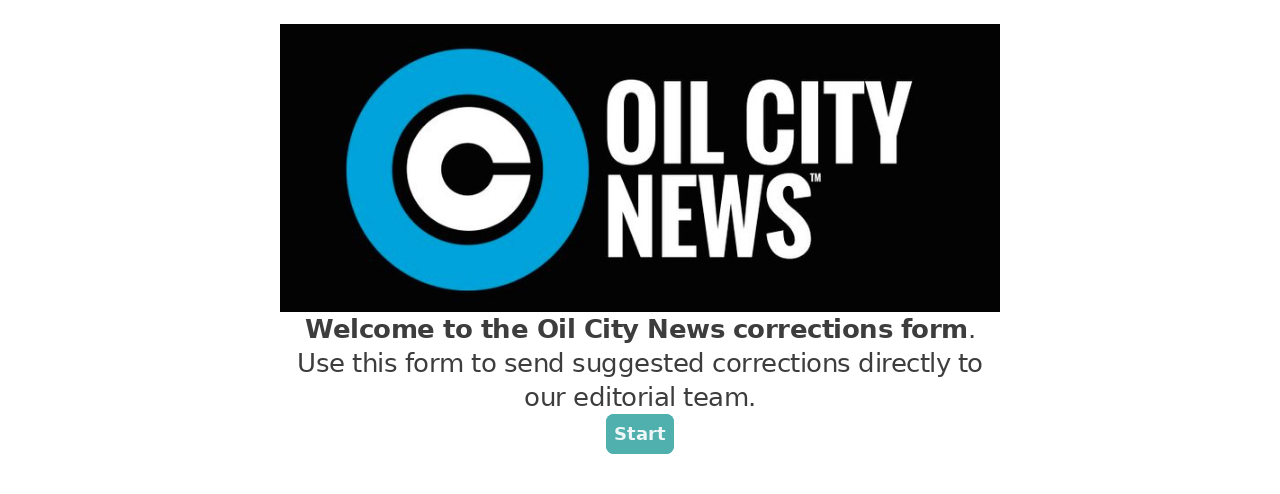

--- FILE ---
content_type: application/x-javascript
request_url: https://renderer-assets.typeform.com/form.063aba9e48ebee64d997.renderer.js
body_size: 88298
content:
/*! Build: 2026-01-22T16:28:40.917Z | Commit: fbcf86538f90e514289b0acb9ff0e2ccded32a42 | Branch: main | App: renderer | Environment: production */
"use strict";(()=>{var _l=(ge,H)=>(H=Symbol[ge])?H:Symbol.for("Symbol."+ge),ks=ge=>{throw TypeError(ge)};var Fs=function(ge,H){this[0]=ge,this[1]=H};var Ir=ge=>{var H=ge[_l("asyncIterator")],r=!1,o,p={};return H==null?(H=ge[_l("iterator")](),o=C=>p[C]=h=>H[C](h)):(H=H.call(ge),o=C=>p[C]=h=>{if(r){if(r=!1,C==="throw")throw h;return h}return r=!0,{done:!1,value:new Fs(new Promise(P=>{var w=H[C](h);w instanceof Object||ks("Object expected"),P(w)}),1)}}),p[_l("iterator")]=()=>p,o("next"),"throw"in H?o("throw"):p.throw=C=>{throw C},"return"in H&&o("return"),p};(self.webpackChunk_typeform_renderer=self.webpackChunk_typeform_renderer||[]).push([[325],{1952:(ge,H,r)=>{function o(u,c){var m=Object.keys(u);if(Object.getOwnPropertySymbols){var b=Object.getOwnPropertySymbols(u);c&&(b=b.filter(function(B){return Object.getOwnPropertyDescriptor(u,B).enumerable})),m.push.apply(m,b)}return m}function p(u){for(var c=1;c<arguments.length;c++){var m=arguments[c]!=null?arguments[c]:{};c%2?o(Object(m),!0).forEach(function(b){C(u,b,m[b])}):Object.getOwnPropertyDescriptors?Object.defineProperties(u,Object.getOwnPropertyDescriptors(m)):o(Object(m)).forEach(function(b){Object.defineProperty(u,b,Object.getOwnPropertyDescriptor(m,b))})}return u}function C(u,c,m){return(c=h(c))in u?Object.defineProperty(u,c,{value:m,enumerable:!0,configurable:!0,writable:!0}):u[c]=m,u}function h(u){var c=P(u,"string");return typeof c=="symbol"?c:c+""}function P(u,c){if(typeof u!="object"||!u)return u;var m=u[Symbol.toPrimitive];if(m!==void 0){var b=m.call(u,c||"default");if(typeof b!="object")return b;throw new TypeError("@@toPrimitive must return a primitive value.")}return(c==="string"?String:Number)(u)}var{injectScript:w}=r(74967),F=(u,c)=>{w({id:"gtag-".concat(u),url:"https://www.googletagmanager.com/gtag/js?id=".concat(u),nonce:c},"head"),window.dataLayer=window.dataLayer||[],window.gtag=window.gtag||function(){window.dataLayer.push(arguments)}},A=()=>window.location.hostname.match(/\\.typeform\\.com/)?".typeform.com":window.location.hostname,j=()=>window.location.protocol==="https:"?"SameSite=None;Secure":"",S=(u,c)=>{var{gtag:m}=window;m("js",new Date),m("config",u,p(p({},c?{client_id:c}:{}),{},{cookie_domain:A(),cookie_flags:j(),transport_type:"beacon"})),m("event","pageview")},O=u=>{var{embedId:c,googleAnalyticsTrackingId:m}=u,b=5e3,B,T=!1,E=M=>{S(m,M),T=!0},y=()=>{B=setTimeout(()=>{E()},b)},I=()=>{var M=D=>{if(D.data.type==="ga-client-id"){var{embedId:ie,gaClientId:ve}=D.data.data,d=ie===c;d&&!T&&E(ve),clearTimeout(B)}};window.addEventListener("message",M)};y(),I()},V=u=>{var{googleAnalyticsTrackingId:c,instanceSharing:m,nonce:b}=u;F(c,b),m?O(u):S(c)};ge.exports={bootGoogleAnalyticsInstanceSharingFeature:O,bootGoogleAnalyticsIntegration:V}},2655:(ge,H,r)=>{r.d(H,{c:()=>o});var o="sticky_footer"},4784:(ge,H,r)=>{r.d(H,{M:()=>d,A:()=>Q});var o=r(7897),p=r(25734),C=r(17771),h=r(92513),P=r(86881),w=r(4477),F=r(57773),A=r(11089),j=r(43388),S=r(46651);function O(x,U){var re=Object.keys(x);if(Object.getOwnPropertySymbols){var de=Object.getOwnPropertySymbols(x);U&&(de=de.filter(function(K){return Object.getOwnPropertyDescriptor(x,K).enumerable})),re.push.apply(re,de)}return re}function V(x){for(var U=1;U<arguments.length;U++){var re=arguments[U]!=null?arguments[U]:{};U%2?O(Object(re),!0).forEach(function(de){(0,o.A)(x,de,re[de])}):Object.getOwnPropertyDescriptors?Object.defineProperties(x,Object.getOwnPropertyDescriptors(re)):O(Object(re)).forEach(function(de){Object.defineProperty(x,de,Object.getOwnPropertyDescriptor(re,de))})}return x}var u=x=>(0,S.jsx)("svg",V(V({width:"16",height:"16",viewBox:"0 0 16 16",xmlns:"http://www.w3.org/2000/svg"},x),{},{children:(0,S.jsx)("path",{fillRule:"evenodd",clipRule:"evenodd",d:"M1.5 8a6.5 6.5 0 1 1 13 0 6.5 6.5 0 0 1-13 0ZM8 0a8 8 0 1 0 0 16A8 8 0 0 0 8 0ZM6.03 4.97a.75.75 0 0 0-1.06 1.06L6.94 8 4.97 9.97a.75.75 0 1 0 1.06 1.06L8 9.06l1.97 1.97a.75.75 0 1 0 1.06-1.06L9.06 8l1.97-1.97a.75.75 0 1 0-1.06-1.06L8 6.94 6.03 4.97Z"})}));const c=u;function m(x,U){var re=Object.keys(x);if(Object.getOwnPropertySymbols){var de=Object.getOwnPropertySymbols(x);U&&(de=de.filter(function(K){return Object.getOwnPropertyDescriptor(x,K).enumerable})),re.push.apply(re,de)}return re}function b(x){for(var U=1;U<arguments.length;U++){var re=arguments[U]!=null?arguments[U]:{};U%2?m(Object(re),!0).forEach(function(de){(0,o.A)(x,de,re[de])}):Object.getOwnPropertyDescriptors?Object.defineProperties(x,Object.getOwnPropertyDescriptors(re)):m(Object(re)).forEach(function(de){Object.defineProperty(x,de,Object.getOwnPropertyDescriptor(re,de))})}return x}var B=x=>(0,S.jsx)("svg",b(b({width:"16",height:"16",viewBox:"0 0 16 16",xmlns:"http://www.w3.org/2000/svg"},x),{},{children:(0,S.jsx)("path",{fillRule:"evenodd",clipRule:"evenodd",d:"M1.5 8a6.5 6.5 0 1 1 13 0 6.5 6.5 0 0 1-13 0ZM8 0a8 8 0 1 0 0 16A8 8 0 0 0 8 0Zm4.058 6.455a.75.75 0 1 0-1.12-.998L7.21 9.637 5.28 7.708a.75.75 0 1 0-1.06 1.06l2.49 2.49a.75.75 0 0 0 1.09-.03l4.258-4.773Z"})}));const T=B;var E=r(32336),y=["dataQa","ref","id","message","role","visible","type","textProps","iconProps","minWidth"];function I(x,U){var re=Object.keys(x);if(Object.getOwnPropertySymbols){var de=Object.getOwnPropertySymbols(x);U&&(de=de.filter(function(K){return Object.getOwnPropertyDescriptor(x,K).enumerable})),re.push.apply(re,de)}return re}function M(x){for(var U=1;U<arguments.length;U++){var re=arguments[U]!=null?arguments[U]:{};U%2?I(Object(re),!0).forEach(function(de){(0,o.A)(x,de,re[de])}):Object.getOwnPropertyDescriptors?Object.defineProperties(x,Object.getOwnPropertyDescriptors(re)):I(Object(re)).forEach(function(de){Object.defineProperty(x,de,Object.getOwnPropertyDescriptor(re,de))})}return x}var D=h.Ay.div.withConfig({displayName:"FeedbackWrapper",componentId:"sc-__sc-15n0ilv-0"})(["background-color:",";border-radius:3px;"," color:#fff;display:inline-flex;gap:8px;align-items:center;",";min-height:",";outline:0;padding-block-start:var(--spacing-50);padding-block-end:var(--spacing-50);padding-inline-start:var(--spacing-100);padding-inline-end:var(--spacing-150);"],x=>{var{backgroundColor:U}=x;return U},x=>{var{minWidth:U=0}=x;return typeof U=="number"?"min-width: ".concat(U,"px;"):"min-width: ".concat(U,";")},x=>{var{isVisible:U}=x;return U?"":"visibility: hidden"},x=>{var{breakpoint:U}=x;return U==="sm"?"32px":"28px"}),ie=h.Ay.div.withConfig({displayName:"IconWrapper",componentId:"sc-__sc-15n0ilv-1"})(["align-self:flex-start;"]),ve=h.Ay.div.withConfig({displayName:"TextWrapper",componentId:"sc-__sc-15n0ilv-2"})(["flex:1;"]),d=function(x){return x.error="error",x.warning="warning",x.correct="correct",x.incorrect="incorrect",x}({}),ce={[d.error]:{iconSvg:j.A,foregroundColor:E.Tj.error_red,backgroundColor:"#F7E6E6"},[d.warning]:{iconSvg:j.A,foregroundColor:E.Tj.warning,backgroundColor:"#FFFAEB"},[d.correct]:{iconSvg:T,foregroundColor:E.Tj.success_green,backgroundColor:"#E3E8D4"},[d.incorrect]:{iconSvg:c,foregroundColor:E.Tj.error_red,backgroundColor:"#F7E6E6"}},te=x=>{var U,re,de,K,R,{dataQa:N,ref:W,id:ne,message:pe="",role:ke="alert",visible:Ue=!1,type:ze=d.error,textProps:Vt,iconProps:Ae,minWidth:X=0}=x,Fe=(0,p.A)(x,y),jt=(0,F.dv)(),tr=(0,A.$E)(),He=(U=ce[ze])===null||U===void 0?void 0:U.iconSvg;return(0,S.jsxs)(D,M(M({backgroundColor:(re=ce[ze])===null||re===void 0?void 0:re.backgroundColor,breakpoint:jt,"data-qa":"".concat(N,"-feedback-wrapper"),isVisible:Ue,minWidth:X,ref:W,tabIndex:tr?0:void 0},Fe),{},{children:[He&&(0,S.jsx)(ie,{children:(0,S.jsx)(w.A,M({color:(de=ce[ze])===null||de===void 0?void 0:de.foregroundColor,svg:(K=ce[ze])===null||K===void 0?void 0:K.iconSvg,boundarySize:3},Ae))}),(0,S.jsx)(ve,{children:(0,S.jsx)(P.Ay,M(M({color:(R=ce[ze])===null||R===void 0?void 0:R.foregroundColor,dataQa:N,id:ne,responsive:!1,role:ke,size:"sizeN1",useDefaultFont:!0},Vt),{},{children:pe}))})]}))};const Q=te},6556:(ge,H,r)=>{r.d(H,{$:()=>C});var o=r(53930),p=r(46618),C=()=>{var h=(0,o.wA)(),P=function(A){var j=arguments.length>1&&arguments[1]!==void 0?arguments[1]:!1,S=arguments.length>2&&arguments[2]!==void 0?arguments[2]:!1;if(j){h((0,p.II)(A,!0,S));return}h((0,p.T1)(A))},w=F=>{h((0,p.II)(F,!1,!1))};return{trackMediaPlay:P,trackAutoplayFailed:w}}},10600:(ge,H,r)=>{r.d(H,{A:()=>d});var o=r(46651),p=r(17771),C=r(92513),h=r(82744),P=r.n(h),w=r(6160),F=r(82779),A,j,S,O,V,u,c;function m(ce,te,Q,x,U,re,de){try{var K=ce[re](de),R=K.value}catch(N){return void Q(N)}K.done?te(R):Promise.resolve(R).then(x,U)}function b(ce){return function(){var te=this,Q=arguments;return new Promise(function(x,U){var re=ce.apply(te,Q);function de(R){m(re,x,U,de,K,"next",R)}function K(R){m(re,x,U,de,K,"throw",R)}de(void 0)})}}function B(ce,te){return te||(te=ce.slice(0)),Object.freeze(Object.defineProperties(ce,{raw:{value:Object.freeze(te)}}))}var T=C.Ay.div.withConfig({displayName:"video__Root",componentId:"sc-1bakyha-0"})(A||(A=B([`
  width: `,`;
  `,`;
  pointer-events: `,`;
  height: `,`;
  container-type: inline-size;
`])),ce=>ce.width,ce=>ce.isCentered?"margin: 0 auto;":"",ce=>ce.isVisible?"auto":"none",ce=>ce.height&&"".concat(ce.height)),E=C.Ay.div.withConfig({displayName:"video__InfoMessageOverlayWrapper",componentId:"sc-1bakyha-1"})(j||(j=B([`
  animation: fadeIn 300ms ease-in;
  position: absolute;
  /* stylelint-disable liberty/use-logical-spec */
  bottom: 72px;
  /* stylelint-enable liberty/use-logical-spec */
  inset-inline-start: 50%;
  transform: translateX(-50%);
  z-index: `,`;
`])),w.f.level4),y=(0,C.AH)(S||(S=B([`
  height: 100%;
`]))),I=(0,C.AH)(O||(O=B([`
  height: 44px;
`]))),M=C.Ay.figure.withConfig({displayName:"video__VideoWrapper",componentId:"sc-1bakyha-2"})(V||(V=B([`
  position: relative;
  width: 100%;
  border-radius: `,`;
  background: `,`;
  margin: 0;
  `,`;
`])),ce=>ce.addFancyBorder&&"20px",ce=>ce.addBackground&&"#000000",ce=>{var{isAudio:te}=ce;return te?I:y}),D=C.Ay.div.withConfig({displayName:"video__VideoIframe",componentId:"sc-1bakyha-3"})(u||(u=B([`
  width: 100%;
  height: 100%;

  `,`;

  iframe {
    width: 100%;
    height: 100%;
  }
`])),ce=>ce.addFancyBorder&&"overflow: hidden; border-radius: 20px"),ie=C.Ay.figcaption.withConfig({displayName:"video__VisuallyHidden",componentId:"sc-1bakyha-4"})(c||(c=B([`
  clip: rect(0 0 0 0);
  clip-path: inset(50%);
  height: 1px;
  overflow: hidden;
  position: absolute;
  white-space: nowrap;
  width: 1px;
`]))),ve=p.forwardRef((ce,te)=>{var{addBackground:Q=!0,addFancyBorder:x=!1,cover:U,infoMessageOverlay:re,hideCaptionsControl:de=!1,autoplay:K,thumbnailTime:R,height:N,id:W,isVideoCentered:ne,isVisible:pe,onLoad:ke=()=>{},onEnded:Ue,onTimeUpdate:ze,onAutoplayFailed:Vt,onLoadedMetadata:Ae,onError:X,onPlay:Fe,paused:jt,scale:tr=1,service:He,playerMetadata:Rt,onHideAction:Kr="destroy",audioMode:Pr=!1}=ce,Gt=(0,F.dv)(),ar=(0,p.useRef)(W),Ke=(0,p.useRef)(null),Tr=(0,p.useRef)(),kt=(0,p.useRef)(He),ue=(0,p.useRef)(R),rn=(0,p.useRef)(de),We=(0,p.useRef)(U),ir=(0,p.useRef)(Fe),pr=(0,p.useRef)(K),Ur=Kr==="destroy",Tt=function(){var Lt=b(function*(){var yr,Zr;(yr=Ke.current)===null||yr===void 0||(Zr=yr.destroy)===null||Zr===void 0||Zr.call(yr),Ke.current=null});return function(){return Lt.apply(this,arguments)}}();(0,p.useImperativeHandle)(te,()=>({player:Ke.current}),[Ke.current]),(0,p.useEffect)(()=>function(){Tt()},[]),(0,p.useEffect)(()=>{if(Tr.current){if(!pe)if(Ur)Tt();else try{var Lt,yr;(Lt=Ke.current)===null||Lt===void 0||(yr=Lt.stop)===null||yr===void 0||yr.call(Lt)}catch(Hr){console.error("\u274C Error stopping video player:",Hr)}var Zr=()=>{var Hr;if(Tt(),Ke.current=P()(Tr.current,He,{id:W,cover:U,hideCaptionsControl:de,autoplay:K,onAutoplayFailed:Vt,onEnded:Ue,onError:X,onLoadedMetadata:Ae,onPlay:Fe,onTimeUpdate:ze,metadata:Rt,thumbnailTime:R,audioMode:Pr}),Ke!=null&&(Hr=Ke.current)!==null&&Hr!==void 0&&Hr.onLoad){var nn;Ke==null||(nn=Ke.current)===null||nn===void 0||nn.onLoad().then(ke)}};if(!Ke.current&&(pe||!Ur))Zr();else if((He!==kt.current||K||W!==ar.current||R!==ue.current||de!==rn.current||U!==We.current||Fe!==ir.current||K!==pr.current)&&pe&&Zr(),We.current=U,kt.current=He,ue.current=R,rn.current=de,ar.current=W,ir.current=Fe,pr.current=K,jt){var xr;Ke==null||(xr=Ke.current)===null||xr===void 0||xr.pause()}}},[U,W,jt,He,Tr,pe,Ur,R,de,K]);var Jr=Gt==="lg"||Gt==="xl"?"".concat(tr*100,"%"):"100%";return(0,o.jsx)(T,{isCentered:ne,isVisible:!0,width:Jr,height:N,children:(0,o.jsxs)(M,{addBackground:Q,addFancyBorder:x,isAudio:Pr,children:[(0,o.jsx)(ie,{as:"figcaption",children:"Video content"}),re&&(0,o.jsx)(E,{role:"status",children:re}),(0,o.jsx)(D,{addFancyBorder:x,"data-qa":"video-".concat(W,"-iframe").concat(pe?"-":"-not-","visible"),ref:Tr})]},W)})});const d=ve},10698:(ge,H,r)=>{r.d(H,{R:()=>P});var o=r(57036),p=r(13332),C=r(64334),h=w=>({enrichment_metadata:{enriched_in_renderer:w}});function*P(){var w=yield(0,o.Lt)(p.IU),{toggle:F,active:A}=w,j=F&&A;if(j){var S=yield(0,o.Lt)(C.m$);return yield(0,o.T1)(h,S)}}},11214:(ge,H,r)=>{r.d(H,{$8:()=>P,$B:()=>w,Ev:()=>h,o8:()=>F});var o=r(68014),p=r(55645),C=A=>A.captcha||{},h=(0,o.Mz)(C,p.mt,(A,j)=>{var{siteKeyV3:S}=A,{spamIdentification:O}=j;return S&&!!O}),P=(0,o.Mz)(C,A=>{var{siteKeyV3:j}=A;return j||void 0}),w=(0,o.Mz)(C,A=>{var{hCaptchaSiteKey:j}=A;return j||void 0}),F=(0,o.Mz)(w,p.mt,(A,j)=>{var{spamIdentification:S}=j;return!!A&&!!S})},13628:(ge,H,r)=>{r.d(H,{p:()=>de});var o=r(46651),p=r(17771),C=r(92513),h=r(31158),P=r(46232),w=r(31064),F=r(87528),A=r(19287),j=["label","children"];function S(K,R){var N=Object.keys(K);if(Object.getOwnPropertySymbols){var W=Object.getOwnPropertySymbols(K);R&&(W=W.filter(function(ne){return Object.getOwnPropertyDescriptor(K,ne).enumerable})),N.push.apply(N,W)}return N}function O(K){for(var R=1;R<arguments.length;R++){var N=arguments[R]!=null?arguments[R]:{};R%2?S(Object(N),!0).forEach(function(W){V(K,W,N[W])}):Object.getOwnPropertyDescriptors?Object.defineProperties(K,Object.getOwnPropertyDescriptors(N)):S(Object(N)).forEach(function(W){Object.defineProperty(K,W,Object.getOwnPropertyDescriptor(N,W))})}return K}function V(K,R,N){return(R=u(R))in K?Object.defineProperty(K,R,{value:N,enumerable:!0,configurable:!0,writable:!0}):K[R]=N,K}function u(K){var R=c(K,"string");return typeof R=="symbol"?R:R+""}function c(K,R){if(typeof K!="object"||!K)return K;var N=K[Symbol.toPrimitive];if(N!==void 0){var W=N.call(K,R||"default");if(typeof W!="object")return W;throw new TypeError("@@toPrimitive must return a primitive value.")}return(R==="string"?String:Number)(K)}function m(K,R){if(K==null)return{};var N,W,ne=b(K,R);if(Object.getOwnPropertySymbols){var pe=Object.getOwnPropertySymbols(K);for(W=0;W<pe.length;W++)N=pe[W],R.indexOf(N)===-1&&{}.propertyIsEnumerable.call(K,N)&&(ne[N]=K[N])}return ne}function b(K,R){if(K==null)return{};var N={};for(var W in K)if({}.hasOwnProperty.call(K,W)){if(R.indexOf(W)!==-1)continue;N[W]=K[W]}return N}var B=p.forwardRef((K,R)=>{var{label:N,children:W}=K,ne=m(K,j),{rendererTokens:{input:pe},brandTheme:ke}=(0,h.D)();return(0,o.jsxs)(w.s,O(O({as:"label",flexDirection:"column",gap:pe.padding.xs,justifyItems:"start"},ne),{},{ref:R,children:[(0,o.jsx)(P.EY,{paddingBottom:pe.padding.sm,fontScale:pe.typeText.label.sm.size,color:(0,A.iL)(pe.typeText.color.label)({theme:{brandTheme:ke}}),children:N}),W]}))});B.displayName="InputLabel";var T=r(53300),E=r(98300),y=["label"],I=["icon","label","forwardedAs","addionalStyles"],M;function D(K,R){var N=Object.keys(K);if(Object.getOwnPropertySymbols){var W=Object.getOwnPropertySymbols(K);R&&(W=W.filter(function(ne){return Object.getOwnPropertyDescriptor(K,ne).enumerable})),N.push.apply(N,W)}return N}function ie(K){for(var R=1;R<arguments.length;R++){var N=arguments[R]!=null?arguments[R]:{};R%2?D(Object(N),!0).forEach(function(W){ve(K,W,N[W])}):Object.getOwnPropertyDescriptors?Object.defineProperties(K,Object.getOwnPropertyDescriptors(N)):D(Object(N)).forEach(function(W){Object.defineProperty(K,W,Object.getOwnPropertyDescriptor(N,W))})}return K}function ve(K,R,N){return(R=d(R))in K?Object.defineProperty(K,R,{value:N,enumerable:!0,configurable:!0,writable:!0}):K[R]=N,K}function d(K){var R=ce(K,"string");return typeof R=="symbol"?R:R+""}function ce(K,R){if(typeof K!="object"||!K)return K;var N=K[Symbol.toPrimitive];if(N!==void 0){var W=N.call(K,R||"default");if(typeof W!="object")return W;throw new TypeError("@@toPrimitive must return a primitive value.")}return(R==="string"?String:Number)(K)}function te(K,R){if(K==null)return{};var N,W,ne=Q(K,R);if(Object.getOwnPropertySymbols){var pe=Object.getOwnPropertySymbols(K);for(W=0;W<pe.length;W++)N=pe[W],R.indexOf(N)===-1&&{}.propertyIsEnumerable.call(K,N)&&(ne[N]=K[N])}return ne}function Q(K,R){if(K==null)return{};var N={};for(var W in K)if({}.hasOwnProperty.call(K,W)){if(R.indexOf(W)!==-1)continue;N[W]=K[W]}return N}function x(K,R){return R||(R=K.slice(0)),Object.freeze(Object.defineProperties(K,{raw:{value:Object.freeze(R)}}))}var U=(0,C.Ay)(P.EY).withConfig({displayName:"input__StyledInput",componentId:"sc-5tch45-0"})(M||(M=x([`
  text-align: start;
  width: 100%;
  `,`

  `,`
`])),T.z,K=>{var{addionalStyles:R}=K;return R}),re=K=>{var{label:R}=K,N=te(K,y);return R?(0,o.jsx)(B,ie({label:R},N)):(0,o.jsx)(p.Fragment,ie({},N))},de=p.forwardRef((K,R)=>{var{icon:N,label:W,forwardedAs:ne="input",addionalStyles:pe}=K,ke=te(K,I),{rendererTokens:{input:Ue}}=(0,h.D)();return(0,o.jsx)(re,{label:W,children:(0,o.jsxs)(w.s,{position:"relative",alignItems:"center",width:"100%",children:[(0,o.jsx)(U,ie(ie({forwardedAs:ne,flexGrow:1,fontScale:Ue.typeText.inputText.size,padding:"0",paddingY:{_:Ue.padding.md.mobile,sm:Ue.padding.md.desktop},paddingRight:N?24:0,addionalStyles:pe},ke),{},{ref:R})),N&&(0,o.jsx)(E.m,{children:(0,o.jsx)(F.l,{icon:N,size:"16"})})]})})});de.displayName="Input"},17163:(ge,H,r)=>{r.d(H,{Kb:()=>ve,kO:()=>te});var o=r(90801),p="cookie",C="cookie_ip",h=r(57036),P=r(37594),w=r(77264),F=r(20633);function A(Q){return"form-submitted-".concat(Q)}function j(Q){var x=parseInt(F.A.get(A(Q))||"")||null;return x===null||isNaN(x)?null:x}function S(Q){return"tf-response-".concat(Q)}function O(Q){try{var x=localStorage.getItem(S(Q));return x?JSON.parse(x):[]}catch(U){return[]}}function V(Q){var x=O(Q);x.push(Date.now()),localStorage.setItem(S(Q),JSON.stringify(x))}function*u(Q,x){var U,re=yield(0,h.T1)(c,Q);if(re.length===0)return!1;var de=(U=x.responsesLimit)!==null&&U!==void 0?U:1;if(!x.period)return re.length>=de;var K=b(x.period);return K===void 0?!1:yield(0,h.T1)(m,de,K,re)}function c(Q){var x=O(Q);if(x.length===0){var U=j(Q);x=U?[U]:[]}return x}function m(Q,x,U){var re=U.findIndex(K=>K>=x),de=re>-1?U.slice(re).length:0;return de>=Q}function b(Q){switch(Q){case"day":return(0,w.startOfToday)().getTime();case"week":return(0,w.startOfWeek)(new Date,{weekStartsOn:0}).getTime();case"month":return(0,w.startOfMonth)(new Date).getTime();case"year":return(0,w.startOfYear)(new Date).getTime();default:return}}function B(Q,x,U,re,de,K,R){try{var N=Q[K](R),W=N.value}catch(ne){return void U(ne)}N.done?x(W):Promise.resolve(W).then(re,de)}function T(Q){return function(){var x=this,U=arguments;return new Promise(function(re,de){var K=Q.apply(x,U);function R(W){B(K,re,de,R,N,"next",W)}function N(W){B(K,re,de,R,N,"throw",W)}R(void 0)})}}function*E(Q,x){var U=yield(0,h.T1)(u,Q,x);return U?!0:yield(0,h.T1)(y,Q)}var y=function(){var Q=T(function*(x){var U="".concat(P.K.apiHost,"/").concat(P.K.endpoints.forms).concat(x,"/").concat(P.K.endpoints.verifyDuplicate),re=yield fetch(U,{method:"POST"});return re.status===200?!1:re.status===409});return function(U){return Q.apply(this,arguments)}}(),I={[p]:u,[C]:E},M=r(35940),D=r(54648),ie=r(13332);function*ve(){yield(0,h.T1)(d),yield(0,h.yJ)({type:D.d6})}function*d(){var Q=yield(0,h.Lt)(M.C);if(Q){var x=I[Q.type];if(x){var U=yield(0,h.Lt)(ie.eM),re=yield(0,h.T1)(x,U,Q);re&&(yield(0,h.yJ)((0,D.St)())),yield(0,h.cH)(ce,U)}}}function*ce(Q){yield(0,h.s)(o.ZF),yield(0,h.T1)(V,Q)}function*te(){var Q=yield(0,h.Lt)(ie.eM);yield(0,h.yJ)((0,D.St)()),yield(0,h.T1)(V,Q)}},20965:(ge,H,r)=>{r.d(H,{A:()=>h,a:()=>p});var o=r(92513),p=(0,o.AH)(["position:absolute;width:1px;height:1px;margin:-1px;border:0;padding:0;clip:rect(0 0 0 0);clip-path:inset(100%);overflow:hidden;"]),C=o.Ay.span.withConfig({displayName:"A11yVisuallyHidden",componentId:"sc-__sc-nyquty-0"})(["",""],p);C.displayName="A11yVisuallyHidden";const h=C},22149:(ge,H,r)=>{r.d(H,{As:()=>A,TA:()=>j,Wh:()=>w,uE:()=>S});var o=r(12036),p=r(55645),C=r(41764),h=r(46226),P=(O,V)=>{var u,c=(0,p.pe)(O,V),m=(u=(0,C.YK)(c))===null||u===void 0?void 0:u[0],b=(m==null?void 0:m.raw)||[],B=m==null?void 0:m.pendingAnswer,T=b.filter(I=>{var M;return(M=I.user)===null||M===void 0?void 0:M.trim()}).length,E=B!==void 0,y=Math.max(1,T+(E?1:0));return{transcript:b,answeredQuestions:T,hasPendingAnswer:E,totalFields:y}},w=(O,V)=>{var u=(0,o.E7)(O,V);return u===h.Tw},F=(O,V)=>{if(!w(O,V))return!1;var u=(0,p.pe)(O,V).value.length!==0,{hasPendingAnswer:c}=P(O,V);return c||!u},A=(O,V)=>F(O,V)?"secondary":"primary",j=(O,V)=>{if(!w(O,V))return{};var{totalFields:u}=P(O,V);return{total_extra_fields:u}},S=(O,V)=>{if(!w(O,V))return{};var{answeredQuestions:u,totalFields:c}=P(O,V);return{extra_fields_answered:"".concat(u,"/").concat(c)}}},24843:(ge,H,r)=>{r.d(H,{A:()=>sn});var o=r(17771),p=r(52515),C=r(57773),h=r(82779),P=r(92513),w=r(10053),F=r(18727),A=r(40854),j=r(1155),S=r(94866),O=r(20965),V=r(57396),u=r(48004),c=r(32336),m=r(11949),b=r(93320),B=r(8075),T=r(46651),E=P.Ay.div.withConfig({displayName:"AttachmentWrapper",componentId:"sc-__sc-1ks3v0d-0"})(["box-sizing:border-box;width:100%;height:100%;display:flex;flex-direction:column;line-height:0;"]),y=500,I=112,M=80,D=720,ie=360,ve=640,d=(0,P.AH)(["height:",";"],k=>{var{hasFixedSize:Y,isCollapsed:ee,isLivePreview:ye}=k;return Y?"".concat(D,"px"):ee?ye?"".concat(ve*.4,"px"):"40dvh":ye?"".concat(ve-M,"px"):"calc(100dvh - ".concat(I,"px)")}),ce=P.Ay.div.withConfig({displayName:"SplitMobileMediaWrapper",componentId:"sc-__sc-1ks3v0d-1"})(["overflow:hidden;&,.mux-player-wrapper{"," transition:",";"," ","}"],d,k=>{var{enableAnimation:Y}=k;return"height ".concat(Y?y:0,"ms ease-in-out")},k=>{var{isLivePreview:Y,hasFixedSize:ee}=k;return!Y&&!ee&&(0,P.AH)(["@media (min-width:","px){height:80dvh;}"],c.D9.sm)},k=>{var{isCollapsed:Y,hasFixedSize:ee,isMobile:ye,isLivePreview:he}=k;return!Y&&ye&&(0,P.AH)(["margin-block-end:",";",""],ee?"calc(100dvh - ".concat(D,"px)"):"".concat(I,"px"),!he&&(0,P.AH)(["@media (min-width:","px){margin-block-end:0;}"],c.D9.sm))}),te=P.Ay.div.withConfig({displayName:"SplitMobileAttachmentWrapper",componentId:"sc-__sc-1ks3v0d-2"})(["height:","px;"],k=>k.height),Q=P.Ay.div.withConfig({displayName:"Root",componentId:"sc-__sc-1ks3v0d-3"})(["",";"],k=>!k.hasApplication&&(0,j.xP)(k.breakpoint,k.layoutType)==="top"?"flex: 1":""),x=P.Ay.div.withConfig({displayName:"StyledDivWrapper",componentId:"sc-__sc-1ks3v0d-4"})(["",""],k=>{var{hasApplication:Y,isMobile:ee}=k;return Y&&ee&&(0,P.AH)(["display:flex;flex-direction:column;"])}),U=P.Ay.div.withConfig({displayName:"ContentWrapper",componentId:"sc-__sc-1ks3v0d-5"})(["",";text-align:",";"],k=>k.hasHorizontalPadding&&(0,j.mX)(k.layoutType,k.layoutPlacement,k.breakpoint),k=>(0,m.b)(k.textAlign)),re=P.Ay.fieldset.withConfig({displayName:"Fieldset",componentId:"sc-__sc-1ks3v0d-6"})(["border:0;padding-block-start:0.01em;padding-block-end:0;padding-inline-start:0;padding-inline-end:0;margin:0;min-width:0;"]);re.displayName="fieldset";var de=o.forwardRef((k,Y)=>{var{hasApplication:ee,attachmentAlt:ye,attachmentBrightness:he=u.wZ,attachmentControls:Ie,attachmentFocalPoint:tt=u.VG,attachmentHref:lt,attachmentScale:Je=1,attachmentType:Jt,blockContentRef:sr,breakpoint:bt,children:Xr,counterContent:ht,description:Er,editingMediaContext:a,enableAnimation:Me=!1,hasAttachmentFixedHeight:Wt,hasBranding:Sn=!1,hasHorizontalPadding:rt=!0,hasNavigationArrows:dn=!1,hasProgress:qr=!1,isActive:wr=!1,isFieldset:Cr,isTitleHidden:na=!1,isVideoPlaying:Ba=!1,layoutPlacement:ha=u.GE.RIGHT,layoutType:fr=u.$1.STACK,shouldMuteAutoplay:pt=!1,onVideoClick:Pe,onPlay:Gn,onAutoplayFailed:un,onMediaEnded:Kt,onMediaTimeUpdate:qt,outerHeight:Gr,pexelsApiKey:wn,removeTopBottonMargins:Ea,required:_a=!1,rootRef:Oa,setEditorCanvasElement:aa,textAlign:ia=u.Fm.LEFT,title:cn,media:xe,mediaPlaceholder:li,isLivePreview:zn=!1,delayInteractionText:si}=k,{t:vn}=(0,V.fN)(),bi=(0,o.useRef)(null),Na=(0,o.useRef)(null),er=(0,u.Tw)(fr,bt),Mt=er===u.nk.STACK.DESKTOP||er===u.nk.STACK.MOBILE,kr=Sn||dn||qr,Cn=bt==="sm",Qa=(0,j.uv)(bt,fr),di=Cn?I/8:8,jn=Qa+di,Pa=(0,j.Ji)(bt,fr,er,Gr,Wt),ui=Cr?re:x,ka=Me?500:0,oa=Me?200:0,zi=Me?300:0,Xa=Me?300:0,Ta="fade";return(0,T.jsxs)(Q,{breakpoint:bt,layoutType:fr,hasApplication:ee,ref:Oa,children:[er===u.nk.SPLIT.MOBILE&&!ee&&(0,T.jsx)(w.Ay,{isVisible:wr,duration:ka,delay:zi,type:Ta,children:xe!=null&&xe.enabled?(0,T.jsx)(ce,{"data-qa":"split-mobile-media-wrapper",enableAnimation:Me,isCollapsed:xe==null?void 0:xe.isCollapsed,isLivePreview:zn,hasFixedSize:Wt,isMobile:Cn,children:(0,T.jsx)(b.A,{disableAnimations:!Me,forceShowTitle:xe.forceShowTitle,href:xe==null?void 0:xe.href,infoMessageOverlay:xe==null?void 0:xe.infoMessageOverlay,isCollapsed:xe.isCollapsed,isLogoVisible:xe.isLogoVisible,isVisible:wr,logoSize:xe==null?void 0:xe.logoSize,mediaPlaceholder:li,metadata:xe==null?void 0:xe.metadata,onEnded:Kt,onLoadedMetadata:xe.onLoadedMetadata,onPlay:Gn,onAutoplayFailed:un,onTimeUpdate:qt,properties:xe==null?void 0:xe.properties,shouldMuteAutoplay:pt,title:xe.title,ref:Y})}):(0,T.jsx)(T.Fragment,{children:!!lt&&(0,T.jsx)(te,{height:Pa,children:(0,T.jsx)(B.O,{brightness:he,cover:!0,children:(0,T.jsx)(S.Ay,{alt:ye,cover:!0,focalPoint:tt,href:lt,isVisible:wr,pexelsApiKey:wn,type:Jt,isVideoPlaying:Ba,onVideoClick:Pe,controls:Ie,editingMediaContext:a,setEditorCanvasElement:aa})})})})}),(0,T.jsx)(U,{breakpoint:bt,hasHorizontalPadding:rt,layoutPlacement:ha,layoutType:fr,textAlign:ia,ref:sr,children:(0,T.jsx)(j.Ay,{noPadding:!0,children:(0,T.jsx)(F.A,{bottom:Ea?0:jn,top:Ea?0:Qa,children:(0,T.jsxs)(ui,{isMobile:Cn,hasApplication:ee,"data-qa":"question-wrapper",children:[Cr&&(0,T.jsxs)(O.A,{as:"legend",children:[ht&&"".concat(vn("a11y.label.question",{number:ht})," "),_a&&(0,T.jsxs)("span",{children:[" ",vn("a11y.label.required")]})]}),er===u.nk.FLOAT.MOBILE&&(0,T.jsx)(w.Ay,{isVisible:wr,duration:ka,delay:oa,type:Ta,children:(0,T.jsx)(F.A,{bottom:(0,j.Tm)(bt,fr),children:(0,T.jsx)(B.O,{brightness:he,cover:!0,children:(0,T.jsx)(S.Ay,{alt:ye,focalPoint:tt,href:lt,isVisible:wr,maxHeight:Pa,pexelsApiKey:wn,type:Jt,isVideoPlaying:Ba,onVideoClick:Pe,controls:Ie,editingMediaContext:a,setEditorCanvasElement:aa})})})}),(0,T.jsxs)("div",{ref:Na,children:[!Cr&&ht&&(0,T.jsxs)(O.A,{children:[vn("a11y.label.question",{number:ht}),na&&_a&&(0,T.jsx)("span",{children:vn("a11y.label.required")})]}),cn,si,Er&&(0,T.jsx)(A.A,{top:c.LG.topBlockDescription,hasFormFooter:kr,children:Er})]}),Mt&&(0,T.jsx)(w.Ay,{isVisible:wr,duration:ka,delay:Xa,type:Ta,children:(0,T.jsx)(E,{children:(0,T.jsx)(F.A,{top:(0,j.XA)(bt,fr),children:(0,T.jsx)(B.O,{brightness:he,cover:!0,children:(0,T.jsx)(S.Ay,{alt:ye,isCentered:ia===u.Fm.CENTER,focalPoint:tt,href:lt,isVisible:wr,maxHeight:Pa,pexelsApiKey:wn,scale:Je,type:Jt,isVideoPlaying:Ba,onVideoClick:Pe,controls:Ie,editingMediaContext:a,setEditorCanvasElement:aa})})})})}),(0,T.jsx)(A.A,{ref:bi,hasApplication:ee,top:c.LG.topBlockContent,children:Xr})]})})})})]})});const K=de;var R=[u.nk.SPLIT.DESKTOP,u.nk.FLOAT.DESKTOP,u.nk.WALLPAPER.DESKTOP,u.nk.WALLPAPER.MOBILE],N=(0,P.i7)(["20%{transform:translateX(3px);}80%{transform:translateX(-3px);}"]),W=(0,P.AH)(["animation:"," 0.15s cubic-bezier(0.36,0.07,0.19,0.97) both infinite;@media (prefers-reduced-motion:reduce){animation:none;}"],N),ne=P.Ay.section.withConfig({displayName:"LayoutWrapper",componentId:"sc-__sc-i7ahj-0"})(["height:100%;display:flex;[dir='rtl'] &&{justify-content:flex-end;}",""],k=>k.isLeftAligned&&`
    justify-content: flex-end;

    [dir='rtl'] && {
      justify-content: flex-start;
    }
  `),pe=P.Ay.div.withConfig({displayName:"Section",componentId:"sc-__sc-i7ahj-1"})(["position:relative;height:100%;width:",";",";display:flex;justify-content:",";flex-direction:column;",";visibility:visible;",";"],k=>k.isHalfWidth?"50%":"100%",k=>k.isShaking&&W,k=>k.isCentered?"center":"flex-start",k=>k.hasTransition?"transition: all 600ms ease;":"",k=>k.isVisible?"":"opacity: 0; visibility: hidden;"),ke=o.forwardRef((k,Y)=>{var{breakpoint:ee,children:ye,dataQa:he,hasTransition:Ie=!1,id:tt,isActive:lt=!1,isShaking:Je,isVisible:Jt=!1,layoutType:sr=u.$1.STACK,layoutPlacement:bt=u.GE.RIGHT,onMouseEnterHandler:Xr,onMouseLeaveHandler:ht}=k,Er=(0,u.Tw)(sr,ee),a=Er===u.nk.FLOAT.DESKTOP||Er===u.nk.SPLIT.DESKTOP,Me=Er!==u.nk.SPLIT.MOBILE;return(0,T.jsx)(ne,{isLeftAligned:bt===u.GE.LEFT,onMouseEnter:Xr,onMouseLeave:ht,children:(0,T.jsx)(pe,{"data-qa":he,"data-qa-block":!0,"data-qa-blockref":tt,hasTransition:Ie,id:tt?"block-".concat(tt):void 0,isCentered:Me,isHalfWidth:a,isShaking:Je,isVisible:Jt,ref:Y,"data-qa-focused":lt,"aria-hidden":!lt,children:ye})})});const Ue=ke;var ze=r(54830),Vt=r(85297),Ae=r(82744),X=r(52121),Fe=r(10600),jt=r(16247),tr=r(6160),He,Rt,Kr,Pr,Gt;function ar(k,Y){return Y||(Y=k.slice(0)),Object.freeze(Object.defineProperties(k,{raw:{value:Object.freeze(Y)}}))}var Ke=16,Tr=16,kt=200,ue=(0,P.i7)(He||(He=ar([`
  from { opacity: 1; }
  to   { opacity: 0; display: none; }
`]))),rn=P.Ay.div.withConfig({displayName:"media-title__Wrapper",componentId:"sc-zr8b0w-0"})(Rt||(Rt=ar([`
  background: linear-gradient(
    180deg,
    rgba(0, 0, 0, 0.5) 40%,
    rgba(0, 0, 0, 0.15) 75%,
    rgba(0, 0, 0, 0) 100%
  );
  position: absolute;
  /* stylelint-disable liberty/use-logical-spec */
  top: 0;
  /* stylelint-enable liberty/use-logical-spec */
  width: 100%;
  z-index: `,`;

  `,`

  `,`
`])),tr.f.level2,k=>{var{$paddingTop:Y}=k;return(0,P.AH)(Kr||(Kr=ar([`
    padding: `,"px ",`px 32px
      `,`px;
  `])),Y,Tr,Tr)},k=>{var{$isHidden:Y,$fadeOutAnimationDuration:ee}=k;return Y&&(0,P.AH)(Pr||(Pr=ar([`
      animation: `," ",`ms ease-out forwards;
    `])),ue,ee)}),We=P.Ay.span.withConfig({displayName:"media-title__CustomContent",componentId:"sc-zr8b0w-1"})(Gt||(Gt=ar([`
  display: block;
  max-width: calc(100% - `,`px);
  font-size: 18px;
  color: #fff;
`])),Tr*2),ir=k=>{var{children:Y,disableAnimations:ee,isLogoVisible:ye=!1,isTitleHidden:he,logoSize:Ie="medium"}=k,tt=ee?0:kt,lt=Ie==="small"?36:Ie==="large"?64:48,Je=ye?lt+Ke:Ke;return(0,T.jsx)(rn,{"aria-hidden":he,"data-qa":"media-title",$fadeOutAnimationDuration:tt,$isHidden:he,$paddingTop:Je,children:(0,T.jsx)(We,{children:Y})})};const pr=ir;var Ur=r(31064),Tt=r(85243),Jr=r(1440),Lt=r(31158),yr=k=>{var{errorTitle:Y,errorDescription:ee}=k,{rendererTokens:ye}=(0,Lt.D)();return(0,T.jsxs)(Ur.s,{flexDirection:"column",alignItems:"center",justifyContent:"center",gap:4,width:"100%",height:"100%",children:[(0,T.jsx)(Tt.i,{size:"24",color:ye.color.red[800]}),(0,T.jsx)(Jr.b,{children:Y}),(0,T.jsx)(Jr.b,{children:ee})]})},Zr;function xr(k,Y){return Y||(Y=k.slice(0)),Object.freeze(Object.defineProperties(k,{raw:{value:Object.freeze(Y)}}))}var Hr=P.Ay.div.withConfig({displayName:"media__PlaceholderWrapper",componentId:"sc-bbcbkq-0"})(Zr||(Zr=xr([`
  height: 100%;
  width: 100%;
  display: flex;
  pointer-events: auto;
`]))),nn=o.forwardRef((k,Y)=>{var ee,{disableAnimations:ye=!1,forceShowTitle:he=!1,href:Ie,infoMessageOverlay:tt,isCollapsed:lt=!1,isLogoVisible:Je=!1,isVisible:Jt=!1,logoSize:sr,mediaPlaceholder:bt,metadata:Xr,onPlay:ht,onEnded:Er,onTimeUpdate:a,onAutoplayFailed:Me,onLoadedMetadata:Wt,properties:Sn,shouldMuteAutoplay:rt,title:dn,errorTitle:qr="There was an error loading this media",errorDescription:wr="Please try again later"}=k,[Cr,na]=(0,o.useState)(!1),[Ba,ha]=(0,o.useState)(!1),fr=(0,h.Ub)(h.zh.smallScreen),{fit:pt,isCaptionsControlHidden:Pe,thumbnailTime:Gn,isAutoplay:un}=Sn!=null?Sn:{},Kt=()=>{if(!(!un||!Jt))return rt?X.MuxPlayerAutoplay.MUTED:X.MuxPlayerAutoplay.UNMUTED},qt=Kt();if(bt)return(0,T.jsx)(Hr,{children:bt});if(!Ie)return(0,T.jsx)(yr,{errorTitle:qr,errorDescription:wr});var Gr=(0,Ae.getVideoProvider)(Ie),wn=(ee=(0,Ae.getVideoId)(Ie))!==null&&ee!==void 0?ee:"";if(!Gr||!wn)return(0,T.jsx)(yr,{errorTitle:qr,errorDescription:wr});var Ea=()=>{na(!0)};if(Cr)return(0,T.jsx)(yr,{errorTitle:qr,errorDescription:wr});var _a=()=>{Me==null||Me()},Oa=function(){var ia=arguments.length>0&&arguments[0]!==void 0?arguments[0]:!1,cn=arguments.length>1&&arguments[1]!==void 0?arguments[1]:!1;ha(!ia||cn),ht==null||ht(ia,cn)};return(0,T.jsxs)(T.Fragment,{children:[dn&&fr&&(0,T.jsx)(pr,{disableAnimations:ye,isLogoVisible:Je,isTitleHidden:!he&&(lt||Ba),logoSize:sr,children:dn}),(0,T.jsx)(Fe.A,{autoplay:qt,service:Gr,id:wn,cover:!pt,hideCaptionsControl:Pe,infoMessageOverlay:tt,thumbnailTime:Gn,isVisible:Jt,isVideoCentered:!0,onHideAction:"stop",height:jt.gh,onError:Ea,onPlay:Oa,onAutoplayFailed:_a,onEnded:Er,onLoadedMetadata:Wt,onTimeUpdate:a,playerMetadata:Xr,ref:Y})]})}),Qn=r(83926),hn=r(36141),Wn=r(10834),or=r(34717),va=r(61113),fa=r(7991),Z=r(87559),fe=r(73795),Te=r(85456),et=r(91488),Ft=r(90606),Se=r(16380),$t=r(82850),Mr=r(97149),Qt=r(12036),ni=r(68014),ai=r(42045),gn=k=>k.portal||ai.ue,pa=(0,ni.Mz)(gn,k=>k.isActive),ya=r(67721),In=r(85731),En=r(76214);function Ya(k){var Y=(0,o.useRef)();return(0,o.useEffect)(()=>{Y.current=k},[k]),Y.current}var xn=k=>{var{blockContentRef:Y,blockRef:ee,canAutoFocus:ye,delayFocus:he=0,isActive:Ie,questionPosition:tt,autoFocusableRef:lt,focusOnContainer:Je=!1}=k,Jt=(0,C.dv)(),sr=Ya(Ie),bt=Jt==="sm",Xr=(0,Se.G)($t.TE),ht=(0,Se.G)(pa),Er=(0,o.useContext)(Mr.A),a=(0,Se.G)(rt=>(0,Qt.m_)(rt,ee)),Me=(0,Se.G)(ya.c),Wt=(0,o.useCallback)(rt=>{(0,En.A)()&&Me?rt.scrollIntoView({block:"nearest",behavior:"smooth"}):(0,In.pW)(rt,he,(0,En.A)())},[he,Me]),Sn=(0,o.useCallback)(()=>{var rt=Y.current,dn=bt&&(0,Z.CI)();if(!(!rt||tt!=="current"||Xr&&a||!ye||ht||Er||(0,In.kA)(rt))){var qr=dn?!sr&&Ie:Ie;qr&&(lt!=null&&lt.current?Wt(lt.current):Je||dn?Wt(rt):(0,In.Ay)(rt,he))}},[Y,tt,bt,Xr,a,ye,ht,Er,sr,Ie,lt,Je,Wt,he]);return Sn},ii=r(2009),oi=r(13332),Ri=r(55645);function mi(){for(var k=arguments.length,Y=new Array(k),ee=0;ee<k;ee++)Y[ee]=arguments[ee];return ye=>{Y.forEach(he=>{if(he){if(typeof he=="function"){he(ye);return}he.current=ye}})}}var $=r(89571),me=null,we=null,De={areUploadsPublic:!0,autosaveProgress:!0,enabled:!0,hideNavigation:!1,isPublic:!0,isTrial:!1,language:"en",modifiable:!1,proSubdomainEnabled:!0,showCookieConsent:!1,showNumberOfSubmissions:!1,showProgressBar:!0,showQuestionNumber:!0,showTimeToComplete:!0,showTypeformBranding:!0,freeFormNavigation:!1,captcha:!1,spamIdentification:!1,enrichmentInRenderer:{toggle:!1,active:!1}},zt={colors:{primary:"#000000",secondary:"#0445AF",button:"#0445AF",buttonContent:"#FFFFFF",background:"#FFFFFF"},hasTransparentButton:!1,font:"System font",fields:{alignment:"left",fontSize:"medium"},screens:{alignment:"center",fontSize:"medium"},roundedCorners:"small"},ur={id:"tys-id",ref:"default_tys",title:`Thanks for completing this typeform
Now *create your own* \u2014 it's free, easy, & beautiful`,type:"thankyou_screen",showButton:!0,buttonLabel:"Create a Typeform"},mr={id:"defaultId",title:"form title",fields:[],theme:zt,settings:De,hidden:{},thankYouScreens:[ur]},Br={id:"ws-id",ref:"ws-ref",title:"Welcome",showButton:!0,buttonLabel:"Start"},$r=r(66115),_r=(k,Y)=>{if(typeof ResizeObserver=="function"){var ee=new ResizeObserver(tt=>{var[lt]=tt,{height:Je}=lt.contentRect;Y(Je)});return ee.observe(k),()=>{ee.disconnect()}}else{var ye=-1,he,Ie=()=>{var{clientHeight:tt}=k;tt!==ye&&(ye=tt,Y(tt)),he=setTimeout(Ie,250)};return Ie(),()=>{clearTimeout(he)}}},an=r(26919),Nr=r(26706),_=r(46618),ae=r(26616),le=r(30287),se=r(44222),Ve=r(46768),Ye="(Video question)",Ut=r(6556),Ht=r(80406),Dt=["withTopSeparation","children","show","disableAnimations"],gr,at,cr,Yt,it,rr,It,On;function Xn(){return Xn=Object.assign?Object.assign.bind():function(k){for(var Y=1;Y<arguments.length;Y++){var ee=arguments[Y];for(var ye in ee)({}).hasOwnProperty.call(ee,ye)&&(k[ye]=ee[ye])}return k},Xn.apply(null,arguments)}function Ja(k,Y){if(k==null)return{};var ee,ye,he=Vr(k,Y);if(Object.getOwnPropertySymbols){var Ie=Object.getOwnPropertySymbols(k);for(ye=0;ye<Ie.length;ye++)ee=Ie[ye],Y.indexOf(ee)===-1&&{}.propertyIsEnumerable.call(k,ee)&&(he[ee]=k[ee])}return he}function Vr(k,Y){if(k==null)return{};var ee={};for(var ye in k)if({}.hasOwnProperty.call(k,ye)){if(Y.indexOf(ye)!==-1)continue;ee[ye]=k[ye]}return ee}function Pn(k,Y){return Y||(Y=k.slice(0)),Object.freeze(Object.defineProperties(k,{raw:{value:Object.freeze(Y)}}))}var Mn=(0,P.AH)(gr||(gr=Pn([`
  opacity: 0.16;
  pointer-events: none;
`]))),La=(0,P.AH)(at||(at=Pn([`
  opacity: 1;
`]))),Tn=P.Ay.div.attrs(k=>{var{isDisabled:Y}=k;return{"data-qa":"delay-interaction-disabled-wrapper",role:"group","aria-disabled":Y?"true":"false",inert:Y?"":void 0}}).withConfig({displayName:"mediacomponents__DelayInteractionDisabledWrapper",componentId:"sc-ze583c-0"})(cr||(cr=Pn([`
  `,`
  `,`
`])),k=>{var{disableAnimations:Y}=k;return!Y&&(0,P.AH)(Yt||(Yt=Pn([`
      transition: opacity 0.2s ease-in-out;
    `])))},k=>{var{isDisabled:Y}=k;return Y?Mn:La}),Da=(0,P.i7)(it||(it=Pn([`
  from {
    height: 32px;
  }
  to {
    height: 0;
  }
`]))),Kn=(0,P.Ay)(or.Ay).withConfig({displayName:"mediacomponents__StyledDelayInteractionText",componentId:"sc-ze583c-1"})(rr||(rr=Pn([`
  line-height: 32px;

  `,`

  `,`
`])),k=>{var{withTopSeparation:Y}=k;return Y&&(0,P.AH)(It||(It=Pn([`
      margin-block: 16px -16px;
    `])))},k=>{var{isExiting:Y}=k;return Y&&(0,P.AH)(On||(On=Pn([`
      opacity: 0;
      animation: `,` 0.2s ease-out forwards;
    `])),Da)}),je=k=>{var{withTopSeparation:Y,children:ee,show:ye=!0,disableAnimations:he=!1}=k,Ie=Ja(k,Dt),[tt,lt]=(0,o.useState)(ye),[Je,Jt]=(0,o.useState)(!1);return(0,o.useEffect)(()=>{if(ye)lt(!0),Jt(!1);else if(he)lt(!1);else{Jt(!0);var sr=setTimeout(()=>{lt(!1)},200);return()=>clearTimeout(sr)}},[ye,he]),tt?o.createElement(Kn,Xn({withTopSeparation:Y,isExiting:Je},Ie),ee):null},Vn=r(46789),on=r(4953),Ia=r(67736),br=r(50008),ot=r(34195),Za=()=>(0,En.A)()&&(0,ya.c)()&&window.location.search.includes("typeform-embed-no-scrollbars=true"),ma,ga,hr;function An(k,Y){return Y||(Y=k.slice(0)),Object.freeze(Object.defineProperties(k,{raw:{value:Object.freeze(Y)}}))}var ba=200,Bn="easeOutCubic",vt=30,ln=30,$a=32;function xt(k){var Y=o.useRef();return o.useEffect(()=>{Y.current=k},[k]),Y.current}var xa=P.Ay.div.withConfig({displayName:"block-scroller__Root",componentId:"sc-1nqcj0x-0"})(ma||(ma=An([`
  width: 100%;
  height: 100%;
  overflow-x: hidden;
  overflow-y: `,`;

  `,`

  &:focus {
    outline: none;
  }
`])),()=>Za()?"hidden":"auto",k=>{var{isScrollbarHidden:Y}=k;return Y&&(0,P.AH)(ga||(ga=An([`
      /* Hide scrollbar for Chrome, Safari and Opera */
      ::-webkit-scrollbar {
        display: none;
      }

      /* Hide scrollbar for IE, Edge and Firefox */
      -ms-overflow-style: none; /* IE and Edge */
      scrollbar-width: none; /* Firefox */
    `])))}),gi=P.Ay.div.withConfig({displayName:"block-scroller__Positioner",componentId:"sc-1nqcj0x-1"})(hr||(hr=An([`
  width: 100%;
  min-height: 100%;
  display: flex;
  flex-direction: column;
  justify-content: center;
`]))),Ma=k=>k?k.scrollTop+ln>=k.scrollHeight-k.clientHeight:!1,ft=k=>k?k.scrollTop-vt<=0:!1,Ot=k=>{var Y,{autoFocusableRef:ee,blockContentRef:ye,blockRef:he,canAutoFocus:Ie,canScrollAndSwipe:tt=!0,children:lt,counterContent:Je,delayFocus:Jt,descriptionText:sr,endAutoScroll:bt=$.A,focusOnContainer:Xr,isActive:ht,isFieldset:Er,isScrollNearTop:a,isScrollTop:Me,layoutType:Wt,onChangeCanSwipe:Sn=$.A,onKeyDown:rt=$.A,onRequireStickyHeader:dn,onScroll:qr=$.A,required:wr,scrolling:Cr,t:na,titleText:Ba,uniqueId:ha}=k,fr=(0,C.dv)(),pt=(0,Se.j)(),Pe=xt(ht),[Gn,un]=(0,o.useState)(void 0),Kt=(0,o.useRef)(null),qt=(0,o.useRef)(null),Gr=(0,Se.G)($t.TE),wn=(0,o.useContext)(Mr.A),Ea=(0,ot.w9)(he),_a=(0,Se.G)(er=>(0,oi.jq)(er)),Oa=(0,Se.G)(pa),aa=(0,Se.G)(er=>(0,Qt.E7)(er,he)),ia=(0,Se.G)(er=>(0,Qt.m_)(er,he)),cn=(0,Se.G)(er=>(0,Nr.q4)(er,he)),[xe]=(0,Se.G)(er=>(0,Qt.Us)(er,he))||[],li=(0,Se.G)(ya.c),zn=()=>{if(!(!Kt.current||!tt)){ht&&(Sn({next:Ma(Kt.current),previous:ft(Kt.current)}),qr(),xe!=null&&xe.enabled&&!cn&&pt((0,_.wU)({ref:he,itemType:"scroll"})));var{scrollTop:er}=Kt.current;Ea(er),er>$a&&a?dn(!0):er<=$a&&!a&&dn(!1)}},si=()=>{ft(Kt.current)||!Kt.current||(Kt.current.scrollTop=0)};(0,o.useEffect)(()=>{Me&&si()},[Me]),(0,o.useEffect)(()=>{!ht&&!wn&&si()},[wn,ht]),(0,o.useEffect)(()=>{var er=cn?y:0;setTimeout(()=>{Kt.current&&ht&&tt&&Sn({next:Ma(Kt.current),previous:ft(Kt.current)})},er)},[ht,cn]),(0,o.useEffect)(()=>{if(ht&&Cr&&Cr.scrollType===hn.T1&&Cr.anchor===Qn._N&&Kt.current){var er=le.A?0:ba,Mt;if((0,Te.mO)(aa)){var kr,Cn=(kr=document.activeElement)===null||kr===void 0?void 0:kr.getBoundingClientRect();Mt=Cn==null?void 0:Cn.top}else Mt=Kt.current.scrollHeight-Kt.current.clientHeight;(0,br.Ay)(Kt.current,"scrollTop",Mt,er,Bn,bt)}},[Cr]);var vn=ye==null||(Y=ye.current)===null||Y===void 0?void 0:Y.clientHeight,bi=fr==="sm",Na=bi&&(0,Z.CI)();return(0,o.useEffect)(()=>{var er=Na?!Pe&&ht:ht;if(er){var Mt,kr;if(un(void 0),!Kt.current||!vn||!ht||Gr&&ia||!Ie||Oa)return;var Cn=Wt?(0,j.uv)(fr,Wt)*c.zA:0,Qa=vn+Cn>Kt.current.clientHeight,di=(ee==null||(Mt=ee.current)===null||Mt===void 0||(Mt=Mt.getBoundingClientRect())===null||Mt===void 0?void 0:Mt.top)&&(ee==null||(kr=ee.current)===null||kr===void 0||(kr=kr.getBoundingClientRect())===null||kr===void 0?void 0:kr.top)>Kt.current.clientHeight,jn=ee!=null&&ee.current?di:!!Qa,Pa=!(0,In.kA)(Kt.current)&&ht&&(Xr||Na||jn),ui=!wn&&!(0,In.kA)(Kt.current);if(!Pa&&!ui)return;if(Pa){un(0),(0,En.A)()&&li?Kt.current.scrollIntoView():(0,In.pW)(Kt.current,Jt,(0,En.A)());return}if(ee!=null&&ee.current){un(0),(0,In.pW)(ee==null?void 0:ee.current,Jt);return}(0,In.Ay)(Kt.current,Jt)}},[ee,Ie,vn,Jt,ht,wn,Gr,Oa,Gn]),o.createElement(xa,{key:"block-scroller-".concat(he),"data-qa":"block-scroller",isScrollbarHidden:_a&&bi,onScroll:zn,onKeyDown:rt,ref:Kt,tabIndex:Gn,"aria-labelledby":Er?(0,fe._7)(ha):void 0},Er&&o.createElement(O.A,{id:(0,fe._7)(ha)},o.createElement("p",null,Je&&na("a11y.label.question",{number:Je}),Ba,wr&&na("a11y.label.required")),o.createElement("p",null,sr)),o.createElement(gi,{ref:qt},lt))};const Qr=Ot;var Li=r(28365),_n=r.n(Li),qn=k=>{var{announceTitle:Y,children:ee,htmlFor:ye,htmlTag:he,id:Ie,required:tt,t:lt}=k,Je=["div","span","legend"].includes(he),Jt=tt&&o.createElement(O.A,null,lt("a11y.label.required"));return o.createElement(or.Ay,{"aria-live":Y?"polite":"off",type:c.go.blockTitle,htmlTag:he==="legend"?"span":he,htmlFor:he==="label"?ye:null,"data-qa":"block-title deep-purple-block-title",role:Je?"heading":null,"aria-level":Je?2:null,id:Ie},ee,Jt)};qn.defaultProps={htmlTag:"span",required:!1,ariaLive:"off"},qn.propTypes={children:_n().any,htmlFor:_n().string,htmlTag:_n().string,id:_n().string,announceTitle:_n().bool,required:_n().bool,t:_n().func.isRequired};const ea=qn;function Ar(){return Ar=Object.assign?Object.assign.bind():function(k){for(var Y=1;Y<arguments.length;Y++){var ee=arguments[Y];for(var ye in ee)({}).hasOwnProperty.call(ee,ye)&&(k[ye]=ee[ye])}return k},Ar.apply(null,arguments)}function Nn(k,Y){var ee=Object.keys(k);if(Object.getOwnPropertySymbols){var ye=Object.getOwnPropertySymbols(k);Y&&(ye=ye.filter(function(he){return Object.getOwnPropertyDescriptor(k,he).enumerable})),ee.push.apply(ee,ye)}return ee}function Xt(k){for(var Y=1;Y<arguments.length;Y++){var ee=arguments[Y]!=null?arguments[Y]:{};Y%2?Nn(Object(ee),!0).forEach(function(ye){ta(k,ye,ee[ye])}):Object.getOwnPropertyDescriptors?Object.defineProperties(k,Object.getOwnPropertyDescriptors(ee)):Nn(Object(ee)).forEach(function(ye){Object.defineProperty(k,ye,Object.getOwnPropertyDescriptor(ee,ye))})}return k}function ta(k,Y,ee){return(Y=Sr(Y))in k?Object.defineProperty(k,Y,{value:ee,enumerable:!0,configurable:!0,writable:!0}):k[Y]=ee,k}function Sr(k){var Y=bn(k,"string");return typeof Y=="symbol"?Y:Y+""}function bn(k,Y){if(typeof k!="object"||!k)return k;var ee=k[Symbol.toPrimitive];if(ee!==void 0){var ye=ee.call(k,Y||"default");if(typeof ye!="object")return ye;throw new TypeError("@@toPrimitive must return a primitive value.")}return(Y==="string"?String:Number)(k)}var ra=o.forwardRef((k,Y)=>{var ee,ye,he,Ie,tt,lt,Je,Jt,sr,bt,Xr,ht,Er,a,{application:Me,attachment:Wt,isBlockListVisible:Sn,blockRef:rt,blockHeightChanging:dn=$.A,children:qr,description:wr,endAutoScroll:Cr,hasBranding:na,hasNavigationArrows:Ba,hasProgress:ha,isActive:fr,isScrollNearTop:pt,isScrollTop:Pe,isShaking:Gn,canAutoFocus:un,delayFocus:Kt=0,layout:qt,listIndexText:Gr,onChangeCanSwipe:wn,onKeyDown:Ea=$.A,onRequireStickyHeader:_a=$.A,onScroll:Oa=$.A,scrolling:aa,suspended:ia,t:cn=l=>l,theme:xe=zt,titleLabelId:li,titleFor:zn,titleTag:si,titleText:vn,titleCounterIcon:bi=Wn.c.ARROW,type:Na,uniqueId:er,validations:Mt={},isVideoPlaying:kr,onVideoClick:Cn,focusOnContainer:Qa=!1,autoFocusableRef:di,blockHeight:jn,footer:Pa,questionPosition:ui}=k,ka=(0,Se.j)(),oa=(0,o.useRef)(null),zi=(0,o.useRef)(null),Xa=(0,o.useRef)(null),Ta=(0,o.useRef)(null),[Vo,Yi]=(0,o.useState)(0),Aa=(0,C.dv)(),Go=(0,h.dv)(),hi=(0,Se.G)(ii.A),Ji=(0,Se.G)(Ri.tT),Zi=(0,Se.G)(oi.b6),wo=(0,Se.G)(et.UL),fn=(0,$r.A)(Aa,qt),uo=(0,se.j)(),Ei=(0,Ve.n)(rt),{trackMediaPlay:Co,trackAutoplayFailed:Sa}=(0,Ut.$)(),jo=(0,o.useRef)(null),Ro=(0,o.useRef)(null),[Lo,ci]=(0,o.useState)(!1),vi=!le.A&&!uo,wa=(0,on.m)(),Do=(0,Se.G)(Nr.pE),Di=(0,ya.c)();(0,p.A)({ref:fr?oa:null,box:"border-box",onResize:l=>{var{height:s=0}=l;if(!(!(oa!=null&&oa.current)||!wa)){var f=jn!==void 0&&jn>0;dn(f?jn:s+to)}}});var{startCountdown:zo,waitForInteraction:co,currentBlockHasDelayInteraction:Oi}=(0,Ht.f)();(0,o.useEffect)(()=>{var l=s=>{var f=s,{blockRef:g}=f.detail;rt===g&&(ci(!0),setTimeout(()=>{var G,J;(G=jo.current)===null||G===void 0||(G=G.player)===null||G===void 0||G.play(),(J=Ro.current)===null||J===void 0||(J=J.player)===null||J===void 0||J.play()},500))};return Vn.z.addEventListener("play-video",l),function(){Vn.z.removeEventListener("play-video",l)}},[]);var vo=co===0,fi=typeof co=="number",Yo=(0,Se.G)(Nr.r8),{shouldRenderBrandWithPulseSurvey:Io}=(0,Ft.V)({brandLogo:xe==null?void 0:xe.logo}),fo=(0,o.useMemo)(()=>Aa==="sm",[Aa]),po=si==="legend",la=fn==null?void 0:fn.type,Ii=fn==null?void 0:fn.placement,$i={scrolling:aa,canAutoFocus:un,canScrollAndSwipe:!window.location.search.match(/typeform-embed-disable-scroll=true/i)},Qi=(0,Se.G)(l=>(0,oi.jq)(l)),[Fa]=(0,Se.G)(l=>(0,Qt.Us)(l,rt))||[],Ce=(0,Se.G)(l=>(0,Nr.q4)(l,rt)),xo=()=>ka((0,_.wU)({ref:rt,itemType:"triggered_by_tf_system"})),Rn=Xt(Xt({},Fa),{},{metadata:Ei,isCollapsed:Ce||(0,En.A)(),properties:Xt(Xt({},Fa==null?void 0:Fa.properties),{},{isAutoplay:Yo&&!Lo&&!uo})}),Xe=(ee=qt==null?void 0:qt.attachment)!==null&&ee!==void 0?ee:Wt,pi=!!(Fa!=null&&Fa.enabled);pi&&($i={scrolling:{scrollType:hn.T1,anchor:Qn.wv},canAutoFocus:Ce,canScrollAndSwipe:$i.canScrollAndSwipe},la=an.O,Ii=u.GE.LEFT),Me&&(la=u.$1.SPLIT,Ii=u.GE.RIGHT,fo&&(la=wa?u.$1.STACK:u.$1.WALLPAPER));var Mo=(ye=Xe==null||(he=Xe.properties)===null||he===void 0?void 0:he.focalPoint)!==null&&ye!==void 0?ye:u.VG,Jo=(Ie=Xe==null||(tt=Xe.properties)===null||tt===void 0?void 0:tt.brightness)!==null&&Ie!==void 0?Ie:u.wZ,xi=(0,u.sY)((lt=xe.fields)===null||lt===void 0?void 0:lt.alignment,la),nt=(Je=fn==null?void 0:fn.type)!==null&&Je!==void 0?Je:u.$1.WALLPAPER,Pi=(0,u.Tw)(nt,Go),yo=Pi===u.nk.SPLIT.DESKTOP||Pi===u.nk.WALLPAPER.DESKTOP||Pi===u.nk.WALLPAPER.MOBILE,mo=(0,o.useMemo)(()=>hi&&!(la===u.$1.SPLIT&&Aa==="sm"),[la,hi,Aa]),Bo=(0,Se.G)(l=>(0,Qt.E7)(l,rt)),qa=!1;if(pi){var Ca,Ti,ei=typeof vn=="string"?vn:(Ca=vn[0])===null||Ca===void 0?void 0:Ca.props.children,Xi=!(ei!=null&&ei.length),go=ei===Ye;qa=Xi||go,Rn=Xt(Xt({},Rn),{},{isLogoVisible:Io,logoSize:xe==null||(Ti=xe.logo)===null||Ti===void 0?void 0:Ti.size},!qa&&{title:vn})}(0,o.useEffect)(()=>{if(Xa.current){Yi(Xa.current.clientHeight);var l=()=>{Xa.current&&Yi(Xa.current.clientHeight)};return window.addEventListener("resize",l,!0),()=>window.removeEventListener("resize",l,!0)}},[(Jt=Xa.current)===null||Jt===void 0?void 0:Jt.clientHeight]);var Zo="header-counter-".concat(rt),qi=Sn&&(fr||!(0,Z.CI)()),Ai=(0,fa.BL)(Ji,rt)&&!!Gr,ja=Ai?"".concat(Gr,"."):Gr,eo={counterId:Zo,counterIcon:Ai?null:bi,counterColor:xe==null||(sr=xe.colors)===null||sr===void 0?void 0:sr.secondary,counterContent:ja},_o=fi?"".concat(cn("video-question.delay-interaction.instruction-ready.text")," ").concat(co):cn("video-question.delay-interaction.instruction-watch.text"),bo=Oi&&!vo,ho=(0,o.useMemo)(()=>{var l,s;return(l=xe.logo)!==null&&l!==void 0&&l.size?(0,va.I)((s=xe.logo)===null||s===void 0?void 0:s.size,Aa):0},[(bt=xe.logo)===null||bt===void 0?void 0:bt.size,Aa]),to=mo?8*ho:0;(0,o.useEffect)(()=>{if(fr&&Ta!==null&&Ta!==void 0&&Ta.current&&!wa)return _r(Ta.current,l=>{var s=jn!==void 0&&jn>0;dn(s?jn:l+to)})},[fr,Ta,jn,Me,Aa,wa]);var Mi=!Do,Bt=function(){var s=arguments.length>0&&arguments[0]!==void 0?arguments[0]:!1,f=arguments.length>1&&arguments[1]!==void 0?arguments[1]:!1;Co(rt,s,f),!(s&&!f)&&(s||ka((0,_.FO)()),Oi&&!fi&&zo())},No=()=>{Sa(rt)},ro=(0,o.useCallback)(l=>{wa&&(l&&pt?ka((0,Ia.q)(!0)):!l&&!pt&&ka((0,Ia.q)(!1)))},[ka,pt,wa]),{setCurrentMediaProgress:Bi}=(0,ae.Z)(),$o=xn({blockContentRef:oa,blockRef:rt,canAutoFocus:un,delayFocus:Kt,isActive:fr,questionPosition:ui,autoFocusableRef:di,focusOnContainer:Qa});if(wa){var no,Ua,_i,Ni,ao,Eo,ki,Oo,ti,Qo={quote:"quotation",arrow:"number"};return o.createElement(ze.vN,{mediaHasFixedSize:Di,isMediaCollapsed:pi?Rn.isCollapsed:!0,isLivePreview:Qi,"data-qa":ia?"loading-block-skeleton":"blocktype-".concat(Na," deep-purple-blocktype-").concat(Na),blockRef:rt,layoutType:la,layoutPlacement:Ii,contentAlignment:(0,Te.mO)(Bo)?u.Fm.LEFT:xi,fieldsetRef:mi(Y,oa),position:ui,onAnimationComplete:$o,onKeyDown:Ea,onChangeCanSwipe:wn,canScrollAndSwipe:$i.canScrollAndSwipe,mediaType:Xe==null?void 0:Xe.type,media:Me?qr:Xe?o.createElement(Vt.o3,{isVisible:!0,brightness:Xe==null||(no=Xe.properties)===null||no===void 0?void 0:no.brightness,focalPoint:Xe==null||(Ua=Xe.properties)===null||Ua===void 0?void 0:Ua.focalPoint,alt:Xe==null||(_i=Xe.properties)===null||_i===void 0?void 0:_i.description,cover:(fn==null?void 0:fn.type)!=="stack"&&(fn==null?void 0:fn.type)!=="float",isCentered:xi==="center",isHighDefinition:yo,pexelsApiKey:"563492ad6f9170000100000155494c9d9440421cbf19eb5eaac4615e",href:Xe==null?void 0:Xe.href,scale:Xe==null?void 0:Xe.scale,type:Xe==null?void 0:Xe.type,isVideoPlaying:kr,onVideoClick:Cn}):pi?o.createElement(nn,{ref:Ro,disableAnimations:!vi,forceShowTitle:Rn.forceShowTitle,href:(Ni=Rn)===null||Ni===void 0?void 0:Ni.href,infoMessageOverlay:(ao=Rn)===null||ao===void 0?void 0:ao.infoMessageOverlay,isCollapsed:Rn.isCollapsed,isLogoVisible:Rn.isLogoVisible,isVisible:fr,logoSize:(Eo=Rn)===null||Eo===void 0?void 0:Eo.logoSize,metadata:(ki=Rn)===null||ki===void 0?void 0:ki.metadata,onEnded:xo,onLoadedMetadata:Rn.onLoadedMetadata,onPlay:Bt,onAutoplayFailed:No,onTimeUpdate:Bi,properties:(Oo=Rn)===null||Oo===void 0?void 0:Oo.properties,shouldMuteAutoplay:Mi,title:Rn.title}):void 0},o.createElement(ze.vN.Header,{onScrollThreshold:ro},o.createElement(ze.vN.Title,Ar({labels:{requiredLabel:cn("a11y.label.required"),questionPrefixLabel:cn("a11y.label.question",{number:ja})},isRequired:Mt==null?void 0:Mt.required},Zi?{prefixContent:ja,prefixKind:Qo[eo.counterIcon]||"letter"}:{}),vn),!wr||pi?void 0:o.createElement(ze.vN.Description,{"data-qa":"block-description"},wr),o.createElement(je,{withTopSeparation:!qa,color:(ti=xe.colors)===null||ti===void 0?void 0:ti.secondary,show:Oi&&!vo,disableAnimations:!vi},_o)),!Me&&qr&&o.createElement(ze.vN.Answer,{disableInteraction:bo},qr),Pa&&o.createElement(ze.vN.Actions,{disableInteraction:bo},Pa))}return o.createElement(Ue,{layoutType:la,breakpoint:Aa,dataQa:ia?"loading-block-skeleton":"blocktype-".concat(Na," deep-purple-blocktype-").concat(Na),hasTransition:!0,id:rt,isActive:fr,isShaking:fr&&Gn,isVisible:qi,ref:mi(Y,Xa),layoutPlacement:Ii},o.createElement(Qr,Ar({blockRef:rt,endAutoScroll:Cr,isActive:fr,onChangeCanSwipe:wn,onRequireStickyHeader:_a,onScroll:Oa,onKeyDown:Ea,isFieldset:po,isScrollNearTop:pt,isScrollTop:Pe,focusOnContainer:Qa,required:Mt==null?void 0:Mt.required,t:cn,titleText:vn,descriptionText:wr,uniqueId:er},Zi?{counterContent:ja}:{},{blockContentRef:zi,delayFocus:Kt,autoFocusableRef:di,layoutType:la},$i),mo&&o.createElement(F.A,{top:ho}),o.createElement(K,Ar({hasApplication:!!Me,attachmentBrightness:Jo,attachmentFocalPoint:Mo,attachmentHref:Xe==null?void 0:Xe.href,attachmentType:Xe==null?void 0:Xe.type,attachmentScale:Xe==null?void 0:Xe.scale,attachmentAlt:Xe==null||(Xr=Xe.properties)===null||Xr===void 0?void 0:Xr.description,isLivePreview:Qi,media:Rn,onAutoplayFailed:No,shouldMuteAutoplay:Mi,hasAttachmentFixedHeight:Di,breakpoint:Aa,description:!wr||pi?void 0:o.createElement(or.Ay,{id:(0,fe.un)(er),align:xi,type:c.go.blockDescription,color:xe==null||(ht=xe.colors)===null||ht===void 0?void 0:ht.primary,htmlTag:"p",dataQa:"block-description",breakText:!0},wr),enableAnimation:vi,hasBranding:na,hasNavigationArrows:Ba,hasProgress:ha,isActive:fr,isFieldset:po,layoutType:la,pexelsApiKey:"563492ad6f9170000100000155494c9d9440421cbf19eb5eaac4615e",outerHeight:Vo,removeTopBottonMargins:wo,required:Mt==null?void 0:Mt.required,textAlign:(0,Te.mO)(Bo)?u.Fm.LEFT:xi,title:o.createElement(Wn.A,Ar({title:o.createElement(ea,{required:Mt==null?void 0:Mt.required,t:cn,id:li,htmlFor:zn,htmlTag:si},vn),color:xe==null||(Er=xe.colors)===null||Er===void 0?void 0:Er.primary,required:!qa&&(Mt==null?void 0:Mt.required),textAlign:xi,isTitleHidden:qa},Zi?eo:{})),delayInteractionText:o.createElement(je,{withTopSeparation:!qa,color:(a=xe.colors)===null||a===void 0?void 0:a.secondary,show:Oi&&!vo,disableAnimations:!vi},_o),isVideoPlaying:kr,onVideoClick:Cn,onPlay:Bt,onMediaEnded:xo},Zi&&ja?{counterContent:ja}:{},{onMediaTimeUpdate:Bi,blockContentRef:zi,rootRef:Ta,isTitleHidden:qa,ref:jo}),o.createElement(Tn,{isDisabled:bo,disableAnimations:!vi},qr)),mo&&o.createElement(F.A,{top:ho})))});ra.displayName="BlockWrapper";const sn=ra},26616:(ge,H,r)=>{r.d(H,{Z:()=>C});var o=r(53930),p=r(46618),C=()=>{var h=(0,o.wA)(),P=w=>{var{currentTime:F,videoDuration:A}=w,j=F?parseInt((100*F/A).toFixed(0)):0;h((0,p.gc)({mediaProgress:j}))};return{setCurrentMediaProgress:P}}},26706:(ge,H,r)=>{r.d(H,{Cw:()=>A,dJ:()=>j,pE:()=>O,pH:()=>S,q4:()=>F,r8:()=>V});var o=r(12036),p=r(56663),C=r(49180),h=r(32705),P=u=>{var c;return(c=u.media)===null||c===void 0?void 0:c.ui},w=(u,c)=>{var m=P(u);return m&&m[c]},F=(u,c)=>{var[m]=(0,o.Us)(u,c)||[],b=w(u,c);return!!(m!=null&&m.enabled)&&!!(b!=null&&b.collapsed)},A=(u,c)=>{var[m]=(0,o.Us)(u,c)||[];return!!(m!=null&&m.enabled)},j=u=>u.media.tracking.mediaProgress,S=(u,c)=>{var m=w(u,c);return m==null?void 0:m.waitForInteraction},O=u=>u.media.hasVideoQuestionBeenPlayed,V=u=>(0,h.n)(u,p.Ad)===C.Gt},26919:(ge,H,r)=>{r.d(H,{O:()=>p});var o=r(48004),p=o.$1.SPLIT},27544:(ge,H,r)=>{r.d(H,{E:()=>T});var o=r(46651),p=r(17771),C=r(31064),h=r(31158),P=r(28887),w=r(85243),F=r(87528),A=r(46232),j=r(19287),S=["kind","children","icon"];function O(E,y){var I=Object.keys(E);if(Object.getOwnPropertySymbols){var M=Object.getOwnPropertySymbols(E);y&&(M=M.filter(function(D){return Object.getOwnPropertyDescriptor(E,D).enumerable})),I.push.apply(I,M)}return I}function V(E){for(var y=1;y<arguments.length;y++){var I=arguments[y]!=null?arguments[y]:{};y%2?O(Object(I),!0).forEach(function(M){u(E,M,I[M])}):Object.getOwnPropertyDescriptors?Object.defineProperties(E,Object.getOwnPropertyDescriptors(I)):O(Object(I)).forEach(function(M){Object.defineProperty(E,M,Object.getOwnPropertyDescriptor(I,M))})}return E}function u(E,y,I){return(y=c(y))in E?Object.defineProperty(E,y,{value:I,enumerable:!0,configurable:!0,writable:!0}):E[y]=I,E}function c(E){var y=m(E,"string");return typeof y=="symbol"?y:y+""}function m(E,y){if(typeof E!="object"||!E)return E;var I=E[Symbol.toPrimitive];if(I!==void 0){var M=I.call(E,y||"default");if(typeof M!="object")return M;throw new TypeError("@@toPrimitive must return a primitive value.")}return(y==="string"?String:Number)(E)}function b(E,y){if(E==null)return{};var I,M,D=B(E,y);if(Object.getOwnPropertySymbols){var ie=Object.getOwnPropertySymbols(E);for(M=0;M<ie.length;M++)I=ie[M],y.indexOf(I)===-1&&{}.propertyIsEnumerable.call(E,I)&&(D[I]=E[I])}return D}function B(E,y){if(E==null)return{};var I={};for(var M in E)if({}.hasOwnProperty.call(E,M)){if(y.indexOf(M)!==-1)continue;I[M]=E[M]}return I}var T=p.forwardRef((E,y)=>{var{kind:I="critical",children:M,icon:D}=E,ie=b(E,S),{rendererTokens:{notification:ve},brandTheme:d,themeVariant:ce}=(0,h.D)(),te={success:P.S,critical:w.i,caution:w.i}[I],Q=(0,j.E2)(ve.color[I][ce].bg),x=(0,j.E2)(ve.color[I][ce].outline);return(0,o.jsxs)(C.s,V(V({width:"fit-content",borderRadius:ve.roundness[(d==null?void 0:d.rounded_corners)||"small"],borderWidth:1,borderStyle:"solid",borderColor:"rgba(".concat(x,", ").concat(ve.color.opacity.outline,")"),backgroundColor:"rgba(".concat(Q,", ").concat(ve.color.opacity.bg,")"),color:ve.color[I][ce].text,paddingX:ve.padding.lg,paddingY:ve.padding.sm,gap:ve.padding.sm},ie),{},{ref:y,children:[(0,o.jsx)(F.l,{icon:D||te,size:"16"}),(0,o.jsx)(A.EY,{fontScale:ve.text.size,paddingX:ve.padding.xxs,children:M})]}))})},28022:(ge,H,r)=>{r.d(H,{O:()=>p});var o=r(90801);function p(C,h){return{type:o.oV,payload:{blockRef:C,show:h}}}},28887:(ge,H,r)=>{r.d(H,{S:()=>V});var o=r(46651),p=r(17771),C=r(31158),h=["size"];function P(u,c){var m=Object.keys(u);if(Object.getOwnPropertySymbols){var b=Object.getOwnPropertySymbols(u);c&&(b=b.filter(function(B){return Object.getOwnPropertyDescriptor(u,B).enumerable})),m.push.apply(m,b)}return m}function w(u){for(var c=1;c<arguments.length;c++){var m=arguments[c]!=null?arguments[c]:{};c%2?P(Object(m),!0).forEach(function(b){F(u,b,m[b])}):Object.getOwnPropertyDescriptors?Object.defineProperties(u,Object.getOwnPropertyDescriptors(m)):P(Object(m)).forEach(function(b){Object.defineProperty(u,b,Object.getOwnPropertyDescriptor(m,b))})}return u}function F(u,c,m){return(c=A(c))in u?Object.defineProperty(u,c,{value:m,enumerable:!0,configurable:!0,writable:!0}):u[c]=m,u}function A(u){var c=j(u,"string");return typeof c=="symbol"?c:c+""}function j(u,c){if(typeof u!="object"||!u)return u;var m=u[Symbol.toPrimitive];if(m!==void 0){var b=m.call(u,c||"default");if(typeof b!="object")return b;throw new TypeError("@@toPrimitive must return a primitive value.")}return(c==="string"?String:Number)(u)}function S(u,c){if(u==null)return{};var m,b,B=O(u,c);if(Object.getOwnPropertySymbols){var T=Object.getOwnPropertySymbols(u);for(b=0;b<T.length;b++)m=T[b],c.indexOf(m)===-1&&{}.propertyIsEnumerable.call(u,m)&&(B[m]=u[m])}return B}function O(u,c){if(u==null)return{};var m={};for(var b in u)if({}.hasOwnProperty.call(u,b)){if(c.indexOf(b)!==-1)continue;m[b]=u[b]}return m}var V=p.forwardRef((u,c)=>{var{size:m="12"}=u,b=S(u,h),{brandTheme:B}=(0,C.D)(),T=(B==null?void 0:B.rounded_corners)||"small";return m==="12"&&T==="small"?(0,o.jsx)("svg",w(w({width:"12",height:"12",viewBox:"0 0 12 12",xmlns:"http://www.w3.org/2000/svg"},b),{},{ref:c,children:(0,o.jsx)("path",{fill:"currentColor",d:"M10.134 2.02a.75.75 0 1 1 1.119.999l-6.21 6.96a.75.75 0 0 1-1.09.031L.776 6.834l-.051-.057A.75.75 0 0 1 1.78 5.722l.057.052 2.615 2.614z"})})):m==="12"&&T==="large"?(0,o.jsx)("svg",w(w({width:"12",height:"12",viewBox:"0 0 12 12",xmlns:"http://www.w3.org/2000/svg"},b),{},{ref:c,children:(0,o.jsx)("path",{fill:"currentColor",d:"M10.134 2.02a.75.75 0 1 1 1.119.999l-6.21 6.96a.75.75 0 0 1-1.09.031L.776 6.834l-.051-.057A.75.75 0 0 1 1.78 5.722l.057.052 2.615 2.614z"})})):m==="16"&&T==="none"?(0,o.jsx)("svg",w(w({width:"16",height:"16",viewBox:"0 0 16 16",xmlns:"http://www.w3.org/2000/svg"},b),{},{ref:c,children:(0,o.jsx)("path",{fill:"currentColor",d:"M15.316 3.3 6.01 13.731.682 8.405l1.06-1.06 4.204 4.203 8.251-9.247z"})})):m==="12"&&T==="none"?(0,o.jsx)("svg",w(w({width:"12",height:"12",viewBox:"0 0 12 12",xmlns:"http://www.w3.org/2000/svg"},b),{},{ref:c,children:(0,o.jsx)("path",{fill:"currentColor",d:"m11.752 2.46-7.237 8.112L.246 6.304l1.06-1.061.53.53 2.616 2.615 6.18-6.927z"})})):m==="16"&&T==="small"?(0,o.jsx)("svg",w(w({width:"16",height:"16",viewBox:"0 0 16 16",xmlns:"http://www.w3.org/2000/svg"},b),{},{ref:c,children:(0,o.jsx)("path",{fill:"currentColor",d:"M13.698 2.86a.75.75 0 1 1 1.12.999l-8.28 9.28a.75.75 0 0 1-1.09.031L1.211 8.935l-.052-.057a.75.75 0 0 1 1.056-1.055l.056.051 3.674 3.674z"})})):m==="16"&&T==="large"?(0,o.jsx)("svg",w(w({width:"16",height:"16",viewBox:"0 0 16 16",xmlns:"http://www.w3.org/2000/svg"},b),{},{ref:c,children:(0,o.jsx)("path",{fill:"currentColor",d:"M13.698 2.86a.75.75 0 0 1 1.12.999l-8.28 9.28a.75.75 0 0 1-1.09.031L1.211 8.935l-.052-.057a.75.75 0 0 1 1.056-1.055l.056.051 3.674 3.674z"})})):null})},30893:(ge,H,r)=>{r.d(H,{A:()=>o});class o extends Error{constructor(C,h,P){super("".concat(C,": ").concat(h)),this.code=C,this.description=h,this.details=P}}},36141:(ge,H,r)=>{r.d(H,{K1:()=>C,T1:()=>p});var o="block",p="recenter",C="choice"},37255:(ge,H,r)=>{r.d(H,{A:()=>p});var o=r(17771);function p(C,h){var P=(0,o.useRef)(!1);(0,o.useEffect)(()=>{var w;return P.current?w=C():P.current=!0,w},h)}},38030:(ge,H,r)=>{r.r(H),r.d(H,{default:()=>Nr,getCustomRedirectUrl:()=>an});var o=r(53930),p=r(49350),C=r(57773),h=r(91488),P=r(16492),w=r(7280),F=r(88358),A=r(77917),j=r(55645),S=r(13332),O=r(2009),V=_=>!!_.form.outcome,u=_=>_.form.hidden&&Object.keys(_.form.hidden).includes("utm_source"),c=r(38067),m=r(89091),b=r(70921),B=r(68014),T=r(67570),E=r(84299),y=r(12036),I=(0,B.Mz)(T.NX,E.WV,y.G4,j.oo,(_,ae,le,se)=>{if(!le)return!1;var Ve=_.isComplete&&_.isSuccess;if(!Ve)return!1;if(ae){if(ae.stripeElementState){var{complete:Ye=!1,empty:Ut=!0,error:Ht,value:Dt}=ae.stripeElementState;return Dt.type==="card"?Ye&&!Ut&&!Ht:Ye&&!Ht}return!1}return!se||se.length===0,!1}),M=function(_){return _.RELOAD="reload",_.REDIRECT="redirect",_.REDIRECT_DEFAULT="default_redirect",_}({}),D=r(17771),ie=r(52515),ve=r(85764),d=r(54830),ce=r(85297),te=r(23036),Q=r(1440),x=r(31064),U=r(18161),re=r(55459),de=r(34717),K=r(11190),R=r(10053),N=r(87559),W=r(26405),ne=r(32336),pe=r(13615),ke=r(44222),Ue=r(82779),ze=r(55493),Vt=r(2347),Ae=r(7968),X=r(46651),Fe=()=>(0,X.jsxs)("svg",{height:"32",version:"1",width:"32",xmlns:"http://www.w3.org/2000/svg",children:[(0,X.jsxs)("g",{clipPath:"url(#clip0_2968_21729)",children:[(0,X.jsx)("rect",{width:"32",height:"31.9986",rx:"4",fill:"#0866FF"}),(0,X.jsx)("path",{d:"M22.2667 20.8891L23.1645 15.9997H17.9384V14.2706C17.9384 11.6868 18.9521 10.693 21.5756 10.693C22.3905 10.693 23.0464 10.7129 23.4241 10.7526V6.32036C22.7085 6.12157 20.9595 5.92285 19.9458 5.92285C14.5993 5.92285 12.1348 8.44701 12.1348 13.8929V15.9997H8.83545V20.8891H12.1348V31.9998C14 31.9998 16 31.9998 17.9384 31.9998V20.8891H22.2667Z",fill:"white"})]}),(0,X.jsx)("defs",{children:(0,X.jsx)("clipPath",{id:"clip0_2968_21729",children:(0,X.jsx)("rect",{width:"32",height:"31.9986",rx:"4",fill:"white"})})})]});const jt=Fe;var tr=()=>(0,X.jsx)("svg",{height:"32",version:"1",width:"32",xmlns:"http://www.w3.org/2000/svg",children:(0,X.jsxs)("g",{fill:"none",children:[(0,X.jsx)("rect",{width:"32",height:"31.9986",rx:"4",fill:"black"}),(0,X.jsx)("path",{d:"M17.9047 14.4696L25.3513 6H23.5873L17.1187 13.3525L11.956 6H6L13.8087 17.1194L6 25.9999H7.764L14.5907 18.2338L20.044 25.9999H26M8.40067 7.30158H11.1107L23.586 24.7623H20.8753",fill:"white"})]})});const He=tr;var Rt=()=>(0,X.jsxs)("svg",{height:"32",version:"1",width:"32",xmlns:"http://www.w3.org/2000/svg",children:[(0,X.jsx)("rect",{width:"32",height:"31.9986",rx:"4",fill:"#0A66C2"}),(0,X.jsx)("path",{d:"M27.2731 27.2727H22.4628V18.9258C22.4628 16.4634 21.4157 15.7037 20.065 15.7037C18.6381 15.7037 17.2381 16.7773 17.2381 18.9869V27.2727H12.4279V11.9906H17.0541V14.1073H17.1159C17.5811 13.1664 19.206 11.5608 21.6886 11.5608C24.3726 11.5608 27.2731 13.1523 27.2731 17.821V27.2727ZM7.13299 9.86094C5.60042 9.86094 4.3595 8.69566 4.3595 7.09999C4.3595 5.50486 5.60042 4.33691 7.13299 4.33691C8.66487 4.33691 9.9058 5.50486 9.9058 7.09999C9.9058 8.69566 8.66487 9.86094 7.13299 9.86094ZM9.53774 27.2608H4.72753V11.9782H9.53774V27.2608Z",fill:"white"})]});const Kr=Rt;var Pr=[{name:"Facebook",icon:D.createElement(jt,null),link:"https://www.facebook.com/sharer/sharer.php?u=",utmSource:"facebook"},{name:"X",icon:D.createElement(He,null),link:"https://www.x.com/intent/post?url=",utmSource:"x"},{name:"LinkedIn",icon:D.createElement(Kr,null),link:"https://www.linkedin.com/shareArticle?url=",utmSource:"linkedin"}];const Gt=Pr;var ar=r(82905),Ke=r(90728),Tr=r(5884),kt=r(55345),ue=r(76214),rn=r(45401),We=r(67721),ir=r(67121),pr=r(66115),Ur=r(72539),Tt=r(86300),Jr=r(46055),Lt=r(48004),yr=r(30287),Zr=r(54827),xr=r(95853),Hr=r(18727),nn=r(4953),Qn=r(47277),hn=r(94705),Wn=r(28365),or=r.n(Wn),va=r(92513),fa=r(57396),Z=r(4477),fe=_=>{var{layoutType:ae,onClick:le=N.lQ,providers:se=[],textAlign:Ve}=_,Ye,{t:Ut}=(0,fa.fN)(),Ht=(0,va.DP)(),Dt=Ve||(0,Lt.sY)(Ht==null||(Ye=Ht.screens)===null||Ye===void 0?void 0:Ye.alignment,ae),{center:gr,start:at}=xr.xH;return(0,X.jsx)(xr.Ay,{position:Dt===Lt.Fm.CENTER?gr:at,space:1,children:se.map((cr,Yt)=>{var{icon:it,link:rr,name:It}=cr,On=Ut("thankyou-screen.social-icon.title",{name:It});return(0,X.jsx)("a",{"aria-label":On,href:rr,onClick:()=>le(It),rel:"noopener noreferrer",target:"_blank",title:On,children:(0,X.jsx)(Z.A,{"aria-hidden":"true",svg:it})},"social-icons-".concat(Yt))})})};const Te=fe;var et=r(10927),Ft=["link","utmSource"];function Se(_,ae){var le=Object.keys(_);if(Object.getOwnPropertySymbols){var se=Object.getOwnPropertySymbols(_);ae&&(se=se.filter(function(Ve){return Object.getOwnPropertyDescriptor(_,Ve).enumerable})),le.push.apply(le,se)}return le}function $t(_){for(var ae=1;ae<arguments.length;ae++){var le=arguments[ae]!=null?arguments[ae]:{};ae%2?Se(Object(le),!0).forEach(function(se){Mr(_,se,le[se])}):Object.getOwnPropertyDescriptors?Object.defineProperties(_,Object.getOwnPropertyDescriptors(le)):Se(Object(le)).forEach(function(se){Object.defineProperty(_,se,Object.getOwnPropertyDescriptor(le,se))})}return _}function Mr(_,ae,le){return(ae=Qt(ae))in _?Object.defineProperty(_,ae,{value:le,enumerable:!0,configurable:!0,writable:!0}):_[ae]=le,_}function Qt(_){var ae=ni(_,"string");return typeof ae=="symbol"?ae:ae+""}function ni(_,ae){if(typeof _!="object"||!_)return _;var le=_[Symbol.toPrimitive];if(le!==void 0){var se=le.call(_,ae||"default");if(typeof se!="object")return se;throw new TypeError("@@toPrimitive must return a primitive value.")}return(ae==="string"?String:Number)(_)}function ai(_,ae){if(_==null)return{};var le,se,Ve=gn(_,ae);if(Object.getOwnPropertySymbols){var Ye=Object.getOwnPropertySymbols(_);for(se=0;se<Ye.length;se++)le=Ye[se],ae.indexOf(le)===-1&&{}.propertyIsEnumerable.call(_,le)&&(Ve[le]=_[le])}return Ve}function gn(_,ae){if(_==null)return{};var le={};for(var se in _)if({}.hasOwnProperty.call(_,se)){if(ae.indexOf(se)!==-1)continue;le[se]=_[se]}return le}var pa="typeform-ty-screen-ref",ya=(_,ae)=>{var le=_.indexOf("?")>0?"&":"?";return"".concat(_).concat(le,"utm_source=").concat(ae,"&utm_content=typeform_social")},In=(_,ae,le)=>{if(!(0,et.l)())return"";var se="".concat(window.location.origin).concat(window.location.pathname);return _&&(se="".concat(se,"?").concat(pa,"=").concat(_)),ae&&(se=ya(se,le)),se},En=_=>{var{providers:ae,thankYouScreenRef:le,appendUtmSourceParam:se}=_;return ae.map(Ve=>{var{link:Ye,utmSource:Ut}=Ve,Ht=ai(Ve,Ft),Dt="".concat(In(le,se,Ut)),gr=encodeURIComponent(Dt);return $t({link:"".concat(Ye).concat(gr)},Ht)})},Ya=_=>{var{providers:ae,thankYouScreenRef:le,appendUtmSourceParam:se,layoutType:Ve,onClick:Ye}=_,Ut=En({providers:ae,thankYouScreenRef:le,appendUtmSourceParam:se});return D.createElement(Te,{layoutType:Ve,onClick:Ye,providers:Ut})};Ya.propTypes={appendUtmSourceParam:or().bool,layoutType:or().string,onClick:or().func,position:or().oneOf(["center","start"]),providers:or().arrayOf(or().shape({icon:or().node,link:or().string,name:or().string})),thankYouScreenRef:or().string},Ya.defaultProps={providers:[]};const xn=Ya;function ii(){return ii=Object.assign?Object.assign.bind():function(_){for(var ae=1;ae<arguments.length;ae++){var le=arguments[ae];for(var se in le)({}).hasOwnProperty.call(le,se)&&(_[se]=le[se])}return _},ii.apply(null,arguments)}var oi={button:N.gB,background:N.gB,primary:N.gB,secondary:N.gB,buttonContent:N.gB},Ri=(_,ae)=>{_?(0,m.eJ)(_,ae):window.location.reload()},mi=_=>_!=null&&_.title&&_!==null&&_!==void 0&&_.description&&_!==null&&_!==void 0&&_.shareIcons?Ae.Im+Ae.w_+Ae.w_+Ae.w_:_!=null&&_.title&&_!==null&&_!==void 0&&_.description?Ae.Im+Ae.w_+Ae.w_:_!=null&&_.title?Ae.Im+Ae.w_:Ae.Im,$=_=>{var ae,le,se,Ve,Ye,{layoutType:Ut,screenDetails:Ht,theme:Dt,buttonLabel:gr,handleRedirect:at}=_,{t:cr}=(0,K.mR)(),Yt=(0,ke.j)(),[it,rr]=(0,D.useState)(!1),It=(0,Lt.sY)(Dt==null||(ae=Dt.screens)===null||ae===void 0?void 0:ae.alignment,Ut)||"center",On=Yt?0:mi(Ht);return(0,Zr.Z)(()=>{rr(!0)},On),it?D.createElement(Jr.A,{color:(le=Dt.colors)===null||le===void 0?void 0:le.button,centered:It===Lt.Fm.CENTER,content:gr,contentColor:(se=Dt.colors)===null||se===void 0?void 0:se.buttonContent,dataQa:"thank-you-button",contextBackgroundColor:(Ve=Dt.colors)===null||Ve===void 0?void 0:Ve.background,helperColor:(Ye=Dt.colors)===null||Ye===void 0?void 0:Ye.primary,helperText:(0,Ke.A)(cr("label.buttonHint.default")),onClick:at,size:"large",revealAnimation:!yr.A}):D.createElement(D.Fragment,null)},me=_=>{var ae,le,{brandingUrl:se,brandLogo:Ve,hasUtmSource:Ye=!1,isFocusable:Ut,isPulseSurveyVariant:Ht,isRedirectEnabled:Dt=!0,isWinningOutcome:gr=!1,screenDetails:at,showBranding:cr,showScreen:Yt,t:it=he=>he,theme:rr,trackBrandingCtaClick:It,trackButtonClick:On,trackSocialIconClick:Xn,blockHeightChanging:Ja,formId:Vr,isRedirectEndingScreenFeatureEnabled:Pn,isDefaultThankyouScreen:Mn,hasPaymentSuccess:La}=_,Tn=(0,D.useRef)(null),Da=(0,D.useRef)(null),Kn=(0,D.useRef)(null),je=(0,D.useRef)(),Vn=(0,ke.j)(),[on,Ia]=(0,D.useState)(!Vn),br=(0,C.dv)(),ot=(0,Ue.dv)(),Za=(0,nn.m)(),ma=(0,rn.M)(),ga=br==="sm",{colors:hr=oi,logo:An}=rr,ba=cr&&ga&&(An==null?void 0:An.href),Bn=(0,D.useCallback)(()=>{It(at==null?void 0:at.ref)},[It,at]);(0,D.useLayoutEffect)(()=>{if(Da.current&&Ut&&Yt){var he=setTimeout(()=>{var Ie;(Ie=Da.current)===null||Ie===void 0||Ie.focus()},R.$);return()=>clearTimeout(he)}},[Ut,Yt]),(0,ie.A)({ref:Tn,box:"border-box",onResize:he=>{var{height:Ie=0}=he;!(Tn!=null&&Tn.current)||!Za||Ja(Ie)}}),(0,D.useEffect)(()=>{Vn&&Ia(!1)},[Vn]);var vt=he=>{if(Yt){var Ie,tt=(Kn==null||(Ie=Kn.current)===null||Ie===void 0?void 0:Ie.clientHeight)||0,lt=((he==null?void 0:he.scrollHeight)||0)+tt;Ja(lt)}};if(!at||!Object.keys(at).length)return null;var{layout:ln,shareIcons:$a,showButton:xt,description:xa,title:gi,buttonLabel:Ma=""}=at,ft=(0,pr.A)(br,ln),Ot=(ln==null?void 0:ln.attachment)||at.attachment,Qr=(ft==null?void 0:ft.type)||(0,W.g)(Ot),Li=ft==null?void 0:ft.placement,_n=(0,Lt.sY)(rr==null||(ae=rr.screens)===null||ae===void 0?void 0:ae.alignment,Qr)||"center",qn=(0,Lt.Tw)(Qr,ot),ea=qn===Lt.nk.SPLIT.DESKTOP||qn===Lt.nk.WALLPAPER.DESKTOP||qn===Lt.nk.WALLPAPER.MOBILE,Ar=()=>{!Vn&&(Ot==null?void 0:Ot.type)===pe.r.video&&Ia(!on)},Nn=he=>{Yt&&((0,kt.nx)(he.nativeEvent)&&Ar(),xt&&he.key===Vt.A.ENTER&&(he.stopPropagation(),Xt(he)))},Xt=he=>{if(Dt){var{ref:Ie,redirectUrl:tt,buttonMode:lt}=at,{buttonLabel:Je}=at,Jt=(0,Tr.K)(he);je.current||On(Ie,lt,Je,Jt),je.current=setTimeout(()=>{var sr=(0,ue.A)()&&!!window.location.search.match(/typeform-embed-handle-ending-button-click=true/i);if(sr){var bt=Pn?{formId:Vr,ref:Ie}:{formId:Vr};ar.OZ(bt)}else Ri(tt!=null?tt:"",Vr)},Ae.l6)}},ta=he=>{var Ie=he.toLowerCase();Xn(Ie)},Sr=()=>Ht?(0,Ke.A)(`*We appreciate your feedback!*
 We'll use it to make Typeform better.`):Mn?(0,Ke.A)(it(Tt.al)):at.title,bn=()=>Ht||!Mn?(0,Ke.A)(it(Ma)):(0,Ke.A)(it(Tt.y9)),ra=()=>{if(!(!Yt||!xt||!ga))return D.createElement(Ur.A,{ref:Kn,onClickButtonHandler:Xt,onClickBrandingHandler:Bn,useBranding:cr,label:bn(),mainButtonDataQa:"persistent-thank-you-button",animationDelay:Ae.Im})},sn=()=>!Yt||!xt?D.createElement(D.Fragment,null):D.createElement($,{layoutType:Qr,screenDetails:at,theme:rr,buttonLabel:bn(),handleRedirect:Xt});if(Za&&Yt){var k,Y,ee,ye;return D.createElement(D.Fragment,null,D.createElement(ve.P.Content,null,D.createElement(d.vN,{blockRef:at.ref,kind:"welcomeEndings","data-qa":"thank-you-screen".concat(Yt?"-visible":""," deep-purple-thank-you-screen").concat(Yt?"-visible":""),layoutType:ft==null?void 0:ft.type,layoutPlacement:ft==null?void 0:ft.placement,contentAlignment:_n,fieldsetRef:Tn,mediaType:Ot==null?void 0:Ot.type,media:Ot&&!Mn?D.createElement(ce.o3,{isVisible:!0,brightness:Ot==null||(k=Ot.properties)===null||k===void 0?void 0:k.brightness,focalPoint:Ot==null||(Y=Ot.properties)===null||Y===void 0?void 0:Y.focalPoint,alt:Ot==null||(ee=Ot.properties)===null||ee===void 0?void 0:ee.description,cover:(ft==null?void 0:ft.type)!=="stack"&&(ft==null?void 0:ft.type)!=="float",isCentered:_n==="center",isHighDefinition:ea,pexelsApiKey:"563492ad6f9170000100000155494c9d9440421cbf19eb5eaac4615e",href:Ot==null?void 0:Ot.href,scale:Ot==null?void 0:Ot.scale,type:Ot==null?void 0:Ot.type,isVideoPlaying:on,onVideoClick:Ar}):void 0},D.createElement(d.vN.Header,null,Mn&&Yt&&D.createElement(ze.A,{width:100,height:100,color:hr.button,viewBox:"100 100 300 300",animationDelay:te.p0.slow*1e3}),La&&D.createElement(Q.b,{size:"lg",as:"p"},it("block.payment.success.message")),D.createElement(d.vN.Title,{forwardedAs:(0,ir.h)()},Sr()),xa&&D.createElement(d.vN.Description,null,xa)),$a&&D.createElement(d.vN.Answer,null,D.createElement(xn,{appendUtmSourceParam:Ye,layoutType:Qr,onClick:ta,providers:Gt,thankYouScreenRef:gr?at.ref:null})),xt&&D.createElement(d.vN.Actions,null,D.createElement(x.s,{gap:8,flexDirection:"column",display:{_:"none",sm:"flex"}},D.createElement(U.$,{"data-qa":"thank-you-button",size:"large",onClick:Xt},bn()))))),cr&&!ba&&D.createElement(Qn.A,{breakpoint:br,buttonColor:hr.button,buttonContentColor:hr.buttonContent,buttonText:(0,Ke.A)(it("label.branding.create")),color:hr.primary,contextBackgroundColor:hr.background,isTopPositioned:!1,motto:(0,Ke.A)(it("label.branding.motto")),onBtnClick:Bn,url:se,layoutHasBrandLogo:!!((ye=rr.logo)!==null&&ye!==void 0&&ye.href),transparentBackground:ma}),D.createElement(ve.P.Footer,null,ra()))}return D.createElement(R.Ay,{isVisible:Yt,duration:Ae.Im},D.createElement(hn.s,{"data-qa":"thank-you-screen-wrapper",isVisible:Yt,ref:Da,onKeyDown:Nn,tabIndex:-1},D.createElement(re.A,ii({attachment:Mn?void 0:Ot,brandingMotto:(0,Ke.A)(it("label.branding.motto")),brandingText:(0,Ke.A)(it("label.branding.create")),brandingUrl:se},Ht?null:{brandLogo:Ve},{buttonColor:hr.button,buttonContent:bn(),buttonContentColor:hr.buttonContent,buttonDataQa:"thank-you-button",buttonEnabled:!!xt,screenContentRefCallback:vt,contextBackgroundColor:hr.background,dataQa:"thank-you-screen".concat(Yt?"-visible":""," deep-purple-thank-you-screen").concat(Yt?"-visible":""),hasAttachmentFixedHeight:(0,We.c)(),helperColor:hr.primary,helperText:(0,Ke.A)(it("label.buttonHint.default")),isBrandingEnabled:cr&&!ba,isVideoPlaying:on,key:at.ref,layoutPlacement:Li,layoutType:Qr,onBrandingBtnClick:Bn,onButtonClick:Xt,onVideoClick:Ar,pexelsApiKey:"563492ad6f9170000100000155494c9d9440421cbf19eb5eaac4615e",secondaryColor:hr==null?void 0:hr.secondary,showScreen:Yt,stickyFooterRef:Kn,buttonComponent:sn(),footerComponent:ra(),transparentFooter:ma}),Yt&&D.createElement(D.Fragment,null,Mn&&D.createElement(xr.Ay,{position:(rr==null||(le=rr.screens)===null||le===void 0?void 0:le.alignment)===Lt.Fm.CENTER?"center":"start"},D.createElement(ze.A,{width:100,height:100,color:hr.button,viewBox:"100 100 300 300"})),La&&D.createElement(R.Ay,{type:"slideUp",delay:Ae.Im,duration:Ae.lj,curve:"cubic-bezier(0.55, 0.00, 0.10, 1.00)"},D.createElement(Hr.A,{bottom:2},D.createElement(de.Ay,{color:hr.primary,htmlTag:"p",type:ne.go.screenDescription,breakText:!0},it("block.payment.success.message")))),gi&&D.createElement(R.Ay,{type:"slideUp",delay:Ae.Im,duration:Ae.lj,curve:"cubic-bezier(0.55, 0.00, 0.10, 1.00)"},D.createElement(Hr.A,{bottom:2},D.createElement(de.Ay,{color:hr.primary,htmlTag:(0,ir.h)(),type:ne.go.screenTitle,breakText:!0},Sr()))),xa&&D.createElement(R.Ay,{type:"slideUp",delay:Ae.Im+Ae.w_,duration:Ae.lj,curve:"cubic-bezier(0.55, 0.00, 0.10, 1.00)"},D.createElement(Hr.A,{bottom:2},D.createElement(de.Ay,{color:hr.primary,htmlTag:"p",type:ne.go.screenDescription,breakText:!0},xa))),$a&&D.createElement(R.Ay,{type:"slideUp",delay:Ae.Im+Ae.w_+Ae.w_,duration:Ae.lj,curve:"cubic-bezier(0.55, 0.00, 0.10, 1.00)"},D.createElement(xn,{appendUtmSourceParam:Ye,layoutType:Qr,onClick:ta,providers:Gt,thankYouScreenRef:gr?at.ref:null}))))))};const we=me;function De(_,ae){var le=Object.keys(_);if(Object.getOwnPropertySymbols){var se=Object.getOwnPropertySymbols(_);ae&&(se=se.filter(function(Ve){return Object.getOwnPropertyDescriptor(_,Ve).enumerable})),le.push.apply(le,se)}return le}function zt(_){for(var ae=1;ae<arguments.length;ae++){var le=arguments[ae]!=null?arguments[ae]:{};ae%2?De(Object(le),!0).forEach(function(se){ur(_,se,le[se])}):Object.getOwnPropertyDescriptors?Object.defineProperties(_,Object.getOwnPropertyDescriptors(le)):De(Object(le)).forEach(function(se){Object.defineProperty(_,se,Object.getOwnPropertyDescriptor(le,se))})}return _}function ur(_,ae,le){return(ae=mr(ae))in _?Object.defineProperty(_,ae,{value:le,enumerable:!0,configurable:!0,writable:!0}):_[ae]=le,_}function mr(_){var ae=Br(_,"string");return typeof ae=="symbol"?ae:ae+""}function Br(_,ae){if(typeof _!="object"||!_)return _;var le=_[Symbol.toPrimitive];if(le!==void 0){var se=le.call(_,ae||"default");if(typeof se!="object")return se;throw new TypeError("@@toPrimitive must return a primitive value.")}return(ae==="string"?String:Number)(_)}var $r=(_,ae)=>{var le,se=(0,A.r4)(_),Ve=an(_,se?Tt.Xz:Tt.TN),Ye=(le=(0,A.fF)(_))!==null&&le!==void 0?le:{},{redirectUrl:Ut,ref:Ht,buttonLabel:Dt=ae.t(Tt.y9),buttonMode:gr}=Ye,at=()=>{switch(gr){case M.RELOAD:return null;case M.REDIRECT:return Ut;case M.REDIRECT_DEFAULT:default:return an(_,Ht===A.pi?Tt.G5:Tt.EK)}},cr=(0,S.ve)(_)&&!(gr===M.REDIRECT_DEFAULT&&Dt===ae.t(Tt.y9));return{isDefaultThankyouScreen:se,isRedirectEnabled:!(0,S.jq)(_),isWinningOutcome:V(_),showBranding:cr,screenDetails:zt(zt({},Ye),{},{buttonLabel:Dt,redirectUrl:at()}),showScreen:(0,j.Tt)(_),theme:(0,O.O4)(_),isFocusable:(0,j.aw)(_),isPulseSurveyVariant:(0,h.Rn)(_),brandingUrl:Ve,hasUtmSource:u(_),brandLogo:(0,O.LO)(_),formId:(0,S.eM)(_),isRedirectEndingScreenFeatureEnabled:(0,b.n4)(_),hasPaymentSuccess:I(_)}},_r=_=>{var ae=(se,Ve,Ye,Ut)=>{if(se===A.pi)return(0,P.Pr)(Tt.G5);switch(Ve){case M.RELOAD:return(0,P.R9)(Tt.Tz,Ut);case M.REDIRECT:return(0,P.R9)(Tt.LQ,Ut,Ye);case M.REDIRECT_DEFAULT:return(0,P.Pr)(Tt.zr);default:}},le=se=>{var Ve=se===A.pi?Tt.Xz:Tt.TN;return(0,P.Pr)(Ve)};return zt({},(0,p.zH)({trackBrandingCtaClick:se=>le(se),trackButtonClick:(se,Ve,Ye,Ut)=>ae(se,Ve,Ye,Ut),trackSocialIconClick:P.gM,blockHeightChanging:w.Wj},_))},an=(_,ae)=>(0,S.jq)(_)?null:(0,c.dH)(_)(m.Bc,ae);const Nr=(0,F.A)((0,o.Ng)($r,_r)((0,F.A)((0,C.Wj)(we))))},40803:(ge,H,r)=>{r.d(H,{W:()=>C});var o=r(55645),p=h=>h.intents,C=(h,P)=>{var w,F,A=p(h);if(!(A!=null&&A.length))return null;var j=(0,o.GH)(h,P);return j&&(w=(F=A.find(S=>S.id===j.id))===null||F===void 0?void 0:F.intent)!==null&&w!==void 0?w:null}},40894:(ge,H,r)=>{r.d(H,{w:()=>P});var o=r(57036),p=r(41437),C=r(13332),h=r(63410);function*P(){yield(0,o.jP)(h.mk,function*(w){var{payload:{ref:F}}=w,A=yield(0,o.Lt)(C.eM),j=(0,p.Go)(A),S=[...j,F];(0,p.Mt)(A,S)}),yield(0,o.jP)(h.R5,function*(w){var{payload:{ref:F}}=w,A=yield(0,o.Lt)(C.eM);(0,p.Dv)(A,F)})}},41159:(ge,H,r)=>{r.d(H,{T:()=>o});var o=p=>{var C;return(C=p.taxonomyScopes)!==null&&C!==void 0?C:{}}},42045:(ge,H,r)=>{r.d(H,{Ay:()=>P,bM:()=>h,ue:()=>p});var o=r(71311),p={isActive:!1},C=(0,o.Z0)({name:"portalState",initialState:p,reducers:{setIsPortalActive:(w,F)=>{w.isActive=F.payload}}}),{setIsPortalActive:h}=C.actions;const P=C.reducer},44263:(ge,H,r)=>{r.d(H,{U:()=>C,r:()=>P});var o=r(57036),p=r(90112),C="FORM_LOADED_ACTION";function h(){return(0,p.Od)(w=>(document.fonts!=null?document.fonts.ready.then(()=>w(!0)).then(()=>w(p.Kp)):w(!0),()=>{}))}function*P(){for(var w=h(),F=arguments.length,A=new Array(F),j=0;j<F;j++)A[j]=arguments[j];yield(0,o.Q7)([(0,o.s)(w),...A.map(S=>(0,o.s)(S))]),yield(0,o.yJ)({type:C})}},46385:(ge,H,r)=>{r.d(H,{A:()=>S});var o=r(7897),p=r(25734),C=r(17771),h=r(4784),P=r(46651),w=["errorMessageRef","dataQa"];function F(O,V){var u=Object.keys(O);if(Object.getOwnPropertySymbols){var c=Object.getOwnPropertySymbols(O);V&&(c=c.filter(function(m){return Object.getOwnPropertyDescriptor(O,m).enumerable})),u.push.apply(u,c)}return u}function A(O){for(var V=1;V<arguments.length;V++){var u=arguments[V]!=null?arguments[V]:{};V%2?F(Object(u),!0).forEach(function(c){(0,o.A)(O,c,u[c])}):Object.getOwnPropertyDescriptors?Object.defineProperties(O,Object.getOwnPropertyDescriptors(u)):F(Object(u)).forEach(function(c){Object.defineProperty(O,c,Object.getOwnPropertyDescriptor(u,c))})}return O}var j=O=>{var{errorMessageRef:V,dataQa:u}=O,c=(0,p.A)(O,w);return(0,P.jsx)(h.A,A({type:h.M.error,ref:V,dataQa:u,"data-qa":"".concat(u,"-error-wrapper")},c))};const S=j},46551:(ge,H,r)=>{r.r(H),r.d(H,{default:()=>Qo});var o=r(17771),p=r(92513),C=r(10053),h=r(11089),P=r(47277),w=r(11190),F=r(57773),A=r(91488),j=r(16492),S=r(53930),O=r(87559),V=r(7280),u=r(38348),c=r(99501),m=r(35575),b=r(55645),B=r(12036),T=r(96707),E=r(13332),y=r(48002),I=r(2009),M=r(79038),D=r(44418),ie=r(49062),ve=r(28365),d=r.n(ve),ce=r(77828),te=r(8075),Q=r(95853),x=r(93320),U=r(46651),re=500,de=200,K=p.Ay.div.withConfig({displayName:"Wrapper",componentId:"sc-__sc-1lreasu-0"})(["position:absolute;top:0;left:0;right:50%;bottom:0;"]),R=p.Ay.div.withConfig({displayName:"MediaWrapper",componentId:"sc-__sc-1lreasu-1"})(["position:relative;height:100%;width:100%;display:flex;align-items:center;justify-content:center;overflow:hidden;"]),N=l=>{var{breakpoint:s,enableAnimation:f=!1,infoMessageOverlay:g,isVisible:G,mediaHref:J,mediaMetadata:_e,mediaPlaceholder:Oe,onAutoplayFailed:Be,onEnded:yt,onLoadedMetadata:Ze,onPlay:Pt,onTimeUpdate:be,properties:Ee,shouldMuteAutoplay:Et}=l,qe=(0,o.useRef)(null),Ge=()=>f?re:0,ut=()=>f?de:0;return(0,U.jsx)(C.Ay,{isVisible:G,duration:Ge(),delay:ut(),type:"fade",children:(0,U.jsx)(K,{ref:qe,children:(0,U.jsx)(R,{breakpoint:s,children:(0,U.jsx)(x.A,{href:J,infoMessageOverlay:g,isVisible:G,mediaPlaceholder:Oe,metadata:_e,onAutoplayFailed:Be,onEnded:yt,onLoadedMetadata:Ze,onPlay:Pt,onTimeUpdate:be,properties:Ee,shouldMuteAutoplay:Et})})})})};const W=N;var ne=r(55493),pe=r(48004),ke=r(13615),Ue=r(44222),ze=r(24407),Vt=r(39853),Ae=r(55178),X=r(16380),Fe=r(26706),jt=r(46618),tr=r(44007),He;function Rt(l,s,f){return(s=Kr(s))in l?Object.defineProperty(l,s,{value:f,enumerable:!0,configurable:!0,writable:!0}):l[s]=f,l}function Kr(l){var s=Pr(l,"string");return typeof s=="symbol"?s:s+""}function Pr(l,s){if(typeof l!="object"||!l)return l;var f=l[Symbol.toPrimitive];if(f!==void 0){var g=f.call(l,s||"default");if(typeof g!="object")return g;throw new TypeError("@@toPrimitive must return a primitive value.")}return(s==="string"?String:Number)(l)}function Gt(l,s){return s||(s=l.slice(0)),Object.freeze(Object.defineProperties(l,{raw:{value:Object.freeze(s)}}))}var ar=300,Ke=500,Tr=p.Ay.div.withConfig({displayName:"MouseWheelTrigger__Root",componentId:"sc-i71xob-0"})(He||(He=Gt([`
  outline: none;
  width: 100%;
`])));class kt extends o.Component{constructor(){super(...arguments),Rt(this,"Lethargy",new tr.j9),Rt(this,"accumulated",0),Rt(this,"timeout",null),Rt(this,"disableTimeout",null),Rt(this,"disabledSwipe",!1),Rt(this,"handleWheelScroll",s=>{var{upHandler:f,downHandler:g}=this.props,G=this.Lethargy.check(s),J=s.deltaY;!this.disabledSwipe&&G!==!1&&(this.accumulated+=J,this.setTimeout(()=>{this.accumulated=0})),this.accumulated<-ar&&(f(),this.accumulated=0,this.disableSwipe(Ke)),this.accumulated>ar&&(g(),this.accumulated=0,this.disableSwipe(Ke))})}setTimeout(s){this.timeout&&clearTimeout(this.timeout),this.timeout=setTimeout(s,500)}disableSwipe(s){this.disableTimeout&&clearTimeout(this.disableTimeout),this.disabledSwipe=!0,this.disableTimeout=setTimeout(()=>{this.disabledSwipe=!1},s)}render(){return o.createElement(Tr,{style:this.props.customStyle,onWheel:this.handleWheelScroll},this.props.children)}}kt.propTypes={children:d().node,customStyle:d().object,downHandler:d().func,upHandler:d().func};const ue=kt;var rn;function We(){return We=Object.assign?Object.assign.bind():function(l){for(var s=1;s<arguments.length;s++){var f=arguments[s];for(var g in f)({}).hasOwnProperty.call(f,g)&&(l[g]=f[g])}return l},We.apply(null,arguments)}function ir(l,s){var f=Object.keys(l);if(Object.getOwnPropertySymbols){var g=Object.getOwnPropertySymbols(l);s&&(g=g.filter(function(G){return Object.getOwnPropertyDescriptor(l,G).enumerable})),f.push.apply(f,g)}return f}function pr(l){for(var s=1;s<arguments.length;s++){var f=arguments[s]!=null?arguments[s]:{};s%2?ir(Object(f),!0).forEach(function(g){Ur(l,g,f[g])}):Object.getOwnPropertyDescriptors?Object.defineProperties(l,Object.getOwnPropertyDescriptors(f)):ir(Object(f)).forEach(function(g){Object.defineProperty(l,g,Object.getOwnPropertyDescriptor(f,g))})}return l}function Ur(l,s,f){return(s=Tt(s))in l?Object.defineProperty(l,s,{value:f,enumerable:!0,configurable:!0,writable:!0}):l[s]=f,l}function Tt(l){var s=Jr(l,"string");return typeof s=="symbol"?s:s+""}function Jr(l,s){if(typeof l!="object"||!l)return l;var f=l[Symbol.toPrimitive];if(f!==void 0){var g=f.call(l,s||"default");if(typeof g!="object")return g;throw new TypeError("@@toPrimitive must return a primitive value.")}return(s==="string"?String:Number)(l)}function Lt(l,s){return s||(s=l.slice(0)),Object.freeze(Object.defineProperties(l,{raw:{value:Object.freeze(s)}}))}var yr=p.Ay.div.withConfig({displayName:"swipeable__Swipeable",componentId:"sc-1ew37v3-0"})(rn||(rn=Lt([`
  `,`
`])),l=>{var{fullHeight:s}=l;return s&&"height: 100%;"}),Zr=l=>{var{canSwipeNext:s,canSwipePrevious:f,goToNextBlock:g,goToPreviousBlock:G,fullHeight:J,children:_e}=l,Oe=(0,o.useRef)(!1),Be=(0,o.useRef)(!1),yt=(0,o.useRef)(!1),Ze=(0,S.wA)(),Pt=(0,X.G)(b.DZ),be=(0,X.G)(ct=>(0,Fe.q4)(ct,Pt)),Ee=(0,X.G)(ct=>(0,Fe.Cw)(ct,Pt)),Et=Ee&&!be,qe=()=>{if(Oe.current)return!1;Be.current=!s,yt.current=!f,Oe.current=!0},Ge=ct=>{Oe.current=!1;var lr=Et?0:50;if(!(Math.abs(ct.deltaY)<=lr/ct.velocity)){if(ct.dir===Vt.UP){if(Et)return Ze((0,jt.wU)({ref:Pt,itemType:"scroll"}));if(s&&!Be.current){g({navigationType:Ae.fS});return}}ct.dir===Vt.PX&&f&&!yt.current&&G({navigationType:Ae.ep})}},ut={delta:10};Et&&(ut=pr(pr({},ut),{},{preventScrollOnSwipe:!0,trackTouch:!0}));var At=(0,Vt.uh)(pr({onSwiped:Ge,onSwiping:qe},ut)),$e=()=>{f&&G({navigationType:Ae.U5})},st=()=>{s&&g({navigationType:Ae.fz})},St=J?{height:"100%"}:{};return o.createElement(ue,{customStyle:St,downHandler:st,upHandler:$e},o.createElement(yr,We({fullHeight:J},At,ut),_e))};const xr=Zr;var Hr=r(97149),nn=r(75997),Qn=r(63257),hn=r(5884),Wn=r(85456),or,va=(or=window)===null||or===void 0||(or=or.location)===null||or===void 0||(or=or.search)===null||or===void 0?void 0:or.includes("typeform-render-all-blocks=true"),fa=(l,s,f,g)=>{var{currentRef:G,previousRef:J,previousActiveRef:_e,nextRef:Oe,firstInvalidBlockInReviewModeRef:Be}=f,yt=l.ref===G,Ze=l.ref===_e,Pt=l.ref===J,be=l.ref===Oe,Ee=(0,Wn.DC)(l.type),Et=s==null?void 0:s.hasBeenInteractedWith,qe=l.ref===Be,Ge=g&&(yt||Pt||Ze);return va||Ge||yt||Pt||be||Ee&&Et||qe},Z=r(89571),fe=r(55345),Te=r(66115),et=r(26919),Ft=r(26616),Se=r(46768),$t=r(6556),Mr=r(80406),Qt=r(4953),ni=r(49350),ai=r(72768),gn=r(71679),pa=r(28022),ya=r(67736),In=r(94369),En=r(90801);function Ya(){return l=>{setTimeout(()=>{l({type:En.HF,payload:{isInputFocused:!1}})},50)}}function xn(){return{type:En.HF,payload:{isInputFocused:!0}}}var ii="ABSTAIN",oi="LOCATION_ADDRESS",Ri="USER_BIRTHDAY_DATE",mi="LOCATION_COUNTRY",$="USER_EMAIL",me="USER_FIRST_NAME",we="USER_LAST_NAME",De="USER_NAME",zt="COMPANY_NAME",ur="USER_INFO_JOB_ROLE",mr="USER_PHONE",Br="LOCATION_ZIP_CODE",$r="USER_GENDER",_r="USER_WEBSITE",an={[ii]:"off",[oi]:"street-address",[Ri]:"bday",[mi]:"country",[$]:"email",[me]:"given-name",[we]:"family-name",[De]:"name",[zt]:"organization",[ur]:"organization-title",[mr]:"tel",[Br]:"postal-code",[$r]:"sex",[_r]:"off"},Nr=r(40803),_=r(49924),ae=r(41764),le=r(84299),se=r(62190),Ve=r(77216),Ye=r(15127),Ut="hide_gdpr_banner",Ht="1",Dt=(l,s)=>{var f,g=(0,b.GH)(l,s);if((f=g.application)!==null&&f!==void 0&&f.iframeUrl){var G=new URL(g.application.iframeUrl),J=new URLSearchParams(G.search),_e=(0,_.rf)(s)(l);return _e.forEach(Oe=>{Oe.value!==Ve.AI&&J.set(Oe.ref,Oe.value)}),(0,b.CX)(g)&&(0,Ye.BN)()&&J.set(Ut,Ht),G.search=J,"".concat(G)}},gr=r(50180),at=r(75577),cr=r(66470),Yt=r(1728),it=r(29414),rr=r(7888),It=r(46226),On=r(47684),Xn=r(73795),Ja=r(61884),Vr=r(7968),Pn=r(74673),Mn=r(24843),La=r(83926),Tn=r(24038),Da=r(48081),Kn=r(61977),je=r(42045),Vn=r(37594),on=r(67570),Ia=r(70317),br=r(63410),ot=l=>l.mediaServiceRespondentToken,Za=r(62512),ma=r(42730),ga=r(41437),hr=r(19354),An=r(85731),ba=r(34393);function Bn(){return Bn=Object.assign?Object.assign.bind():function(l){for(var s=1;s<arguments.length;s++){var f=arguments[s];for(var g in f)({}).hasOwnProperty.call(f,g)&&(l[g]=f[g])}return l},Bn.apply(null,arguments)}function vt(l,s){var f=Object.keys(l);if(Object.getOwnPropertySymbols){var g=Object.getOwnPropertySymbols(l);s&&(g=g.filter(function(G){return Object.getOwnPropertyDescriptor(l,G).enumerable})),f.push.apply(f,g)}return f}function ln(l){for(var s=1;s<arguments.length;s++){var f=arguments[s]!=null?arguments[s]:{};s%2?vt(Object(f),!0).forEach(function(g){$a(l,g,f[g])}):Object.getOwnPropertyDescriptors?Object.defineProperties(l,Object.getOwnPropertyDescriptors(f)):vt(Object(f)).forEach(function(g){Object.defineProperty(l,g,Object.getOwnPropertyDescriptor(f,g))})}return l}function $a(l,s,f){return(s=xt(s))in l?Object.defineProperty(l,s,{value:f,enumerable:!0,configurable:!0,writable:!0}):l[s]=f,l}function xt(l){var s=xa(l,"string");return typeof s=="symbol"?s:s+""}function xa(l,s){if(typeof l!="object"||!l)return l;var f=l[Symbol.toPrimitive];if(f!==void 0){var g=f.call(l,s||"default");if(typeof g!="object")return g;throw new TypeError("@@toPrimitive must return a primitive value.")}return(s==="string"?String:Number)(l)}var gi=40,Ma=l=>{var{abTests:s,accountFeatureFlags:f,application:g,applicationInfo:G,blockIndex:J,buttonText:_e,canAutoFocus:Oe,disableNavigation:Be,enableNavigation:yt,featureFlags:Ze,alternativeButtonText:Pt,field:be,hasBeenInteractedWith:Ee,hasBranding:Et,hasDescription:qe,hasNavigationArrows:Ge,hasProgress:ut,iframeUrl:At,isActive:$e,isCommitted:st,isFirstBlock:St,isLivePreview:ct,isValid:lr,language:wt,layout:Zt,layoutItemsSize:pn,onBlockInteraction:Ln,onCommitAnswer:kn,onInputBlur:Yn,onInputFocus:Jn,onLivePreviewUnsupportedError:Dn,onStageAnswer:sa,recenter:Wr,submitForm:yn,t:zr,theme:Ha,title:Zn,uniqueId:en,validationError:Yr,value:tn,knowledgeQuizProps:Ra}=l,[Fn,da,Po]=(0,Da.A)(Vr.tm),jr=(0,S.wA)(),[Si,Wa,Rr]=(0,Da.A)(Vr.Oh),[Fi,Ui]=(0,o.useState)(null),[ua,wi]=(0,o.useState)(()=>(0,M.Hn)(be)),[Hi,mt]=(0,o.useState)(),[Ci,To]=(0,o.useState)(!1),ko=(0,S.d4)(on.lX),Xo=(0,S.d4)(ot),Ao=(0,S.d4)(Ia.Cv),io=(0,S.d4)(Ia.WC),Fo=(0,S.d4)(b.vf),yi=(0,S.d4)(le.j4),Ka=(0,S.d4)(E.eM),Uo=(0,S.d4)(E.r2)!==!1,qo=(0,Qt.m)(),So=!!(yi&&yi.code===null),gt=(0,o.useRef)(null),Lr=(0,o.useRef)(),$n=(0,o.useRef)(),Va=(0,Wn.P4)(be)&&St,oo=ln(ln(ln({},Ze),f),s);(0,o.useEffect)(()=>()=>{Po(),Rr()},[]),(0,o.useEffect)(()=>{if(yi){var _t=Lr.current;_t==null||_t.focus()}},[yi,Lr]),(0,nn.l6)($e,(0,o.useCallback)(Z.A,[]));var Ho=(0,o.useMemo)(()=>(0,ba.n)(300,_t=>{var{ref:ji,progress:al}=_t;jr((0,br.rI)({ref:ji,progress:al}))}),[jr]);function Wo(_t){wi(_t)}function Ko(_t){Wr(La._N),_t&&(Be(),jr((0,Kn.tx)()))}function ol(_t){jr((0,Kn._K)()),_t&&yt()}function el(){ri&&jr((0,br.xl)({ref:be.ref})),Ln()}function tl(){Jn(),(0,O.CI)()&&Wr(La._N)}function lo(_t){var ji=arguments.length>1&&arguments[1]!==void 0?arguments[1]:{};$e&&kn(be.ref,_t,ji)}function ll(_t){sa(be.ref,_t)}function sl(_t,ji){if(da(_t),Wa(_t),_t){var al=new Tn.EZ(ji);Ui(al)}else Ui(null)}function Wi(_t){jr((0,je.bM)(_t))}function rl(_t){To(_t)}var Sl=(0,Xn.Jv)(en),Nl=st&&!lr,Ga=(0,S.d4)((0,ma.m)(be.ref)),ri=!!Ga,Ki=Nl||Si||ri;(0,o.useEffect)(()=>{Ki&&(0,An.pW)(gt.current,0)},[Ki,gt]);var dl=ln(ln({},be.validations),{},{required:(0,Wn.gx)(be)}),wl=(0,Xn.gt)({uniqueId:en,isErrorMessageVisible:Ki,hasDescription:qe}),nl=(0,Xn._7)(en),ul=Et||Ge||ut,Cl=(0,S.d4)((0,ma.GR)(be.ref)),cl={onUploadSuccess:_t=>{var{respondentToken:ji}=_t;(0,ga.Y4)(Ka,ji),jr((0,Za.V3)(ji)),jr((0,br.R5)({ref:be.ref})),jr((0,br.xl)({ref:be.ref}))},onUploadError:_t=>{jr((0,br.R5)({ref:be.ref})),jr((0,br.iN)({ref:be.ref,errorCode:_t.code})),sa(be.ref,null)},onUploadStart:()=>{jr((0,br.xl)({ref:be.ref})),jr((0,br.mk)({ref:be.ref}))},onUploadProgress:_t=>{Ho({ref:be.ref,progress:_t})},respondentToken:Xo,isUploadPending:Cl,dataConfig:{formId:Ka,baseUrl:Vn.K.apiHost,fieldId:be.id,visitorId:(0,ga.ct)(Ka)},playerMetadata:{video_title:"".concat(Ka,"_").concat(be.id),player_name:"renderer_video_answer",custom_1:Ka}},vl={onUploadSuccess:()=>{jr((0,br.R5)({ref:be.ref})),jr((0,br.xl)({ref:be.ref}))},onUploadError:_t=>{jr((0,br.R5)({ref:be.ref})),jr((0,br.iN)({ref:be.ref,errorCode:_t.code}))},onUploadStart:()=>{jr((0,br.xl)({ref:be.ref})),jr((0,br.mk)({ref:be.ref}))},onUploadProgress:_t=>{Ho({ref:be.ref,progress:_t})},getFileUploadCredentials:hr.iV,uploadToS3:hr.hl},fl=!gt.current,pl=()=>ri?new Tn.HF(Ga):Si?Fi:(0,Tn.CU)(Yr,be==null?void 0:be.type),yl=(0,Wn.kh)(be);return qo?o.createElement(o.Fragment,null,o.createElement(Mn.A,Bn({},l,{autoFocusableRef:gt,blockHeight:Hi,delayFocus:Va?Vr.lv:0,focusOnContainer:fl,isShaking:Fn,ref:$n,titleCounterIcon:yl,titleFor:en,titleLabelId:nl,titleTag:"label",titleText:Zn,validations:dl,footer:o.createElement(Pn.A,{answer:tn,application:g,blockError:pl(),hideButton:Ci,minHeight:Ci?gi:void 0,blockRef:be.ref,buttonText:Pt||_e,errorMessageId:Sl,errorMessageRef:Lr,hasFormFooter:ul,hideHelperText:ua,isErrorMessageVisible:!So&&Ki,layout:Zt,layoutItemsSize:pn,onClick:lo,submitForm:yn})}),o.createElement(On.gp,Bn({type:be.type,answer:tn,ariaDescribedBy:(0,Ja.un)(be.ref),applicationInfo:G,apiUrl:Vn.K.apiHost,blockChangeTime:Vr.PH,blockIndex:J,canAutoFocus:Oe,containerRef:$n,featureFlags:oo,field:be,formId:Ka,focusableRef:gt,getCustomMessage:zr,hasBeenInteractedWith:Ee,iframeUrl:At,isActive:$e,isLivePreview:ct,knowledgeQuizProps:Ra,locale:wt,onBlockInteraction:el,onBlur:Yn,onChange:ll,onClose:ol,onCommit:lo,onError:sl,onFocus:tl,onHeightChange:mt,onHideHelperText:Wo,onHideFooterButton:rl,onLivePreviewUnsupportedError:Dn,onOpen:Ko,showKeyHintOnChoices:Uo,signature:ko,theme:Ha,uniqueId:en,validationResult:Ki?Yr==null?void 0:Yr.validationResult:[]},cl,be.type==="signature"?vl:{},{stripeConfig:Ao,payPalConfig:io,price:Fo,onFullscreenDropdownChange:Wi})))):o.createElement(Mn.A,Bn({},l,{autoFocusableRef:gt,blockHeight:Hi,delayFocus:Va?Vr.lv:0,focusOnContainer:fl,isShaking:Fn,ref:$n,titleCounterIcon:yl,titleFor:en,titleLabelId:nl,titleTag:"label",titleText:Zn,validations:dl}),o.createElement(On.gp,Bn({answer:tn,ariaDescribedBy:wl,applicationInfo:G,apiUrl:Vn.K.apiHost,ariaLabelledBy:nl,blockChangeTime:Vr.PH,blockIndex:J,canAutoFocus:Oe,containerRef:$n,featureFlags:oo,field:be,formId:Ka,focusableRef:gt,getCustomMessage:zr,hasBeenInteractedWith:Ee,iframeUrl:At,isActive:$e,isLivePreview:ct,knowledgeQuizProps:Ra,locale:wt,onBlockInteraction:el,onBlur:Yn,onChange:ll,onClose:ol,onCommit:lo,onError:sl,onFocus:tl,onHeightChange:mt,onHideHelperText:Wo,onHideFooterButton:rl,onLivePreviewUnsupportedError:Dn,onOpen:Ko,showKeyHintOnChoices:Uo,signature:ko,theme:Ha,uniqueId:en,validationResult:Ki?Yr==null?void 0:Yr.validationResult:[]},cl,be.type==="signature"?vl:{},{stripeConfig:Ao,payPalConfig:io,price:Fo,onFullscreenDropdownChange:Wi})),o.createElement(Pn.A,{answer:tn,application:g,blockError:pl(),hideButton:Ci,minHeight:Ci?gi:void 0,blockRef:be.ref,buttonText:Pt||_e,errorMessageId:Sl,errorMessageRef:Lr,hasFormFooter:ul,hideHelperText:ua,isErrorMessageVisible:!So&&Ki,layout:Zt,layoutItemsSize:pn,onClick:lo,submitForm:yn}))};Ma.defaultProps={submitForm:Z.A,theme:{colors:{secondary:O.gB}}},Ma.propTypes={abTests:d().object,accountFeatureFlags:d().object,application:d().object,applicationInfo:d().object,blockIndex:d().number,buttonText:d().string,canAutoFocus:d().bool,validationResult:d().object,disableNavigation:d().func,enableNavigation:d().func,featureFlags:d().object,alternativeButtonText:d().string,field:d().object,fields:d().array,hasHideHelperText:d().bool,hasBranding:d().bool,hasBeenInteractedWith:d().bool,hasDescription:d().bool,hasNavigationArrows:d().bool,hasProgress:d().bool,iframeUrl:d().string,inlineSubmit:d().func,isActive:d().bool,isCommitted:d().bool,isFirstBlock:d().bool,isLivePreview:d().bool,isValid:d().bool,knowledgeQuizProps:d().shape({useKnowledgeQuizBehaviour:d().bool,showFeedback:d().bool}),language:d().string,layout:d().object,layoutItemsSize:d().object,onBlockInteraction:d().func,onCommitAnswer:d().func,onInputBlur:d().func,onInputFocus:d().func,onLivePreviewUnsupportedError:d().func,onStageAnswer:d().func,recenter:d().func,submitForm:d().func,t:d().func,theme:d().object,title:d().oneOfType([d().array,d().string]),uniqueId:d().string.isRequired,validationError:d().instanceOf(Tn.EZ),value:d().array};const ft=Ma;var Ot=r(85398),Qr=r(88358),Li=r(38432),_n=["uniqueId","field"];function qn(){return qn=Object.assign?Object.assign.bind():function(l){for(var s=1;s<arguments.length;s++){var f=arguments[s];for(var g in f)({}).hasOwnProperty.call(f,g)&&(l[g]=f[g])}return l},qn.apply(null,arguments)}function ea(l,s){if(l==null)return{};var f,g,G=Ar(l,s);if(Object.getOwnPropertySymbols){var J=Object.getOwnPropertySymbols(l);for(g=0;g<J.length;g++)f=J[g],s.indexOf(f)===-1&&{}.propertyIsEnumerable.call(l,f)&&(G[f]=l[f])}return G}function Ar(l,s){if(l==null)return{};var f={};for(var g in l)if({}.hasOwnProperty.call(l,g)){if(s.indexOf(g)!==-1)continue;f[g]=l[g]}return f}var Nn=l=>{var s,f,g,{uniqueId:G,field:J}=l,_e=ea(l,_n),Oe=(0,p.DP)();return o.createElement(Mn.A,qn({},_e,{titleText:J.title,description:(s=J.properties)===null||s===void 0?void 0:s.description,suspended:!0,titleFor:G,theme:Oe,uniqueId:G}),o.createElement(Li.A,{animated:!0,color:Oe==null||(f=Oe.colors)===null||f===void 0?void 0:f.button,backgroundColor:Oe==null||(g=Oe.colors)===null||g===void 0?void 0:g.background,dataQa:"block-loading-skeleton",width:"60%",height:"46px"}))},Xt=r(66345),ta=()=>{var{t:l}=(0,w.mR)(),{waitForInteraction:s,currentBlockHasDelayInteraction:f}=(0,Mr.f)(),g=(0,X.G)(le.tG),G=(0,X.G)(b.DZ),J=(0,X.G)($e=>(0,b.GH)($e,G)),_e=s===0,Oe=typeof s=="number",Be=(0,X.G)($e=>(0,Fe.q4)($e,J==null?void 0:J.ref)),yt=(0,X.G)($e=>(0,Fe.Cw)($e,J==null?void 0:J.ref)),Ze=yt&&Be===!1,Pt=(0,X.G)(b.VV),be=(0,X.G)($e=>(0,b.pe)($e,G)),Ee=(0,X.G)(rr.d),Et=Ee&&(0,rr.c8)(J),qe=be&&(0,b.wc)(be),Ge=function(){var st,St=arguments.length>0&&arguments[0]!==void 0?arguments[0]:!1,ct=void 0;if(!St&&f&&!_e&&!Be)return At();if(!St&&Ze)return(J==null?void 0:J.type)===It.UM?l("label.button.ok"):l("label.button.reply");if((J==null?void 0:J.type)===It.F_||(J==null?void 0:J.type)===It.UM||(J==null?void 0:J.type)===It.zF){var lr;ct=(J==null||(lr=J.properties)===null||lr===void 0?void 0:lr.buttonText)||l("label.buttonNoAnswer.default")}return(J==null?void 0:J.type)===It.Tw?l("label.button.skip"):(((J==null?void 0:J.type)===It.zl||(J==null?void 0:J.type)===It.mx||(J==null?void 0:J.type)===It.a0||(J==null?void 0:J.type)===It.DX)&&(ct=Et&&qe?l("label.knowledgeQuiz.button.continue"):void 0),ct||(J==null||(st=J.properties)===null||st===void 0?void 0:st.buttonText)||l("label.button.ok"))},ut=()=>f&&!_e&&!Be?At():Ze?l("label.button.reply"):(J==null?void 0:J.type)===It.Tw?l("label.button.skip-and-submit"):g?l("label.button.submitAndPay",{price:Pt}):l("label.button.submit"),At=()=>Oe?"".concat(l("label.button.reply")," (").concat(s,")"):l("video-question.delay-interaction.button.text");return{getCommitButtonLabel:Ge,getSubmitButtonLabel:ut}};const Sr=ta;var bn=["type","featureFlags"];function ra(l,s){var f=Object.keys(l);if(Object.getOwnPropertySymbols){var g=Object.getOwnPropertySymbols(l);s&&(g=g.filter(function(G){return Object.getOwnPropertyDescriptor(l,G).enumerable})),f.push.apply(f,g)}return f}function sn(l){for(var s=1;s<arguments.length;s++){var f=arguments[s]!=null?arguments[s]:{};s%2?ra(Object(f),!0).forEach(function(g){k(l,g,f[g])}):Object.getOwnPropertyDescriptors?Object.defineProperties(l,Object.getOwnPropertyDescriptors(f)):ra(Object(f)).forEach(function(g){Object.defineProperty(l,g,Object.getOwnPropertyDescriptor(f,g))})}return l}function k(l,s,f){return(s=Y(s))in l?Object.defineProperty(l,s,{value:f,enumerable:!0,configurable:!0,writable:!0}):l[s]=f,l}function Y(l){var s=ee(l,"string");return typeof s=="symbol"?s:s+""}function ee(l,s){if(typeof l!="object"||!l)return l;var f=l[Symbol.toPrimitive];if(f!==void 0){var g=f.call(l,s||"default");if(typeof g!="object")return g;throw new TypeError("@@toPrimitive must return a primitive value.")}return(s==="string"?String:Number)(l)}function ye(l,s){if(l==null)return{};var f,g,G=he(l,s);if(Object.getOwnPropertySymbols){var J=Object.getOwnPropertySymbols(l);for(g=0;g<J.length;g++)f=J[g],s.indexOf(f)===-1&&{}.propertyIsEnumerable.call(l,f)&&(G[f]=l[f])}return G}function he(l,s){if(l==null)return{};var f={};for(var g in l)if({}.hasOwnProperty.call(l,g)){if(s.indexOf(g)!==-1)continue;f[g]=l[g]}return f}var Ie=o.lazy(()=>Promise.all([r.e(9772),r.e(8490),r.e(8023),r.e(1949),r.e(5545)]).then(r.bind(r,32784))),tt=o.lazy(()=>Promise.all([r.e(9772),r.e(8490),r.e(8023),r.e(1949),r.e(5545),r.e(4588)]).then(r.bind(r,86469))),lt=o.lazy(()=>r.e(7531).then(r.bind(r,9612))),Je=o.lazy(()=>Promise.all([r.e(5991),r.e(9561)]).then(r.bind(r,68442))),Jt=o.lazy(()=>r.e(6756).then(r.bind(r,56779))),sr=o.lazy(()=>Promise.all([r.e(9388),r.e(2390),r.e(4407)]).then(r.bind(r,22738))),bt={[It.vH]:{component:(0,Qr.A)(lt)},[It.vp]:{component:(0,Qr.A)(Je)},[It.zF]:{component:(0,Qr.A)(Jt)},[It.zl]:{component:(0,Qr.A)(Ie)},[It.DX]:{component:(0,Qr.A)(tt)},[It.Kh]:{component:(0,Qr.A)(sr)}},Xr={component:(0,Qr.A)(ft)},ht=l=>{var{type:s,featureFlags:f}=l,g=ye(l,bn),{getCommitButtonLabel:G}=Sr(),{onUnsupportedError:J}=(0,Xt.o)(),_e=(0,S.d4)(E.eM);(0,o.useEffect)(()=>{var{blockRef:Ze,isActive:Pt,isLivePreview:be,onStageAnswer:Ee,autosavedAnswer:Et,setBlockTrackingData:qe=Z.A,value:Ge}=g;if(!be&&Pt&&Et&&(Ge==null||!Ge.length)){qe(Ze,Ot.rC,Ot.f2.PARTIAL_RESPONSE);var ut=(0,ga.$3)(_e,Ze);if(ut)return(0,ga.Dv)(_e,Ze);Ee(Ze,Et,null,{isFromPrefilledAnswer:!0})}},[g.isActive]);var Oe=(0,On.rl)(s,f!=null?f:{})?Xr:bt[s];if(!Oe)return null;var Be=G(!0),yt=sn(sn({type:s,featureFlags:f,onLivePreviewUnsupportedError:J},g),{},{alternativeButtonText:Be});return o.createElement(o.Suspense,{fallback:o.createElement(Nn,yt)},o.createElement(Oe.component,yt))};const Er=ht;var a=["title"];function Me(l,s){if(l==null)return{};var f,g,G=Wt(l,s);if(Object.getOwnPropertySymbols){var J=Object.getOwnPropertySymbols(l);for(g=0;g<J.length;g++)f=J[g],s.indexOf(f)===-1&&{}.propertyIsEnumerable.call(l,f)&&(G[f]=l[f])}return G}function Wt(l,s){if(l==null)return{};var f={};for(var g in l)if({}.hasOwnProperty.call(l,g)){if(s.indexOf(g)!==-1)continue;f[g]=l[g]}return f}function Sn(l,s){var f=Object.keys(l);if(Object.getOwnPropertySymbols){var g=Object.getOwnPropertySymbols(l);s&&(g=g.filter(function(G){return Object.getOwnPropertyDescriptor(l,G).enumerable})),f.push.apply(f,g)}return f}function rt(l){for(var s=1;s<arguments.length;s++){var f=arguments[s]!=null?arguments[s]:{};s%2?Sn(Object(f),!0).forEach(function(g){dn(l,g,f[g])}):Object.getOwnPropertyDescriptors?Object.defineProperties(l,Object.getOwnPropertyDescriptors(f)):Sn(Object(f)).forEach(function(g){Object.defineProperty(l,g,Object.getOwnPropertyDescriptor(f,g))})}return l}function dn(l,s,f){return(s=qr(s))in l?Object.defineProperty(l,s,{value:f,enumerable:!0,configurable:!0,writable:!0}):l[s]=f,l}function qr(l){var s=wr(l,"string");return typeof s=="symbol"?s:s+""}function wr(l,s){if(typeof l!="object"||!l)return l;var f=l[Symbol.toPrimitive];if(f!==void 0){var g=f.call(l,s||"default");if(typeof g!="object")return g;throw new TypeError("@@toPrimitive must return a primitive value.")}return(s==="string"?String:Number)(l)}var Cr=(l,s)=>(0,Wn.Vb)(l.type)?rt(rt({},l),{},{properties:rt(rt({},l.properties),{},{fields:l.properties.fields.map(f=>{var{title:g}=f,G=Me(f,a);return rt(rt({},G),{},{title:s(g)})})})}):l,na=(0,ai.A)(JSON.stringify,ae.YK),Ba=(l,s,f)=>{var g=null;return(G,J)=>{var _e,Oe=(0,b.GH)(G,J),Be=(0,b.pe)(G,J),yt=(0,B.SJ)(G,Oe),Ze=Be&&(0,b.F4)(Be),Pt=Be&&(0,b.wc)(Be),be=(0,I.O4)(G),Ee=!(0,b.qr)(G)&&!(0,b.Tt)(G);if(g&&!yt&&g.isActive===yt&&g.theme===be&&g.isCommitted===Ze&&g.isBlockListVisible===Ee)return g;var Et=!(0,ae.yT)(Oe.type,Be),qe=Be&&(0,b.ZE)(Be),Ge=Be&&(0,b.gW)(Be),ut=(0,le.Rf)(G,J),At=(0,le.wN)(G,J),$e=(0,_.G7)(G),st=l(G),St=s(G),ct=$e(st,{allowHyperlinks:!0}),lr=$e(St,{allowHyperlinks:!0}),wt=Oe.application?Dt(G,J):void 0,Zt=(0,T.JD)(G),pn=(0,E.ve)(G),Ln=!Zt&&!(0,E.Jm)(G),kn=!Zt&&!(0,E.AT)(G),Yn=(0,Nr.W)(G,J),Jn=(0,O.r2)()?"off":an[Yn],Dn=(0,pe.sY)((_e=be.fields)===null||_e===void 0?void 0:_e.alignment,f==null?void 0:f.type),sa=(0,Yt.ls)(G),Wr=sa&&(0,Yt.s7)(G)||(0,E.Z0)(G),yn=(Fn,da)=>{if(!(!Fn||!da))return it.A.getOriginalLanguageChoiceLabelById(Fn,da)},zr=Cr((0,b.Er)(G,J),Fn=>$e(Fn,{allowHyperlinks:!0})),Ha=(0,rr.d)(G),Zn=Ha&&(0,rr.c8)(zr),en=Zn&&Pt,Yr;Zn&&(Yr={useKnowledgeQuizBehaviour:!0,showFeedback:en});var tn=(0,at.r)(G),Ra=rt(rt({},Oe),{},{abTests:(0,gr.he)(G),autoComplete:Jn,autosavedAnswer:(0,se.tu)(G,J),blockIndex:(0,b.wA)(G,J),description:lr,featureFlags:tn,field:zr,formId:(0,E.eM)(G),getOriginalLanguageChoiceLabel:yn,hasBeenInteractedWith:Ge,hasBranding:pn,hasDescription:!!(St!=null&&St.length),hasNavigationArrows:Ln,hasProgress:kn,iframeUrl:wt,isActive:yt,isAnswered:Et,isBlockListVisible:Ee,isCommitted:Ze,isFirstBlock:(0,B.m_)(G,J),isLivePreview:(0,E.jq)(G),isReviewModeEnabled:(0,E.V0)(G),isScrollNearTop:(0,E.Jh)(G),isValid:qe,isVisibleGroupStickyHeader:(0,b.m1)(G),language:Wr,ref:void 0,scrolling:(0,E.sk)(G),shouldClearInput:!Et&&(0,E.jq)(G),showKeyHintOnChoices:(0,E.r2)(G),textAlign:Dn,theme:be,title:ct,uniqueId:(0,B.AI)(G,J),validationError:ut,validationErrors:At,value:na(Be),knowledgeQuizProps:Yr});return g=Ra,Ra}},ha=()=>((0,cr.un)()&&window.scrollBy(0,0),Ya()),fr=(l,s)=>{var{blockRef:f,layoutForViewport:g}=s,G=(0,_._z)(f),J=(0,_.qP)(f),_e=Ba(G,J,g);return Oe=>_e(Oe,f)},pt=(l,s)=>{var{blockRef:f}=s;return rt({},(0,ni.zH)({blockHeightChanging:V.Wj,onCommitAnswer:gn.Mw,onStageAnswer:gn.fW,goToBlock:V.P,recenter:V.iZ,scrollToChoice:V.sq,endAutoScroll:V.qw,onInputFocus:xn,onInputBlur:ha,onRequireStickyFooter:pa.O,onRequireStickyHeader:ya.q,onUnrecoverableError:In.EU,setBlockTrackingData:j.zb,submitForm:c.rM,inlineSubmit:c.gX,onBlockInteraction:()=>In.TJ(f)},l))};const Pe=(0,S.Ng)(fr,pt)(Er);var Gn=r(30287),un=l=>{var s=(0,X.G)(b.DZ),f=l===s,g=(0,X.G)(E.$G),G=(0,X.G)(b.aw),J=(0,X.G)(b.bQ),_e=(0,X.G)(Oe=>(0,B.m_)(Oe,l));return!f||g&&!Gn.A?!1:!_e||J?!0:G};const Kt=un;var qt=r(56663),Gr=r(32705),wn=r(49180),Ea,_a,Oa,aa,ia,cn,xe,li;function zn(l,s){return s||(s=l.slice(0)),Object.freeze(Object.defineProperties(l,{raw:{value:Object.freeze(s)}}))}var si=l=>{var{isEnhanced:s,prefersReducedMotion:f,shouldBeBefore:g,shouldBeAfter:G}=l;return s&&!f?1:g||G?0:1},vn=l=>{var{prefersReducedMotion:s,shouldBeBefore:f,shouldBeAfter:g,isEnhanced:G}=l;return s?(0,p.AH)(Ea||(Ea=zn([`
      transition: opacity `,`ms ease;
    `])),Vr.PH/2):G?(0,p.AH)(_a||(_a=zn([`
      transition: transform `,`ms
        cubic-bezier(0.53, 0, 0, 1);
      `,`
      `,`
    `])),Vr.qI,f&&(0,p.AH)(Oa||(Oa=zn([`
        transform: translateY(-100vh);
      `]))),g&&(0,p.AH)(aa||(aa=zn([`
        transform: translateY(100vh);
      `])))):(0,p.AH)(ia||(ia=zn([`
    transition: transform `,`ms ease,
      opacity `,`ms ease;
    `,`
    `,`
  `])),Vr.PH,Vr.PH/2,f&&(0,p.AH)(cn||(cn=zn([`
      transform: translateY(-100vh);
    `]))),g&&(0,p.AH)(xe||(xe=zn([`
      transform: translateY(100vh);
    `]))))},bi=p.Ay.div.withConfig({displayName:"block-list-item__Wrapper",componentId:"sc-1awiua1-0"})(li||(li=zn([`
  position: absolute;
  width: 100%;
  height: 100%;
  padding-block-start: `,`px;
  pointer-events: `,`;
  opacity: `,`;
  `,`
`])),l=>{var{topOffset:s}=l;return s},l=>{var{isVisible:s,shouldBeBefore:f,shouldBeAfter:g}=l;return!s||f||g?"none":"auto"},si,vn),Na=l=>{var{answer:s,areBlocksVisible:f,block:g,blockIndex:G,component:J,currentBlockIndex:_e,currentRef:Oe,disableNavigation:Be,enableNavigation:yt,goToBlock:Ze,goToNextBlock:Pt,handleCanSwipeChange:be,handleIsVideoPlayingChange:Ee,isDisplayed:Et,isVideoPlaying:qe,layoutItemsSize:Ge,listIndexText:ut,nextRef:At,prefersReducedMotion:$e,previousActiveRef:st,previousRef:St,topOffset:ct}=l,lr=(0,S.d4)(E.V0),wt=(0,S.d4)(le.s2),Zt=wt==null?void 0:wt.ref,pn=g.ref===At,Ln=g.ref===Oe,kn=g.ref===st,Yn=f&&(Ln||kn),Jn=(0,X.G)(tn=>(0,Gr.n)(tn,qt.$G))===wn.Gt,Dn=(0,Qt.m)(),sa=(0,F.dv)(),Wr=Kt(g.ref),yn=(0,Te.A)(sa,g.layout),zr={currentRef:Oe,previousRef:St,previousActiveRef:st,nextRef:At};lr&&(zr.firstInvalidBlockInReviewModeRef=Zt);var Ha=!fa(g,s,zr,f)||!va&&pn&&!f,Zn=(0,o.useCallback)(tn=>{Ln||(pn?Pt({navigationType:(0,hn.K)(tn)}):Ze(g.ref,{navigationType:(0,hn.K)(tn)}))},[Ze,Ln,pn]);if(Ha||!Et)return null;var en=G>_e||!f,Yr=G<_e;return Dn?o.createElement(J,{blockRef:g.ref,canAutoFocus:Wr,disableNavigation:Be,enableNavigation:yt,isVideoPlaying:qe,layoutItemsSize:Ge,listIndexText:ut,onChangeCanSwipe:be,onVideoClick:Ee,layoutForViewport:yn,questionPosition:Yr?"previous":en?"next":"current"}):o.createElement(bi,{isVisible:Yn,key:g.ref,onFocus:Zn,prefersReducedMotion:$e,shouldBeAfter:en,shouldBeBefore:Yr,topOffset:ct,isEnhanced:!!Jn},o.createElement(J,{blockRef:g.ref,canAutoFocus:Wr,disableNavigation:Be,enableNavigation:yt,isVideoPlaying:qe,layoutItemsSize:Ge,listIndexText:ut,onChangeCanSwipe:be,onVideoClick:Ee,layoutForViewport:yn}))};const er=o.memo(Na);var Mt,kr,Cn,Qa;function di(l,s){var f=Object.keys(l);if(Object.getOwnPropertySymbols){var g=Object.getOwnPropertySymbols(l);s&&(g=g.filter(function(G){return Object.getOwnPropertyDescriptor(l,G).enumerable})),f.push.apply(f,g)}return f}function jn(l){for(var s=1;s<arguments.length;s++){var f=arguments[s]!=null?arguments[s]:{};s%2?di(Object(f),!0).forEach(function(g){Pa(l,g,f[g])}):Object.getOwnPropertyDescriptors?Object.defineProperties(l,Object.getOwnPropertyDescriptors(f)):di(Object(f)).forEach(function(g){Object.defineProperty(l,g,Object.getOwnPropertyDescriptor(f,g))})}return l}function Pa(l,s,f){return(s=ui(s))in l?Object.defineProperty(l,s,{value:f,enumerable:!0,configurable:!0,writable:!0}):l[s]=f,l}function ui(l){var s=ka(l,"string");return typeof s=="symbol"?s:s+""}function ka(l,s){if(typeof l!="object"||!l)return l;var f=l[Symbol.toPrimitive];if(f!==void 0){var g=f.call(l,s||"default");if(typeof g!="object")return g;throw new TypeError("@@toPrimitive must return a primitive value.")}return(s==="string"?String:Number)(l)}function oa(l,s){return s||(s=l.slice(0)),Object.freeze(Object.defineProperties(l,{raw:{value:Object.freeze(s)}}))}var zi=p.Ay.div.withConfig({displayName:"block-list__Root",componentId:"sc-gxm16y-0"})(Mt||(Mt=oa([`
  height: 100%;
`]))),Xa=p.Ay.div.withConfig({displayName:"block-list__BlocksListWrapper",componentId:"sc-gxm16y-1"})(kr||(kr=oa([`
  width: 100%;
  height: `,`;
`])),l=>{var{height:s}=l;return s}),Ta=p.Ay.div.withConfig({displayName:"block-list__BlocksListContainer",componentId:"sc-gxm16y-2"})(Cn||(Cn=oa([`
  height: 100%;
  `,`
`])),l=>{var{isPulseSurveyActive:s}=l;return s&&(0,p.AH)(Qa||(Qa=oa([`
      display: flex;
      justify-content: center;
      align-items: center;
      flex-direction: column;
    `])))}),Vo=(l,s,f,g,G,J,_e,Oe,Be,yt,Ze,Pt,be,Ee)=>{var Et,qe,Ge,ut,At,$e,st=(0,Te.A)(f,s.layout)||{type:pe.$1.STACK},St=st.type,ct=st.placement,{currentRef:lr}=g,wt=(Et=s==null||(qe=s.layout)===null||qe===void 0?void 0:qe.attachment)!==null&&Et!==void 0?Et:s.attachment,[Zt]=(s==null?void 0:s.media)||[];if(!fa(s,l,g,G))return null;var pn=wt==null?void 0:wt.href,Ln=wt==null?void 0:wt.type,kn=(Ge=wt==null||(ut=wt.properties)===null||ut===void 0?void 0:ut.focalPoint)!==null&&Ge!==void 0?Ge:pe.VG,Yn=wt==null||(At=wt.properties)===null||At===void 0?void 0:At.brightness,Jn=wt==null||($e=wt.properties)===null||$e===void 0?void 0:$e.description,Dn=s.ref===lr,sa=Ze!==pn||!Dn,Wr=!!(Zt!=null&&Zt.enabled);Wr&&(St=et.O,ct=pe.GE.LEFT);var yn=(0,pe.Tw)(St,f),zr=jn(jn({},Zt==null?void 0:Zt.properties),{},{isAutoplay:be});return ce.zd.includes(yn)&&Wr?o.createElement(W,{shouldMuteAutoplay:Ee,onAutoplayFailed:Be,mediaHref:Zt==null?void 0:Zt.href,breakpoint:f,properties:zr,isVisible:Dn,key:s.ref,enableAnimation:sa,onPlay:Oe,onTimeUpdate:yt,mediaMetadata:Pt}):!ce.oj.includes(yn)||!wt?null:o.createElement(te.A,{attachmentAlt:Jn,attachmentBrightness:Yn,attachmentFocalPoint:kn,attachmentHref:pn,attachmentType:Ln,breakpoint:f,enableAnimation:sa,isVideoPlaying:J&&Dn,isVisible:Dn,key:s.ref,layoutPlacement:ct,layoutType:St,onVideoClick:_e,pexelsApiKey:"563492ad6f9170000100000155494c9d9440421cbf19eb5eaac4615e"})},Yi=l=>{var s,{answers:f,blockChanging:g,blocks:G,canShowSubmitButton:J,component:_e,currentPath:Oe,currentRef:Be,disableNavigation:yt,enableNavigation:Ze,forceSubmitButtonVisible:Pt,goToBlock:be,goToNextBlock:Ee,goToPreviousBlock:Et,inlineSubmit:qe,isBlockChanging:Ge,isLivePreview:ut,isPartialSubmitButtonVisible:At,isSubmitButtonVisible:$e,isVisible:st,layoutItemsSize:St,nextRef:ct,originalBlocks:lr,previousActiveRef:wt,previousRef:Zt,submitFormUpToMilestone:pn,theme:Ln,topOffset:kn}=l,Yn=(0,Qn.A)(lr,Oe),Jn=(0,M.WY)(G,Be),Dn=(0,S.wA)(),sa=(0,Qt.m)(),Wr=(0,Ue.j)(),yn=(0,X.G)(A.UL),zr=(0,X.G)(Fe.r8),Ha=(0,X.G)(Fe.pE),Zn=!Ha,[en,Yr]=(0,o.useState)(!1),[tn,Ra]=(0,o.useState)(!1),[Fn,da]=(0,o.useState)(!Wr),[Po,jr]=(0,o.useState)(),Si=zr&&!Wr;(0,o.useEffect)(()=>{!Fn&&!Wr&&da(!0)},[Be,st]),(0,o.useEffect)(()=>{Wr&&da(!1)},[Wr]),(0,o.useEffect)(()=>{st&&g()},[st]);var Wa=(0,F.dv)(),Rr=(0,M.GH)(G,Be),Fi=(0,Te.A)(Wa,Rr==null?void 0:Rr.layout),Ui=(Fi==null?void 0:Fi.type)||pe.$1.STACK,ua=(Rr==null||(s=Rr.layout)===null||s===void 0?void 0:s.attachment)||(Rr==null?void 0:Rr.attachment),[wi]=(Rr==null?void 0:Rr.media)||[],Hi=!!(wi!=null&&wi.enabled);Hi&&(ua={href:wi.href,type:"video"},Ui=et.O);var mt=(0,o.useCallback)(gt=>{var{next:Lr,previous:$n}=gt;Lr!==en&&Yr(Lr),$n!==tn&&Ra($n)},[en,tn]),{trackMediaPlay:Ci,trackAutoplayFailed:To}=(0,$t.$)(),{startCountdown:ko,currentBlockHasDelayInteraction:Xo,getWaitForInteractionRefValueByBlockRef:Ao}=(0,Mr.f)(),io=function(){var Lr=arguments.length>0&&arguments[0]!==void 0?arguments[0]:!1,$n=arguments.length>1&&arguments[1]!==void 0?arguments[1]:!1;if(Ci(Be,Lr,$n),!(Lr&&!$n)){Lr||Dn((0,jt.FO)());var Va=Ao(Zt),oo=typeof Va=="number"&&Va!==0;Xo&&!oo&&ko()}},Fo=()=>{To(Be)},yi=(0,o.useCallback)(()=>{var gt;!Wr&&((gt=ua)===null||gt===void 0?void 0:gt.type)===ke.r.video&&da(Lr=>!Lr)},[Wr,ua,da]),Ka=(0,o.useCallback)((gt,Lr)=>{if(!Ge){if((0,fe.nx)(gt)&&yi(),(0,fe.vY)(gt)&&!(0,fe.eb)(gt)&&!$e&&!At&&J&&Lr){if(Rr.type!=="payment"&&!(0,M.F2)("block-".concat(Rr.ref),gt.srcElement))return;Pt(!0),gt.preventDefault();return}if((0,fe.jd)(gt)){At?pn(gt):qe(Be,gt),gt.preventDefault();return}if((0,fe.Ci)(gt)&&!At&&!$e&&!(0,fe.eb)(gt)&&!Lr){var $n=(0,hn.K)(gt);Ee({navigationType:$n}),gt.preventDefault()}}},[yi,$e,At,J,Pt,qe,hn.K,Rr,Ge]),Uo={currentRef:Be,previousRef:Zt,previousActiveRef:wt,nextRef:ct};(0,o.useEffect)(()=>{var gt=(0,M.GH)(G,wt);if(gt){var Lr;jr((Lr=gt.attachment)===null||Lr===void 0?void 0:Lr.href)}},[Rr]);var{setCurrentMediaProgress:qo}=(0,Ft.Z)(),So=(0,Se.n)(Rr==null?void 0:Rr.ref);return o.createElement(zi,null,o.createElement(Hr.A.Provider,{value:Ge},o.createElement(nn.fE,{commonHandleKeydown:Ka,areGlobalListenersDisabled:ut},o.createElement(xr,{goToPreviousBlock:Et,goToNextBlock:Ee,canSwipeNext:en,canSwipePrevious:tn,fullHeight:!0},o.createElement(Ta,{isPulseSurveyActive:yn},yn?o.createElement(Q.Ay,{position:"center"},o.createElement(ne.A,{width:100,height:100,color:Ln.colors.button,viewBox:"100 100 300 300"})):null,o.createElement(Xa,{height:yn?ze.hQ:"100%"},o.createElement(ce.Ay,{hasAttachment:!!ua,backgroundColor:Ln.colors.background,blocksAttachment:sa?[]:G.map(gt=>{var Lr=(0,M.yV)(f,gt.ref);return Vo(Lr,gt,Wa,Uo,st,Fn,yi,io,Fo,qo,Po,So,Si,Zn)}),breakpoint:Wa,isVisible:st,isMediaEnabled:Hi,layoutType:Ui},G.map((gt,Lr,$n)=>{var Va=gt.ref,oo=(0,M.yV)(f,Va),Ho=(0,M.xJ)(gt,Oe),Wo=Yn[(0,M.WY)(Oe,Va)],Ko=(0,M.WY)($n,Va);return o.createElement(er,{answer:oo,areBlocksVisible:st,block:gt,blockIndex:Ko,component:_e,currentBlockIndex:Jn,currentRef:Be,disableNavigation:yt,enableNavigation:Ze,goToBlock:be,goToNextBlock:Ee,handleCanSwipeChange:mt,handleIsVideoPlayingChange:yi,isDisplayed:Ho,isVideoPlaying:Fn,key:Va,layoutItemsSize:St,listIndexText:Wo,nextRef:ct,previousActiveRef:wt,previousRef:Zt,topOffset:kn,prefersReducedMotion:Wr||yn})}))))))))};Yi.defaultProps={blocks:[],blockChanging:Z.A,component:Pe,goToBlock:Z.A,theme:{colors:{background:O.gB}}},Yi.propTypes={answers:d().array,blockChanging:d().func,blocks:d().array.isRequired,canShowSubmitButton:d().bool,component:d().elementType,currentPath:d().array,currentRef:d().string,disableNavigation:d().func,enableNavigation:d().func,forceSubmitButtonVisible:d().func,goToBlock:d().func,goToNextBlock:d().func,goToPreviousBlock:d().func,handleCanSwipeChange:d().func,inlineSubmit:d().func,isBlockChanging:d().bool,isLivePreview:d().bool,isPartialSubmitButtonVisible:d().bool,isSubmitButtonVisible:d().bool,isVisible:d().bool,layoutItemsSize:d().object,nextRef:d().string,onEndAutoScroll:d().func,originalBlocks:d().array,previousActiveRef:d().string,previousRef:d().string,scrolling:d().shape({anchor:d().string,scrollType:d().string}),submitFormUpToMilestone:d().func,theme:d().object,topOffset:d().number};const Aa=Yi;var Go=60,hi=88,Ji=l=>{var s=(0,b.DZ)(l),f=(0,O.CI)()&&(0,E.Ms)(l),g=!(0,T.dh)(l)&&!f&&(0,b.m1)(l),G=g?(0,E.OW)(l):null,J=(0,M.Jg)(G),_e=(0,I.A)(l),Oe=0;g&&!_e&&(Oe=J?hi:Go);var Be=(0,b.GH)(l,s),yt=(0,D.Dd)(l),Ze=(0,ie.T)(Be,yt);return{answers:(0,b.oo)(l),blocks:(0,b.Tr)(l),canShowSubmitButton:(0,E.UI)(l,s),currentPath:(0,b.Ti)(l),currentRef:s,isBlockChanging:(0,E.$G)(l),isLivePreview:(0,E.jq)(l),isSubmitButtonVisible:(0,E.nC)(l,s),isPartialSubmitButtonVisible:Ze,nextRef:(0,y.h)(l,s),previousActiveRef:(0,E.LU)(l),previousRef:(0,B.Gq)(l),scrolling:(0,E.sk)(l),theme:(0,I.O4)(l),topOffset:Oe,originalBlocks:(0,b.tT)(l)}},Zi={blockChanging:V.LD,disableNavigation:V.VW,enableNavigation:V.Si,forceSubmitButtonVisible:V.gG,goToBlock:V.P,goToNextBlock:u.i,goToPreviousBlock:V.AR,inlineSubmit:c.gX,submitFormUpToMilestone:m.td,onEndAutoScroll:V.qw};const wo=(0,S.Ng)(Ji,Zi)(Aa);var fn=r(61098),uo=r(1155),Ei=r(47571),Co=r(80508),Sa=r(32336),jo=r(2655),Ro=r(62180),Lo,ci,vi;function wa(l,s){return s||(s=l.slice(0)),Object.freeze(Object.defineProperties(l,{raw:{value:Object.freeze(s)}}))}var Do=56,Di=p.Ay.div.withConfig({displayName:"sticky-footer__CommitButtonWrapper",componentId:"sc-auzuod-0"})(Lo||(Lo=wa([`
  display: flex;
  align-items: center;
`]))),zo=p.Ay.div.withConfig({displayName:"sticky-footer__StickyFooterPlaceholder",componentId:"sc-auzuod-1"})(ci||(ci=wa([`
  pointer-events: all;
  width: 100%;
  overflow: hidden;
  z-index: `,`;
  opacity: `,`;
  display: `,`;
`])),l=>l.isActive?Sa.mh.level3:Sa.mh.level0,l=>l.isActive?"1":"0",l=>l.isActive?"unset":"none"),co=p.Ay.div.withConfig({displayName:"sticky-footer__StickyFooterWrapper",componentId:"sc-auzuod-2"})(vi||(vi=wa([`
  display: flex;
  align-items: center;
  justify-content: space-between;
  border-block-start: 1px solid;
  height: `,`px;
  background-color: `,`;
  border-color: `,`;
`])),l=>l.$height,l=>(0,O.JO)((0,O.jh)(l.contextBackgroundColor,l.$color,.2)),l=>(0,O.jh)(l.contextBackgroundColor,l.$color,.3)),Oi=l=>{var{blockRef:s,show:f,theme:g,t:G,breakpoint:J,buttonText:_e,showButtonIcon:Oe,isButtonTypeSubmit:Be,isLivePreview:yt,isPaymentBlockAnswered:Ze,onCommitAnswer:Pt,price:be,recenter:Ee,submit:Et,submitForm:qe}=l,Ge=(0,h.$E)(),ut=St=>{Pt(s,St,{source:jo.c})},At=St=>{Ee(La._N),qe(St)};if(!Ge)return null;var $e=J==="sm",st=Oe?Co.A:null;return o.createElement(zo,{"aria-hidden":!0,"data-qa":"sticky-footer-placeholder",isActive:f},o.createElement(C.Ay,{type:"slideUp",isVisible:f},o.createElement(co,{$height:Do,contextBackgroundColor:g.colors.background,$color:g.colors.secondary,"data-qa":"sticky-footer","data-qa-visible":f},o.createElement(uo.Ay,{noPadding:!1},o.createElement(Di,null,Be?o.createElement(Ro.z,{centered:$e,fullWidth:$e,helperText:"",isComplete:Et.isComplete,isLivePreview:yt,isPaymentBlockAnswered:Ze,isSubmitting:Et.isSubmitting,onClick:At,price:be,size:"medium",t:G,theme:g}):o.createElement(Ei.Ay,{fullWidth:$e,onClick:ut,iconSvg:st,size:"medium",color:g.colors.button,contentColor:g.colors.buttonContent,contextBackgroundColor:g.colors.background,transparent:g.hasTransparentButton,dataQa:"sticky-footer-button"},G(_e)))))))};Oi.defaultProps={t:l=>l,recenter:l=>l,buttonText:"label.button.ok",showButtonIcon:!0,theme:{colors:{background:O.gB,button:O.gB,secondary:O.gB}},submit:{retry:{},isComplete:!1,isSubmitting:!1}},Oi.propTypes={show:d().bool,theme:d().object,blockRef:d().string,breakpoint:d().string,buttonText:d().string,showButtonIcon:d().bool,recenter:d().func,onCommitAnswer:d().func,price:d().string,isButtonTypeSubmit:d().bool,isLivePreview:d().bool,isPaymentBlockAnswered:d().bool,submit:d().object,submitForm:d().func,t:d().func};const vo=(0,F.Wj)((0,Qr.A)(Oi));var fi=l=>{var s=(0,b.DZ)(l),f=(0,E.Nz)(l),g=(0,b.GH)(l,f);if(!g||f!==s)return{show:!1,theme:(0,I.O4)(l)};var G=(0,O.CI)()&&(0,E.Ms)(l),J=(0,E.oJ)(l,f);return{blockRef:f,buttonText:g.buttonText,isButtonTypeSubmit:J,isLivePreview:(0,E.jq)(l),isPaymentBlockAnswered:(0,le.tG)(l),price:(0,b.VV)(l),show:!(0,T.JD)(l)&&!G,showButtonIcon:!(0,b._s)(g),submit:(0,on.NX)(l),theme:(0,I.O4)(l)}},Yo={onCommitAnswer:gn.Mw,recenter:V.iZ,submitForm:c.rM};const Io=(0,S.Ng)(fi,Yo)(vo);var fo=r(38030),po=r(86300),la;function Ii(l,s){return s||(s=l.slice(0)),Object.freeze(Object.defineProperties(l,{raw:{value:Object.freeze(s)}}))}var $i=p.Ay.div.withConfig({displayName:"footer-wrapperstyles__FooterWrapper",componentId:"sc-12dpj1x-0"})(la||(la=Ii([`
  position: absolute;
  bottom: 0; /* stylelint-disable-line */
  left: 0; /* stylelint-disable-line */
  right: 0; /* stylelint-disable-line */
  inset-block-end: 0;
  inset-inline: 0;
  z-index: 10;
  opacity: inherit;
  pointer-events: none;
  display: flex;
  flex-direction: column;
  -webkit-backdrop-filter: blur();
`]))),Qi=r(73028),Fa=r(38067),Ce=r(30001),xo=r(91664),Rn=r(84117),Xe=r(86881),pi=r(57396),Mo=r(20965),Jo=r(51684),xi=l=>{var{breakpoint:s,withNavigationArrows:f}=l;return s==="sm"&&f?"space-between":"flex-end"},nt=l=>{var{backgroundColor:s,embedBackgroundOpacity:f}=l;return f<1&&s?(0,O.ZY)(s,f):(0,O.JO)(s)},Pi=p.Ay.div.withConfig({displayName:"Root",componentId:"sc-__sc-1ckh2u2-0"})(["background-color:",";transition:background-color 500ms cubic-bezier(0.23,1,0.32,1);width:100%;display:flex;flex-direction:column;"],nt),yo=p.Ay.div.withConfig({displayName:"FooterWrapper",componentId:"sc-__sc-1ckh2u2-1"})(["width:100%;display:flex;justify-content:flex-start;flex-direction:row-reverse;font-family:",";padding:","px;pointer-events:none;",";"],Sa.dH,l=>l.isVisible?Sa.zA*l.paddingSize:0,l=>l.isVisible?"":Mo.a),mo=p.Ay.div.withConfig({displayName:"ButtonsWrapper",componentId:"sc-__sc-1ckh2u2-2"})(["display:flex;flex-direction:row;justify-content:",";width:",";box-shadow:none;border-radius:4px;user-select:none;line-height:0;background-color:transparent;pointer-events:auto;white-space:nowrap;"],l=>xi(l),l=>l.breakpoint==="sm"?"100%":"auto"),Bo=p.Ay.div.withConfig({displayName:"ButtonDivider",componentId:"sc-__sc-1ckh2u2-3"})(["background-color:",";",";width:1px;"],l=>l.transparentButtons?(0,O.VI)((0,O.ov)(l.contextBackgroundColor)):(0,O.VI)((0,O.ov)(l.buttonsColor)),l=>l.transparentButtons&&"margin-inline-start: -1px;"),qa=p.Ay.nav.withConfig({displayName:"Navigation",componentId:"sc-__sc-1ckh2u2-4"})(["display:flex;flex-direction:row-reverse;border-radius:var(--sampler-comp-radius-footer);",";",";background-color:",";",""],l=>l.isVisible?"":Mo.a,l=>l.isVisible?"":"inset-block-start: -40px",l=>l.transparentButtons?"transparent":l.buttonsColor,l=>l.withMargin&&"margin-inline-end: 8px;"),Ca=p.Ay.div.withConfig({displayName:"LeftButtonsWrapper",componentId:"sc-__sc-1ckh2u2-5"})(["display:flex;",""],l=>{var{isFloating:s}=l;return s&&(0,p.AH)(["flex-direction:row-reverse;"])}),Ti=(0,p.Ay)(Ei.Ay).withConfig({displayName:"BrandButton",componentId:"sc-__sc-1ckh2u2-6"})(["display:flex;border-radius:var(--sampler-comp-radius-footer);text-decoration:none;padding-block-start:0;padding-block-end:0;padding-inline-start:var(--sampler-comp-padding-footer);padding-inline-end:var(--sampler-comp-padding-footer);overflow:hidden;"," "," ",""],l=>l.reducePadding&&`
    padding-inline-start: `.concat(Sa.zA,`px;
    padding-inline-end: `).concat(Sa.zA,`px;
  `),l=>l.multiline&&`
    strong {
      display: block;
    }
  `,l=>l.textSize&&Sa.yM[l.textSize]),ei=l=>{var{dataQa:s,size:f,children:g}=l;return(0,U.jsx)("span",{"data-qa":"".concat(s,"-brand-button"),children:(0,U.jsx)(Xe.Ay,{fontWeight:"regular",htmlTag:"span",responsive:!1,size:f,children:g})})},Xi=l=>{var{brandAriaLabel:s="Powered by Typeform (opens in a new tab)",brandButtonHref:f="",brandButtonText:g=(0,U.jsxs)("span",{children:["Powered by ",(0,U.jsx)("strong",{children:"Typeform"})]}),buttonsColor:G,buttonsContentColor:J,contextBackgroundColor:_e="white",dataQa:Oe="footer",embedBackgroundOpacity:Be=1,nextButtonDisabled:yt,nextButtonOnClick:Ze=O.lQ,onClickBrandButton:Pt=O.lQ,previousButtonDisabled:be,previousButtonOnClick:Ee=O.lQ,progressBackgroundColor:Et,transparentButtons:qe,visible:Ge,withBranding:ut,withNavigationArrows:At=!0}=l,{t:$e}=(0,pi.fN)(),st=(0,F.dv)(),St=(0,F.uc)(),ct=st!=="sm"&&!(0,O.CI)(),lr=ct?"sizeN1":"sizeN2",wt=St<=Sa.D9.xs,Zt=()=>st==="sm"?1:4,pn=Ge&&(At||ut),Ln=xo.A,kn="footer_arrow_down",Yn=Rn.A,Jn="footer_arrow_up";return(0,U.jsxs)(Pi,{backgroundColor:ct?void 0:Et,embedBackgroundOpacity:Be,children:[(0,U.jsx)(yo,{"data-qa":Oe,isVisible:pn,paddingSize:Zt(),children:(0,U.jsxs)(mo,{breakpoint:st,buttonsColor:G,transparentButtons:qe,withNavigationArrows:At,children:[(0,U.jsx)(Ca,{isFloating:ct,children:(0,U.jsxs)(qa,{isVisible:At,buttonsColor:G,transparentButtons:qe,withMargin:st!=="sm"&&ut,children:[(0,U.jsx)(Ei.Ay,{"aria-label":$e("a11y.navigation.down"),color:G,contentColor:J,contextBackgroundColor:_e,"data-qa":"".concat(Oe,"-navigation-next"),"data-tracking":kn,disabled:yt,iconButton:!0,iconSvg:Ln,noShadow:!0,onClick:Ze,openBorder:"left",size:st==="sm"?"footerSmall":"small",transparent:qe}),(0,U.jsx)(Bo,{buttonsColor:G,contextBackgroundColor:_e,transparentButtons:qe}),(0,U.jsx)(Ei.Ay,{"aria-label":$e("a11y.navigation.up"),color:G,contentColor:J,contextBackgroundColor:_e,"data-qa":"".concat(Oe,"-navigation-previous"),"data-tracking":Jn,disabled:be,iconButton:!0,iconSvg:Yn,noShadow:!0,onClick:Ee,openBorder:"right",size:st==="sm"?"footerSmall":"small",transparent:qe})]})}),ut&&(0,U.jsx)(U.Fragment,{children:(0,U.jsx)(Ti,{"aria-label":s,color:G,contentColor:J,contextBackgroundColor:_e,forwardedAs:"a",href:(0,O.HO)(f),onClick:Pt,noShadow:!0,openBorder:At?"right":void 0,reducePadding:wt,rel:"noopener noreferrer",size:st==="sm"?"footerSmall":"small",target:"_blank",transparent:qe,textSize:lr,children:(0,U.jsx)(ei,{dataQa:Oe,size:lr,children:g})})})]})}),(0,U.jsx)(Jo.Ay,{})]})};const Zo=Xi;var qi=r(90728),Ai="typeform-footer",ja="https://www.typeform.com/explore/",eo=l=>{var{isBlockListVisible:s}=l,{t:f}=(0,w.mR)(),g=(0,X.j)(),G=(0,X.G)(Fa.dH),J=(0,X.G)(E.jq),_e=J?void 0:G(ja,Ai),Oe=(0,X.G)(T.JD),Be=(0,X.G)(I.sG),yt=(0,X.G)(I.FH),Ze=(0,X.G)(I.gK),Pt=(0,X.G)(Qi.Mn),be=(0,X.G)(Qi.Tw),Ee=(0,X.G)(I.aX),Et=(0,X.G)(T.o7),qe=(0,X.G)(E.Ms),Ge=(0,O.CI)()?!qe:!0,ut=(0,X.G)(E.ve),At=(0,X.G)(E.Jm),$e=(0,Qt.m)(),st=!Oe&&!At,St=Zt=>{g((0,u.i)({navigationType:(0,hn.K)(Zt)}))},ct=Zt=>{g((0,V.AR)({navigationType:(0,hn.K)(Zt)}))},lr=()=>{g((0,j.Pr)(Ai))},wt={brandAriaLabel:"".concat(f("label.branding.poweredby")," ").concat(f("a11y.branding.poweredby")),brandButtonHref:_e,brandButtonText:(0,qi.A)(f("label.branding.poweredby")),buttonsColor:Be,buttonsContentColor:yt,contextBackgroundColor:Ze,dataQa:"fixed-footer",embedBackgroundOpacity:Et,nextButtonDisabled:!Pt,nextButtonOnClick:St,onClickBrandButton:lr,previousButtonDisabled:!be,previousButtonOnClick:ct,progressBackgroundColor:Ze,transparentButtons:Ee,visible:Ge,withBranding:ut,withNavigationArrows:st};return $e?o.createElement(Ce.E,{kind:"desktop","data-qa":"fixed-footer"},st&&o.createElement(Ce.E.ButtonGroup,null,o.createElement(Ce.E.UpButton,{"aria-label":f("a11y.navigation.up"),"data-qa":"fixed-footer-navigation-previous","data-tracking":"footer_arrow_up",disabled:!be,onClick:ct}),o.createElement(Ce.E.DownButton,{"aria-label":f("a11y.navigation.down"),"data-qa":"fixed-footer-navigation-next","data-tracking":"footer_arrow_down",disabled:!Pt,onClick:St})),ut&&o.createElement(Ce.E.PoweredByTypeform,{onClick:lr,href:_e,rel:"noopener noreferrer",target:"_blank","aria-label":"".concat(f("label.branding.poweredby")," ").concat(f("a11y.branding.poweredby"))})):o.createElement(Zo,wt)},_o=r(72670),bo=r(72539),ho=r(64334),to=r(85557),Mi=r(85887),Bt=r(77917),No=r(46789);function ro(){return ro=Object.assign?Object.assign.bind():function(l){for(var s=1;s<arguments.length;s++){var f=arguments[s];for(var g in f)({}).hasOwnProperty.call(f,g)&&(l[g]=f[g])}return l},ro.apply(null,arguments)}var Bi=(l,s,f,g)=>{if(g!=null&&g.length){var G=(0,Mi.ee)(g);G.length>0&&s((0,gn.fW)(f,G[0],l))}},$o=()=>{var l=(0,X.j)(),s=(0,X.G)(Fa.dH),{getCommitButtonLabel:f,getSubmitButtonLabel:g}=Sr(),G=(0,X.G)(E.jq),J=(0,X.G)(T.JD),_e=(0,X.G)(Qi.Tw),Oe=(0,X.G)(E.Ms),Be=(0,X.G)(E.ve),yt=(0,X.G)(E.Jm),Ze=(0,X.G)(b.DZ),Pt=(0,X.G)(D.Dd),be=(0,X.G)(on.NX),Ee=(0,X.G)(mt=>(0,b.GH)(mt,Ze)),Et=(0,X.G)(mt=>(0,b.ke)(mt,Ee==null?void 0:Ee.ref)),qe=(0,X.G)(mt=>(0,to.gQ)(mt,Ee==null?void 0:Ee.ref)),Ge=(0,X.G)(mt=>(0,b.pe)(mt,Ze)),ut=Ge&&(0,b.wc)(Ge),At=(0,X.G)(rr.d),$e=At&&(0,rr.c8)(Ee),st=$e&&!ut,St=(0,X.G)(mt=>(0,E.oJ)(mt,Ze))&&!qe&&!st,ct=(0,X.G)(ho.U),lr=(0,X.G)(to.tW),wt=(0,X.G)(mt=>(0,b.pe)(mt,Ze)),Zt=(0,ae.YK)(wt),pn=(0,X.G)(mt=>(0,Fe.q4)(mt,Ee==null?void 0:Ee.ref)),Ln=(0,X.G)(mt=>(0,Fe.Cw)(mt,Ee==null?void 0:Ee.ref)),kn=(0,X.G)(mt=>(0,y.h)(mt,Ee==null?void 0:Ee.ref)),Yn=(0,X.G)(mt=>kn&&(0,Bt.am)(mt,kn)),Jn=(0,ie.T)(Ee,Pt)&&!Yn&&!qe&&!st,Dn=G?void 0:s(ja,Ai),sa=(0,O.CI)()?!Oe:!0,Wr=!J&&!yt,yn=Jn,zr=St,Ha=!yn&&!zr,Zn=Ln&&pn===!1,{waitForInteraction:en,currentBlockHasDelayInteraction:Yr}=(0,Mr.f)(),tn=en===0,Ra=typeof en=="number",Fn=Ra&&!tn,da=pn&&Yr&&!tn,Po=mt=>{l((0,V.AR)({navigationType:(0,hn.K)(mt)}))},jr=()=>{l((0,j.Pr)(Ai))},Si=()=>{var mt=new CustomEvent("play-video",{detail:{blockRef:Ee==null?void 0:Ee.ref}});No.z.dispatchEvent(mt)},Wa=mt=>{var{ref:Ci,itemType:To}=mt;l((0,jt.wU)({ref:Ci,itemType:To}))},Rr=mt=>{if(Yr&&!Ra)return Si();if(Zn)return Wa({ref:Ee==null?void 0:Ee.ref,itemType:"button"});l((0,m.td)(mt))},Fi=mt=>{if(Yr&&!Ra)return Si();if(Zn)return Wa({ref:Ee==null?void 0:Ee.ref,itemType:"button"});(Ee==null?void 0:Ee.type)===It.IY&&Bi(mt,l,Ze,Zt),Et&&l((0,gn.Mw)(Ze,mt))},Ui=mt=>{if(Yr&&!Ra)return Si();if(Zn)return Wa({ref:Ee==null?void 0:Ee.ref,itemType:"button"});(Ee==null?void 0:Ee.type)===It.IY&&Bi(mt,l,Ze,Zt),l((0,c.rM)(mt))},ua={};if(yn){var wi=f();ua={onClickButtonHandler:Rr,label:wi,mainButtonDataQa:"partial-submit-button",useSpinner:ct||lr,disabled:ct||lr||Fn||da}}if(zr&&(ua={onClickButtonHandler:Ui,label:g(),disabled:!G&&(be.isSubmitting||be.isComplete)||ct||lr||Fn||da,useSpinner:!G&&be.isSubmitting||ct||lr,mainButtonDataQa:"submit-button deep-purple-submit-button"}),Ha){var Hi=f();ua={onClickButtonHandler:Fi,label:Hi,mainButtonDataQa:"ok-button-visible deep-purple-ok-button-visible",useSpinner:ct||lr,disabled:ct||lr||Fn||da}}return o.createElement(bo.A,ro({useBackButton:Wr&&_e,isButtonTypeSubmit:St,onClickBackButtonHandler:Po,useBranding:sa&&Be,onClickBrandingHandler:jr,typeformBrandingUrl:Dn},ua))};const no=$o;var Ua=r(85764),_i;function Ni(){return Ni=Object.assign?Object.assign.bind():function(l){for(var s=1;s<arguments.length;s++){var f=arguments[s];for(var g in f)({}).hasOwnProperty.call(f,g)&&(l[g]=f[g])}return l},Ni.apply(null,arguments)}function ao(l,s){return s||(s=l.slice(0)),Object.freeze(Object.defineProperties(l,{raw:{value:Object.freeze(s)}}))}var Eo=p.Ay.div.withConfig({displayName:"form__Root",componentId:"sc-19pinwh-0"})(_i||(_i=ao([`
  height: 100%;
  overflow: hidden;
`]))),ki="stkv-form-root",Oo=l=>{var s=l.target;s.id===ki&&(s.scrollTop=0)},ti=l=>{var{layoutItemsSize:s={}}=l,f=(0,X.G)(b.qr),g=(0,X.G)(b.Tt),G=(0,X.G)(T.DN),J=(0,h.$E)(),_e=(0,Qt.m)(),Oe=!f&&!g,[Be,yt]=(0,o.useState)((0,cr.un)()),Ze=(0,X.G)(A.UL),{t:Pt}=(0,w.mR)(),be=(0,F.dv)(),Ee=(0,X.G)(I.O4),Et=(0,X.j)(),qe=be==="sm",Ge=J&&qe,ut=qe,At=ut||Ge,$e=(0,X.G)(St=>(0,fo.getCustomRedirectUrl)(St,po.Xz)),st=(0,o.useCallback)(()=>{Et((0,j.Pr)(po.Xz))},[Et,j.Pr]);return(0,o.useEffect)(()=>{if(Oe&&(0,cr.un)()){var St=setTimeout(()=>yt(!1),Vr.PH+200);return()=>clearTimeout(St)}return Z.A},[Oe]),G&&f?null:_e?o.createElement(o.Fragment,null,o.createElement(Ua.P.Content,null,o.createElement(wo,{component:Pe,isVisible:Oe,layoutItemsSize:s})),o.createElement(Ua.P.Footer,null,o.createElement(no,null),o.createElement(eo,null))):o.createElement(Eo,{"aria-hidden":g||f,id:ki,onScroll:Oo},o.createElement(fn.A,null),Oe&&o.createElement(C.Ay,{type:"fade",duration:Vr.kz},o.createElement(_o.A,null)),!g&&o.createElement(wo,{component:Pe,isVisible:Oe,layoutItemsSize:s}),Oe&&o.createElement($i,null,qe?o.createElement(no,null):o.createElement(C.Ay,{isVisible:Oe,type:"fadeIn",duration:Gn.A?0:500,delay:Gn.A?0:300},o.createElement(o.Fragment,null,o.createElement("div",{"aria-hidden":Be},!g&&o.createElement(Io,null)),o.createElement(eo,{isBlockListVisible:Oe})))),o.createElement(o.Fragment,null,Ze&&!qe&&o.createElement(P.A,Ni({breakpoint:be,buttonColor:Ee.colors.button,buttonContentColor:Ee.colors.buttonContent,buttonText:(0,qi.A)(Pt("label.branding.create")),color:Ee.colors.primary,contextBackgroundColor:Ee.colors.background,isTopPositioned:At,motto:(0,qi.A)(Pt("label.branding.motto")),onBtnClick:st,layoutHasBrandLogo:!1},$e?{url:$e}:{}))))};const Qo=ti},46618:(ge,H,r)=>{r.d(H,{Ay:()=>b,FO:()=>u,II:()=>m,T1:()=>c,gc:()=>O,wU:()=>S,zI:()=>V});var o=r(71311),p=r(90801);function C(B,T){var E=Object.keys(B);if(Object.getOwnPropertySymbols){var y=Object.getOwnPropertySymbols(B);T&&(y=y.filter(function(I){return Object.getOwnPropertyDescriptor(B,I).enumerable})),E.push.apply(E,y)}return E}function h(B){for(var T=1;T<arguments.length;T++){var E=arguments[T]!=null?arguments[T]:{};T%2?C(Object(E),!0).forEach(function(y){P(B,y,E[y])}):Object.getOwnPropertyDescriptors?Object.defineProperties(B,Object.getOwnPropertyDescriptors(E)):C(Object(E)).forEach(function(y){Object.defineProperty(B,y,Object.getOwnPropertyDescriptor(E,y))})}return B}function P(B,T,E){return(T=w(T))in B?Object.defineProperty(B,T,{value:E,enumerable:!0,configurable:!0,writable:!0}):B[T]=E,B}function w(B){var T=F(B,"string");return typeof T=="symbol"?T:T+""}function F(B,T){if(typeof B!="object"||!B)return B;var E=B[Symbol.toPrimitive];if(E!==void 0){var y=E.call(B,T||"default");if(typeof y!="object")return y;throw new TypeError("@@toPrimitive must return a primitive value.")}return(T==="string"?String:Number)(B)}var A={ui:{},hasVideoQuestionBeenPlayed:!1,tracking:{mediaProgress:0}},j=(0,o.Z0)({name:"media",initialState:A,reducers:{setMediaCollapsed:(B,T)=>{var{ref:E}=T.payload;B.ui[E]=h(h({},B.ui[E]),{},{collapsed:!0})},setMediaProgress:(B,T)=>{var{mediaProgress:E}=T.payload;B.tracking.mediaProgress=E||0},setWaitForInteraction:(B,T)=>{var{ref:E,waitForInteraction:y}=T.payload;B.ui[E]=h(h({},B.ui[E]),{},{waitForInteraction:y})},setHasVideoQuestionBeenPlayed:B=>{B.hasVideoQuestionBeenPlayed=!0}}}),{setMediaCollapsed:S,setMediaProgress:O,setWaitForInteraction:V,setHasVideoQuestionBeenPlayed:u}=j.actions;function c(B){return{type:p.EZ,payload:{ref:B}}}function m(B,T,E){return{type:p.jQ,payload:{ref:B,isSuccess:T,withAudio:E}}}const b=j.reducer},46768:(ge,H,r)=>{r.d(H,{n:()=>h});var o=r(16380),p=r(13332),C=r(55645),h=P=>{var w=(0,o.G)(p.jq),F=(0,o.G)(p.eM),A=(0,o.G)(S=>(0,C.GH)(S,P)),j=A==null?void 0:A.id;return{custom_1:F,player_name:w?"renderer_video_question_live_preview":"renderer_video_question",video_title:"".concat(F,"_").concat(j)}}},46789:(ge,H,r)=>{r.d(H,{z:()=>o});var o=new EventTarget},48081:(ge,H,r)=>{r.d(H,{A:()=>C});var o=r(17771),p=h=>{var[P,w]=(0,o.useState)(!1),F=(0,o.useRef)();function A(){clearTimeout(F.current)}function j(S){w(S),A(),S&&(F.current=setTimeout(()=>w(!1),h))}return[P,j,A]};const C=p},52833:(ge,H,r)=>{r.d(H,{A:()=>w});var o=r(57036),p=r(90801),C=r(13332),h=r(43267);function*P(){yield(0,o.s)(p.ZF);var F=yield(0,o.Lt)(C.eM);yield(0,o.T1)(h.i,F)}function*w(){yield(0,o.Zy)(P)}},53300:(ge,H,r)=>{r.d(H,{z:()=>j});var o=r(92513),p=r(19287),C=r(23036),h=r(98300),P,w;function F(S,O){return O||(O=S.slice(0)),Object.freeze(Object.defineProperties(S,{raw:{value:Object.freeze(O)}}))}var A=(S,O)=>{var{rendererTokens:{input:V}}=S,u={idle:1,hover:1,active:2};return(0,o.AH)(P||(P=F([`
    color: `,`;
    box-shadow: `,`
      0 `,`px;

    &::placeholder,
    &[data-selected='false'],
    & + `,` {
      color: `,`;
    }
  `])),(0,p.MX)(V.typeText.color.label,V.typeText.opacity.label[O]),(0,p.MX)(V.outline.color.default,V.outline.opacity[O]),u[O],h.m,(0,p.MX)(V.typeText.color.label,V.typeText.opacity.labelPlaceholder[O]))},j=S=>{var{theme:O}=S;return(0,o.AH)(w||(w=F([`
  width: 100%;
  background-color: transparent;
  border-radius: 0;
  border: unset;
  outline: unset;
  `,`;
  `,`;

  &:hover {
    `,`;

    & + `,` {
      color: `,`;
    }
  }
  &:active,
  &:focus {
    `,`;

    & + `,` {
      color: `,`;
    }
  }
`])),(0,C.Vs)(),A(O,"idle"),A(O,"hover"),h.m,(0,p.MX)(O.rendererTokens.input.typeText.color.label,O.rendererTokens.input.typeText.opacity.label.hover),A(O,"active"),h.m,(0,p.MX)(O.rendererTokens.input.typeText.color.label,O.rendererTokens.input.typeText.opacity.label.active))}},55493:(ge,H,r)=>{r.d(H,{A:()=>c});var o=r(7897),p=r(25734),C=r(17771),h=r(92513),P=r(46651),w=["color","animationDelay"];function F(m,b){var B=Object.keys(m);if(Object.getOwnPropertySymbols){var T=Object.getOwnPropertySymbols(m);b&&(T=T.filter(function(E){return Object.getOwnPropertyDescriptor(m,E).enumerable})),B.push.apply(B,T)}return B}function A(m){for(var b=1;b<arguments.length;b++){var B=arguments[b]!=null?arguments[b]:{};b%2?F(Object(B),!0).forEach(function(T){(0,o.A)(m,T,B[T])}):Object.getOwnPropertyDescriptors?Object.defineProperties(m,Object.getOwnPropertyDescriptors(B)):F(Object(B)).forEach(function(T){Object.defineProperty(m,T,Object.getOwnPropertyDescriptor(B,T))})}return m}var j=(0,h.i7)(["0%{opacity:0;transform:translate(250px,250px) scale(0);}40%{opacity:1;transform:translate(250px,250px) scale(7.28077);}86.667%{opacity:1;transform:translate(250px,250px) scale(6.54);}100%{opacity:1;transform:translate(250px,250px) scale(6.54);}"]),S=(0,h.i7)(["0%{stroke-dashoffset:-30;}100%{stroke-dashoffset:0;}"]),O=h.Ay.g.withConfig({displayName:"Wrapper",componentId:"sc-__sc-voa59v-0"})(["transform:scale(0);animation:1000ms cubic-bezier(0.333,0,0.667,1) ","ms forwards ",";"],m=>m.animationDelay,j),V=h.Ay.path.withConfig({displayName:"Checkmark",componentId:"sc-__sc-voa59v-1"})(["stroke-dasharray:30;animation:500ms cubic-bezier(0.333,0,0.667,1) ","ms forwards ",";"],m=>m.animationDelay,S),u=m=>{var{color:b="#000",animationDelay:B=0}=m,T=(0,p.A)(m,w);return(0,P.jsx)("svg",A(A({xmlns:"http://www.w3.org/2000/svg",xmlnsXlink:"http://www.w3.org/1999/xlink",preserveAspectRatio:"xMidYMid meet","data-qa":"animated-check-circle",width:500,height:500,viewBox:"0 0 500 500"},T),{},{children:(0,P.jsxs)(O,{animationDelay:B,children:[(0,P.jsx)("path",{stroke:b,strokeLinecap:"round",strokeLinejoin:"round",fill:"none",strokeWidth:2.2,strokeOpacity:1,d:" M0 20 C11.05,20 20,11.05 20,0 C20,-11.05 11.05,-20 0,-20 C-11.05,-20 -20,-11.05 -20,0 C-20,11.05 -11.05,20 0,20z "}),(0,P.jsx)(V,{stroke:b,strokeLinecap:"round",strokeLinejoin:"round",fill:"none",strokeWidth:2,strokeOpacity:1,d:" M9 -7 C9,-7 -3,7 -3,7 C-3,7 -9,1 -9,1 ",animationDelay:B})]})}))};const c=u},55623:(ge,H,r)=>{r.r(H),r.d(H,{buildAnswersPayload:()=>ie,default:()=>K,getHiddenValues:()=>ve,getIntegrationsMetadata:()=>Q,getVariables:()=>ce,replaceHiddenValue:()=>x});var o=r(58756),p=r(43555),C=r(20633),h=r(46226),P=r(8957),w=r(30893),F=r(29414),A=r(12593);function j(R,N){var W=Object.keys(R);if(Object.getOwnPropertySymbols){var ne=Object.getOwnPropertySymbols(R);N&&(ne=ne.filter(function(pe){return Object.getOwnPropertyDescriptor(R,pe).enumerable})),W.push.apply(W,ne)}return W}function S(R){for(var N=1;N<arguments.length;N++){var W=arguments[N]!=null?arguments[N]:{};N%2?j(Object(W),!0).forEach(function(ne){O(R,ne,W[ne])}):Object.getOwnPropertyDescriptors?Object.defineProperties(R,Object.getOwnPropertyDescriptors(W)):j(Object(W)).forEach(function(ne){Object.defineProperty(R,ne,Object.getOwnPropertyDescriptor(W,ne))})}return R}function O(R,N,W){return(N=V(N))in R?Object.defineProperty(R,N,{value:W,enumerable:!0,configurable:!0,writable:!0}):R[N]=W,R}function V(R){var N=u(R,"string");return typeof N=="symbol"?N:N+""}function u(R,N){if(typeof R!="object"||!R)return R;var W=R[Symbol.toPrimitive];if(W!==void 0){var ne=W.call(R,N||"default");if(typeof ne!="object")return ne;throw new TypeError("@@toPrimitive must return a primitive value.")}return(N==="string"?String:Number)(R)}function c(R,N,W,ne,pe,ke,Ue){try{var ze=R[ke](Ue),Vt=ze.value}catch(Ae){return void W(Ae)}ze.done?N(Vt):Promise.resolve(Vt).then(ne,pe)}function m(R){return function(){var N=this,W=arguments;return new Promise(function(ne,pe){var ke=R.apply(N,W);function Ue(Vt){c(ke,ne,pe,Ue,ze,"next",Vt)}function ze(Vt){c(ke,ne,pe,Ue,ze,"throw",Vt)}Ue(void 0)})}}var b={[h.vH]:"date",[h.a0]:"text",[h.vp]:"file_name",[h.YA]:"boolean",[h.VF]:"text",[h.zl]:"choices",[h.QR]:"number",[h.DX]:"choices",[h.mx]:"boolean",[h.F_]:"payment",[h.nz]:"choices"},B=(R,N)=>{var[W]=N,ne=R.properties.choices.find(ke=>{var Ue=F.A.getOriginalLanguageChoiceLabelById(R.id,ke.id);return ke.ref===W||Ue===W||ke.label===W}),pe=F.A.getOriginalLanguageChoiceLabelById(R.id,ne.id);return pe!=null?pe:ne.label};function T(R){var[N,W,ne]=R.split("-"),pe="".concat(N.padStart(4,"0"),"-").concat(W.padStart(2,"0"),"-").concat(ne.padStart(2,"0"));return new Date(pe).toISOString()}function E(R,N,W,ne){return{field:{id:R,type:N},type:W,[W]:ne}}function y(R,N,W,ne){return I.apply(this,arguments)}function I(){return I=m(function*(R,N,W,ne){var{block:pe,answer:ke}=R,Ue=ke!==void 0?ke[0]:"",ze=b[pe.type],Vt=(X,Fe)=>{if(!(!X||!Fe)){var jt=F.A.getOriginalLanguageChoiceLabelById(X,Fe);return jt}},Ae=(0,P.t)(pe.definition,ke,{featureFlags:ne,getOriginalLanguageChoiceLabel:Vt});if(Ae)return Ae;switch(pe.type){case h.a0:Ue=B(pe,ke);break;case h.vH:Ue=T(Ue);break;case h.vp:Ue=Ue.s3Filename;break;case h.F_:Ue=S({amount:N,currency:pe.currency,name:Ue.cardholdersName,receipt_email:Ue.receiptEmail},W);break}return E(pe.id,pe.type,ze,Ue)}),I.apply(this,arguments)}var M=R=>(R==null?void 0:R.type)!==void 0,D=(R,N,W,ne)=>Promise.all(R.map(pe=>y(pe,N,W,ne))),ie=function(){var R=m(function*(N,W,ne,pe){var ke=yield D(N,W,ne,pe);return(0,o.A)(ke).filter(M)});return function(W,ne,pe,ke){return R.apply(this,arguments)}}();function ve(R){return Object.keys(R).map(N=>({key:N,value:R[N]}))}function d(R,N){var W=R[N.variable],ne=N.choices.find(pe=>pe.ref===W);if(!ne)throw new w.A("MISSING_WINNING_OUTCOME","Could not find matching winning outcome","winningOutcomeRef:  ".concat(R[N.variable]));return ne}function ce(R,N){var W=(0,p.A)(["price"],R);return Object.keys(W).map(ne=>{if(N&&ne===N.variable){var pe=d(R,N);return{key:ne,type:"outcome_id",outcome_id:pe.id}}var ke=R[ne],Ue=typeof ke=="string"?"text":"number";return{key:ne,type:Ue,[Ue]:ke}})}function te(R,N){if(!N)return null;var W=d(R,N);return{id:W.id,title:W.title}}function Q(){var R=C.A.get("hubspotutk")||null;return R===null?null:{hubspot:{utk:R,page_name:document.title,page_url:window.location.href}}}function x(R,N,W){var ne=W.find(pe=>pe.key===R);ne&&(ne.value=N)}function U(R){var N=[],W=new URLSearchParams(window.location.search),ne=Object.values(A.fX).map(Ue=>Ue.key);for(var[pe,ke]of W.entries())ke&&ne.includes(pe)&&N.push({type:"form_query",id:"".concat(R,"_").concat(pe,"=").concat(ke)});return N}function re(R){return de.apply(this,arguments)}function de(){return de=m(function*(R){var{formId:N,landingAt:W="",landingId:ne,payment:pe,values:{answers:ke=[],hidden:Ue={},variables:ze={}}={},outcome:Vt,featureFlags:Ae,thankYouScreenRef:X="default_tys",respondentValidationPayload:Fe,enrichmentMetadata:jt,taxonomyScopes:tr}=R,He=ve(Ue),Rt=ce(ze,Vt),Kr=te(ze,Vt),Pr=yield ie(ke,ze.price,pe,Ae),Gt=Q();Gt!=null&&Gt.hubspot&&(x("hubspot_utk",Gt.hubspot.utk,He),x("hubspot_page_name",Gt.hubspot.page_name,He),x("hubspot_page_url",Gt.hubspot.page_url,He));var ar=[...tr!=null&&tr.form?[tr.form]:[],...tr!=null&&tr.form_spam?[tr.form_spam]:[]],Ke=U(N);return Ke.length>0&&ar.push(...Ke),S(S(S(S(S(S(S(S({signature:ne,form_id:N,landed_at:parseInt(W)},He.length?{hidden:He}:null),Rt.length?{variables:Rt}:null),Pr.length?{answers:Pr}:null),Gt?{integrations_metadata:Gt}:null),Kr?{outcome:Kr}:null),{},{thankyou_screen_ref:X},Fe!=null?Fe:null),jt!=null?jt:null),ar.length?{taxonomy_scopes:ar}:null)}),de.apply(this,arguments)}const K=re},58529:(ge,H,r)=>{r.r(H),r.d(H,{default:()=>u});var o=r(17771),p=r(28365),C=r.n(p),h=r(92513),P=r(87559),w=r(80508),F=r(4477),A=r(50060),j=r(73207),S;function O(c,m){return m||(m=c.slice(0)),Object.freeze(Object.defineProperties(c,{raw:{value:Object.freeze(m)}}))}var V=h.Ay.div.withConfig({displayName:"offline-mode-badge__Root",componentId:"sc-ti9iri-0"})(S||(S=O([`
  position: fixed;
  inset-block-start: 8px;
  inset-inline-end: 8px;
  display: flex;
  align-items: center;
  justify-content: center;
  background: `,`;
  color: `,`;
  border-radius: 3px;
  height: 32px;
  width: 32px;
`])),c=>c.backgroundColor,c=>c.contentColor);function u(c){var{theme:m}=c,[b,B]=(0,o.useState)(window.navigator.onLine),[T,E]=(0,o.useState)((0,j.FP)().length);return(0,o.useEffect)(()=>{var y=()=>{B(window.navigator.onLine)};return window.addEventListener("online",y),window.addEventListener("offline",y),()=>{window.removeEventListener("online",y),window.removeEventListener("offline",y)}},[]),(0,o.useEffect)(()=>{var y=setInterval(()=>{E((0,j.FP)().length)},1e3);return()=>{clearInterval(y)}},[]),window.navigator.serviceWorker.controller?T===0?o.createElement(V,{backgroundColor:m.colors.button,contentColor:(0,P.v2)(m.colors.button)},o.createElement(F.A,{svg:w.A,color:(0,P.v2)(m.colors.button)})):b&&T>0?o.createElement(V,{backgroundColor:m.colors.button,contentColor:(0,P.v2)(m.colors.button)},o.createElement(A.A,{color:(0,P.v2)(m.colors.button)})):o.createElement(V,{backgroundColor:m.colors.button,contentColor:(0,P.v2)(m.colors.button)},T):null}u.propTypes={theme:C().object}},60698:(ge,H,r)=>{r.d(H,{Y7:()=>T,hy:()=>E});var o=r(57036),p=r(50180),C=r(55645),h=r(11214),P=r(74967),w=(I,M)=>{if(I){var D=document.createElement("style");D.innerHTML=".grecaptcha-badge {display: none !important;} .rc-anchor-normal-footer {display: none !important;}",document.body.append(D);var ie="grecaptchaOnloadCallback_".concat(Date.now());window[ie]=()=>{window.grecaptcha&&typeof window.grecaptcha.ready=="function"&&(window.__realGrecaptcha=window.grecaptcha),delete window[ie]},(0,P.injectScript)({id:"recaptcha-v3-".concat(I),url:"https://www.recaptcha.net/recaptcha/api.js?render=".concat(I,"&onload=").concat(ie),async:!0,defer:!0,nonce:M})}},F=I=>new Promise(M=>{var D=window.__realGrecaptcha||window.grecaptcha;if(D&&typeof D.execute=="function")if(typeof D.ready=="function")D.ready(()=>{D.execute(I).then(ie=>{M(ie)}).catch(()=>{M("")})});else try{D.execute(I).then(ie=>{M(ie)}).catch(()=>{M("")})}catch(ie){M("")}}),A=(I,M)=>{if(I){var D="hcaptchaOnloadCallback_".concat(Date.now());window[D]=()=>{delete window[D]},(0,P.injectScript)({id:"hcaptcha-".concat(I),url:"https://js.hcaptcha.com/1/api.js?onload=".concat(D,"&render=explicit"),async:!0,defer:!0,nonce:M,onerror:()=>{delete window[D]}})}},j=I=>new Promise(M=>{if(!I){M("hCaptcha siteKey is missing or empty");return}if(window.hcaptcha&&typeof window.hcaptcha.execute=="function")try{var D=document.getElementById("hcaptcha-container");D?D.innerHTML="":(D=document.createElement("div"),D.id="hcaptcha-container",D.style.display="none",document.body.appendChild(D));var ie=window.hcaptcha.render(D,{sitekey:I,size:"invisible",callback:d=>{!d||d.trim()===""?M("hCaptcha callback received empty or null token"):M(d)},"error-callback":d=>{M("hCaptcha error callback. Error: ".concat(d||"unknown"))}});setTimeout(()=>{try{if(ie==null){M("hCaptcha widget failed to render - no valid widget ID");return}window.hcaptcha.execute(ie)}catch(d){M("hCaptcha execute failed: ".concat(d))}},300)}catch(d){var{message:ve}=d;M("hCaptcha initialization error: ".concat(ve))}else window.hcaptcha?M("hCaptcha execute function not available"):M("hCaptcha library not loaded")});function S(I,M,D,ie,ve,d,ce){try{var te=I[d](ce),Q=te.value}catch(x){return void D(x)}te.done?M(Q):Promise.resolve(Q).then(ie,ve)}function O(I){return function(){var M=this,D=arguments;return new Promise(function(ie,ve){var d=I.apply(M,D);function ce(Q){S(d,ie,ve,ce,te,"next",Q)}function te(Q){S(d,ie,ve,ce,te,"throw",Q)}ce(void 0)})}}var V=I=>I?{respondent_validation:{recaptcha_v3:I}}:null,u=(I,M)=>w(I,M),c=I=>F(I),m=(I,M)=>{var D={respondent_validation:{}};return I&&(D.respondent_validation.recaptcha_v3=I),M&&(D.respondent_validation.hcaptcha=M),D},b=(I,M,D)=>{I&&u(I,D),M&&setTimeout(()=>{A(M,D)},200)},B=function(){var I=O(function*(M,D){var ie,ve;if(M)try{ie=yield c(M)}catch(d){ie=void 0}if(D)try{ve=yield j(D)}catch(d){ve=void 0}return{recaptchaResponse:ie,hCaptchaResponse:ve}});return function(D,ie){return I.apply(this,arguments)}}();function*T(){var I=yield(0,o.Lt)(h.Ev);if(I){var M=yield(0,o.Lt)(h.$8),D=yield(0,o.Lt)(h.$B),ie=yield(0,o.Lt)(p.Vg);if(ie){var{recaptchaResponse:ve,hCaptchaResponse:d}=yield(0,o.T1)(B,M,D);return yield(0,o.T1)(m,ve,d)}else{var ce=yield(0,o.T1)(c,M);return yield(0,o.T1)(V,ce)}}}function*E(){var I=yield(0,o.Lt)(h.Ev);if(I){var M=yield(0,o.Lt)(C.ST),D=yield(0,o.Lt)(h.o8),ie=yield(0,o.Lt)(p.Vg);if(I&&ie&&D){var ve=yield(0,o.Lt)(h.$8),d=yield(0,o.Lt)(h.$B);yield(0,o.T1)(b,ve,d,M)}else if(I){var ce=yield(0,o.Lt)(h.$8);yield(0,o.T1)(u,ce,M)}}}function y(I){var{payload:M}=I;return function*(){var D=yield select(getCaptchaSiteKey);yield call(getReCaptchaResponse,D),yield put(submitRequestWithCaptcha(M))}()}},61977:(ge,H,r)=>{r.d(H,{Ay:()=>w,_K:()=>h,tx:()=>P});var o=r(71311),p={showBrandHeader:!0},C=(0,o.Z0)({name:"layout",initialState:p,reducers:{showBrandHeader:F=>{F.showBrandHeader=!0},hideBrandHeader:F=>{F.showBrandHeader=!1}}}),{showBrandHeader:h,hideBrandHeader:P}=C.actions;const w=C.reducer},62180:(ge,H,r)=>{r.d(H,{A:()=>V,z:()=>O});var o=r(17771),p=r(18161),C=r(28365),h=r.n(C),P=r(46055),w=r(87559),F=r(11089),A=r(88358),j=r(90728),S=r(4953),O=u=>{var{ariaDescribedBy:c,ariaLabel:m,centered:b,disabled:B,fullWidth:T,hasMarginBottom:E,helperText:y,isComplete:I,isLivePreview:M,isPaymentBlockAnswered:D,isFaqBlock:ie,variant:ve,isSubmitting:d,isVisible:ce,onClick:te,price:Q,size:x,t:U,theme:re,buttonRef:de,hideHelperText:K}=u,R=(0,F.$E)(),N=(0,S.m)(),W=U("label.button.submit");D&&(W=U("label.button.submitAndPay",{price:Q})),ie&&(W=U("label.button.skip-and-submit"));var ne=re.colors.button,pe="submit-button deep-purple-submit-button";return N?o.createElement(p.$,{size:"large",kind:ve,"aria-describedby":c,ref:de,"data-qa":pe,disabled:B||!M&&(d||I),fullWidth:T,isLoading:!M&&d,onClick:te},W):o.createElement(P.A,{variant:ve,ariaDescribedBy:c,ariaLabel:m,buttonRef:de,centered:b,color:ne,contentColor:re.colors.buttonContent,content:W,contextBackgroundColor:re.colors.background,dataQa:pe,disabled:B||!M&&(d||I),fullWidth:T,hasMarginBottom:E,helperColor:re.colors.primary,helperText:!R&&!b?(0,j.A)(U(y)):"",isSpinning:!M&&d,isTransparent:re.hasTransparentButton,onClick:te,size:x,tabIndex:ce?0:-1,hideHelperText:K})};O.defaultProps={centered:!1,helperText:"label.buttonHint.default",size:"large",theme:{colors:{backgroundColor:w.gB,button:w.gB,primary:w.gB},hasTransparentButton:!1},t:u=>u},O.propTypes={ariaDescribedBy:h().string,ariaLabel:h().string,buttonRef:h().object,variant:h().string,centered:h().bool,disabled:h().bool,fullWidth:h().bool,hasMarginBottom:h().bool,helperText:h().string,isComplete:h().bool,isLivePreview:h().bool,isPaymentBlockAnswered:h().bool,isFaqBlock:h().bool,isSubmitting:h().bool,isVisible:h().bool,onClick:h().func,price:h().string,size:h().string,t:h().func,theme:h().object,hideHelperText:h().bool};const V=(0,A.A)(O)},64005:(ge,H,r)=>{r.d(H,{A:()=>E});var o=r(13766),p=r(17771),C=r(92513),h=r(82744),P=r.n(h),w=r(57396),F=r(57773),A=r(20965),j=r(32336),S=r(23890),O=r(46651),V=C.Ay.div.withConfig({displayName:"Root",componentId:"sc-__sc-1kl9vof-0"})(["width:",";",";pointer-events:",";height:",";container-type:inline-size;"],y=>y.width,y=>y.isCentered?"margin: 0 auto;":"",y=>y.isVisible?"auto":"none",y=>y.height&&"".concat(y.height)),u=C.Ay.div.withConfig({displayName:"InfoMessageOverlayWrapper",componentId:"sc-__sc-1kl9vof-1"})(["animation:"," 300ms ease-in;position:absolute;bottom:72px;inset-inline-start:50%;transform:translateX(-50%);z-index:",";"],S.MW.fadeIn.in,j.mh.overlay),c=(0,C.AH)(["height:100%;padding-block-end:56.25%;"]),m=(0,C.AH)(["height:44px;"]),b=C.Ay.figure.withConfig({displayName:"VideoWrapper",componentId:"sc-__sc-1kl9vof-2"})(["position:relative;width:100%;border-radius:",";background:",";margin:0;",";"],y=>y.addFancyBorder&&"20px",y=>y.addBackground&&"#000000",y=>{var{isAudio:I}=y;return I?m:c}),B=C.Ay.div.withConfig({displayName:"VideoIframe",componentId:"sc-__sc-1kl9vof-3"})(["position:absolute;width:100%;height:100%;inset-inline-start:0;inset-block-start:0;",";iframe{width:100%;height:100%;}"],y=>y.addFancyBorder&&"overflow: hidden; border-radius: 20px"),T=p.forwardRef((y,I)=>{var{addBackground:M=!0,addFancyBorder:D=!1,cover:ie,infoMessageOverlay:ve,hideCaptionsControl:d=!1,autoplay:ce,thumbnailTime:te,height:Q,id:x,isVideoCentered:U,isVisible:re,onLoad:de=()=>{},onEnded:K,onTimeUpdate:R,onAutoplayFailed:N,onLoadedMetadata:W,onError:ne,onPlay:pe,paused:ke,scale:Ue=1,service:ze,playerMetadata:Vt,onHideAction:Ae="destroy",audioMode:X=!1}=y,Fe=(0,F.dv)(),{t:jt}=(0,w.fN)(),tr=(0,p.useRef)(x),He=(0,p.useRef)(null),Rt=(0,p.useRef)(),Kr=(0,p.useRef)(ze),Pr=(0,p.useRef)(te),Gt=(0,p.useRef)(d),ar=(0,p.useRef)(ie),Ke=(0,p.useRef)(pe),Tr=(0,p.useRef)(ce),kt=Ae==="destroy",ue=function(){var We=(0,o.A)(function*(){var ir,pr;(ir=He.current)===null||ir===void 0||(pr=ir.destroy)===null||pr===void 0||pr.call(ir),He.current=null});return function(){return We.apply(this,arguments)}}();(0,p.useImperativeHandle)(I,()=>({player:He.current}),[He.current]),(0,p.useEffect)(()=>function(){ue()},[]),(0,p.useEffect)(()=>{if(Rt.current){if(!re)if(kt)ue();else try{var We,ir;(We=He.current)===null||We===void 0||(ir=We.stop)===null||ir===void 0||ir.call(We)}catch(Tt){console.error("\u274C Error stopping video player:",Tt)}var pr=()=>{var Tt;if(ue(),He.current=P()(Rt.current,ze,{id:x,cover:ie,hideCaptionsControl:d,autoplay:ce,onAutoplayFailed:N,onEnded:K,onError:ne,onLoadedMetadata:W,onPlay:pe,onTimeUpdate:R,metadata:Vt,thumbnailTime:te,audioMode:X}),He!=null&&(Tt=He.current)!==null&&Tt!==void 0&&Tt.onLoad){var Jr;He==null||(Jr=He.current)===null||Jr===void 0||Jr.onLoad().then(de)}};if(!He.current&&(re||!kt))pr();else if((ze!==Kr.current||ce||x!==tr.current||te!==Pr.current||d!==Gt.current||ie!==ar.current||pe!==Ke.current||ce!==Tr.current)&&re&&pr(),ar.current=ie,Kr.current=ze,Pr.current=te,Gt.current=d,tr.current=x,Ke.current=pe,Tr.current=ce,ke){var Ur;He==null||(Ur=He.current)===null||Ur===void 0||Ur.pause()}}},[ie,x,ke,ze,Rt,re,kt,te,d,ce]);var rn=Fe==="lg"||Fe==="xl"?"".concat(Ue*100,"%"):"100%";return(0,O.jsx)(V,{isCentered:U,isVisible:!0,width:rn,height:Q,children:(0,O.jsxs)(b,{addBackground:M,addFancyBorder:D,isAudio:X,children:[(0,O.jsx)(A.A,{as:"figcaption",children:jt("a11y.video.caption")}),ve&&(0,O.jsx)(u,{role:"status",children:ve}),(0,O.jsx)(B,{addFancyBorder:D,"data-qa":"video-".concat(x,"-iframe").concat(re?"-":"-not-","visible"),ref:Rt})]},x)})});const E=T},67736:(ge,H,r)=>{r.d(H,{q:()=>p});var o=r(90801);function p(C){return{type:o.qb,payload:{isScrollNearTop:!C}}}},70249:(ge,H,r)=>{r.d(H,{default:()=>Ls});var o=r(71311),p=r(90112),C=r(62436),h=r(49350),P=r(88892),w=r(24407),F=r(94424),A=r.n(F),j=r(48004),S=r(39541);const O=JSON.parse(`{"id":"Z1K27wqb","type":"quiz","title":"Respondent Pulse Survey (!don't delete!)","workspace":{"href":"https://api.typeform.com/workspaces/6ck7ew"},"theme":{"href":"https://api.typeform.com/themes/qHWOQ7"},"settings":{"language":"en","progress_bar":"proportion","meta":{"allow_indexing":false},"hide_navigation":true,"is_public":true,"is_trial":false,"show_progress_bar":false,"show_typeform_branding":true,"are_uploads_public":false,"show_time_to_complete":true,"show_number_of_submissions":false,"show_cookie_consent":false,"show_question_number":false,"pro_subdomain_enabled":false,"capabilities":{"e2e_encryption":{"enabled":false,"modifiable":false}}},"thankyou_screens":[{"id":"DefaultTyScreen","ref":"default_tys","title":"Thanks for completing this typeform\\nNow *create your own* \u2014 it's free, easy, & beautiful","type":"thankyou_screen","properties":{"show_button":true,"share_icons":false,"button_mode":"default_redirect","button_text":"Create a *typeform*"},"attachment":{"type":"image","href":"https://public-assets.typeform.com/public/admin/2dpnUBBkz2VN.gif"}}],"fields":[{"id":"YlGEHyET1K0B","title":"*Thanks for your response!*\\nHow was your experience filling out this form?","ref":"tf-pulse-survey-question-1","properties":{"start_at_one":true,"steps":5,"labels":{"left":"Very unsatisfying","center":"Neutral","right":"Very satisfying"}},"validations":{"required":true},"type":"opinion_scale"},{"id":"fX9fygruvCbA","title":"Could you tell us why you chose {{field:tf-pulse-survey-question-1}}?","ref":"tf-pulse-survey-question-2","properties":{},"validations":{"required":false},"type":"long_text"}],"hidden":["parent_form"],"_links":{"display":"https://tfproductops.typeform.com/to/Z1K27wqb"}}`);var V=["googleTagManager","googleAnalytics","facebookPixel","proSubdomainEnabled"];function u(e,t){var n=Object.keys(e);if(Object.getOwnPropertySymbols){var i=Object.getOwnPropertySymbols(e);t&&(i=i.filter(function(v){return Object.getOwnPropertyDescriptor(e,v).enumerable})),n.push.apply(n,i)}return n}function c(e){for(var t=1;t<arguments.length;t++){var n=arguments[t]!=null?arguments[t]:{};t%2?u(Object(n),!0).forEach(function(i){m(e,i,n[i])}):Object.getOwnPropertyDescriptors?Object.defineProperties(e,Object.getOwnPropertyDescriptors(n)):u(Object(n)).forEach(function(i){Object.defineProperty(e,i,Object.getOwnPropertyDescriptor(n,i))})}return e}function m(e,t,n){return(t=b(t))in e?Object.defineProperty(e,t,{value:n,enumerable:!0,configurable:!0,writable:!0}):e[t]=n,e}function b(e){var t=B(e,"string");return typeof t=="symbol"?t:t+""}function B(e,t){if(typeof e!="object"||!e)return e;var n=e[Symbol.toPrimitive];if(n!==void 0){var i=n.call(e,t||"default");if(typeof i!="object")return i;throw new TypeError("@@toPrimitive must return a primitive value.")}return(t==="string"?String:Number)(e)}function T(e,t){if(e==null)return{};var n,i,v=E(e,t);if(Object.getOwnPropertySymbols){var L=Object.getOwnPropertySymbols(e);for(i=0;i<L.length;i++)n=L[i],t.indexOf(n)===-1&&{}.propertyIsEnumerable.call(e,n)&&(v[n]=e[n])}return v}function E(e,t){if(e==null)return{};var n={};for(var i in e)if({}.hasOwnProperty.call(e,i)){if(t.indexOf(i)!==-1)continue;n[i]=e[i]}return n}var y=()=>A()(O),I=e=>{var t=y(),n=e.form.settings,{googleTagManager:i,googleAnalytics:v,facebookPixel:L,proSubdomainEnabled:z}=n,oe=T(n,V),q=c(c({},e),{},{analytics:{},form:c(c({},e.form),{},{settings:c(c({},oe),{},{capabilities:{e2e_encryption:{enabled:!1,modifiable:!1}},showProgressBar:!1,showQuestionNumber:!1,hideNavigation:!0,showTypeformBranding:!1}),fields:t.fields,logic:[],variables:{},id:t.id,currentRef:null,currentScreenRef:null,hidden:{parent_form:e.form.id},theme:c(c({},e.form.theme),{},{screens:c(c({},e.form.theme.screens),{},{alignment:j.Fm.CENTER}),fields:c(c({},e.form.theme.fields),{},{alignment:j.Fm.CENTER})})}),answers:{answersList:(0,S.A)(t.fields)},pipingAnswers:[],submit:c(c({},e.submit),{},{isSubmitting:!1,isSuccess:!1,isComplete:!1,errorMessage:null,retry:{showMessage:!1,timeout:1,count:0}}),taxonomyScopes:{}});return q},M=r(54954),D={},ie=(0,o.Z0)({name:"captcha",initialState:D,reducers:{}}),ve=ie.reducer,d=r(90801),ce=r(88165),te="ABCDEFGHIJKLMNOPQRSTUVWXYZabcdefghijklmnopqrstuvwxyz0123456789";function Q(e){for(var t="",n=0;n<e;n++)t+=te.charAt(Math.floor((0,ce.A)()*te.length));return t}var x=r(34954),U=r(60677),re=r(68535);function de(e,t){var n=Object.keys(e);if(Object.getOwnPropertySymbols){var i=Object.getOwnPropertySymbols(e);t&&(i=i.filter(function(v){return Object.getOwnPropertyDescriptor(e,v).enumerable})),n.push.apply(n,i)}return n}function K(e){for(var t=1;t<arguments.length;t++){var n=arguments[t]!=null?arguments[t]:{};t%2?de(Object(n),!0).forEach(function(i){R(e,i,n[i])}):Object.getOwnPropertyDescriptors?Object.defineProperties(e,Object.getOwnPropertyDescriptors(n)):de(Object(n)).forEach(function(i){Object.defineProperty(e,i,Object.getOwnPropertyDescriptor(n,i))})}return e}function R(e,t,n){return(t=N(t))in e?Object.defineProperty(e,t,{value:n,enumerable:!0,configurable:!0,writable:!0}):e[t]=n,e}function N(e){var t=W(e,"string");return typeof t=="symbol"?t:t+""}function W(e,t){if(typeof e!="object"||!e)return e;var n=e[Symbol.toPrimitive];if(n!==void 0){var i=n.call(e,t||"default");if(typeof i!="object")return i;throw new TypeError("@@toPrimitive must return a primitive value.")}return(t==="string"?String:Number)(e)}var ne=(e,t)=>{var{translation:n,targetLanguage:i}=t.payload;if(!n)return e;var v=e;try{var L=(0,re.dQ)(e.form,n,i);v=K(K({},e),{},{form:L})}catch(z){console.error("There was an error when mergin translations into the state: ",z)}return v},pe=r(22958),ke={partialSubmissionsSent:!1},Ue=(0,o.Z0)({name:"partialSubmissionsSent",initialState:ke,extraReducers:{[d.pu]:e=>{e.partialSubmissionsSent=!0}},reducers:{}});const ze=Ue.reducer;var Vt=r(46618),Ae=r(63410),X=r(62512),Fe=r(54648),jt=r(44263),tr=r(43042);function He(e,t){var n=Object.keys(e);if(Object.getOwnPropertySymbols){var i=Object.getOwnPropertySymbols(e);t&&(i=i.filter(function(v){return Object.getOwnPropertyDescriptor(e,v).enumerable})),n.push.apply(n,i)}return n}function Rt(e){for(var t=1;t<arguments.length;t++){var n=arguments[t]!=null?arguments[t]:{};t%2?He(Object(n),!0).forEach(function(i){Kr(e,i,n[i])}):Object.getOwnPropertyDescriptors?Object.defineProperties(e,Object.getOwnPropertyDescriptors(n)):He(Object(n)).forEach(function(i){Object.defineProperty(e,i,Object.getOwnPropertyDescriptor(n,i))})}return e}function Kr(e,t,n){return(t=Pr(t))in e?Object.defineProperty(e,t,{value:n,enumerable:!0,configurable:!0,writable:!0}):e[t]=n,e}function Pr(e){var t=Gt(e,"string");return typeof t=="symbol"?t:t+""}function Gt(e,t){if(typeof e!="object"||!e)return e;var n=e[Symbol.toPrimitive];if(n!==void 0){var i=n.call(e,t||"default");if(typeof i!="object")return i;throw new TypeError("@@toPrimitive must return a primitive value.")}return(t==="string"?String:Number)(e)}function ar(){var e=arguments.length>0&&arguments[0]!==void 0?arguments[0]:{},{type:t}=arguments.length>1?arguments[1]:void 0;switch(t){case d.HH:return Rt(Rt({},e),{},{isFormMarkAsClosed:!0});case d.Oc:return Rt(Rt({},e),{},{isFormMarkAsClosed:!0,isCloseScreenVisible:!0});default:return e}}const Ke=ar;var Tr=r(9257),kt=r(84299),ue=r(55645);function rn(e,t){var n=Object.keys(e);if(Object.getOwnPropertySymbols){var i=Object.getOwnPropertySymbols(e);t&&(i=i.filter(function(v){return Object.getOwnPropertyDescriptor(e,v).enumerable})),n.push.apply(n,i)}return n}function We(e){for(var t=1;t<arguments.length;t++){var n=arguments[t]!=null?arguments[t]:{};t%2?rn(Object(n),!0).forEach(function(i){ir(e,i,n[i])}):Object.getOwnPropertyDescriptors?Object.defineProperties(e,Object.getOwnPropertyDescriptors(n)):rn(Object(n)).forEach(function(i){Object.defineProperty(e,i,Object.getOwnPropertyDescriptor(n,i))})}return e}function ir(e,t,n){return(t=pr(t))in e?Object.defineProperty(e,t,{value:n,enumerable:!0,configurable:!0,writable:!0}):e[t]=n,e}function pr(e){var t=Ur(e,"string");return typeof t=="symbol"?t:t+""}function Ur(e,t){if(typeof e!="object"||!e)return e;var n=e[Symbol.toPrimitive];if(n!==void 0){var i=n.call(e,t||"default");if(typeof i!="object")return i;throw new TypeError("@@toPrimitive must return a primitive value.")}return(t==="string"?String:Number)(e)}var Tt={answersList:[]},Jr=(e,t)=>{var{payload:{validationErrors:n,blockRef:i,shouldAnswerBeFormatted:v}}=t,L=(0,kt.fO)(e.answersList,i),z=e.answersList[L];return We(We({},e),{},{answersList:(0,Tr.A)(L,We(We({},z),{},{validationErrors:n!=null?n:[],isValid:!n||n.length===0,shouldAnswerBeFormatted:v}),e.answersList)})},Lt=(e,t)=>{var{payload:{answer:n}}=t,i=(0,ue.rM)(n),v=(0,kt.fO)(e.answersList,i),L=e.answersList[v];return We(We({},e),{},{answersList:(0,Tr.A)(v,We(We({},n),{},{isCommitted:!1,hasBeenInteractedWith:!0,hasBeenSuccessfullyCommitted:L==null?void 0:L.hasBeenSuccessfullyCommitted}),e.answersList)})},yr=(e,t)=>{var{payload:{ref:n}}=t,i=e.answersList.find(z=>(0,ue.rM)(z)===n),v=[...e.answersList],L=v.indexOf(i);return v[L]=We(We({},i),{},{isCommitted:!0,hasBeenSuccessfullyCommitted:!0}),We(We({},e),{},{answersList:v})},Zr=(e,t)=>{var{payload:{ref:n}}=t;return We(We({},e),{},{answersList:e.answersList.map(i=>(0,ue.rM)(i)!==n?i:We(We({},i),{},{isCommitted:!0}))})},xr=e=>We(We({},e),{},{answersList:e.answersList.map(t=>We(We({},t),{},{isCommitted:!0}))}),Hr=(e,t)=>{var{payload:{milestoneRef:n}}=t,i=!1;return We(We({},e),{},{answersList:e.answersList.map(v=>{var L=We(We({},v),{},{isCommitted:!i});return v.blockRef===n&&(i=!0),L})})},nn=(e,t,n)=>{var i=(0,S.A)(t);if(n)return i;var v=e.filter(z=>!!t.find(oe=>{var{ref:q}=oe;return q===z.blockRef})),L=[...v,...i.filter(z=>!e.find(oe=>(0,ue.rM)(oe)===(0,ue.rM)(z)))];return L};function Qn(){var e=arguments.length>0&&arguments[0]!==void 0?arguments[0]:Tt,t=arguments.length>1?arguments[1]:void 0;switch(t.type){case d.U6:return Jr(e,t);case d.OK:return Lt(e,t);case d.rw:return yr(e,t);case d.Gt:return Zr(e,t);case d.ic:return xr(e);case d.xO:return Hr(e,t);default:return e}}var hn=function(){var t=arguments.length>0&&arguments[0]!==void 0?arguments[0]:!0,n=arguments.length>1?arguments[1]:void 0;switch(n.type){case d.Jb:return!0;case d.YZ:return!1;default:return t}};const Wn=hn;function or(){var e=arguments.length>0&&arguments[0]!==void 0?arguments[0]:null,t=arguments.length>1?arguments[1]:void 0;switch(t.type){case d.gk:return!0;case d.R2:return!1;default:return e}}function va(e,t){var n=Object.keys(e);if(Object.getOwnPropertySymbols){var i=Object.getOwnPropertySymbols(e);t&&(i=i.filter(function(v){return Object.getOwnPropertyDescriptor(e,v).enumerable})),n.push.apply(n,i)}return n}function fa(e){for(var t=1;t<arguments.length;t++){var n=arguments[t]!=null?arguments[t]:{};t%2?va(Object(n),!0).forEach(function(i){Z(e,i,n[i])}):Object.getOwnPropertyDescriptors?Object.defineProperties(e,Object.getOwnPropertyDescriptors(n)):va(Object(n)).forEach(function(i){Object.defineProperty(e,i,Object.getOwnPropertyDescriptor(n,i))})}return e}function Z(e,t,n){return(t=fe(t))in e?Object.defineProperty(e,t,{value:n,enumerable:!0,configurable:!0,writable:!0}):e[t]=n,e}function fe(e){var t=Te(e,"string");return typeof t=="symbol"?t:t+""}function Te(e,t){if(typeof e!="object"||!e)return e;var n=e[Symbol.toPrimitive];if(n!==void 0){var i=n.call(e,t||"default");if(typeof i!="object")return i;throw new TypeError("@@toPrimitive must return a primitive value.")}return(t==="string"?String:Number)(e)}var et={backgroundOpacity:1,hideHeaders:!1,minimalFooter:!1,mode:null},Ft=(e,t)=>Object.keys(e).every(n=>Object.keys(t).includes(n));function Se(){var e=arguments.length>0&&arguments[0]!==void 0?arguments[0]:{};return Ft(et,e)||(e=fa(fa({},et),e)),e}const $t=Se;function Mr(e,t){var n=Object.keys(e);if(Object.getOwnPropertySymbols){var i=Object.getOwnPropertySymbols(e);t&&(i=i.filter(function(v){return Object.getOwnPropertyDescriptor(e,v).enumerable})),n.push.apply(n,i)}return n}function Qt(e){for(var t=1;t<arguments.length;t++){var n=arguments[t]!=null?arguments[t]:{};t%2?Mr(Object(n),!0).forEach(function(i){ni(e,i,n[i])}):Object.getOwnPropertyDescriptors?Object.defineProperties(e,Object.getOwnPropertyDescriptors(n)):Mr(Object(n)).forEach(function(i){Object.defineProperty(e,i,Object.getOwnPropertyDescriptor(n,i))})}return e}function ni(e,t,n){return(t=ai(t))in e?Object.defineProperty(e,t,{value:n,enumerable:!0,configurable:!0,writable:!0}):e[t]=n,e}function ai(e){var t=gn(e,"string");return typeof t=="symbol"?t:t+""}function gn(e,t){if(typeof e!="object"||!e)return e;var n=e[Symbol.toPrimitive];if(n!==void 0){var i=n.call(e,t||"default");if(typeof i!="object")return i;throw new TypeError("@@toPrimitive must return a primitive value.")}return(t==="string"?String:Number)(e)}var pa=(e,t)=>{var{payload:{ref:n}}=t;return Qt(Qt({},e),{},{currentRef:n,previousRef:e.currentRef,requireStickyFooter:null,forceSubmitButtonVisible:!1})},ya=(e,t)=>{var{payload:n}=t;return Qt(Qt({},e),{},{isBlockChanging:n})},In=(e,t)=>{var{payload:n}=t;return Qt(Qt({},e),{},{forceSubmitButtonVisible:n})},En=r(36141);function Ya(e,t){var n=Object.keys(e);if(Object.getOwnPropertySymbols){var i=Object.getOwnPropertySymbols(e);t&&(i=i.filter(function(v){return Object.getOwnPropertyDescriptor(e,v).enumerable})),n.push.apply(n,i)}return n}function xn(e){for(var t=1;t<arguments.length;t++){var n=arguments[t]!=null?arguments[t]:{};t%2?Ya(Object(n),!0).forEach(function(i){ii(e,i,n[i])}):Object.getOwnPropertyDescriptors?Object.defineProperties(e,Object.getOwnPropertyDescriptors(n)):Ya(Object(n)).forEach(function(i){Object.defineProperty(e,i,Object.getOwnPropertyDescriptor(n,i))})}return e}function ii(e,t,n){return(t=oi(t))in e?Object.defineProperty(e,t,{value:n,enumerable:!0,configurable:!0,writable:!0}):e[t]=n,e}function oi(e){var t=Ri(e,"string");return typeof t=="symbol"?t:t+""}function Ri(e,t){if(typeof e!="object"||!e)return e;var n=e[Symbol.toPrimitive];if(n!==void 0){var i=n.call(e,t||"default");if(typeof i!="object")return i;throw new TypeError("@@toPrimitive must return a primitive value.")}return(t==="string"?String:Number)(e)}var mi=(e,t)=>{var{payload:{anchor:n,target:i,fast:v}}=t;return xn(xn({},e),{},{scrolling:{scrollType:En.T1,anchor:n,target:i,fast:v}})},$=(e,t)=>{var{payload:{ref:n}}=t;return xn(xn({},e),{},{scrolling:{ref:n,scrollType:En.K1}})},me=(e,t)=>{var{payload:{ref:n}}=t;return xn(xn({},e),{},{currentScreenRef:n})},we=e=>xn(xn({},e),{},{currentScreenRef:null});function De(e,t){var n=Object.keys(e);if(Object.getOwnPropertySymbols){var i=Object.getOwnPropertySymbols(e);t&&(i=i.filter(function(v){return Object.getOwnPropertyDescriptor(e,v).enumerable})),n.push.apply(n,i)}return n}function zt(e){for(var t=1;t<arguments.length;t++){var n=arguments[t]!=null?arguments[t]:{};t%2?De(Object(n),!0).forEach(function(i){ur(e,i,n[i])}):Object.getOwnPropertyDescriptors?Object.defineProperties(e,Object.getOwnPropertyDescriptors(n)):De(Object(n)).forEach(function(i){Object.defineProperty(e,i,Object.getOwnPropertyDescriptor(n,i))})}return e}function ur(e,t,n){return(t=mr(t))in e?Object.defineProperty(e,t,{value:n,enumerable:!0,configurable:!0,writable:!0}):e[t]=n,e}function mr(e){var t=Br(e,"string");return typeof t=="symbol"?t:t+""}function Br(e,t){if(typeof e!="object"||!e)return e;var n=e[Symbol.toPrimitive];if(n!==void 0){var i=n.call(e,t||"default");if(typeof i!="object")return i;throw new TypeError("@@toPrimitive must return a primitive value.")}return(t==="string"?String:Number)(e)}function $r(e,t){var{payload:{isScrollNearTop:n}}=t;return zt(zt({},e),{},{isScrollNearTop:n})}function _r(e,t){var n=Object.keys(e);if(Object.getOwnPropertySymbols){var i=Object.getOwnPropertySymbols(e);t&&(i=i.filter(function(v){return Object.getOwnPropertyDescriptor(e,v).enumerable})),n.push.apply(n,i)}return n}function an(e){for(var t=1;t<arguments.length;t++){var n=arguments[t]!=null?arguments[t]:{};t%2?_r(Object(n),!0).forEach(function(i){Nr(e,i,n[i])}):Object.getOwnPropertyDescriptors?Object.defineProperties(e,Object.getOwnPropertyDescriptors(n)):_r(Object(n)).forEach(function(i){Object.defineProperty(e,i,Object.getOwnPropertyDescriptor(n,i))})}return e}function Nr(e,t,n){return(t=_(t))in e?Object.defineProperty(e,t,{value:n,enumerable:!0,configurable:!0,writable:!0}):e[t]=n,e}function _(e){var t=ae(e,"string");return typeof t=="symbol"?t:t+""}function ae(e,t){if(typeof e!="object"||!e)return e;var n=e[Symbol.toPrimitive];if(n!==void 0){var i=n.call(e,t||"default");if(typeof i!="object")return i;throw new TypeError("@@toPrimitive must return a primitive value.")}return(t==="string"?String:Number)(e)}function le(e,t){var{payload:{blockRef:n,show:i=!1}}=t;return!i&&e.requireStickyFooter!==n?e:an(an({},e),{},{requireStickyFooter:i?n:null})}function se(e,t){var n=Object.keys(e);if(Object.getOwnPropertySymbols){var i=Object.getOwnPropertySymbols(e);t&&(i=i.filter(function(v){return Object.getOwnPropertyDescriptor(e,v).enumerable})),n.push.apply(n,i)}return n}function Ve(e){for(var t=1;t<arguments.length;t++){var n=arguments[t]!=null?arguments[t]:{};t%2?se(Object(n),!0).forEach(function(i){Ye(e,i,n[i])}):Object.getOwnPropertyDescriptors?Object.defineProperties(e,Object.getOwnPropertyDescriptors(n)):se(Object(n)).forEach(function(i){Object.defineProperty(e,i,Object.getOwnPropertyDescriptor(n,i))})}return e}function Ye(e,t,n){return(t=Ut(t))in e?Object.defineProperty(e,t,{value:n,enumerable:!0,configurable:!0,writable:!0}):e[t]=n,e}function Ut(e){var t=Ht(e,"string");return typeof t=="symbol"?t:t+""}function Ht(e,t){if(typeof e!="object"||!e)return e;var n=e[Symbol.toPrimitive];if(n!==void 0){var i=n.call(e,t||"default");if(typeof i!="object")return i;throw new TypeError("@@toPrimitive must return a primitive value.")}return(t==="string"?String:Number)(e)}function Dt(e){return Ve(Ve({},e),{},{scrolling:null})}function gr(e,t){var n=Object.keys(e);if(Object.getOwnPropertySymbols){var i=Object.getOwnPropertySymbols(e);t&&(i=i.filter(function(v){return Object.getOwnPropertyDescriptor(e,v).enumerable})),n.push.apply(n,i)}return n}function at(e){for(var t=1;t<arguments.length;t++){var n=arguments[t]!=null?arguments[t]:{};t%2?gr(Object(n),!0).forEach(function(i){cr(e,i,n[i])}):Object.getOwnPropertyDescriptors?Object.defineProperties(e,Object.getOwnPropertyDescriptors(n)):gr(Object(n)).forEach(function(i){Object.defineProperty(e,i,Object.getOwnPropertyDescriptor(n,i))})}return e}function cr(e,t,n){return(t=Yt(t))in e?Object.defineProperty(e,t,{value:n,enumerable:!0,configurable:!0,writable:!0}):e[t]=n,e}function Yt(e){var t=it(e,"string");return typeof t=="symbol"?t:t+""}function it(e,t){if(typeof e!="object"||!e)return e;var n=e[Symbol.toPrimitive];if(n!==void 0){var i=n.call(e,t||"default");if(typeof i!="object")return i;throw new TypeError("@@toPrimitive must return a primitive value.")}return(t==="string"?String:Number)(e)}var rr=(e,t)=>{var n=e==null?void 0:e.variables;return at(at({},e),{},{variables:at(at({},n),{},{initialValues:at(at({},n==null?void 0:n.initialValues),t.payload)})})};function It(){var e=arguments.length>0&&arguments[0]!==void 0?arguments[0]:{},t=arguments.length>1?arguments[1]:void 0;switch(t.type){case d.Sl:return pa(e,t);case d.F4:return ya(e,t);case d.fw:return In(e,t);case d.lc:return me(e,t);case d.HG:return we(e,t);case d.EE:return $(e,t);case d.f4:return mi(e,t);case d.yG:return Dt(e,t);case d.qb:return $r(e,t);case d.oV:return le(e,t);case d.mE:return rr(e,t);default:return e}}var On=r(74226);function Xn(e,t){var n=Object.keys(e);if(Object.getOwnPropertySymbols){var i=Object.getOwnPropertySymbols(e);t&&(i=i.filter(function(v){return Object.getOwnPropertyDescriptor(e,v).enumerable})),n.push.apply(n,i)}return n}function Ja(e){for(var t=1;t<arguments.length;t++){var n=arguments[t]!=null?arguments[t]:{};t%2?Xn(Object(n),!0).forEach(function(i){Vr(e,i,n[i])}):Object.getOwnPropertyDescriptors?Object.defineProperties(e,Object.getOwnPropertyDescriptors(n)):Xn(Object(n)).forEach(function(i){Object.defineProperty(e,i,Object.getOwnPropertyDescriptor(n,i))})}return e}function Vr(e,t,n){return(t=Pn(t))in e?Object.defineProperty(e,t,{value:n,enumerable:!0,configurable:!0,writable:!0}):e[t]=n,e}function Pn(e){var t=Mn(e,"string");return typeof t=="symbol"?t:t+""}function Mn(e,t){if(typeof e!="object"||!e)return e;var n=e[Symbol.toPrimitive];if(n!==void 0){var i=n.call(e,t||"default");if(typeof i!="object")return i;throw new TypeError("@@toPrimitive must return a primitive value.")}return(t==="string"?String:Number)(e)}function La(){var e=arguments.length>0&&arguments[0]!==void 0?arguments[0]:On.u,{type:t,payload:n}=arguments.length>1?arguments[1]:void 0;switch(t){case d.HF:return Ja(Ja({},e),{},{isInputFocused:n.isInputFocused});default:return e}}const Tn=La;var Da=r(61977);function Kn(e,t){var n=Object.keys(e);if(Object.getOwnPropertySymbols){var i=Object.getOwnPropertySymbols(e);t&&(i=i.filter(function(v){return Object.getOwnPropertyDescriptor(e,v).enumerable})),n.push.apply(n,i)}return n}function je(e){for(var t=1;t<arguments.length;t++){var n=arguments[t]!=null?arguments[t]:{};t%2?Kn(Object(n),!0).forEach(function(i){Vn(e,i,n[i])}):Object.getOwnPropertyDescriptors?Object.defineProperties(e,Object.getOwnPropertyDescriptors(n)):Kn(Object(n)).forEach(function(i){Object.defineProperty(e,i,Object.getOwnPropertyDescriptor(n,i))})}return e}function Vn(e,t,n){return(t=on(t))in e?Object.defineProperty(e,t,{value:n,enumerable:!0,configurable:!0,writable:!0}):e[t]=n,e}function on(e){var t=Ia(e,"string");return typeof t=="symbol"?t:t+""}function Ia(e,t){if(typeof e!="object"||!e)return e;var n=e[Symbol.toPrimitive];if(n!==void 0){var i=n.call(e,t||"default");if(typeof i!="object")return i;throw new TypeError("@@toPrimitive must return a primitive value.")}return(t==="string"?String:Number)(e)}var br={stripe:{stripePaymentMethodId:null,stripePaymentIntentId:null,service:null},paypal:{service:null}};function ot(){var e=arguments.length>0&&arguments[0]!==void 0?arguments[0]:br,{type:t,payload:n}=arguments.length>1?arguments[1]:void 0;switch(t){case d.jK:return je(je({},e),{},{stripe:je(je({},e.stripe),{},{stripePaymentMethodId:n})});case d.yw:return je(je({},e),{},{stripe:je(je({},e.stripe),{},{stripePaymentIntentId:n})});case d.cg:return je(je({},e),{},{stripe:je(je({},e.stripe),{},{service:n})});case d.GO:return je(je({},e),{},{paypal:je(je({},e.paypal),{},{service:n})});default:return e}}var Za=[];function ma(){var e=arguments.length>0&&arguments[0]!==void 0?arguments[0]:Za,t=arguments.length>1?arguments[1]:void 0;switch(t.type){case d.an:return t.payload;default:return e}}var ga=r(86994);function hr(){var e=arguments.length>0&&arguments[0]!==void 0?arguments[0]:ga.u,t=arguments.length>1?arguments[1]:void 0;switch(t.type){case d.mu:return{isReviewModeEnabled:!0};case d.fQ:return{isReviewModeEnabled:!1};default:return e}}var An=r(7968),ba=r(23638);function Bn(e,t){var n=Object.keys(e);if(Object.getOwnPropertySymbols){var i=Object.getOwnPropertySymbols(e);t&&(i=i.filter(function(v){return Object.getOwnPropertyDescriptor(e,v).enumerable})),n.push.apply(n,i)}return n}function vt(e){for(var t=1;t<arguments.length;t++){var n=arguments[t]!=null?arguments[t]:{};t%2?Bn(Object(n),!0).forEach(function(i){ln(e,i,n[i])}):Object.getOwnPropertyDescriptors?Object.defineProperties(e,Object.getOwnPropertyDescriptors(n)):Bn(Object(n)).forEach(function(i){Object.defineProperty(e,i,Object.getOwnPropertyDescriptor(n,i))})}return e}function ln(e,t,n){return(t=$a(t))in e?Object.defineProperty(e,t,{value:n,enumerable:!0,configurable:!0,writable:!0}):e[t]=n,e}function $a(e){var t=xt(e,"string");return typeof t=="symbol"?t:t+""}function xt(e,t){if(typeof e!="object"||!e)return e;var n=e[Symbol.toPrimitive];if(n!==void 0){var i=n.call(e,t||"default");if(typeof i!="object")return i;throw new TypeError("@@toPrimitive must return a primitive value.")}return(t==="string"?String:Number)(e)}var xa=2;function gi(){var e=arguments.length>0&&arguments[0]!==void 0?arguments[0]:ba.u,{type:t,payload:n}=arguments.length>1?arguments[1]:void 0;switch(t){case d.Xo:return vt(vt({},e),{},{isSubmitting:!(n!=null&&n.isLivePreview)});case d.xl:return vt(vt({},e),{},{isSubmitting:!1,isSuccess:!1,isComplete:!1,errorMessage:null,retry:vt(vt({},e.retry),{},{timeout:0}),navigationType:n==null?void 0:n.navigationType});case d.ZF:return vt(vt({},e),{},{isSubmitting:!1,isSuccess:!0,isComplete:!0,retry:vt(vt({},e.retry),{},{count:0,showMessage:!1,timeout:0})});case d.uX:var{showMessage:i,count:v}=e.retry;return vt(vt({},e),{},{isSubmitting:!0,isSuccess:!1,isComplete:!1,retry:vt(vt({},e.retry),{},{count:v+1,timeout:n.retry.timeout,showMessage:i||v>=An.F})});case d.cX:var L=e.retry.timeout-1;return vt(vt({},e),{},{retry:vt(vt({},e.retry),{},{timeout:L>0?L:0})});case d.Jy:return vt(vt({},e),{},{retry:vt(vt({},e.retry),{},{count:xa})});case d.eb:return vt(vt({},e),{},{responseId:n.responseId,landingId:n.landingId,landingAt:n.landingAt});case d.Zx:return e;case d.AL:return vt(vt({},e),{},{isSubmitting:!1,isSuccess:!1,isComplete:!1,errorMessage:n.message,retry:vt({},ba.u.retry)});case d.OK:return vt(vt({},e),{},{errorMessage:null});default:return e}}function Ma(e,t){var n=Object.keys(e);if(Object.getOwnPropertySymbols){var i=Object.getOwnPropertySymbols(e);t&&(i=i.filter(function(v){return Object.getOwnPropertyDescriptor(e,v).enumerable})),n.push.apply(n,i)}return n}function ft(e){for(var t=1;t<arguments.length;t++){var n=arguments[t]!=null?arguments[t]:{};t%2?Ma(Object(n),!0).forEach(function(i){Ot(e,i,n[i])}):Object.getOwnPropertyDescriptors?Object.defineProperties(e,Object.getOwnPropertyDescriptors(n)):Ma(Object(n)).forEach(function(i){Object.defineProperty(e,i,Object.getOwnPropertyDescriptor(n,i))})}return e}function Ot(e,t,n){return(t=Qr(t))in e?Object.defineProperty(e,t,{value:n,enumerable:!0,configurable:!0,writable:!0}):e[t]=n,e}function Qr(e){var t=Li(e,"string");return typeof t=="symbol"?t:t+""}function Li(e,t){if(typeof e!="object"||!e)return e;var n=e[Symbol.toPrimitive];if(n!==void 0){var i=n.call(e,t||"default");if(typeof i!="object")return i;throw new TypeError("@@toPrimitive must return a primitive value.")}return(t==="string"?String:Number)(e)}var _n={accountUid:"",cookieAccountUids:null,formId:"",initialized:!1,isFormCreator:!1,isFirstConversation:null,sessionId:null,planName:"",blockRefTracking:{}};function qn(){var e,t,n=arguments.length>0&&arguments[0]!==void 0?arguments[0]:_n,{type:i,payload:v}=arguments.length>1?arguments[1]:void 0;switch(i){case d.FL:return ft(ft({},n),{},{initialized:!0,isFormCreator:(e=v==null||(t=v.cookieAccountUids)===null||t===void 0?void 0:t.includes(n.accountUid))!==null&&e!==void 0?e:!1,isFirstConversation:v==null?void 0:v.isFirstConversation,sessionId:Q(12)});case d.wQ:return ft(ft({},n),{},{visitCurrentCycle:v.visitCurrentCycle});case d.LB:{var L,z,{responseFilled:oe,ref:q}=v,Qe=(L=(z=n.blockRefTracking)===null||z===void 0?void 0:z[q])!==null&&L!==void 0?L:{};return ft(ft({},n),{},{blockRefTracking:ft(ft({},n.blockRefTracking),{},{[q]:ft(ft({},Qe),{},{responseFilled:oe})})})}default:return n}}const ea=qn;function Ar(){var e=arguments.length>0&&arguments[0]!==void 0?arguments[0]:null,t=arguments.length>1?arguments[1]:void 0;switch(t.type){case d.Wm:return t.payload;default:return e}}var Nn=r(77917),Xt=r(12036),ta=r(27662),Sr=r(1728),bn=r(29414);function ra(e,t){var n=Object.keys(e);if(Object.getOwnPropertySymbols){var i=Object.getOwnPropertySymbols(e);t&&(i=i.filter(function(v){return Object.getOwnPropertyDescriptor(e,v).enumerable})),n.push.apply(n,i)}return n}function sn(e){for(var t=1;t<arguments.length;t++){var n=arguments[t]!=null?arguments[t]:{};t%2?ra(Object(n),!0).forEach(function(i){k(e,i,n[i])}):Object.getOwnPropertyDescriptors?Object.defineProperties(e,Object.getOwnPropertyDescriptors(n)):ra(Object(n)).forEach(function(i){Object.defineProperty(e,i,Object.getOwnPropertyDescriptor(n,i))})}return e}function k(e,t,n){return(t=Y(t))in e?Object.defineProperty(e,t,{value:n,enumerable:!0,configurable:!0,writable:!0}):e[t]=n,e}function Y(e){var t=ee(e,"string");return typeof t=="symbol"?t:t+""}function ee(e,t){if(typeof e!="object"||!e)return e;var n=e[Symbol.toPrimitive];if(n!==void 0){var i=n.call(e,t||"default");if(typeof i!="object")return i;throw new TypeError("@@toPrimitive must return a primitive value.")}return(t==="string"?String:Number)(e)}var ye=e=>!!e;function he(e,t){var{currentBlockRef:n,resetAnswers:i}=t.payload,v=(0,ta.A)(t.payload,e.isLivePreview),L=(0,Sr.s7)(e);if(L){var z=bn.A.get(L);z&&(v=(0,re.dQ)(v,z,L))}var oe=sn(sn({},e),{},{submit:i?ba.u:e.submit,form:sn(sn({},v),{},{currentRef:e.form.currentRef,currentScreenRef:e.form.currentScreenRef,isScrollNearTop:!0})}),q=(0,ue.Tr)(oe),Qe=(0,ue.oo)(e),Ct=nn(Qe,q,i);if(oe.answers={answersList:Ct},oe.pipingAnswers=Ct,n!=null){var vr=(0,Nn.B6)(oe,n)||(0,Nn.am)(oe,n);if(vr)oe.form.currentScreenRef=n;else{oe.form.currentScreenRef=null;var dr=(0,Xt.Jj)(oe,n)?n:(0,Xt.rJ)(oe);ye(dr)&&(oe.form.currentRef=dr)}}return oe}var Ie=r(78354),tt=r(42045);function lt(e,t){var n=Object.keys(e);if(Object.getOwnPropertySymbols){var i=Object.getOwnPropertySymbols(e);t&&(i=i.filter(function(v){return Object.getOwnPropertyDescriptor(e,v).enumerable})),n.push.apply(n,i)}return n}function Je(e){for(var t=1;t<arguments.length;t++){var n=arguments[t]!=null?arguments[t]:{};t%2?lt(Object(n),!0).forEach(function(i){Jt(e,i,n[i])}):Object.getOwnPropertyDescriptors?Object.defineProperties(e,Object.getOwnPropertyDescriptors(n)):lt(Object(n)).forEach(function(i){Object.defineProperty(e,i,Object.getOwnPropertyDescriptor(n,i))})}return e}function Jt(e,t,n){return(t=sr(t))in e?Object.defineProperty(e,t,{value:n,enumerable:!0,configurable:!0,writable:!0}):e[t]=n,e}function sr(e){var t=bt(e,"string");return typeof t=="symbol"?t:t+""}function bt(e,t){if(typeof e!="object"||!e)return e;var n=e[Symbol.toPrimitive];if(n!==void 0){var i=n.call(e,t||"default");if(typeof i!="object")return i;throw new TypeError("@@toPrimitive must return a primitive value.")}return(t==="string"?String:Number)(e)}var Xr=(0,h.HY)({abTests:function(){var t=arguments.length>0&&arguments[0]!==void 0?arguments[0]:{};return t},accessScheduling:Ke,accountFeatureFlags:function(){var t=arguments.length>0&&arguments[0]!==void 0?arguments[0]:{};return t},portal:tt.Ay,analytics:function(){var t=arguments.length>0&&arguments[0]!==void 0?arguments[0]:{};return t},csp:function(){var t=arguments.length>0&&arguments[0]!==void 0?arguments[0]:{};return t},answers:Qn,autoFocus:Wn,cookieConsent:M.Ay,disableNavigation:or,disableSubmit:function(){var t=arguments.length>0&&arguments[0]!==void 0?arguments[0]:!1;return t},disableTracking:function(){var t=arguments.length>0&&arguments[0]!==void 0?arguments[0]:!1;return t},embedSettings:$t,featureFlags:function(){var t=arguments.length>0&&arguments[0]!==void 0?arguments[0]:{};return t},form:It,hideSubmitButton:function(){var t=arguments.length>0&&arguments[0]!==void 0?arguments[0]:!1;return t},hubspotIntegration:function(){var t=arguments.length>0&&arguments[0]!==void 0?arguments[0]:{};return t},integrations:function(){var t=arguments.length>0&&arguments[0]!==void 0?arguments[0]:[];return t},input:Tn,intents:function(){var t=arguments.length>0&&arguments[0]!==void 0?arguments[0]:[];return t},isLimitedToParentSize:function(){var t=arguments.length>0&&arguments[0]!==void 0?arguments[0]:!1;return t},isLivePreview:function(){var t=arguments.length>0&&arguments[0]!==void 0?arguments[0]:!1;return t},isOfflineMode:function(){var t=arguments.length>0&&arguments[0]!==void 0?arguments[0]:!1;return t},isFormReady:function(){var t=arguments.length>0&&arguments[0]!==void 0?arguments[0]:!1;return t},isSandboxMode:function(){var t=arguments.length>0&&arguments[0]!==void 0?arguments[0]:!1;return t},userSelectedLang:function(){var t=arguments.length>0&&arguments[0]!==void 0?arguments[0]:null;return t},layout:Da.Ay,leadEnrichment:pe.Ay,deepDive:tr.Ay,numberOfSubmissions:Ie.Ay,partialSubmissionsSent:ze,paymentProviders:ot,pipingAnswers:ma,readingDirection:function(){var t=arguments.length>0&&arguments[0]!==void 0?arguments[0]:"ltr";return t},reviewMode:hr,submit:gi,testVariants:function(){var t=arguments.length>0&&arguments[0]!==void 0?arguments[0]:{};return t},timeToComplete:function(){var t=arguments.length>0&&arguments[0]!==void 0?arguments[0]:0;return t},tracking:ea,translationRequest:x.Ay,uniqueId:function(){var t=arguments.length>0&&arguments[0]!==void 0?arguments[0]:Q(16);return t},unrecoverableError:Ar,pulseSurvey:P.Ay,features:function(){var t=arguments.length>0&&arguments[0]!==void 0?arguments[0]:[];return t},captcha:ve,media:Vt.Ay,uploads:Ae.Ay,mediaServiceRespondentToken:X.Ay,duplicatePrevention:Fe.Ay,taxonomyScopes:function(){var t=arguments.length>0&&arguments[0]!==void 0?arguments[0]:{};return t}}),ht=(e,t)=>{switch(t.type){case d.I_:return he(e,t);case w.IU:return Je(Je({},e),{},{form:Je(Je({},e.form),{},{settings:Je(Je({},e.form.settings),{},{showTypeformBranding:!0}),id:e.pulseSurvey.parentFormId})});case w.W7:return I(e);case U.r6:return ne(e,t);case jt.U:return Je(Je({},e),{},{isFormReady:!0});default:return Xr(e,t)}};const Er=ht;var a=r(57036),Me=r(91488),Wt=r(89074),Sn=r(14794),rt=r.n(Sn),dn=r(94387),qr=r(87559),wr=r(57773),Cr=r(46226),na=r(16492),Ba=r(2655),ha=r(68727),fr=r(40803),pt=r(38067),Pe=r(13332),Gn=r(41764),un=r(96707),Kt=r(9237),qt=r(67570),Gr=r(41437),wn=["event"];function Ea(e,t){if(e==null)return{};var n,i,v=_a(e,t);if(Object.getOwnPropertySymbols){var L=Object.getOwnPropertySymbols(e);for(i=0;i<L.length;i++)n=L[i],t.indexOf(n)===-1&&{}.propertyIsEnumerable.call(e,n)&&(v[n]=e[n])}return v}function _a(e,t){if(e==null)return{};var n={};for(var i in e)if({}.hasOwnProperty.call(e,i)){if(t.indexOf(i)!==-1)continue;n[i]=e[i]}return n}function Oa(e,t){var n=Object.keys(e);if(Object.getOwnPropertySymbols){var i=Object.getOwnPropertySymbols(e);t&&(i=i.filter(function(v){return Object.getOwnPropertyDescriptor(e,v).enumerable})),n.push.apply(n,i)}return n}function aa(e){for(var t=1;t<arguments.length;t++){var n=arguments[t]!=null?arguments[t]:{};t%2?Oa(Object(n),!0).forEach(function(i){ia(e,i,n[i])}):Object.getOwnPropertyDescriptors?Object.defineProperties(e,Object.getOwnPropertyDescriptors(n)):Oa(Object(n)).forEach(function(i){Object.defineProperty(e,i,Object.getOwnPropertyDescriptor(n,i))})}return e}function ia(e,t,n){return(t=cn(t))in e?Object.defineProperty(e,t,{value:n,enumerable:!0,configurable:!0,writable:!0}):e[t]=n,e}function cn(e){var t=xe(e,"string");return typeof t=="symbol"?t:t+""}function xe(e,t){if(typeof e!="object"||!e)return e;var n=e[Symbol.toPrimitive];if(n!==void 0){var i=n.call(e,t||"default");if(typeof i!="object")return i;throw new TypeError("@@toPrimitive must return a primitive value.")}return(t==="string"?String:Number)(e)}function li(e,t,n,i,v,L,z){try{var oe=e[L](z),q=oe.value}catch(Qe){return void n(Qe)}oe.done?t(q):Promise.resolve(q).then(i,v)}function zn(e){return function(){var t=this,n=arguments;return new Promise(function(i,v){var L=e.apply(t,n);function z(q){li(L,i,v,z,oe,"next",q)}function oe(q){li(L,i,v,z,oe,"throw",q)}z(void 0)})}}var si={"S3 Datalake":!0},vn=(e,t,n)=>new Promise(i=>{rt().sendEvent(e,t,n,i)}),bi=e=>{(0,Gr.bR)(e)},Na=function(){var e=zn(function*(t){yield Promise.all(t.map(n=>{var i,v;return{data:(i=n.data)!==null&&i!==void 0?i:{},options:(v=n.options)!==null&&v!==void 0?v:{}}}).map(n=>({data:aa({},n.data),options:aa(aa({},n.options),{},{context:{ip:"0.0.0.0"},integrations:n.options.integrations||si})})).map(n=>{var i=n.data,{event:v}=i,L=Ea(i,wn);return vn(v,L,n.options)}))});return function(n){return e.apply(this,arguments)}}(),er=r(62534),Mt=r(66115),kr=r(44418),Cn=r(85398),Qa=r(64334),di=e=>{var t,[n]=(e==null?void 0:e.media)||[];return n!=null&&n.enabled?(t=n.properties)===null||t===void 0?void 0:t.interactionDelay:!1},jn=e=>typeof di(e)=="number";function Pa(e,t){var n=Object.keys(e);if(Object.getOwnPropertySymbols){var i=Object.getOwnPropertySymbols(e);t&&(i=i.filter(function(v){return Object.getOwnPropertyDescriptor(e,v).enumerable})),n.push.apply(n,i)}return n}function ui(e){for(var t=1;t<arguments.length;t++){var n=arguments[t]!=null?arguments[t]:{};t%2?Pa(Object(n),!0).forEach(function(i){ka(e,i,n[i])}):Object.getOwnPropertyDescriptors?Object.defineProperties(e,Object.getOwnPropertyDescriptors(n)):Pa(Object(n)).forEach(function(i){Object.defineProperty(e,i,Object.getOwnPropertyDescriptor(n,i))})}return e}function ka(e,t,n){return(t=oa(t))in e?Object.defineProperty(e,t,{value:n,enumerable:!0,configurable:!0,writable:!0}):e[t]=n,e}function oa(e){var t=zi(e,"string");return typeof t=="symbol"?t:t+""}function zi(e,t){if(typeof e!="object"||!e)return e;var n=e[Symbol.toPrimitive];if(n!==void 0){var i=n.call(e,t||"default");if(typeof i!="object")return i;throw new TypeError("@@toPrimitive must return a primitive value.")}return(t==="string"?String:Number)(e)}function Xa(e){var{ref:t,hasClickedAfterAutoplay:n}=e;return function*(){var i=yield(0,a.Lt)(ue.Tr),v=yield(0,a.Lt)(ue.GH,t),L=i.findIndex(Qe=>Qe.ref===t),z=jn(v),oe=yield(0,a.T1)(ti,{item:"play_video_question",item_type:"button",block_index:L,block_ref:t,video_delay_interaction:z?"on":"off",block_type:v.type,label:n?"preview":"playback"}),q=yield(0,a.T1)(Bt,n?nt.TMP_ITEM_CLICKED:nt.ITEM_CLICKED,oe);return ui({},q)}()}function*Ta(e){yield(0,a.jP)(d.EZ,function*(t){var{payload:{ref:n,hasClickedAfterAutoplay:i}}=t,v=yield(0,a.T1)(Xa,{ref:n,hasClickedAfterAutoplay:i});yield(0,a.yJ)(e,{data:v})})}var Vo=e=>{var t;return!!(!((t=e.media)===null||t===void 0)&&t[0].enabled)};function Yi(e){var{ref:t,isSuccess:n,withAudio:i}=e;return function*(){var v=yield(0,a.Lt)(ue.Tr),L=yield(0,a.Lt)(ue.GH,t),z=v.filter(Vo).map(Ct=>Ct.ref),oe=z.indexOf(t)+1,q={block_ref:t,block_type:L.type,autoplay_type:i?"playback":"preview",audio_enabled:i,autoplay_video_status:n?"success":"error",autoplay_audio_status:i?"success":"error",video_index:"".concat(oe,"/").concat(z.length)},Qe=yield(0,a.T1)(Bt,nt.AUTOPLAY_VIDEO,q);return ui({},Qe)}()}function*Aa(e){yield(0,a.jP)(d.jQ,function*(t){var{payload:{ref:n,isSuccess:i,withAudio:v}}=t,L=yield(0,a.T1)(Yi,{ref:n,isSuccess:i,withAudio:v});yield(0,a.yJ)(e,{data:L})})}var Go=r(26706),hi=r(35940),Ji=()=>{var e,t,n,i,v,L=(e=window.performance)===null||e===void 0||(t=e.now)===null||t===void 0?void 0:t.call(e),z=(n=window.performance)===null||n===void 0||(i=n.getEntriesByType)===null||i===void 0?void 0:i.call(n,"navigation"),oe=z==null||(v=z[0])===null||v===void 0?void 0:v.domComplete;return oe?Math.round(L-oe):0};function Zi(e){var{blockRef:t,followUpIndex:n}=e;return function*(){var i=yield(0,a.Lt)(ue.bQ),v=yield(0,a.Lt)(qt.TL),L=Ji(),z=yield(0,a.Lt)(ue.wA,t);i&&(z+=1);var oe={block_ref:t,block_type:Cr.Kh,block_index:z,child_index:n,response_id:v,time_since_page_load:L},q=yield(0,a.T1)(Bt,nt.BLOCK_EXTRA_FIELD_SHOWN,oe);return q}()}function*wo(e){yield(0,a.jP)(tr.dR.type,function*(t){var n=yield(0,a.T1)(Zi,t.payload);yield(0,a.yJ)(e,{data:n})})}var fn=r(163),uo=r(42730),Ei=r(56663),Co=r(49180),Sa=r(32705),jo=[Ei.VD],Ro=e=>!jo.includes(e);function*Lo(e,t){var n=yield(0,a.Lt)(Sa.G),i=Object.keys(n).filter(Ro);if(i.length){var v=yield(0,a.Lt)(Pe.eM),L=yield(0,a.Lt)(pt.af),z=yield(0,a.Lt)(pt.u0),oe=yield(0,a.Lt)(ue.bQ),q=yield(0,a.Lt)(ue.j7),Qe=yield(0,a.Lt)(ue.k);for(var Ct of i){var vr=n[Ct],dr={account_uid:L.accountUid,attribution_user_id:dn.A.getUser(),event:Co.CJ,form_uid:v,has_welcome_screen:oe,payload:{form_length:q,has_logic_jumps:Qe},test_id:Ct,typeform_view_id:z,variant_label:vr};yield(0,a.yJ)(e,{data:dr,options:t})}}}function*ci(e){for(;;){var{type:t,payload:n}=yield(0,a.s)([d.my,d.Sl,d.HG,d.OK,d.xl,d.Gt]);if(t===d.Sl){var i=yield(0,a.Lt)(Xt.m_,n.ref);if(i)continue}if(!((t===d.OK||t===d.Sl)&&n.isFromPrefilledAnswer))return yield(0,a.T1)(e,n)}}var vi=r(85557),wa=r(22149);function Do(e,t){var n=Object.keys(e);if(Object.getOwnPropertySymbols){var i=Object.getOwnPropertySymbols(e);t&&(i=i.filter(function(v){return Object.getOwnPropertyDescriptor(e,v).enumerable})),n.push.apply(n,i)}return n}function Di(e){for(var t=1;t<arguments.length;t++){var n=arguments[t]!=null?arguments[t]:{};t%2?Do(Object(n),!0).forEach(function(i){zo(e,i,n[i])}):Object.getOwnPropertyDescriptors?Object.defineProperties(e,Object.getOwnPropertyDescriptors(n)):Do(Object(n)).forEach(function(i){Object.defineProperty(e,i,Object.getOwnPropertyDescriptor(n,i))})}return e}function zo(e,t,n){return(t=co(t))in e?Object.defineProperty(e,t,{value:n,enumerable:!0,configurable:!0,writable:!0}):e[t]=n,e}function co(e){var t=Oi(e,"string");return typeof t=="symbol"?t:t+""}function Oi(e,t){if(typeof e!="object"||!e)return e;var n=e[Symbol.toPrimitive];if(n!==void 0){var i=n.call(e,t||"default");if(typeof i!="object")return i;throw new TypeError("@@toPrimitive must return a primitive value.")}return(t==="string"?String:Number)(e)}function*vo(e,t){for(;;){var n=yield(0,a.s)(e);yield(0,a.T1)(t,n.payload)}}function*fi(e,t){yield(0,a.cH)(vo,e,t)}function*Yo(e){var t=yield(0,a.Lt)(vi.uE,e),n=yield(0,a.Lt)(wa.uE,e);return Di(Di({},t),n)}function*Io(e){var t=yield(0,a.Lt)(vi.TA,e),n=yield(0,a.Lt)(wa.TA,e);return Di(Di({},t),n)}var fo=(e,t)=>(t=Symbol[e])?t:Symbol.for("Symbol."+e),po=e=>{throw TypeError(e)},la=function(e,t){this[0]=e,this[1]=t},Ii=e=>{var t=e[fo("asyncIterator")],n=!1,i,v={};return t==null?(t=e[fo("iterator")](),i=L=>v[L]=z=>t[L](z)):(t=t.call(e),i=L=>v[L]=z=>{if(n){if(n=!1,L==="throw")throw z;return z}return n=!0,{done:!1,value:new la(new Promise(oe=>{var q=t[L](z);q instanceof Object||po("Object expected"),oe(q)}),1)}}),v[fo("iterator")]=()=>v,i("next"),"throw"in t?i("throw"):v.throw=L=>{throw L},"return"in t&&i("return"),v},$i=["block_pos"],Qi=["block_pos"];function Fa(e,t){var n=Object.keys(e);if(Object.getOwnPropertySymbols){var i=Object.getOwnPropertySymbols(e);t&&(i=i.filter(function(v){return Object.getOwnPropertyDescriptor(e,v).enumerable})),n.push.apply(n,i)}return n}function Ce(e){for(var t=1;t<arguments.length;t++){var n=arguments[t]!=null?arguments[t]:{};t%2?Fa(Object(n),!0).forEach(function(i){xo(e,i,n[i])}):Object.getOwnPropertyDescriptors?Object.defineProperties(e,Object.getOwnPropertyDescriptors(n)):Fa(Object(n)).forEach(function(i){Object.defineProperty(e,i,Object.getOwnPropertyDescriptor(n,i))})}return e}function xo(e,t,n){return(t=Rn(t))in e?Object.defineProperty(e,t,{value:n,enumerable:!0,configurable:!0,writable:!0}):e[t]=n,e}function Rn(e){var t=Xe(e,"string");return typeof t=="symbol"?t:t+""}function Xe(e,t){if(typeof e!="object"||!e)return e;var n=e[Symbol.toPrimitive];if(n!==void 0){var i=n.call(e,t||"default");if(typeof i!="object")return i;throw new TypeError("@@toPrimitive must return a primitive value.")}return(t==="string"?String:Number)(e)}function pi(e,t){if(e==null)return{};var n,i,v=Mo(e,t);if(Object.getOwnPropertySymbols){var L=Object.getOwnPropertySymbols(e);for(i=0;i<L.length;i++)n=L[i],t.indexOf(n)===-1&&{}.propertyIsEnumerable.call(e,n)&&(v[n]=e[n])}return v}function Mo(e,t){if(e==null)return{};var n={};for(var i in e)if({}.hasOwnProperty.call(e,i)){if(t.indexOf(i)!==-1)continue;n[i]=e[i]}return n}var Jo=1e3,xi=2e3,nt={BLOCK_ANSWERED:"block_answered",BLOCK_EXTRA_FIELD_SHOWN:"block_extra_field_shown",BLOCK_FOCUSED:"block_focused",BLOCK_FOOTER_CLICKED:"block_footer_clicked",BLOCK_FOOTER_VISIBLE:"block_footer_visible",CONVERSATION_SUBMITTED:"conversation_submitted",ITEM_CLICKED:"item_clicked",MESSAGE_SHOWN:"message_shown",PARTIAL_CONVERSATION_SUBMITTED:"partial_conversation_submitted",PRESENT_CONVERSATION:"present_conversation",REVIEW_MODE_ENTERED:"review_mode_entered",START_CONVERSATION:"start_conversation",SUBMIT_BUTTON_SHOWN:"submit_button_shown",TMP_BLOCK_ANSWERED:"tmp_block_answered",TMP_ITEM_CLICKED:"tmp_item_clicked",TMP_MESSAGE_SHOWN:"tmp_message_shown",TMP_USE_FEATURE:"tmp_use_feature",TYPEFORM_PREVIEWED:"typeform_previewed",USE_FEATURE:"use_feature",AUTOPLAY_VIDEO:"autoplay_video"},Pi="standard",yo="louvre",mo="closed",Bo="opened",qa={COMPLETE:"complete_response",PARTIAL:"partial_response"},Ca={integrations:{All:!1,"S3 Datalake":!0}},Ti=e=>e!=null&&e.enabled?Cn.k4.VIDEO:Cn.k4.TEXT,ei=()=>(0,qr.CI)()?"mobile":"desktop",Xi=()=>{var e=new Date;return e.getTimezoneOffset()},go=()=>{try{return Intl.DateTimeFormat().resolvedOptions().timeZone}catch(e){return null}},Zo=(e,t)=>e&&t?"thankyou_button_and_branding":e?"thankyou_button":t?"branding":null;function*qi(e){var t=yield(0,a.Lt)(ue.GH,e),n=yield(0,a.Lt)(ue.fP,e),i={};if(n){var v=yield(0,a.Lt)(ue.AH,t),L=v.properties.fields.findIndex(z=>z.ref===e);i={block_pos:v.index,child_block_pos:L}}else i={block_pos:t.index};return i}function*Ai(e){var t=e.fieldRef,n=yield(0,a.Lt)(ue.GH,t),i=yield qi(t),{block_pos:v}=i,L=pi(i,$i);return Ce(Ce({status:e.status,block_ref:t,block_type:n.type,block_index:v},L),e.reason&&{reason:e.reason})}function*ja(){var e=yield(0,a.Lt)(ue.Ti),t=e&&!!e.find(z=>z.type===Cr.Tm);if(!t)return!1;var n=yield(0,a.Lt)(Pe.IU),{toggle:i,active:v}=n,L=i&&v;return L}function*eo(){var e,t=yield(0,a.Lt)(Pe.eM),n=yield(0,a.Lt)(pt.i0),i=yield(0,a.Lt)(qt.lX),v=yield(0,a.Lt)(qt.TL),L=yield(0,a.Lt)(qt.Fg),z=yield(0,a.Lt)(kt.sV),oe=yield(0,a.T1)(Gr.l5,t),q=yield(0,a.Lt)(pt.Iq),Qe=yield(0,a.Lt)(Pe.ve),Ct=yield(0,a.Lt)(ue.Ti),vr=yield(0,a.Lt)(Pe.h$),dr=yield(0,a.Lt)(Pe.ID),Un=yield(0,a.Lt)(kt.Aj),ca=yield(0,a.Lt)(kt.Zc),Vi=yield(0,a.Lt)(hi.C),Gi=new Date().getTime(),Le=(e=window.performance)===null||e===void 0||(e=e.timing)===null||e===void 0?void 0:e.domComplete,Re=Ct.some(nr=>{var[Dr]=(nr==null?void 0:nr.media)||[];return Dr==null?void 0:Dr.enabled}),Ne=Ct.some(nr=>nr.type===Cr.Ij),dt=yield(0,a.Lt)(Qa.m$),Nt=yield(0,a.Lt)(ue.pS),Or=Nt==null?void 0:Nt.filter(nr=>{var{ref:Dr}=nr;return Dr!=="default_tys"}),Fr=Or==null?void 0:Or.filter(nr=>{var{autoRedirect:Dr}=nr;return!Dr});return{distribution_channel:Pi,has_been_enriched:dt,has_response_enrichment:yield ja(),has_multiple_thankyou_screens:(Fr==null?void 0:Fr.length)>0,is_first_conversation:n,landing_token:i,local_time_offset:Xi(),local_timezone:go()||null,navigation_type:L,platform:ei(),prefilled_data:z,respondent_method:"web_renderer",response_id:v,time_to_submit:Le?Math.round((Gi-Le)/1e3):-1,visit_number_current_cycle:q,visit_number:oe,typeform_branding:Qe,has_video_question:Re,has_answer_using_video:Un,has_answer_using_audio:ca,has_video_answer_enabled:vr,has_audio_answer_enabled:dr,has_duplicate_prevention:!!Vi,has_inline_group:Ne}}function _o(){var e=arguments.length>0&&arguments[0]!==void 0?arguments[0]:xi,t=arguments.length>1&&arguments[1]!==void 0?arguments[1]:Jo;return function*(){yield(0,a.s)(d.iU),yield(0,a.T1)(bo);var n=yield(0,a.T1)(p.Ix,p.u2.expanding(10));yield(0,a.Zy)(ho,n,e),yield(0,a.Zy)(Lo,n,Ca);var i=yield(0,a.Lt)(Me.Rn);i&&(yield(0,a.Zy)(qe,n,e));var v=yield(0,a.Lt)(pt.Rb);if(v){var L={integrations:{All:!1,"S3 Datalake":!0,Natero:!0,"Google Analytics":!0,"Facebook Pixel":!0,AdWords:!0}},z=yield(0,a.T1)(Oo);yield(0,a.yJ)(n,{data:z,options:L});return}{var oe=yield(0,a.T1)(ao);yield(0,a.yJ)(n,{data:Ce({},oe)})}yield(0,a.Zy)(function*(){yield(0,a.T1)(ci,function*(Le){var Re=yield(0,a.Lt)(Pe.eM);yield(0,a.T1)(bi,Re);var Ne=yield(0,a.T1)(Gr.QB,Re);yield(0,a.yJ)((0,na.w9)(Ne));var dt=yield(0,a.T1)(_i,Le);yield(0,a.yJ)(n,{data:dt})})}),yield(0,a.Zy)(function*(){yield(0,a.jP)(d.pu,function*(Le){var Re=yield eo(),Ne=yield(0,a.T1)(Bt,nt.PARTIAL_CONVERSATION_SUBMITTED,Re),dt=yield(0,a.T1)(Ua),Nt=yield(0,a.Lt)(Pe.jJ),Or=Nt?{online:window.navigator.onLine}:{},{milestone:Fr}=Le.payload,nr=Fr.fieldRef,Dr=yield(0,a.Lt)(ue.GH,nr),mn=yield qi(nr),{block_pos:so}=mn,il=pi(mn,Qi);yield(0,a.yJ)(n,{data:Ce(Ce(Ce(Ce({},Ne),dt),Or),{},{block_ref:nr,block_type:Dr.type,block_index:so},il)})})}),yield(0,a.Zy)(function*(){yield(0,a.jP)(d.ZF,function*(){var Le=yield(0,a.T1)(Eo);yield(0,a.yJ)(n,{data:Le})})}),yield(0,a.Zy)(function*(){for(;;){yield(0,a.s)(d.ZF);var Le=yield(0,a.Lt)(kt.Aj),Re=yield(0,a.Lt)(kt.Zc);if(!(!Le&&!Re)){var Ne=yield(0,a.Lt)(uo.CQ);if(Ne){var dt=yield(0,a.Lt)(ue.qr),Nt=yield(0,a.Lt)(ue.j7),Or=yield(0,a.Lt)(ue.k),Fr=yield(0,a.Lt)(Sa.n,Ei.VD),nr=yield(0,a.T1)(Bt,Co.CJ,{has_welcome_screen:dt,payload:{form_length:Nt,has_logic_jumps:Or},test_id:Ei.VD,variant_label:Fr});yield(0,a.yJ)(n,{data:nr})}var Dr=yield(0,a.T1)(Bt,nt.TMP_USE_FEATURE,{feature:"multiformat_submission",payload:{has_pending_uploads:Ne,device:(0,qr.CI)()?"mobile":"desktop"}});for(yield(0,a.yJ)(n,{data:Dr});;){yield(0,a.s)(Ae.R5);var mn=yield(0,a.Lt)(uo.CQ);if(!mn){var so=yield(0,a.T1)(Bt,nt.TMP_USE_FEATURE,{feature:"multiformat_answers_uploaded_after_submission"});yield(0,a.yJ)(n,{data:so});break}}}}}),yield(0,a.Zy)(function*(){for(var Le;;){var Re=yield(0,a.s)(d.oV),Ne=yield(0,a.Lt)(ue.DZ),dt=Re.payload.blockRef;if(Re.payload.show&&dt===Ne){if(Le===dt)continue;Le=dt;var Nt=yield(0,a.T1)(ki,nt.BLOCK_FOOTER_VISIBLE);Nt&&(yield(0,a.yJ)(n,{data:Nt,options:Ca}))}}}),yield(0,a.Zy)(function*(){for(;;){var Le=yield(0,a.s)(d.dv),{source:Re}=Le.payload;if(Re===Ba.c){var Ne=yield(0,a.T1)(ki,nt.BLOCK_FOOTER_CLICKED);Ne&&(yield(0,a.yJ)(n,{data:Ne,options:Ca}))}}}),yield(0,a.Zy)(function*(){for(;;){yield(0,a.s)(d.mu);var Le=yield(0,a.Lt)(kt.T3),Re={invalid_answers_amount:Le},Ne=yield(0,a.T1)(Bt,nt.REVIEW_MODE_ENTERED,Re),dt=Ca;yield(0,a.yJ)(n,{data:Ne,options:dt})}}),yield(0,a.Zy)(function*(){for(;;){var{payload:Le}=yield(0,a.s)([d.BU]),Re=Le.ref,Ne=yield(0,a.Lt)(Pe.nC,Re);if(Ne){var dt=yield(0,a.Lt)(ue.GH,Re),Nt={block_ref:Re,block_type:dt?dt.type:null,event:nt.SUBMIT_BUTTON_SHOWN,label:qa.COMPLETE},Or=Ca,Fr=yield(0,a.T1)(Bt,nt.SUBMIT_BUTTON_SHOWN,Nt);yield(0,a.yJ)(n,{data:Fr,options:Or})}}}),yield(0,a.Zy)(function*(){for(;;){var{payload:Le}=yield(0,a.s)([d.bU]),Re=Le.ref,Ne=yield(0,a.Lt)(ue.GH,Re),dt={block_ref:Re,block_type:Ne?Ne.type:null,event:nt.SUBMIT_BUTTON_SHOWN,label:qa.PARTIAL},Nt=Ca,Or=yield(0,a.T1)(Bt,nt.SUBMIT_BUTTON_SHOWN,dt);yield(0,a.yJ)(n,{data:Or,options:Nt})}}),yield(0,a.Zy)(function*(){var Le=Ca,Re=yield(0,a.Lt)(ue.rR),Ne=!!Re,dt=yield(0,a.Lt)(ue.DZ),Nt,Or,Fr;Nt=yield(0,a.Lt)(pt.pk),Or=Nt(dt);var nr=yield(0,a.Lt)(hi.u);if(!nr){if(Ne){Fr=yield(0,a.T1)(No,Re,nt.BLOCK_FOCUSED);var[Dr]=(yield(0,a.Lt)(Xt.Us,Re))||[];Fr.question_type=Ti(Dr)}else{var mn=yield(0,a.Lt)(kt.VM,dt),so=yield(0,a.T1)(Io,dt),il=yield(0,a.T1)(Bi,dt,nt.BLOCK_FOCUSED,Ce({prefilled_block:mn,response_prefilled:Or.responseFilled||null},so)),hl=yield(0,a.T1)(ro,dt),[El]=(yield(0,a.Lt)(Xt.Us,dt))||[];Fr=Ce(Ce(Ce({},il),hl),{},{question_type:Ti(El)})}yield(0,a.yJ)(n,{data:Fr,options:Le});for(var za,Dl=function*(){var{payload:Hn}=yield(0,a.s)(d.Sl),Ol=yield(0,a.Lt)(kt.VM,Hn.ref),Il=yield(0,a.T1)(Io,Hn.ref),[Pl]=(yield(0,a.Lt)(Xt.Us,Hn.ref))||[];yield(0,a.cb)(),Nt=yield(0,a.Lt)(pt.pk),Or=Nt(Hn.ref);var Tl=yield(0,a.T1)(Bi,Hn.ref,nt.BLOCK_FOCUSED,Ce({navigation_type:Hn.navigationType,prefilled_block:Ol,question_type:Ti(Pl),response_prefilled:Or.responseFilled||null},Il));if(!Tl)return 1;var xl=yield(0,a.T1)(ro,Hn.ref),Ml=Ce(Ce({},Tl),xl);za&&(yield(0,a.ZT)(za)),za=yield(0,a.Zy)(function*(){yield(0,a.cb)(t),yield(0,a.yJ)(n,{data:Ml,options:Le})})};;)yield*Ir(Ii(Dl()))}}),yield(0,a.Zy)(function*(){for(var Le=Ca,Re,Ne=function*(){var Or,Fr,nr,Dr,mn,{type:so,payload:il}=yield(0,a.s)([d.Sl,d.xl]),hl=yield(0,a.Lt)(ue.DZ),El=yield(0,a.Lt)(Pe.LU);if(so===d.Sl&&hl===El)return 0;var za=so===d.xl?hl:El,Dl=yield(0,a.Lt)(ue.lh,za),Gl=yield(0,a.Lt)(ue.pe,za),Hn=(0,Gn.YK)(Gl),Ol=!!(Hn!=null&&(Or=Hn[0])!==null&&Or!==void 0&&Or.video_id),Il=!!(Hn!=null&&(Fr=Hn[0])!==null&&Fr!==void 0&&Fr.text),Pl=!!(Hn!=null&&(nr=Hn[0])!==null&&nr!==void 0&&nr.audio_id),Tl=Ol?"video":Pl?"audio":"text",xl=Ol||Pl||Il,Ml=yield(0,a.Lt)(kt.un,za),Ds=yield(0,a.Lt)(pt.pk),Bl=yield(0,a.Lt)(ue.GH,za),Is=Ds(za),[Al]=(yield(0,a.Lt)(Xt.Us,za))||[],xs=!!(Al!=null&&Al.enabled),Ms=yield(0,a.Lt)(Go.dJ),Bs=yield(0,a.T1)(Yo,za),zl=yield(0,a.T1)(Bi,za,nt.BLOCK_ANSWERED,Ce(Ce({changed_prefilled_value:Ml,answered:Dl,navigation_type:il.navigationType,response_filled:Is.responseFilled||null,question_type:Ti(Al),percentage_media_played:xs?Ms:null},xl?{answer_type:Tl,answer_options:(Dr=Bl==null||(mn=Bl.properties)===null||mn===void 0?void 0:mn.allowedAnswerTypes)!==null&&Dr!==void 0?Dr:fn.Q1}:{}),Bs));if(!zl)return 0;var _s=yield(0,a.T1)($o,za),Ns=Ce(Ce({},zl),_s);Re&&(yield(0,a.ZT)(Re)),Re=yield(0,a.Zy)(function*(){yield(0,a.cb)(t),yield(0,a.yJ)(n,{data:Ns,options:Le})})},dt;;)dt=yield*Ir(Ii(Ne()))}),yield(0,a.Zy)(Ta,n),yield(0,a.Zy)(Aa,n),yield(0,a.Zy)(function*(){for(;;){var{payload:Le}=yield(0,a.s)("media/setMediaCollapsed"),{itemType:Re,ref:Ne}=Le,dt=yield(0,a.T1)(l,{itemType:Re,ref:Ne});yield(0,a.yJ)(n,{data:dt})}}),yield(0,a.Zy)(function*(){for(;;){yield(0,a.s)(d.F4);var Le=yield(0,a.Lt)(ue.DZ),Re=yield(0,a.Lt)(ue.GH,Le),Ne=jn(Re);if(!Ne)return;var dt=nt.USE_FEATURE,Nt=yield(0,a.T1)(Bt,dt,{feature:"video_delay_interaction",block_type:Re.type,block_ref:Le});yield(0,a.yJ)(n,{data:Nt})}}),yield(0,a.Zy)(function*(){for(;;){var{payload:Le}=yield(0,a.s)(d.OS),{label:Re}=Le,Ne=yield(0,a.T1)(Qo,Re);yield(0,a.yJ)(n,{data:Ne})}});{var q=yield(0,a.Lt)(hi.u);if(q){var Qe=nt.MESSAGE_SHOWN,Ct=yield(0,a.T1)(Bt,Qe,{message:"duplicate_submission_warning"});yield(0,a.yJ)(n,{data:Ct})}}yield(0,a.Zy)(function*(){for(;;){var{payload:Le}=yield(0,a.s)(d.lc),Re=nt.BLOCK_FOCUSED,Ne=yield(0,a.Lt)(Nn.fF),dt=Le.ref===(Ne==null?void 0:Ne.ref);if(!(!Ne||!dt||Ne!=null&&Ne.autoRedirect)){var{showButton:Nt}=Ne,Or=yield(0,a.Lt)(Pe.ve),Fr=Zo(Nt,Or),nr=yield(0,a.T1)(no,Le.ref,{typeform_branding:Fr}),Dr=yield(0,a.T1)(Bt,Re,nr),mn=Ce(Ce({},nr),Dr);yield(0,a.yJ)(n,{data:mn})}}}),yield(0,a.Zy)(function*(){for(;;){var{payload:Le}=yield(0,a.s)(d.Bj),{label:Re,navigationType:Ne,buttonText:dt}=Le,Nt=yield(0,a.T1)(s,Re,Ne,dt);yield(0,a.yJ)(n,{data:Nt})}}),yield(0,a.Zy)(function*(){for(;;){var{payload:Le}=yield(0,a.s)(d.zV),{label:Re}=Le,Ne=yield(0,a.T1)(f,Re);yield(0,a.yJ)(n,{data:Ne})}});{var vr=yield(0,a.Lt)(Pe.be),dr=yield(0,a.Lt)(Sr.aW);if(vr&&dr===U.CX.SUCCESS){var Un=yield(0,a.T1)(_e);yield(0,a.yJ)(n,{data:Un})}if(vr&&dr===U.CX.ERROR){var ca=yield(0,a.T1)(Oe);yield(0,a.yJ)(n,{data:ca})}vr&&(yield(0,a.Zy)(function*(){for(;;){var{payload:Le}=yield(0,a.s)(x.Lx);if(Le===U.CX.SUCCESS){var Re=yield(0,a.T1)(_e);yield(0,a.yJ)(n,{data:Re})}if(Le===U.CX.ERROR){var Ne=yield(0,a.T1)(Oe);yield(0,a.yJ)(n,{data:Ne})}}}))}{var Vi=yield(0,a.Lt)(Sr.aZ);if(Vi){var Gi=yield(0,a.T1)(Bt,nt.TMP_MESSAGE_SHOWN,{message:"translation_languages_feature_exposed"});yield(0,a.yJ)(n,{data:Gi}),yield(0,a.Zy)(function*(){for(;;){var{payload:Le}=yield(0,a.s)(x.Lx);if(Le===U.CX.ERROR){var Re=yield(0,a.T1)(Bt,nt.TMP_MESSAGE_SHOWN,{message:"translation_label_error"});yield(0,a.yJ)(n,{data:Re})}}}),yield(0,a.Zy)(function*(){for(;;){var{payload:Le}=yield(0,a.s)(x.Lx);if(Le===U.CX.SUCCESS){var Re=yield(0,a.Lt)(Sr.s7),Ne=yield(0,a.T1)(G,Re);yield(0,a.yJ)(n,{data:Ne})}}}),yield(0,a.Zy)(function*(){for(;;){var{payload:Le}=yield(0,a.s)(x.zW);if((Le==null?void 0:Le.status)===U.E3.DISMISSED){var Re=yield(0,a.T1)(J,Le==null?void 0:Le.reason);yield(0,a.yJ)(n,{data:Re})}}})}}yield(0,a.Zy)(wo,n)}()}function*bo(){var e=yield(0,a.Lt)(pt.RT),t=yield(0,a.T1)(to),n=[];if(e){var i=yield(0,a.Lt)(pt.Po),v=yield(0,a.Lt)(pt.Gv),L={name:Sn.SUPPORTED_PROVIDERS.RUDDERSTACK,config:{key:e,dataPlaneUrl:i,options:{configUrl:v}}};n.push(L)}n.length&&(yield(0,a.T1)(rt().initRenderer,n,t))}function*ho(e,t){for(;;){var n=yield(0,a.s)(e),i=yield(0,a.bX)(e),v=[n,...i];yield(0,a.T1)(Na,v);var L=yield(0,a.Lt)(qt.OH),z=yield(0,a.Lt)(qt.zc);!L&&!z&&(yield(0,a.O4)({delay:(0,a.cb)(t),cancel:(0,a.s)(d.xl)}))}}function*to(){var e=yield(0,a.Lt)(Pe.eM),t=yield(0,a.Lt)(pt.u0),n=yield(0,a.Lt)(pt.af),i=yield(0,a.T1)(Gr.ct,e);return{account_uid:n.accountUid,attribution_user_id:dn.A.getUser(),form_uid:e,form_visitor_id:i,typeform_view_id:t}}function*Mi(e,t){var n=yield(0,a.Lt)(Me.UL),i={},v={};if(!n)return{};t.landing_token&&(i=yield(0,a.Lt)(Me.sk));var L=w.x_.includes(e);return L&&(v=yield(0,a.Lt)(Me.OD)),Ce(Ce({},i),v)}function*Bt(e,t){var n=yield(0,a.T1)(to);return Ce(Ce({},n),{},{event:e},t)}function*No(e,t,n){var i,v=yield(0,a.Lt)(ue.Dv);if(!v)return null;var L=yield(0,a.Lt)(qt.lX),z=Ji(),oe=(0,wr.FK)(window.innerWidth),q=(0,Mt.A)(oe,v.layout),Qe=Ce({attachment_type:((i=v.attachment)===null||i===void 0?void 0:i.type)||null,block_index:0,block_ref:e,block_type:Cr.ym,landing_token:L,layout_type:(q==null?void 0:q.type)||j.$1.STACK,question_intent:null,question_required:null,response_id:null,prefilled_block:null,response_prefilled:null,time_since_page_load:z},n),Ct=yield(0,a.T1)(Bt,t,Qe);return Ct}function*ro(e){var t=yield(0,a.Lt)(ue.Tr),n=t.find(q=>q.ref===e);if(!n)return null;var{properties:i}=n,v={};if((0,Xt.BS)(n)){var{fields:L}=i,z=L.filter(q=>q.validations.required).map(q=>q.subfieldKey).join(","),oe=L.filter(q=>q.validations.required).map(q=>q.ref).join(",");v.fields_featured=L.map(q=>q.subfieldKey).join(","),v.fields_featured_refs=L.map(q=>q.ref).join(","),z&&(v.fields_required=z),oe&&(v.fields_required_refs=oe)}return v}function*Bi(e,t,n){var i,v,L,z=yield(0,a.Lt)(ue.Tr),oe=z.find(mn=>mn.ref===e),q=yield(0,a.Lt)(ue.Ti);if(!oe||!q)return null;var Qe=yield(0,a.Lt)(qt.lX),Ct=yield(0,a.Lt)(qt.TL),vr=yield(0,a.Lt)(Xt.pK,e),dr=yield(0,a.Lt)(fr.W,e),Un=z.findIndex(mn=>mn.ref===e),ca=yield(0,a.Lt)(ue.Dv);ca&&Un++;var Vi=Ji(),Gi=(0,wr.FK)(window.innerWidth),Le=(0,Mt.A)(Gi,oe.layout),Re=q.find(mn=>mn.ref===e),Ne=(Re==null?void 0:Re.type)===Cr.Tm,dt=(Re==null?void 0:Re.type)===Cr.KY,Nt=z&&z.find(mn=>mn.type===Cr.Tm),Or=(Nt==null?void 0:Nt.ref)===e,Fr=Ce(Ce(Ce({attachment_type:((i=oe.attachment)===null||i===void 0?void 0:i.type)||null,block_index:Un,block_ref:e,block_type:oe.type,landing_token:Qe,layout_type:(Le==null?void 0:Le.type)||j.$1.STACK,question_intent:dr||null,question_required:vr,response_id:Ct,time_since_page_load:Vi},n),Ne&&{used_for_enrichment:Or&&(yield ja())}),dt&&{answer_options:(v=oe==null||(L=oe.properties)===null||L===void 0?void 0:L.allowedAnswerTypes)!==null&&v!==void 0?v:fn.Q1}),nr=yield(0,a.T1)(Bt,t,Fr),Dr=yield(0,a.T1)(Mi,t,nr);return Ce(Ce({},nr),Dr)}function*$o(e){var t=yield(0,a.Lt)(ue.GH,e),{properties:n}=t,i={};if((0,Xt.BS)(t)){var v=yield(0,a.Lt)(ue.pe,e),[L]=(0,Gn.YK)(v);if(L){var z=[],oe=[];n.fields.forEach(q=>{var Qe=q.type,Ct=L[q.ref],vr=!(0,Gn.VB)(Qe,Ct);vr&&(oe.push(q.ref),z.push(q.subfieldKey))}),i={fields_filled:z.join(","),fields_filled_refs:oe.join(","),answered:!!z.length}}}return i}function*no(e,t){var n,i=yield(0,a.Lt)(Nn.fF),v=yield(0,a.Lt)(ue.Tr),L=v.length,z=yield(0,a.Lt)(ue.Dv);z&&L++;var oe=yield(0,a.Lt)(qt.lX),q=yield(0,a.Lt)(qt.TL),Qe=Ji(),Ct=e===Nn.pi?"thankyou_screen":"ending",vr=(0,wr.FK)(window.innerWidth),dr=(0,Mt.A)(vr,i.layout);return Ce({attachment_type:((n=i.attachment)===null||n===void 0?void 0:n.type)||null,block_index:L,block_ref:e,block_type:Ct,landing_token:oe,layout_type:(dr==null?void 0:dr.type)||j.$1.STACK,response_id:q,time_since_page_load:Qe},t)}function*Ua(){var e=yield(0,a.Lt)(un.DN);return e?{embedding_mode:yield(0,a.Lt)(un.Tk),headers_displayed:!(yield(0,a.Lt)(un.dh)),footers_displayed:!(yield(0,a.Lt)(un.JD)),transparency:100-(yield(0,a.Lt)(un.o7))*100}:{embedding_mode:null}}function _i(e){var{navigationType:t}=e;return function*(){var n=yield(0,a.Lt)(Pe.eM),i=yield(0,a.Lt)(pt.i0),v=yield(0,a.Lt)(kt.sV),L=yield(0,a.T1)(Gr.l5,n),z=yield(0,a.Lt)(pt.Iq),oe=yield(0,a.Lt)(ue.Dv),q=yield(0,a.Lt)(Pe.ve),Qe=Cr.ym;if(!oe){var Ct=yield(0,a.Lt)(ue.lX,0);Qe=Ct==null?void 0:Ct.type}var vr=yield(0,a.Lt)(kr.Dd),dr=!!vr,Un={distribution_channel:Pi,has_partial_responses:dr,has_response_enrichment:yield ja(),height:window.innerHeight,is_first_conversation:i,local_time_offset:Xi(),local_timezone:go()||null,navigation_type:t,platform:ei(),prefilled_data:v,renderer_version:yo,respondent_method:"web_renderer",visit_number:L,visit_number_current_cycle:z,width:window.innerWidth,block_type:Qe,typeform_branding:q},ca=yield(0,a.T1)(Bt,nt.START_CONVERSATION,Un),Vi=yield(0,a.T1)(Ua),Gi=yield(0,a.T1)(Mi,nt.START_CONVERSATION,ca);return ca=Ce(Ce(Ce({},ca),Vi),Gi),ca}()}function*Ni(){var e=yield(0,a.Lt)(Pe.eM),t=yield(0,a.T1)(Gr.p5,e);return yield(0,a.yJ)((0,na.w9)(t)),t}function*ao(){var e=yield(0,a.Lt)(Kt.em),t=yield(0,a.Lt)(Pe.vd),n=yield(0,a.Lt)(Pe.Jm),i=yield(0,a.Lt)(ha.ty),v=i?mo:Bo,L=yield(0,a.Lt)(kt.sV),z=yield(0,a.Lt)(Pe.eM),oe=yield(0,a.T1)(Ni,z),q=yield(0,a.T1)(Gr.l5,z),Qe=yield(0,a.Lt)(Pe.ve),Ct=yield(0,a.Lt)(ue.qr),vr=yield(0,a.Lt)(Pe.r6),dr=yield(0,a.Lt)(hi.C),Un=yield(0,a.Lt)(ue.Ti),ca=Un.some(nr=>{var[Dr]=(nr==null?void 0:nr.media)||[];return Dr==null?void 0:Dr.enabled}),Vi=yield(0,a.Lt)(Pe.h$),Gi=yield(0,a.Lt)(Pe.ID),Le=!Ct&&Qe,Re=yield(0,a.Lt)(kr.Dd),Ne=!!Re,dt=Ce(Ce({distribution_channel:Pi,embedding_mode:null,form_status:v,has_partial_responses:Ne,has_response_enrichment:yield ja(),local_time_offset:Xi(),local_timezone:go()||null,platform:ei(),prefilled_data:L,renderer_version:yo,respondent_method:"web_renderer",show_navigation_arrows:!n,show_number_of_submissions:vr,typeform_branding:Le,visit_number_current_cycle:oe,visit_number:q,has_video_question:ca,has_video_answer_enabled:Vi,has_audio_answer_enabled:Gi},Ne&&{partial_responses_milestone_setup:yield Ai(Re)}),dr&&{duplicate_prevention_type:dr.type,duplicate_prevention_shown:yield(0,a.Lt)(hi.u)});t&&e&&(dt=Ce(Ce({},dt),{},{estimated_time_to_complete:e}));var Nt=yield(0,a.T1)(Bt,nt.PRESENT_CONVERSATION,dt),Or=yield(0,a.T1)(Ua);Nt=Ce(Ce(Ce({},Nt),Or),er.Ay.getEventsToBeTracked());var Fr=yield(0,a.T1)(Mi,nt.PRESENT_CONVERSATION,Nt);return Ce(Ce({},Nt),Fr)}function*Eo(){var e=yield eo(),t=yield(0,a.T1)(Bt,nt.CONVERSATION_SUBMITTED,e),n=yield(0,a.Lt)(Pe.jJ),i=n?{online:window.navigator.onLine}:{},v=yield(0,a.T1)(Ua),L=yield(0,a.Lt)(kr.Dd),z=!!L,oe=yield(0,a.Lt)(kr.SL);t=Ce(Ce(Ce(Ce({completed_from_partial_response:oe,has_partial_responses:z},z&&{partial_responses_milestone_setup:yield Ai(L)}),t),v),i);var q=yield(0,a.T1)(Mi,nt.CONVERSATION_SUBMITTED,t);return Ce(Ce({},t),q)}function*ki(e){var t=yield(0,a.Lt)(pt.i0),n={distribution_channel:Pi,height:window.innerHeight,is_first_conversation:t,local_time_offset:Xi(),local_timezone:go()||null,platform:ei(),renderer_version:yo,respondent_method:"web_renderer_one_question_per_screen",width:window.innerWidth},i=yield(0,a.T1)(Bt,e,n),v=yield(0,a.T1)(Ua);return i=Ce(Ce({},i),v),i}function*Oo(){var e=yield(0,a.Lt)(pt.af),t=yield(0,a.Lt)(Pe.eM),n={event:nt.TYPEFORM_PREVIEWED,form_uid:t,account_uid:e.accountUid};return n}function*ti(e){var t=yield(0,a.Lt)(pt.i0),n=yield(0,a.Lt)(qt.lX),i=yield(0,a.Lt)(qt.TL),v=yield(0,a.T1)(Ua),L=Ce(Ce({is_first_conversation:t,landing_token:n,platform:ei(),response_id:i},v),e);return L}function*Qo(e){var t=yield(0,a.T1)(ti,{item:"viral_branding",label:e}),n=yield(0,a.T1)(Bt,nt.ITEM_CLICKED,t),i=yield(0,a.Lt)(Me.Rn);return i&&(n.form_uid=yield(0,a.Lt)(Me.RY),n.form_visitor_id=yield(0,a.T1)(Gr.ct,n.form_uid)),Ce({},n)}function l(e){var{itemType:t,ref:n}=e;return function*(){var i=yield(0,a.Lt)(ue.Tr),v=yield(0,a.Lt)(ue.GH,n),L=i.findIndex(Qe=>Qe.ref===n),z=jn(v),oe=yield(0,a.T1)(ti,{item:"reply_video_question",item_type:t,block_index:L,block_ref:n,block_type:v.type,video_delay_interaction:z?"on":"off"}),q=yield(0,a.T1)(Bt,nt.ITEM_CLICKED,oe);return Ce({},q)}()}function*s(e,t,n){var i=yield(0,a.T1)(ti,{item:"endscreen_cta",label:e,value:n,navigation_type:t}),v=yield(0,a.T1)(Bt,nt.ITEM_CLICKED,i);return v}function*f(e){var t=yield(0,a.T1)(ti,{item:"thankyou_screen_social",label:e}),n=yield(0,a.T1)(Bt,nt.ITEM_CLICKED,t);return n}function*g(e){var t=yield call(ti,{item:"change_language",item_type:"menu",label:e}),n=yield call(Bt,nt.ITEM_CLICKED,t);return n}function*G(e){var t=yield(0,a.T1)(Bt,nt.TMP_USE_FEATURE,{feature:"translation_languages",label:e});return t}function*J(e){var t=yield(0,a.T1)(Bt,nt.TMP_USE_FEATURE,{feature:"translation_languages_dismiss_toast",label:e});return t}function*_e(){var e=yield(0,a.Lt)(Sr.s7);return yield(0,a.T1)(Bt,nt.USE_FEATURE,{feature:"auto_translate",label:e})}function*Oe(){return yield(0,a.T1)(Bt,nt.MESSAGE_SHOWN,{message:"auto_translate_system_error"})}function Be(e,t){var n=Object.keys(e);if(Object.getOwnPropertySymbols){var i=Object.getOwnPropertySymbols(e);t&&(i=i.filter(function(v){return Object.getOwnPropertyDescriptor(e,v).enumerable})),n.push.apply(n,i)}return n}function yt(e){for(var t=1;t<arguments.length;t++){var n=arguments[t]!=null?arguments[t]:{};t%2?Be(Object(n),!0).forEach(function(i){Ze(e,i,n[i])}):Object.getOwnPropertyDescriptors?Object.defineProperties(e,Object.getOwnPropertyDescriptors(n)):Be(Object(n)).forEach(function(i){Object.defineProperty(e,i,Object.getOwnPropertyDescriptor(n,i))})}return e}function Ze(e,t,n){return(t=Pt(t))in e?Object.defineProperty(e,t,{value:n,enumerable:!0,configurable:!0,writable:!0}):e[t]=n,e}function Pt(e){var t=be(e,"string");return typeof t=="symbol"?t:t+""}function be(e,t){if(typeof e!="object"||!e)return e;var n=e[Symbol.toPrimitive];if(n!==void 0){var i=n.call(e,t||"default");if(typeof i!="object")return i;throw new TypeError("@@toPrimitive must return a primitive value.")}return(t==="string"?String:Number)(e)}function*Ee(e){return yield(0,a.T1)(_i,e)}function*Et(){var e=y();yield(0,a.s)(d.ZF),yield(0,a.yJ)({type:w.W7}),yield(0,a.yJ)((0,P.Yf)()),yield(0,a.yJ)({type:d.Sl,payload:{ref:e.fields[0].ref}}),yield(0,a.T1)(Wt.jP)}function*qe(e){yield(0,a.s)(P.Yf.type);var t=yield(0,a.T1)(ao);yield(0,a.yJ)(e,{data:yt({},t)});var n=yield(0,a.T1)(ci,Ee);yield(0,a.yJ)(e,{data:yt({},n)})}var Ge=r(15127),ut=r(52457),At=r(93413),$e=r(82850);function*st(e){var t=yield(0,a.Lt)(Pe.mF),n=yield(0,a.Lt)($e.fl),i=yield(0,a.Lt)(Pe.jq);if(!(i||!t)){if((0,Ge.Jk)({groups:e.type===M.r2.type?n:At.h_,timestamp:new Date}),(0,Ge.Xr)()&&(yield(0,a.yJ)(na.g7)),!(0,Ge.BN)()){yield(0,a.T1)(ut.deleteAttributionUserIdCookie),yield(0,a.T1)(ut.deleteRudderstackAnonymousIdCookie);return}yield(0,a.yJ)(na.fz)}}function*St(){var e=yield(0,a.Lt)(Pe.mF),t=yield(0,a.Lt)(Pe.jq);t||!e||((0,Ge.Jk)({groups:[],timestamp:new Date}),yield(0,a.T1)(ut.deleteAttributionUserIdCookie),yield(0,a.T1)(ut.deleteRudderstackAnonymousIdCookie))}function*ct(){var e=yield(0,a.Lt)(Pe.jq);if(!e){var t=yield(0,a.Lt)(Pe.mF),n=(0,Ge.WU)();if(!t&&!n){(0,Ge.Jk)({groups:[...At.h_],timestamp:new Date,implicitConsent:!0});return}if(t&&n){var i=(0,Ge.qM)();if(!i)return;(0,Ge.q1)()}}}function*lr(){yield(0,a.T1)(ct),yield(0,a.p8)([M.ni.type,M.r2.type],st),yield(0,a.p8)([M.S4.type],St)}var wt=r(52833),Zt=r(60698),pn=r(40894),Ln=r(17163),kn=r(21722);function Yn(e){var{payload:t}=e;return function*(){var n=yield(0,a.Lt)(ue.GH,t.ref);if(n&&(0,kn.YI)(n.type)){var i=yield(0,a.Lt)(qt.lX);i||(yield(0,a.T1)(Wt.jP))}}()}function*Jn(){yield(0,a.jP)(d.Sl,Yn)}var Dn=r(82905),sa=r(75577),Wr=r(41159),yn=r(10698),zr=r(37594),Ha=r(19354);function Zn(e,t,n,i,v,L,z){try{var oe=e[L](z),q=oe.value}catch(Qe){return void n(Qe)}oe.done?t(q):Promise.resolve(q).then(i,v)}function en(e){return function(){var t=this,n=arguments;return new Promise(function(i,v){var L=e.apply(t,n);function z(q){Zn(L,i,v,z,oe,"next",q)}function oe(q){Zn(L,i,v,z,oe,"throw",q)}z(void 0)})}}var Yr="".concat(zr.K.apiHost,"/").concat(zr.K.endpoints.forms),tn=null,Ra=function(){var e=en(function*(t){var{formId:n,landingId:i,landingAt:v,values:L,featureFlags:z,respondentValidationPayload:oe,enrichmentMetadata:q,stageBlockRef:Qe,taxonomyScopes:Ct}=t,vr="".concat(Yr).concat(n,"/").concat(zr.K.endpoints.partialSubmissions),dr=(yield r.e(654).then(r.bind(r,64951))).default,Un=yield dr({formId:n,landingAt:v,landingId:i,featureFlags:z,values:L,respondentValidationPayload:oe,enrichmentMetadata:q,stageBlockRef:Qe,taxonomyScopes:Ct});if(Un.answers){var ca=JSON.stringify(Un);if(ca!==tn)return tn=ca,(0,Ha.bE)(vr,Un)}});return function(n){return e.apply(this,arguments)}}();function*Fn(){yield(0,a.p8)(d.pu,da)}function*da(e){var t=yield(0,a.Lt)(qt._7);t||(yield(0,a.s)(d.eb));var n=e==null?void 0:e.payload.milestone,i=yield(0,a.Lt)(kr.BM,n),v=yield(0,a.Lt)(Pe.eM),L=yield(0,a.Lt)(sa.r),z=yield(0,a.Lt)(qt.lX),oe=yield(0,a.Lt)(qt.D6),q=yield(0,a.T1)(Zt.Y7),Qe=yield(0,a.Lt)(Wr.T),Ct=yield(0,a.T1)(yn.R),vr=yield(0,a.T1)(Ra,{formId:v,landingId:z,landingAt:oe,values:i,featureFlags:L,respondentValidationPayload:q,enrichmentMetadata:Ct,stageBlockRef:n==null?void 0:n.fieldRef,taxonomyScopes:Qe});return vr}var Po=r(52149),jr=r(76214),Si=r(944),Wa=r(74967),Rr=r(1952),Fi=e=>`(function(w,d,s,l,i){w[l]=w[l]||[];w[l].push({'gtm.start':
new Date().getTime(),event:'gtm.js'});var f=d.getElementsByTagName(s)[0],
j=d.createElement(s),dl=l!='dataLayer'?'&l='+l:'';j.async=true;j.src=
'https://www.googletagmanager.com/gtm.js?id='+i+dl;f.parentNode.insertBefore(j,f);
})(window,document,'script','googleTagManager','`.concat(e,`');
`),Ui=e=>` !function(f,b,e,v,n,t,s){if(f.fbq)return;n=f.fbq=function(){n.callMethod?
    n.callMethod.apply(n,arguments):n.queue.push(arguments)};if(!f._fbq)f._fbq=n;
    n.push=n;n.loaded=!0;n.version='2.0';n.queue=[];t=b.createElement(e);t.async=!0;
    t.src=v;s=b.getElementsByTagName(e)[0];s.parentNode.insertBefore(t,s)}(window,
    document,'script','https://connect.facebook.net/en_US/fbevents.js');
    fbq('set', 'autoConfig', false, '`.concat(e,`');
    fbq('init', '`).concat(e,`');
    fbq('trackSingle', '`).concat(e,"', 'PageView');"),ua=e=>`
  document.cookie='hubspotutk=;domain=`.concat(Si.A.HUBSPOT_COOKIE_DOMAIN,`;path=/;expires=Thu, 01 Jan 1970 00:00:01 GMT;'
  var _hs = document.createElement('script');
  _hs.async = true;
  _hs.defer = true;
  _hs.src = '//js.hs-scripts.com/`).concat(e,`.js';
  document.head.appendChild(_hs);
`),wi=(e,t)=>{var n=Fi(e);(0,Wa.injectScript)({id:"gtm-".concat(e),content:n,nonce:t})},Hi=(e,t)=>{var n=window.location.search.indexOf("share-ga-instance=true")!==-1&&(0,jr.A)();(0,Rr.bootGoogleAnalyticsIntegration)({embedId:(0,Po.N)(),googleAnalyticsTrackingId:e,instanceSharing:n,nonce:t})},mt=(e,t)=>{var n=Ui(e);(0,Wa.injectScript)({id:"fb-pixel-".concat(e),content:n,defer:!0,nonce:t})},Ci=(e,t,n)=>{var i="",v="";e&&e.portal_id?(i=ua(e.portal_id),v=e.portal_id.toString()):t&&t.extra&&t.extra.portal_id&&(i=ua(t.extra.portal_id),v=t.extra.portal_id.toString()),i&&(0,Wa.injectScript)({id:"hubspot-".concat(v),content:i,nonce:n})},To=e=>e.find(t=>t.provider_id==="hubspot");function*ko(){yield(0,a.s)(d.vp),yield(0,a.T1)(Xo)}function*Xo(){var e=yield(0,a.Lt)(ue.mt),t=yield(0,a.Lt)(ue.P5),n=yield(0,a.Lt)(ue.ST),i=yield(0,a.Lt)(Pe.mF),v=!i;if((0,Ge.BN)()||v){var L=t.googleTagManager||e.googleTagManager;L&&(yield(0,a.T1)(wi,L,n));var z=t.googleAnalytics||e.googleAnalytics;z&&(yield(0,a.T1)(Hi,z,n))}if((0,Ge.ku)()&&(0,Ge.LX)()||v){var oe=t.facebookPixel||e.facebookPixel;oe&&(yield(0,a.T1)(mt,oe,n))}if((0,Ge.LX)()||v){var q=yield(0,a.Lt)(ue._6),Qe=yield(0,a.Lt)(ue.Yl),Ct=To(Qe);(q!=null&&q.portal_id||Ct)&&(yield(0,a.T1)(Ci,q,Ct,n))}}var Ao=r(99501),io=r(7280);function*Fo(e,t){var n=yield(0,a.Lt)(Pe.eM),i=yield(0,a.Lt)(qt.oR),v=yield(0,a.Lt)(Nn.fF);yield(0,a.yJ)((0,Ao.L3)()),yield(0,a.yJ)((0,io.IH)(v.ref)),typeof e=="function"&&(yield(0,a.T1)(e,n,i))}var yi=r(89091),Ka=(e,t)=>(t=Symbol[e])?t:Symbol.for("Symbol."+e),Uo=e=>{throw TypeError(e)},qo=function(e,t){this[0]=e,this[1]=t},So=e=>{var t=e[Ka("asyncIterator")],n=!1,i,v={};return t==null?(t=e[Ka("iterator")](),i=L=>v[L]=z=>t[L](z)):(t=t.call(e),i=L=>v[L]=z=>{if(n){if(n=!1,L==="throw")throw z;return z}return n=!0,{done:!1,value:new qo(new Promise(oe=>{var q=t[L](z);q instanceof Object||Uo("Object expected"),oe(q)}),1)}}),v[Ka("iterator")]=()=>v,i("next"),"throw"in t?i("throw"):v.throw=L=>{throw L},"return"in t&&i("return"),v};function*gt(){var e=yield(0,a.Lt)(Nn.LK);yield(0,a.yJ)((0,io.IH)(e))}function*Lr(e,t,n){var i=yield(0,a.Lt)(Pe.C_),v=e||i;v?(yield(0,a.cb)(An.l6),yield(0,a.T1)(yi.Zg,v,n)):yield(0,a.yJ)((0,io.IH)(t))}function*$n(e,t){var n=yield(0,a.Lt)(Pe.eM),i=yield(0,a.Lt)(qt.oR),v=yield(0,a.Lt)(Nn.fF);yield(0,a.yJ)((0,Ao.L3)());var L=v==null?void 0:v.autoRedirect,z=v==null?void 0:v.redirectUrl;L&&!z?yield*Ir(So(gt())):yield*Ir(So(Lr(z,v.ref,n))),typeof e=="function"&&(yield(0,a.T1)(e,n,i))}var Va={prod:"tfprod",dev:"tfdev"},oo=["localhost","0.0.0.0"],Ho=()=>{var e=window.location.hostname.split("."),t=e.lastIndexOf("typeform"),n=e.slice(0,t);return n.length>1?n[n.length-1]==="tfdev"?n[n.length-2]:n[n.length-1]:null},Wo=()=>oo.includes(window.location.hostname),Ko=()=>!!Ho(),ol=()=>Wo()||Ko()?Va.dev:Va.prod;const el=ol;var tl=r(18097),lo=(e,t)=>(t=Symbol[e])?t:Symbol.for("Symbol."+e),ll=e=>{throw TypeError(e)},sl=function(e,t){this[0]=e,this[1]=t},Wi=e=>{var t=e[lo("asyncIterator")],n=!1,i,v={};return t==null?(t=e[lo("iterator")](),i=L=>v[L]=z=>t[L](z)):(t=t.call(e),i=L=>v[L]=z=>{if(n){if(n=!1,L==="throw")throw z;return z}return n=!0,{done:!1,value:new sl(new Promise(oe=>{var q=t[L](z);q instanceof Object||ll("Object expected"),oe(q)}),1)}}),v[lo("iterator")]=()=>v,i("next"),"throw"in t?i("throw"):v.throw=L=>{throw L},"return"in t&&i("return"),v},rl="renderer",Sl={init:()=>{console.group("Datadog Browser Logs"),console.log("initialised"),console.groupEnd()},addLoggerGlobalContext:(e,t)=>{console.group("Datadog Browser Logs - addLoggerGlobalContext"),console.log("".concat(e,": ").concat(t)),console.groupEnd()},logger:{info:e=>{console.group("Datadog Browser Logs - logger.info"),console.log(e),console.groupEnd()},error:e=>{console.group("Datadog Browser Logs - logger.error"),console.log(e),console.groupEnd()}}},Nl={init:()=>{console.group("Datadog RUM - init"),console.log("initialised"),console.groupEnd()},setGlobalContextProperty:(e,t)=>{console.group("Datadog RUM - setGlobalContextProperty"),console.log("".concat(e,": ").concat(t)),console.groupEnd()},addAction:e=>{console.group("Datadog RUM - addAction"),console.log(e),console.groupEnd()}},Ga=()=>window.DD_LOGS,ri=()=>window.DD_RUM;function Ki(){var e=ri();e&&e.init({applicationId:"8ef45d76-7592-4725-a010-baff27b2bb06",clientToken:"pub7cc96b2757af4310c9398eee0d90d9a1",service:rl,env:el(),version:window.rendererReleaseVersion,sampleRate:100,premiumSampleRate:0,useSecureSessionCookie:!0})}function dl(){var e=Ga();e&&e.init({clientToken:"pub7cc96b2757af4310c9398eee0d90d9a1",env:el(),forwardConsoleLogs:["error"],sampleRate:100,service:rl,version:window.rendererReleaseVersion})}function*wl(){yield(0,a.T1)(Cl)}function*nl(){var e=yield(0,a.Lt)(pt.Rb);e||(yield(0,a.s)(d.FL),yield(0,a.T1)(dl),yield(0,a.T1)(Ki),yield(0,a.T1)(ul),yield(0,a.T1)(fl),yield(0,a.T1)(ci,wl),yield*Ir(Wi(fi(d.ZF,cl))),yield*Ir(Wi(fi(d.AL,pl))),yield*Ir(Wi(fi(d.uX,yl))),yield*Ir(Wi(fi(d.xl,vl))),yield*Ir(Wi(fi(tl.zC,ji))),yield*Ir(Wi(fi(tl.ge,_t))))}function*ul(){var e=ri(),t=Ga(),n=yield(0,a.Lt)(Pe.eM),i=yield(0,a.Lt)(pt.u0),v=yield(0,a.Lt)(pt.af),L=window.innerWidth,z=window.innerHeight,oe="".concat(L," x ").concat(z),q=yield(0,a.Lt)(un.DN),Qe=yield(0,a.Lt)(un.Tk);t==null||t.addLoggerGlobalContext("isTouch",(0,qr.CI)()),t==null||t.addLoggerGlobalContext("formUid",n),t==null||t.addLoggerGlobalContext("sessionId",i),t==null||t.addLoggerGlobalContext("planName",v==null?void 0:v.planName),t==null||t.addLoggerGlobalContext("viewportSize",oe),t==null||t.addLoggerGlobalContext("viewportWidth",L),t==null||t.addLoggerGlobalContext("viewportHeight",z),q&&(t==null||t.addLoggerGlobalContext("embeddingMode",Qe)),e==null||e.setGlobalContextProperty("isTouch",(0,qr.CI)()),e==null||e.setGlobalContextProperty("formUid",n),e==null||e.setGlobalContextProperty("sessionId",i),e==null||e.setGlobalContextProperty("planName",v==null?void 0:v.planName),e==null||e.setGlobalContextProperty("viewportWidth",L),e==null||e.setGlobalContextProperty("viewportHeight",z),e==null||e.setGlobalContextProperty("viewportSize",oe),q&&(e==null||e.setGlobalContextProperty("embeddingMode",Qe))}function Cl(){var e=ri(),t=Ga();t==null||t.logger.info("startConversation"),e==null||e.addAction("startConversation")}function cl(){var e=ri(),t=Ga();t==null||t.logger.info("conversationSubmitted"),e==null||e.addAction("conversationSubmitted")}function vl(){var e=ri(),t=Ga();t==null||t.logger.info("submitRequest"),e==null||e.addAction("submitRequest")}function fl(){var e=ri(),t=Ga();t==null||t.logger.info("visit"),e==null||e.addAction("visit")}function pl(e){var{errorCode:t,errorDescription:n,errorDetails:i}=e;if(!(0,Wt.nz)({code:t,details:i})){var v=ri(),L=Ga();L==null||L.logger.error("submitFailed",{errorCode:t,errorDescription:n,errorDetails:JSON.stringify(i)}),v==null||v.addAction("submitFailed",{errorCode:t,errorDescription:n,errorDetails:JSON.stringify(i)})}}function yl(e){var{errorCode:t}=e,n=ri(),i=Ga();i==null||i.logger.info("submitRetry",{errorCode:t}),n==null||n.addAction("submitRetry",{errorCode:t})}function _t(e){var{error:t,latency:n}=e,i=Ga();i==null||i.logger.error("leadEnrichmentError",{errorName:t instanceof Error?t.name:t,errorDescription:t instanceof Error?t.message:null,latency:n}),i==null||i.logger.info("leadEnrichmentCall",{latency:n,success:!1})}function ji(e){var{latency:t}=e,n=Ga();n==null||n.logger.info("leadEnrichmentCall",{latency:t,success:!0})}var al=r(38137);function*Yl(){yield(0,a.s)(d.FL),yield(0,a.cH)(Jl)}function*Jl(){var e=yield(0,a.Lt)(Pe.eM),t=yield(0,a.Lt)(pt.af),n=t==null?void 0:t.accountUid,i=yield(0,a.Lt)(pt.u0),v=navigator.userAgent,L=yield(0,a.Lt)(Sa.G),z=L?Object.keys(L).map(dr=>({test_id:dr,variant_label:L[dr]})):[];try{var oe={accountId:n,formId:e,responseId:i,userAgent:v,runningExperiments:JSON.stringify(z)},q=new al.J(oe,{endpoint:"".concat(zr.K.apiHost,"/forms/").concat(e,"/").concat(zr.K.endpoints.insights)});yield(0,a.jP)(d.j1,function*(){yield(0,a.T1)([q,q.onClose])});var Qe=yield(0,a.Lt)(ue.qr);Qe&&(yield(0,a.T1)([q,q.onActivateBlock],{id:"WelcomeScreenID"}),yield(0,a.s)(d.HG));var Ct=yield(0,a.Lt)(ue.DZ),vr=yield(0,a.Lt)(ue.GH,Ct);vr&&(yield(0,a.T1)([q,q.onActivateBlock],{id:vr.id})),yield(0,a.jP)(d.Sl,function*(dr){var Un=yield(0,a.Lt)(ue.GH,dr.payload.ref);Un&&(yield(0,a.T1)([q,q.onActivateBlock],{id:Un.id}))}),yield(0,a.jP)(d.ZF,function*(){yield(0,a.T1)([q,q.onSubmit])})}catch(dr){console.error(dr)}}var jl=r(70606),Zl=["formId","value"];function kl(e,t){var n=Object.keys(e);if(Object.getOwnPropertySymbols){var i=Object.getOwnPropertySymbols(e);t&&(i=i.filter(function(v){return Object.getOwnPropertyDescriptor(e,v).enumerable})),n.push.apply(n,i)}return n}function $l(e){for(var t=1;t<arguments.length;t++){var n=arguments[t]!=null?arguments[t]:{};t%2?kl(Object(n),!0).forEach(function(i){Ql(e,i,n[i])}):Object.getOwnPropertyDescriptors?Object.defineProperties(e,Object.getOwnPropertyDescriptors(n)):kl(Object(n)).forEach(function(i){Object.defineProperty(e,i,Object.getOwnPropertyDescriptor(n,i))})}return e}function Ql(e,t,n){return(t=Xl(t))in e?Object.defineProperty(e,t,{value:n,enumerable:!0,configurable:!0,writable:!0}):e[t]=n,e}function Xl(e){var t=ql(e,"string");return typeof t=="symbol"?t:t+""}function ql(e,t){if(typeof e!="object"||!e)return e;var n=e[Symbol.toPrimitive];if(n!==void 0){var i=n.call(e,t||"default");if(typeof i!="object")return i;throw new TypeError("@@toPrimitive must return a primitive value.")}return(t==="string"?String:Number)(e)}function es(e,t){if(e==null)return{};var n,i,v=ts(e,t);if(Object.getOwnPropertySymbols){var L=Object.getOwnPropertySymbols(e);for(i=0;i<L.length;i++)n=L[i],t.indexOf(n)===-1&&{}.propertyIsEnumerable.call(e,n)&&(v[n]=e[n])}return v}function ts(e,t){if(e==null)return{};var n={};for(var i in e)if({}.hasOwnProperty.call(e,i)){if(t.indexOf(i)!==-1)continue;n[i]=e[i]}return n}var rs={sendEvent:(e,t)=>{var n,i,{formId:v,value:L}=t,z=es(t,Zl);(n=(i=window).gtag)===null||n===void 0||n.call(i,"event",e,$l({event_category:v,event_label:L,typeform_id:v,value:L},z))},events:e=>{switch(e){case d.rw:return{eventName:"TypeformQuestionPassed",mapStateToEventData:t=>{var n=(0,ue.DZ)(t),i=(0,ue.GH)(t,n);return{formId:(0,Pe.eM)(t),value:i.title,typeform_question_title:i.title}},shouldSendEvent:t=>{var n=(0,ue.DZ)(t),i=(0,ue.GH)(t,n);return!!i&&i.type!==Cr.UM&&i.type!==Cr.zF}};case d.ZF:return{eventName:"TypeformSubmit",mapStateToEventData:t=>({formId:(0,Pe.eM)(t),value:(0,Pe.$T)(t),typeform_name:(0,Pe.$T)(t)})};default:return!1}}};const ns=rs;var Fl=!0,as={sendEvent:(e,t)=>{var n,i;(n=(i=window).fbq)===null||n===void 0||n.call(i,"trackSingleCustom",t.pixelId,e)},events:e=>{switch(e){case d.Sl:case d.rw:case d.HG:return{eventName:"TypeformFirstInteraction",mapStateToEventData:t=>({pixelId:(0,pt.e8)(t)}),shouldSendEvent:is};case d.ZF:return{eventName:"TypeformSubmit",mapStateToEventData:t=>({pixelId:(0,pt.e8)(t)})};default:return!1}}};function is(){return Fl?(Fl=!1,!0):!1}const os=as;var Ul=!0,ls={sendEvent:e=>{var t;(t=window.googleTagManager)===null||t===void 0||t.push({event:e})},events:e=>{switch(e){case d.Sl:case d.rw:case d.HG:return{eventName:"TypeformFirstInteraction",shouldSendEvent:ss};case d.ZF:return{eventName:"TypeformSubmit"};default:return!1}}};function ss(){return Ul?(Ul=!1,!0):!1}const ds=ls;var us={[jl.BG]:ns,[jl.cm]:os,[jl.DL]:ds};const ml=us;function*cs(){var e=yield(0,a.Lt)(pt.AS);yield(0,a.Zy)(function*(){var t=yield(0,a.s)(d.ZF);yield(0,a.T1)(gl,t,ml,e)}),yield(0,a.Zy)(function*(){for(;;){var t=yield(0,a.s)(d.rw);yield(0,a.T1)(gl,t,ml,e)}}),yield(0,a.Zy)(function*(){var t=yield(0,a.s)(d.HG);yield(0,a.T1)(gl,t,ml,e)}),yield(0,a.Zy)(function*(){for(;;){var t=yield(0,a.s)(d.Sl);yield(0,a.T1)(gl,t,ml,e)}})}function*gl(e,t,n){var i=yield(0,a.Lt)(Me.UL);if(!i){var v=n.filter(L=>t[L]&&!!t[L].events(e.type));yield(0,a.Q7)(v.map(L=>(0,a.T1)(vs,t[L],e)))}}function*vs(e,t){var n=e.events(t.type),i=n.shouldSendEvent?yield(0,a.Lt)(n.shouldSendEvent):!0;if(i){var v=n.mapStateToEventData?yield(0,a.Lt)(n.mapStateToEventData):void 0;yield(0,a.T1)(e.sendEvent,n.eventName,v)}}var Hl=r(12593);function*fs(){var e=yield(0,a.Lt)(ha.ty);if(e){var t=yield(0,a.Lt)(ha.$r),{title:n,description:i,attachment:v}=t,L=n||i||(v==null?void 0:v.href);if(L){var z=yield(0,a.Lt)(pt.af),oe=z.accountUid,q=yield(0,a.Lt)(Pe.eM);if(!(!oe||!q)){var Qe=zr.K.apiHost||window.location.origin;try{var Ct=new Hl.To(Qe);yield(0,a.T1)([Ct,"trackFeatureAdoption"],{accountID:oe,features:[{feature:Hl.YO.customCloseMessage.id,scopeID:q}]})}catch(vr){console.error("Taxonomy tracking error:",vr)}}}}}function*ps(){yield(0,a.T1)(fs)}var Rl=r(71578),ys=r(73207),ms=r(51286),gs=r(53657),Wl=r(71679),Kl=r(76249);function*bs(){yield(0,a.jP)(d.F4,hs)}function*hs(){var e=yield(0,a.Lt)(ue.DZ),t=yield(0,a.Lt)(ue.ke,e),n=yield(0,a.Lt)(ue.GH,e),i=yield(0,a.Lt)(ue.pe,e),v=yield(0,a.T1)(ue.gW,i);if(t&&n&&!v&&(0,kn.hs)(n.type)){var L=yield(0,a.Lt)(Xt.m_,e),z=(0,ms.g)(n,window.location.hash),oe=(0,gs._)(n,z);oe&&z!==null&&z!==void 0&&z.length&&(yield(0,Kl.lv)(),yield(0,a.yJ)((0,Wl.fW)(n.ref,z,{},{isFromPrefilledAnswer:!0})),L&&(yield(0,Kl.c2)(),yield(0,a.yJ)((0,Wl.Mw)(n.ref,{},{source:"answer_url",isFromPrefilledAnswer:!0}))))}}function*Es(){yield(0,a.cH)(Os)}function*Os(){var e=String(yield(0,a.Lt)(Pe.eM));yield(0,a.yJ)((0,Ie.OS)());try{var t=yield(0,a.T1)(Ha.y,e);return yield(0,a.yJ)((0,Ie.W_)(t))}catch(n){yield(0,a.yJ)((0,Ie.C7)())}}var Vl=r(54959);function*Ps(){yield(0,a.jP)([d.d],Ts)}function*Ts(){var e=yield(0,a.Lt)(ue.aw);e&&(yield(0,a.yJ)((0,Vl.QH)())),yield(0,a.yJ)((0,Vl.p9)())}var Ll=(e,t)=>(t=Symbol[e])?t:Symbol.for("Symbol."+e),As=e=>{throw TypeError(e)},Ss=function(e,t){this[0]=e,this[1]=t},bl=e=>{var t=e[Ll("asyncIterator")],n=!1,i,v={};return t==null?(t=e[Ll("iterator")](),i=L=>v[L]=z=>t[L](z)):(t=t.call(e),i=L=>v[L]=z=>{if(n){if(n=!1,L==="throw")throw z;return z}return n=!0,{done:!1,value:new Ss(new Promise(oe=>{var q=t[L](z);q instanceof Object||As("Object expected"),oe(q)}),1)}}),v[Ll("iterator")]=()=>v,i("next"),"throw"in t?i("throw"):v.throw=L=>{throw L},"return"in t&&i("return"),v};function*ws(e){var t=yield(0,a.Lt)(Pe.jq),n=yield(0,a.Lt)(Pe.$c),i=yield(0,a.Lt)(Pe.jJ),v=yield(0,a.Lt)(Pe.tI),L=yield(0,a.Lt)(Pe.Dc);L&&(yield(0,a.cH)(lr),yield(0,a.cH)(_o)),n||t?yield*Ir(bl(js(e))):i?yield*Ir(bl((0,ys.Ay)())):v?yield*Ir(bl(Rs(e))):yield*Ir(bl(Cs()))}function*Cs(){var e=yield(0,a.Lt)(Pe.Dc),t=yield(0,a.Lt)(Me.fD);yield(0,a.Zy)(Ln.Kb),t&&(yield(0,a.cH)(Et)),e&&(yield(0,a.cH)(cs),yield(0,a.cH)(nl),yield(0,a.cH)(Yl),yield(0,a.cH)(ps)),yield(0,a.T1)(Zt.hy);var n=yield(0,a.Lt)(Pe.r6);n&&(yield(0,a.cH)(Es)),yield(0,a.cH)(jt.r,Fe.d6),yield(0,a.Zy)(Rl.Ay),yield(0,a.Zy)(Ps),yield(0,a.Zy)(wt.A),yield(0,a.Zy)(pn.w),yield(0,a.Zy)(function*(){yield(0,a.T1)(ci,Wt.jP)}),yield(0,a.cH)(bs),yield(0,a.Q7)([(0,a.p8)(d.xl,Wt.Ig)]),yield(0,a.cH)(ko),yield(0,a.cH)(Fn)}function*js(e){yield(0,a.cH)(jt.r),yield(0,a.Zy)(Rl.Ay);var t=yield(0,a.Lt)(Pe.eM);yield(0,a.Zy)(function*(){yield(0,a.T1)(ci,()=>{Dn.A4({formId:t})})}),yield(0,a.Zy)(Jn),yield(0,a.Q7)([(0,a.jP)(d.xl,Fo,e)])}function*Rs(e){yield(0,a.cH)(jt.r),yield(0,a.Zy)(Rl.Ay);var t=yield(0,a.Lt)(Pe.eM);yield(0,a.Zy)(function*(){yield(0,a.T1)(ci,()=>{Dn.A4({formId:t})})}),yield(0,a.Zy)(Jn),yield(0,a.Q7)([(0,a.jP)(d.xl,$n,e)])}function Ls(e,t){var n=(0,p.Ay)({onError:L=>{setTimeout(()=>{throw L},0)}}),i=[C.A,n],v=(0,o.U1)({reducer:Er,middleware:i,preloadedState:e});return n.run(ws,t),v}},70317:(ge,H,r)=>{r.d(H,{Cv:()=>o,Qd:()=>p,WC:()=>w,X1:()=>P,oT:()=>h,zU:()=>C});var o=A=>A.paymentProviders.stripe,p=A=>o(A).accountId,C=A=>o(A).stripePaymentMethodId,h=A=>o(A).stripePaymentIntentId,P=A=>o(A).service,w=A=>A.paymentProviders.paypal,F=A=>w(A).service},71578:(ge,H,r)=>{r.d(H,{Ay:()=>O});var o=r(54648),p=r(57036),C=r(91488),h=r(90801),P=r(55645),w=r(67570),F=r(13332),A=r(82905),j=r(63410),S=r(42730);function*O(){yield(0,p.Zy)(V),yield(0,p.Zy)(u),yield(0,p.Zy)(m),yield(0,p.Zy)(B),yield(0,p.Zy)(T)}function*V(){yield(0,p.s)(h.HG);var E=yield(0,p.Lt)(F.eM);A.dx(E)}function*u(){yield(0,p.s)(h.ZF);var E=yield(0,p.Lt)(C.UL);if(!E){for(var y=yield(0,p.Lt)(S.CQ);y;)yield(0,p.s)(j.R5),y=yield(0,p.Lt)(S.CQ);var I=yield(0,p.Lt)(F.$c),M=yield(0,p.Lt)(F.tI),D=I||M,ie=D?void 0:yield(0,p.Lt)(w.TL),ve=yield(0,p.Lt)(F.eM);A.tA({responseId:ie,formId:ve})}}function*c(){var E=yield(0,p.Lt)(C.UL);if(!E){var y=yield(0,p.Lt)(P.DZ),I=yield(0,p.Lt)(F.eM);A.PM({ref:y,formId:I})}}function*m(){yield(0,p.jP)([h.Sl],c)}function b(E){var{payload:y}=E;return function*(){var I=yield(0,p.Lt)(C.UL);if(!I){var M=yield(0,p.Lt)(P.DZ),D=yield(0,p.Lt)(F.eM);A.KL({height:y,ref:M,formId:D})}}()}function*B(){yield(0,p.jP)([h.vQ],b)}function*T(){yield(0,p.s)(o.St.type);var E=yield(0,p.Lt)(F.eM);A.WK({formId:E})}},73207:(ge,H,r)=>{r.d(H,{Ay:()=>ie,FP:()=>E});var o=r(57036),p=r(99501),C=r(19354),h=r(90801),P=r(13332),w=r(55645),F=r(67570),A=r(38067),j=()=>window.navigator.onLine,S=r(52833),O=r(44263),V=r(89074),u=r(71578);function c(te,Q){var x=Object.keys(te);if(Object.getOwnPropertySymbols){var U=Object.getOwnPropertySymbols(te);Q&&(U=U.filter(function(re){return Object.getOwnPropertyDescriptor(te,re).enumerable})),x.push.apply(x,U)}return x}function m(te){for(var Q=1;Q<arguments.length;Q++){var x=arguments[Q]!=null?arguments[Q]:{};Q%2?c(Object(x),!0).forEach(function(U){b(te,U,x[U])}):Object.getOwnPropertyDescriptors?Object.defineProperties(te,Object.getOwnPropertyDescriptors(x)):c(Object(x)).forEach(function(U){Object.defineProperty(te,U,Object.getOwnPropertyDescriptor(x,U))})}return te}function b(te,Q,x){return(Q=B(Q))in te?Object.defineProperty(te,Q,{value:x,enumerable:!0,configurable:!0,writable:!0}):te[Q]=x,te}function B(te){var Q=T(te,"string");return typeof Q=="symbol"?Q:Q+""}function T(te,Q){if(typeof te!="object"||!te)return te;var x=te[Symbol.toPrimitive];if(x!==void 0){var U=x.call(te,Q||"default");if(typeof U!="object")return U;throw new TypeError("@@toPrimitive must return a primitive value.")}return(Q==="string"?String:Number)(te)}var E=()=>{var te=window.localStorage.getItem("submissions")||"[]";return JSON.parse(te)},y=te=>{window.localStorage.setItem("submissions",JSON.stringify(te))},I=()=>{var te=E(),Q=te.shift();return y(te),Q},M=te=>y([te,...E()]),D=te=>y([...E(),te]);function ie(){var te=arguments.length>0&&arguments[0]!==void 0?arguments[0]:1e3;return function*(){yield(0,o.cH)(O.r),yield(0,o.Zy)(u.Ay),yield(0,o.Zy)(S.A),yield(0,o.Zy)(ce,te),yield(0,o.Zy)(ve)}()}function*ve(){for(;;){yield(0,o.s)(h.xl);var te=yield(0,o.Lt)(F.oR),Q=yield(0,o.Lt)(P.eM),x=yield(0,o.Lt)(w.EN),U={formId:Q,landingId:null,landingAt:null,values:te,outcome:x};D(U),yield(0,o.yJ)((0,p.L3)()),yield(0,o.T1)(V.vY)}}var d=te=>new Promise(Q=>setTimeout(Q,te));function*ce(te){for(;;){if(j()){var Q=I();if(Q)try{var x=yield(0,o.Lt)(A.u0),U=yield(0,o.T1)(C.OV,Q.formId,x),re=(0,V.AN)(U);yield(0,o.T1)(C.pt,m(m({},Q),{},{landingId:re.token,landingAt:re.landed_at}));continue}catch(de){M(Q)}}yield d(te)}}},73795:(ge,H,r)=>{r.d(H,{Jv:()=>o,_7:()=>h,gt:()=>P,un:()=>C,xo:()=>p});var o=A=>"".concat(A,"-error-message"),p=A=>"".concat(A,"-input-instructions"),C=A=>"".concat(A,"-description"),h=A=>"".concat(A,"-title"),P=A=>{var{uniqueId:j,isErrorMessageVisible:S,hasDescription:O,hasInputInstructions:V,additionalIds:u}=A;if(!S&&!O&&!V&&!u)return null;var c=C(j),m=o(j),b=p(j);return[O?c:"",V?b:"",u,S?m:""].filter(Boolean).join(" ")},w='input:not([type="hidden"]):not([disabled]):not([tabindex^="-"]), button:not([disabled]), select:not([disabled]), textarea:not([disabled]), a[href], [tabindex]:not([disabled]):not([tabindex="-1"])',F=A=>{if(!A)return[];var j=A.querySelectorAll(w);return Array.from(j)}},74673:(ge,H,r)=>{r.d(H,{A:()=>mi});var o=r(53930),p=r(28022),C=r(94369),h=r(35575),P=r(55645),w=r(48002),F=r(13332),A=r(84299),j=r(12036),S=r(67570),O=r(38067),V=r(2009),u=r(79038),c=r(44418),m=r(49062),b=r(77917),B=r(85557),T=r(7888),E=r(22149),y=r(17771),I=r(54830),M=r(27544),D=r(18161),ie=r(31064),ve=r(92513),d=r(10053),ce=r(95853),te=r(40854),Q=r(18727),x=r(87559),U=r(57773),re=r(82779),de=r(32336),K=r(48004),R=r(37255),N=r(44222),W=r(11190),ne=r(7968),pe=r(97149),ke=r(34195),Ue=r(76214);function ze($){var{boundingClientRect:me={},onlyTop:we=!1,offsetTop:De=0,offsetBottom:zt=0}=arguments.length>1&&arguments[1]!==void 0?arguments[1]:{};if(!$||typeof $.getBoundingClientRect!="function")return!1;var ur=$.getBoundingClientRect(),mr={height:(0,Ue.A)()?document.documentElement.clientHeight:me.height||window.innerHeight||document.documentElement.clientHeight,top:me.top||0},Br=ur.top>=mr.top+De,$r=ur.bottom<=mr.height-zt;return we?Br:Br&&$r}var Vt=()=>navigator.platform==="MacIntel",Ae=r(90728),X=r(28365),Fe=r.n(X),jt=r(86881),tr=r(88358),He=r(20965),Rt=["label.retrySubmit.first","label.retrySubmit.second","label.retrySubmit.third","label.retrySubmit.fourth"],Kr=$=>{var me=Rt.length;return $>me?Rt[me-1]:Rt[$-ne.F]},Pr=$=>{var{count:me,timeout:we,t:De}=$;return we===0?y.createElement("div",null,De("label.retryLink.retrying")):y.createElement(y.Fragment,null,y.createElement("div",{"data-qa":"retry-count","aria-hidden":"true"},De(Kr(me),{timeout:we})),we===3?y.createElement(He.A,{"aria-live":"assertive"},De("label.retryLink.counter",{timeout:we})):null)};Pr.propTypes={count:Fe().number,timeout:Fe().number,t:Fe().func},Pr.defaultProps={t:$=>$};const Gt=(0,tr.A)(Pr);var ar=$=>{var{centered:me,color:we,count:De,messageKey:zt,t:ur,timeout:mr}=$;return y.createElement(jt.Ay,{role:"timer","aria-live":"assertive",size:"sizeN1",color:we,useDefaultFont:!0,align:me?"center":"left"},(0,Ae.A)(ur(zt)),y.createElement(Gt,{count:De,timeout:mr}))};ar.propTypes={centered:Fe().bool,color:Fe().string,count:Fe().number,messageKey:Fe().string,t:Fe().func,timeout:Fe().number},ar.defaultProps={messageKey:"label.warning.slowSubmission",t:$=>$};const Ke=(0,tr.A)(ar);var Tr=r(46055),kt=r(11089),ue=$=>{var{ariaDescribedBy:me,backgroundColor:we=x.gB,buttonColor:De=x.gB,buttonContentColor:zt,centered:ur,disabled:mr,helperColor:Br=x.gB,helperText:$r="label.buttonHint.default",label:_r="label.button.ok",onClick:an,isVisible:Nr=!1,variant:_,buttonRef:ae,t:le=Dt=>Dt,hideHelperText:se=!1,isSpinning:Ve=!1}=$,Ye=(0,kt.$E)(),Ut=Nr?"-visible":"",Ht=(0,Ae.A)(le(_r));return y.createElement(Tr.A,{variant:_,ariaDescribedBy:me,ariaLabel:"".concat(Ht," ").concat(le("a11y.label.commit-button")),centered:ur,color:De,contentColor:zt,content:Ht,contextBackgroundColor:we,dataQa:"ok-button".concat(Ut," deep-purple-ok-button").concat(Ut),disabled:mr,helperColor:Br,helperText:Ye?null:(0,Ae.A)(le($r)),onClick:an,size:"medium",tabIndex:Nr?0:-1,buttonRef:ae,hideHelperText:se,isSpinning:Ve})};const rn=ue;var We=r(62180),ir=r(16380),pr=r(11214),Ur;function Tt($,me){return me||(me=$.slice(0)),Object.freeze(Object.defineProperties($,{raw:{value:Object.freeze(me)}}))}var Jr=ve.Ay.span.withConfig({displayName:"captchacomponent__TextWithBackground",componentId:"sc-1tmo5dl-0"})(Ur||(Ur=Tt([`
  display: `,`;
  border-radius: 3px;
  `,`
  padding-block-start: var(--spacing-50);
  padding-block-end: var(--spacing-50);
  padding-inline-start: var(--spacing-100);
  padding-inline-end: var(--spacing-150);
`])),$=>{var{displayAsBlock:me}=$;return me?"block":"inline"},$=>{var{backgroundColor:me}=$;return me?"background-color: ".concat(me,";"):""}),Lt=$=>{var me,we,{theme:De,center:zt}=$,ur=(0,ir.G)(pr.Ev),{t:mr}=(0,W.mR)(),Br=(0,U.dv)();return ur?y.createElement(Q.A,{top:2,"data-qa":"captcha-disclaimer"},y.createElement(ce.Ay,{position:zt?"center":"start"},y.createElement(jt.Ay,{color:De==null||(me=De.colors)===null||me===void 0?void 0:me.primary,size:"sizeN1",useDefaultFont:!0,dimmed:!0},y.createElement(Jr,{displayAsBlock:Br==="sm"||Br==="md",backgroundColor:(0,x.rF)(De==null||(we=De.colors)===null||we===void 0?void 0:we.background,.6),dangerouslySetInnerHTML:{__html:mr("recaptcha.disclaimer.text")}})))):null},yr=r(46385),Zr;function xr($,me){return me||(me=$.slice(0)),Object.freeze(Object.defineProperties($,{raw:{value:Object.freeze(me)}}))}var Hr=ve.Ay.div.withConfig({displayName:"error-message__ErrorMessageWrapper",componentId:"sc-1qs1k8z-0"})(Zr||(Zr=xr([`
  `,`;
  `,`;
  `,`
`])),$=>$.isFullWidth&&"width: 100%;",$=>$.centered&&"text-align: center",$=>$.isErrorIgnorable&&`
    position: static;
    margin-block-end: `.concat(2*de.zA,`px;
  `)),nn=$=>{var{centered:me,errorMessageRef:we,id:De,message:zt,visible:ur=!1,isErrorIgnorable:mr,isFullWidth:Br=!0,prefersReducedMotion:$r=!1}=$;return ur?y.createElement(d.Ay,{isVisible:!0,type:$r?"fadeIn":"slideUp"},y.createElement(Hr,{centered:me,isErrorIgnorable:mr,isFullWidth:Br},y.createElement(yr.A,{dataQa:"error-message-visible",id:De,message:zt,errorMessageRef:we,role:"alert",visible:!0}))):null};const Qn=nn;var hn=r(66115),Wn=$=>{var{ariaDescribedBy:me="",buttonRef:we,centered:De=!1,disabled:zt,fullWidth:ur=!1,hasMarginBottom:mr=!1,helperText:Br="label.buttonHint.default",hideHelperText:$r=!1,variant:_r,isSpinning:an,isVisible:Nr,label:_="label.button.ok",onClick:ae,size:le="large",t:se=Ht=>Ht,theme:Ve={colors:{backgroundColor:x.gB,button:x.gB,primary:x.gB},hasTransparentButton:!1}}=$,Ye=(0,kt.$E)(),Ut=Ve.colors.button;return y.createElement(Tr.A,{ariaDescribedBy:me,buttonRef:we,centered:De,color:Ut,contentColor:Ve.colors.buttonContent,content:(0,Ae.A)(se(_)),contextBackgroundColor:Ve.colors.background,dataQa:"partial-submission-button",disabled:zt,fullWidth:ur,hasMarginBottom:mr,helperColor:Ve.colors.primary,helperText:!Ye&&!De?(0,Ae.A)(se(Br)):"",isTransparent:Ve.hasTransparentButton,onClick:ae,size:le,tabIndex:Nr?0:-1,hideHelperText:$r,isSpinning:an,variant:_r})};const or=Wn;var va=r(64334),fa=r(4953),Z=$=>{var{color:me,warningText:we,actionText:De}=$;return y.createElement(jt.Ay,{color:me,size:"sizeN1",useDefaultFont:!0,dimmed:!0,"data-qa":"phishing-warning-message"},we," - ",y.createElement("a",{href:"https://www.typeform.com/help/a/report-abuse-360034113252/",target:"_blank",rel:"noopener noreferrer"},De))};const fe=Z;var Te,et,Ft;function Se(){return Se=Object.assign?Object.assign.bind():function($){for(var me=1;me<arguments.length;me++){var we=arguments[me];for(var De in we)({}).hasOwnProperty.call(we,De)&&($[De]=we[De])}return $},Se.apply(null,arguments)}function $t($,me){var we=Object.keys($);if(Object.getOwnPropertySymbols){var De=Object.getOwnPropertySymbols($);me&&(De=De.filter(function(zt){return Object.getOwnPropertyDescriptor($,zt).enumerable})),we.push.apply(we,De)}return we}function Mr($){for(var me=1;me<arguments.length;me++){var we=arguments[me]!=null?arguments[me]:{};me%2?$t(Object(we),!0).forEach(function(De){Qt($,De,we[De])}):Object.getOwnPropertyDescriptors?Object.defineProperties($,Object.getOwnPropertyDescriptors(we)):$t(Object(we)).forEach(function(De){Object.defineProperty($,De,Object.getOwnPropertyDescriptor(we,De))})}return $}function Qt($,me,we){return(me=ni(me))in $?Object.defineProperty($,me,{value:we,enumerable:!0,configurable:!0,writable:!0}):$[me]=we,$}function ni($){var me=ai($,"string");return typeof me=="symbol"?me:me+""}function ai($,me){if(typeof $!="object"||!$)return $;var we=$[Symbol.toPrimitive];if(we!==void 0){var De=we.call($,me||"default");if(typeof De!="object")return De;throw new TypeError("@@toPrimitive must return a primitive value.")}return(me==="string"?String:Number)($)}function gn($,me){return me||(me=$.slice(0)),Object.freeze(Object.defineProperties($,{raw:{value:Object.freeze(me)}}))}var pa=ve.Ay.div.withConfig({displayName:"block-footer__Root",componentId:"sc-1upe4h2-0"})(Te||(Te=gn([`
  position: relative;
`]))),ya=ve.Ay.div.withConfig({displayName:"block-footer__ButtonWrapper",componentId:"sc-1upe4h2-1"})(et||(et=gn([`
  `,`;
`])),$=>{var{minHeight:me}=$;return me?"min-height: ".concat(me,"px;"):""}),In=ve.Ay.div.withConfig({displayName:"block-footer__SubmitButtonFooter",componentId:"sc-1upe4h2-2"})(Ft||(Ft=gn([`
  width: 100%;
`]))),En=Vt()?"label.buttonHint.submit-mac":"label.buttonHint.submit",Ya=$=>{var me,we,De,zt,ur,mr,Br,$r,{answer:_r,application:an,ariaDescribedBy:Nr,blockError:_,blockRef:ae,buttonText:le,buttonVariant:se,errorMessageId:Ve="",errorMessageRef:Ye,hasFormFooter:Ut,hideHelperText:Ht,isActive:Dt,isAnimated:gr,isButtonFullWidth:at,isButtonTypeSubmit:cr,isButtonTypePartialSubmit:Yt,isButtonVisible:it,isErrorMessageVisible:rr,isLivePreview:It,isPaymentBlockAnswered:On,isFaqBlock:Xn,isSubmitButtonVisibilityForced:Ja,layout:Vr,layoutItemsSize:Pn,onClick:Mn,onFocusLost:La,onRequireStickyFooter:Tn,price:Da,showPhishingMessage:Kn,submit:je,submitErrorMessageId:Vn,submitErrorMessageKey:on,submitForm:Ia,submitPartialForm:br,theme:ot,trackInlineSubmit:Za,trackInlinePartialSubmit:ma,isErrorIgnorable:ga,minHeight:hr}=$,An=(0,y.useRef)(null),ba=(0,y.useContext)(pe.A),Bn=(0,ke.Mq)(ae),vt=(0,N.j)(),[ln,$a]=(0,y.useState)(!1),{t:xt}=(0,W.mR)(),xa=(0,fa.m)(),gi=(0,U.dv)(),Ma=(0,re.dv)(),ft=xa?Ma:gi,Ot=(0,hn.A)(ft,Vr),Qr=(0,o.d4)(c.ew),Li=(0,o.d4)(c.Dd),_n=(0,o.d4)(c.SL),qn=(0,K.sY)(ot==null||(me=ot.fields)===null||me===void 0?void 0:me.alignment,Ot==null?void 0:Ot.type),ea=qn===K.Fm.CENTER,Ar=at||ea,Nn=ft==="sm",Xt=(0,y.useCallback)(()=>{if(An.current){var Me=ze(An.current,Mr(Mr({},Pn),{},{offsetBottom:Ut?0:-An.current.offsetHeight})),Wt=!ba&&it&&Dt&&!Me&&(!an||ft==="sm"&&!!an&&!!(_r!=null&&_r.length));Tn&&Tn(ae,!!Wt)}},[_r,an,ft,ba,it,Dt,ae,An,Pn,Tn]);(0,y.useEffect)(()=>{var Me,Wt=()=>{Me=setTimeout(Xt,200)};return window.addEventListener("resize",Wt),()=>{clearTimeout(Me),window.removeEventListener("resize",Wt)}},[Xt]),(0,R.A)(()=>{Xt()},[Xt,Bn]),(0,y.useEffect)(()=>{var Me=setTimeout(()=>Xt(),1500);return()=>clearTimeout(Me)},[]),(0,y.useEffect)(()=>{var Me;return it?Me=setTimeout(()=>{$a(cr)},200):$a(!1),()=>clearTimeout(Me)},[cr,it]);var ta=it&&Yt;(0,y.useEffect)(()=>{Dt&&it&&cr?Za==null||Za(ae):Yt&&Dt&&(ma==null||ma(ae))},[Dt,it,cr,ta]);var Sr=it&&cr&&!Yt,bn=it&&!cr&&!Yt,ra=(0,y.useRef)(null),sn=(0,y.useRef)(null),k=ta&&!!Li&&!_n,Y=Sr&&!ta&&(!Qr||!_n);(0,y.useEffect)(()=>{var Me=null;return Ja&&(0,x.CI)()&&Sr&&(Me=setTimeout(()=>{var Wt;return sn==null||(Wt=sn.current)===null||Wt===void 0?void 0:Wt.focus()},ne.Es+100)),()=>clearTimeout(Me)},[Ja,Sr]);{var ee=(0,y.useRef)(Sr),ye=(0,y.useRef)(bn),he=sn.current===document.activeElement,Ie=ra.current===document.activeElement,tt=ee.current&&!Sr&&he,lt=ye.current&&!bn&&Ie;!ba&&(tt||lt)&&La&&La(),ee.current=Sr,ye.current=bn}var Je=(we=_==null?void 0:_.getPipingValues())!==null&&we!==void 0?we:{},Jt=Me=>{br==null||br(Me)},sr=Nn,bt=(0,ir.G)(va.U),Xr=(0,ir.G)(B.tW);(0,y.useEffect)(()=>{if(rr){var Me,Wt;Ye==null||(Me=Ye.current)===null||Me===void 0||(Wt=Me.scrollIntoView)===null||Wt===void 0||Wt.call(Me,!0)}},[rr]);var ht=(0,Ae.A)(xt(le||"label.button.ok"));if(xa){var Er,a;return y.createElement(I.vN.Actions,{"data-qa-button-visible":!!it},rr&&y.createElement(M.E,{id:Ve},(0,Ae.A)(xt==null?void 0:xt(_==null?void 0:_.label,Je))),ta&&!sr&&y.createElement(y.Fragment,null,y.createElement(D.$,{kind:se,"aria-describedby":Nr,ref:sn,disabled:bt,fullWidth:at,isLoading:bt,onClick:Jt,size:"large","aria-label":"".concat(ht," ").concat(xt("a11y.label.commit-button"))},ht),k&&y.createElement(Lt,{theme:ot,center:Ar})),Sr&&y.createElement(ie.s,{gap:8,flexDirection:"column"},!sr&&y.createElement(ie.s,null,y.createElement(We.A,{variant:se,ariaDescribedBy:Nr,centered:Ar,fullWidth:at,helperText:En,isComplete:je==null?void 0:je.isComplete,disabled:!Dt||!Sr,isLivePreview:It,isFaqBlock:Xn,isPaymentBlockAnswered:On,isSubmitting:(je==null?void 0:je.isSubmitting)||bt,isVisible:it,onClick:Ia,price:Da,size:"medium",t:xt,theme:ot,buttonRef:sn,hideHelperText:Ht})),Y&&y.createElement(Lt,{theme:ot,center:Ar}),ln&&Kn&&!(je!=null&&je.retry.showMessage)&&!on&&xt&&y.createElement(ie.s,{alignContent:Ar?"center":"start"},y.createElement(fe,{color:ot==null||(Er=ot.colors)===null||Er===void 0?void 0:Er.primary,warningText:xt("label.warning.phishing",Je),actionText:xt("label.action.phishing",Je)})),(je==null?void 0:je.retry.showMessage)&&y.createElement(Ke,{centered:ea,color:ot==null||(a=ot.colors)===null||a===void 0?void 0:a.primary,count:(je==null?void 0:je.retry.count)-1,timeout:je==null?void 0:je.retry.timeout}),!!on&&xt&&y.createElement(Qn,{centered:ea,errorMessageRef:Ye,id:Vn,prefersReducedMotion:vt,message:(0,Ae.A)(xt(on,Je)),visible:!!on})),bn&&!sr&&y.createElement(D.$,{kind:se,"data-qa":"ok-button".concat(it?"-visible":""," deep-purple-ok-button").concat(it?"-visible":""),"aria-describedby":Nr,disabled:!bn||bt,onClick:Mn,ref:ra,isLoading:bt||Xr,size:"large","aria-label":"".concat(ht," ").concat(xt("a11y.label.commit-button"))},ht))}return y.createElement(pa,null,y.createElement(te.A,{top:de.LG.topBlockFooter},rr&&y.createElement(Qn,{centered:ea,errorMessageRef:Ye,id:Ve,isErrorIgnorable:ga,message:(0,Ae.A)(xt==null?void 0:xt(_==null?void 0:_.label,Je)),prefersReducedMotion:vt,visible:rr}),y.createElement(ya,{ref:An,"data-qa-button-visible":!!it,minHeight:hr},ta&&!sr&&y.createElement(d.Ay,{type:"slideUp",isVisible:ta,delay:it&&ln?ne.Es:0,duration:gr?ne.Es:0},y.createElement(y.Fragment,null,y.createElement(or,{variant:se,ariaDescribedBy:Nr,buttonRef:sn,centered:Ar,disabled:bt,fullWidth:at,helperText:En,hideHelperText:Ht,isLivePreview:It,isSpinning:bt,isVisible:it,label:le,onClick:Jt,size:"medium",t:xt,theme:ot}),k&&y.createElement(Lt,{theme:ot,center:Ar}))),Sr&&y.createElement(In,null,y.createElement(d.Ay,{type:"slideUp",isVisible:Sr,delay:it&&!ln?ne.Es:0,duration:gr?ne.Es:0},y.createElement(y.Fragment,null,!sr&&y.createElement(ce.Ay,{position:Ar?"center":"start"},y.createElement(We.A,{variant:se,ariaDescribedBy:Nr,centered:Ar,fullWidth:at,helperText:En,isComplete:je==null?void 0:je.isComplete,disabled:!Dt||!Sr,isLivePreview:It,isFaqBlock:Xn,isPaymentBlockAnswered:On,isSubmitting:(je==null?void 0:je.isSubmitting)||bt,isVisible:it,onClick:Ia,price:Da,size:"medium",t:xt,theme:ot,buttonRef:sn,hideHelperText:Ht})),Y&&y.createElement(Lt,{theme:ot,center:Ar}),y.createElement(Q.A,{top:2},ln&&Kn&&!(je!=null&&je.retry.showMessage)&&!on&&xt&&y.createElement(ce.Ay,{position:Ar?"center":"start"},y.createElement(fe,{color:ot==null||(De=ot.colors)===null||De===void 0?void 0:De.primary,warningText:xt("label.warning.phishing",Je),actionText:xt("label.action.phishing",Je)})),(je==null?void 0:je.retry.showMessage)&&y.createElement(Ke,{centered:ea,color:ot==null||(zt=ot.colors)===null||zt===void 0?void 0:zt.primary,count:(je==null?void 0:je.retry.count)-1,timeout:je==null?void 0:je.retry.timeout}),!!on&&xt&&y.createElement(Qn,{centered:ea,errorMessageRef:Ye,id:Vn,prefersReducedMotion:vt,message:(0,Ae.A)(xt(on,Je)),visible:!!on}))))),bn&&!sr&&y.createElement(d.Ay,{type:"slideUp",isVisible:bn,delay:it&&ln?ne.Es:0,duration:gr?ne.Es:0},y.createElement(rn,{variant:se,ariaDescribedBy:Nr,backgroundColor:ot==null||(ur=ot.colors)===null||ur===void 0?void 0:ur.background,buttonColor:ot==null||(mr=ot.colors)===null||mr===void 0?void 0:mr.button,buttonContentColor:ot==null||(Br=ot.colors)===null||Br===void 0?void 0:Br.buttonContent,centered:ea,helperColor:ot==null||($r=ot.colors)===null||$r===void 0?void 0:$r.primary,helperText:"label.buttonHint.default",disabled:!bn||bt,isVisible:it,label:le,onClick:Mn,t:xt,buttonRef:ra,hideHelperText:Ht,isSpinning:bt||Xr})))))},xn=$=>y.createElement(U.J9,null,me=>{var{width:we}=me,De=we<de.D9.md,zt=De&&!$.isLivePreview;return y.createElement(Ya,Se({isButtonFullWidth:zt},$))});const ii=xn;var oi=($,me)=>{var{blockRef:we,errorMessageId:De,errorMessageRef:zt,hideHelperText:ur,isErrorMessageVisible:mr,isErrorIgnorable:Br,hideButton:$r}=me,_r=(0,P.GH)($,we),an=(0,j.QV)($,we),Nr=(0,F.Hk)($),_=an||(0,F.nC)($,we),ae=(0,c.Dd)($),le=(0,B.gQ)($,we),se=(0,w.h)($,_r==null?void 0:_r.ref),Ve=se&&(0,b.am)($,se),Ye=(0,P.pe)($,we),Ut=Ye&&(0,P.wc)(Ye),Ht=(0,T.d)($),Dt=Ht&&(0,T.c8)(_r),gr=Dt&&!Ut,at=(0,m.T)(_r,ae)&&!Ve&&!le&&!gr,cr=(0,F.oJ)($,we)&&!le&&!gr;return{errorMessageId:De,errorMessageRef:zt,hideHelperText:ur!=null?ur:(0,u.Hn)(_r),isActive:(0,P.ke)($,we),isButtonTypeSubmit:cr,isButtonTypePartialSubmit:at,isErrorMessageVisible:mr,isLivePreview:(0,F.jq)($),isSubmitButtonVisibilityForced:(0,F.aY)($),isPaymentBlockAnswered:(0,A.tG)($),isFaqBlock:(0,E.Wh)($,we),isButtonVisible:(!mr||Br)&&!$r&&!Nr&&_,price:(0,P.VV)($),showPhishingMessage:(0,O.yJ)($),submit:(0,S.NX)($),submitErrorMessageId:"".concat(we,"-submission-error-message"),submitErrorMessageKey:(0,S.jg)($),buttonVariant:(0,E.As)($,we),theme:(0,V.O4)($)}},Ri={onRequireStickyFooter:p.O,trackInlineSubmit:C.Db,trackInlinePartialSubmit:C.mj,submitPartialForm:h.td};const mi=(0,o.Ng)(oi,Ri)(ii)},74967:(ge,H,r)=>{r.r(H),r.d(H,{appendScriptToBody:()=>C,appendScriptToHead:()=>p,createScriptWithOptions:()=>o,injectScript:()=>h});var o=P=>{var w=document.createElement("script");return w.type=P.type||"text/javascript",w.async=P.async!==!1,w.id=P.id,P.defer&&(w.defer=P.defer),P.url?w.src=P.url:P.content&&(w.innerHTML=P.content),P.nonce&&w.setAttribute("nonce",P.nonce),P.onload&&(w.onload=P.onload),P.onerror&&(w.onerror=P.onerror),w},p=P=>{var[w]=document.getElementsByTagName("head");w.appendChild(P)},C=P=>{document.body.appendChild(P)},h=function(w){var F=arguments.length>1&&arguments[1]!==void 0?arguments[1]:"body";if(!w.content&&!w.url){console.warn("injectScript: No content or URL provided");return}var A=o(w);F==="head"?p(A):C(A)}},75703:(ge,H,r)=>{r.d(H,{A:()=>T});var o=r(7897),p=r(25734),C=r(17771),h=r(32336),P=r(86881),w=r(57773),F=r(92513),A=r(34717),j=r(87559),S=(0,F.AH)(["",";"],E=>{var{$size:y}=E;return y?h.yM[y]:null}),O=F.Ay.input.withConfig({displayName:"InputField",componentId:"sc-__sc-26uh88-0"})(["display:block;width:100%;font-family:inherit;color:",";",";border:none;outline:none;border-radius:0;appearance:none;background:none;transform:translateZ(0);-webkit-transform:translateZ(0);",";-webkit-font-smoothing:antialiased;-moz-osx-font-smoothing:grayscale;line-height:unset;&::-ms-clear{display:none;width:0;height:0;}-webkit-text-fill-color:",";background-color:transparent !important;animation:native-autofill-in 1ms;-webkit-animation:native-autofill-in 1ms;transition:background-color 100000000s,box-shadow "," ",";box-shadow:",";&:focus{box-shadow:",";}&:read-only{caret-color:transparent;&:focus{box-shadow:",";}}&::placeholder{font-family:inherit;font-weight:400;opacity:1;color:",";line-height:normal;}[dir='rtl'] &[id^='number']::placeholder{direction:rtl;text-align:right;}&:-webkit-autofill,&:-webkit-autofill-selected,&:-webkit-autofill:focus,&:-webkit-autofill:hover,&:-webkit-autofill:active{",";background-color:transparent;-webkit-text-fill-color:",";-webkit-tap-highlight-color:transparent;}&:-webkit-autofill::first-line{",";-webkit-text-fill-color:",";}"],E=>{var{$color:y}=E;return y},E=>E.$usedInDropdown?`
   padding-block-start: 0;
   padding-block-end: var(--spacing-100);
   padding-inline-start: 0;
   padding-inline-end: var(--spacing-400);
  `:`
   padding-block-start: 0;
   padding-block-end: var(--spacing-100);
   padding-inline-start: 0;
   padding-inline-end: 0;
  `,S,E=>{var{value:y,$color:I,backgroundColor:M}=E;return y?I:(0,j.jh)(I,M,.7)},h.qk,h.u3,E=>{var{$showBorder:y,$color:I}=E;return y?"0 1px ".concat((0,j.VI)(I)):"none"},E=>{var{$showBorder:y,$color:I}=E;return y?"0 2px ".concat(I):"none"},E=>{var{$showBorder:y,$color:I}=E;return y?"0 1px ".concat((0,j.VI)(I)):"none"},E=>{var{$color:y,backgroundColor:I}=E;return(0,j.jh)(y,I,.7)},S,E=>{var{$color:y}=E;return y},S,E=>{var{$color:y}=E;return y}),V=F.Ay.div.withConfig({displayName:"InputWrapper",componentId:"sc-__sc-26uh88-1"})(["width:100%;position:relative;"]),u=r(46651),c=["color","dataQa","getRef","inputId","showBorder","size","type","usedInDropdown","isReadOnly","fontSizeType"];function m(E,y){var I=Object.keys(E);if(Object.getOwnPropertySymbols){var M=Object.getOwnPropertySymbols(E);y&&(M=M.filter(function(D){return Object.getOwnPropertyDescriptor(E,D).enumerable})),I.push.apply(I,M)}return I}function b(E){for(var y=1;y<arguments.length;y++){var I=arguments[y]!=null?arguments[y]:{};y%2?m(Object(I),!0).forEach(function(M){(0,o.A)(E,M,I[M])}):Object.getOwnPropertyDescriptors?Object.defineProperties(E,Object.getOwnPropertyDescriptors(I)):m(Object(I)).forEach(function(M){Object.defineProperty(E,M,Object.getOwnPropertyDescriptor(I,M))})}return E}var B=E=>{var y=(0,F.DP)(),{color:I,dataQa:M,getRef:D,inputId:ie,showBorder:ve=!0,size:d,type:ce="text",usedInDropdown:te=!1,isReadOnly:Q=!1,fontSizeType:x=h.go.inputText}=E,U=(0,p.A)(E,c);return(0,u.jsx)(w.J9,{children:re=>{var{breakpoint:de}=re,K,R,N=d?(0,P.Vu)(d,de):(0,A.$v)(x,de,y==null||(K=y.fields)===null||K===void 0?void 0:K.fontSize);return(0,u.jsx)(V,{children:(0,u.jsx)(O,b({"data-qa":M,id:ie,readOnly:Q,ref:D,type:ce,$color:I,$showBorder:ve,$size:N,backgroundColor:y==null||(R=y.colors)===null||R===void 0?void 0:R.background,$usedInDropdown:te},U))})}})};const T=B},75997:(ge,H,r)=>{r.d(H,{Wj:()=>u,fE:()=>S,l6:()=>O});var o=r(17771),p=r(28365),C=r.n(p),h=r(89571);function P(){return P=Object.assign?Object.assign.bind():function(c){for(var m=1;m<arguments.length;m++){var b=arguments[m];for(var B in b)({}).hasOwnProperty.call(b,B)&&(c[B]=b[B])}return c},P.apply(null,arguments)}var w=["INPUT","TEXTAREA","LI","SELECT","BUTTON"],F=["radio","checkbox"],A="aria-haspopup",j=o.createContext();j.displayName="GlobalEventListenerContext";var S=c=>{var{areGlobalListenersDisabled:m,children:b,commonHandleKeydown:B}=c,T=(0,o.useRef)(null),E=y=>{m||(T.current={onGlobalKeyDown:y})};return(0,o.useEffect)(()=>{if(m)return h.A;var y=I=>{var M,{nodeName:D}=I.target,ie=((M=I.target.attributes)===null||M===void 0?void 0:M.getNamedItem("role"))&&I.target.attributes.getNamedItem("role").value,ve=I.target.hasAttribute(A),d=w.includes(D)||F.includes(ie)||ve;if(!d){var ce,te=(ce=T.current)===null||ce===void 0?void 0:ce.onGlobalKeyDown;te==null||te(I)}B(I,d)};return window.addEventListener("keydown",y),()=>{window.removeEventListener("keydown",y)}},[m,B]),o.createElement(j.Provider,{value:E},b)};S.propTypes={areGlobalListenersDisabled:C().bool,children:C().node,commonHandleKeydown:C().func};var O=(c,m)=>{var b=(0,o.useContext)(j);(0,o.useEffect)(()=>{c&&b(m)},[c,m])},V=j.Consumer,u=c=>function(b){var B=b.isLivePreview;return B?o.createElement(c,b):o.createElement(V,null,T=>o.createElement(c,P({},b,{updateGlobalEventListenerRef:T})))}},80406:(ge,H,r)=>{r.d(H,{f:()=>F});var o=r(26706),p=r(46618),C=r(16380),h=r(12036),P=r(55645),w=r(17771),F=()=>{var A=(0,C.j)(),j=(0,w.useRef)({}),S=(0,C.G)(P.DZ),O=(0,C.G)(h.Gq),V=(0,C.G)(h.Il),u=(0,C.G)(D=>(0,P.lh)(D,S)),[c]=(0,C.G)(D=>(0,h.Us)(D,S))||[],{interactionDelay:m}=(c==null?void 0:c.properties)||{},b=typeof m!="undefined"&&!u,B=(0,C.G)(D=>(0,o.pH)(D,S)),T=(0,w.useRef)({});(0,w.useEffect)(()=>{var D=y(O),ie=y(V),ve=typeof D=="number"&&D!==0,d=typeof ie=="number"&&ie!==0;ve&&O&&I({reset:!0,blockRef:O}),d&&V&&I({reset:!0,blockRef:V})},[O,V]),(0,w.useEffect)(()=>{T.current[S]=B},[B]);var E=function(){var{value:ie,blockRef:ve=S}=arguments.length>0&&arguments[0]!==void 0?arguments[0]:{};A((0,p.zI)({ref:ve,waitForInteraction:ie}))},y=function(){var ie=arguments.length>0&&arguments[0]!==void 0?arguments[0]:S;return T.current[ie]},I=function(){var{reset:ie=!1,blockRef:ve=S}=arguments.length>0&&arguments[0]!==void 0?arguments[0]:{};clearInterval(j.current[ve]),j.current[ve]=null,ie&&(E({value:void 0,blockRef:ve}),T.current[ve]=void 0)},M=()=>{var D=!!j.current[S],ie=T.current[S]===0;!b||D||ie||(E({value:m}),j.current[S]=setInterval(()=>{if(T.current[S]===0)return I();E({value:T.current[S]-1})},1e3))};return{startCountdown:M,stopCountdown:I,getWaitForInteractionRefValueByBlockRef:y,waitForInteraction:B,currentBlockHasDelayInteraction:b}}},83926:(ge,H,r)=>{r.d(H,{_N:()=>C,wv:()=>o});var o="top",p="center",C="bottom"},84117:(ge,H,r)=>{r.d(H,{A:()=>F});var o=r(7897),p=r(17771),C=r(46651);function h(A,j){var S=Object.keys(A);if(Object.getOwnPropertySymbols){var O=Object.getOwnPropertySymbols(A);j&&(O=O.filter(function(V){return Object.getOwnPropertyDescriptor(A,V).enumerable})),S.push.apply(S,O)}return S}function P(A){for(var j=1;j<arguments.length;j++){var S=arguments[j]!=null?arguments[j]:{};j%2?h(Object(S),!0).forEach(function(O){(0,o.A)(A,O,S[O])}):Object.getOwnPropertyDescriptors?Object.defineProperties(A,Object.getOwnPropertyDescriptors(S)):h(Object(S)).forEach(function(O){Object.defineProperty(A,O,Object.getOwnPropertyDescriptor(S,O))})}return A}var w=A=>(0,C.jsx)("svg",P(P({xmlns:"http://www.w3.org/2000/svg",width:"24",height:"24",fill:"none",viewBox:"0 0 24 24"},A),{},{children:(0,C.jsx)("path",{fillRule:"evenodd",clipRule:"evenodd",d:"M10.586 7a2 2 0 0 1 2.828 0l7.293 7.293a1 1 0 0 1-1.414 1.414L12 8.414l-7.293 7.293a1 1 0 0 1-1.414-1.414L10.586 7Z"})}));const F=w},85243:(ge,H,r)=>{r.d(H,{i:()=>V});var o=r(46651),p=r(17771),C=r(31158),h=["size"];function P(u,c){var m=Object.keys(u);if(Object.getOwnPropertySymbols){var b=Object.getOwnPropertySymbols(u);c&&(b=b.filter(function(B){return Object.getOwnPropertyDescriptor(u,B).enumerable})),m.push.apply(m,b)}return m}function w(u){for(var c=1;c<arguments.length;c++){var m=arguments[c]!=null?arguments[c]:{};c%2?P(Object(m),!0).forEach(function(b){F(u,b,m[b])}):Object.getOwnPropertyDescriptors?Object.defineProperties(u,Object.getOwnPropertyDescriptors(m)):P(Object(m)).forEach(function(b){Object.defineProperty(u,b,Object.getOwnPropertyDescriptor(m,b))})}return u}function F(u,c,m){return(c=A(c))in u?Object.defineProperty(u,c,{value:m,enumerable:!0,configurable:!0,writable:!0}):u[c]=m,u}function A(u){var c=j(u,"string");return typeof c=="symbol"?c:c+""}function j(u,c){if(typeof u!="object"||!u)return u;var m=u[Symbol.toPrimitive];if(m!==void 0){var b=m.call(u,c||"default");if(typeof b!="object")return b;throw new TypeError("@@toPrimitive must return a primitive value.")}return(c==="string"?String:Number)(u)}function S(u,c){if(u==null)return{};var m,b,B=O(u,c);if(Object.getOwnPropertySymbols){var T=Object.getOwnPropertySymbols(u);for(b=0;b<T.length;b++)m=T[b],c.indexOf(m)===-1&&{}.propertyIsEnumerable.call(u,m)&&(B[m]=u[m])}return B}function O(u,c){if(u==null)return{};var m={};for(var b in u)if({}.hasOwnProperty.call(u,b)){if(c.indexOf(b)!==-1)continue;m[b]=u[b]}return m}var V=p.forwardRef((u,c)=>{var{size:m="16"}=u,b=S(u,h),{brandTheme:B}=(0,C.D)(),T=(B==null?void 0:B.rounded_corners)||"small";return m==="16"&&T==="small"?(0,o.jsxs)("svg",w(w({width:"16",height:"16",viewBox:"0 0 16 16",xmlns:"http://www.w3.org/2000/svg"},b),{},{ref:c,children:[(0,o.jsx)("path",{fill:"currentColor",d:"M7.173 11.493a.828.828 0 1 1 1.655 0 .828.828 0 0 1-1.655 0"}),(0,o.jsx)("path",{fill:"currentColor",d:"M6.495 1.839a1.75 1.75 0 0 1 3.01 0l6.243 10.515c.693 1.166-.148 2.643-1.505 2.643H1.757C.4 14.997-.441 13.52.252 12.354zm1.72.765a.25.25 0 0 0-.43 0L1.542 13.12a.25.25 0 0 0 .215.378h12.486a.25.25 0 0 0 .215-.378zM7.25 9V6.804a.75.75 0 0 1 1.5 0V9a.75.75 0 0 1-1.5 0"})]})):m==="16"&&T==="large"?(0,o.jsxs)("svg",w(w({width:"16",height:"16",viewBox:"0 0 16 16",xmlns:"http://www.w3.org/2000/svg"},b),{},{ref:c,children:[(0,o.jsx)("path",{fill:"currentColor",d:"M7.173 11.493a.828.828 0 1 1 1.655 0 .828.828 0 0 1-1.655 0"}),(0,o.jsx)("path",{fill:"currentColor",d:"M6.065 2.562c.872-1.468 2.998-1.468 3.87 0L15.3 11.6c.89 1.5-.19 3.398-1.935 3.398H2.635C.89 14.997-.19 13.098.7 11.599zm2.58.766a.75.75 0 0 0-1.23-.086l-.06.086-5.365 9.036a.75.75 0 0 0 .645 1.133h10.73a.75.75 0 0 0 .645-1.133zM7.25 9V6.804a.75.75 0 0 1 1.5 0V9a.75.75 0 1 1-1.5 0"})]})):m==="16"&&T==="none"?(0,o.jsxs)("svg",w(w({width:"16",height:"16",viewBox:"0 0 16 16",xmlns:"http://www.w3.org/2000/svg"},b),{},{ref:c,children:[(0,o.jsx)("path",{fill:"currentColor",d:"M7.173 10.828a.828.828 0 1 1 1.655 0 .828.828 0 0 1-1.655 0M7.25 6.054h1.5v3.3h-1.5z"}),(0,o.jsx)("path",{fill:"currentColor",d:"M15.998 13.905H.003L8 .435zm-13.36-1.5h10.724L8 3.373z"})]})):m==="24"&&T==="small"?(0,o.jsxs)("svg",w(w({width:"24",height:"24",viewBox:"0 0 24 24",xmlns:"http://www.w3.org/2000/svg"},b),{},{ref:c,children:[(0,o.jsx)("path",{fill:"currentColor",d:"M10.359 4.058c.816-1.18 2.606-1.141 3.358.118l8.24 13.799.069.126C22.69 19.41 21.742 21 20.238 21H3.762c-1.553 0-2.514-1.692-1.718-3.025l8.24-13.8zM3.761 19h16.476L12 5.201z"}),(0,o.jsx)("path",{fill:"currentColor",d:"M11 10.5v3a1 1 0 0 0 2 0v-3a1 1 0 0 0-2 0M12 17.752a1 1 0 0 0 .994-.898L13 16.75v-.032a1 1 0 0 0-2 .002v.032l.005.102a1 1 0 0 0 .996.897"})]})):m==="24"&&T==="none"?(0,o.jsxs)("svg",w(w({width:"24",height:"24",viewBox:"0 0 24 24",xmlns:"http://www.w3.org/2000/svg"},b),{},{ref:c,children:[(0,o.jsx)("path",{fill:"currentColor",d:"M23.762 21H.238L12 1.299zm-20-2h16.476L12 5.2z"}),(0,o.jsx)("path",{fill:"currentColor",d:"M12.001 18.002c.69 0 1.25-.56 1.249-1.25v-.033a1.25 1.25 0 0 0-2.5.002v.032c0 .69.56 1.25 1.251 1.25M10.999 14.25h2V9.5h-2z"})]})):m==="24"&&T==="large"?(0,o.jsxs)("svg",w(w({width:"24",height:"24",viewBox:"0 0 24 24",xmlns:"http://www.w3.org/2000/svg"},b),{},{ref:c,children:[(0,o.jsx)("path",{fill:"currentColor",d:"M9.538 5.437c1.225-1.77 3.91-1.711 5.038.177l6.477 10.848c1.194 2-.248 4.538-2.576 4.538H5.523c-2.329 0-3.77-2.538-2.576-4.538L9.424 5.614zm3.32 1.202a1 1 0 0 0-1.716 0L4.665 17.487A1 1 0 0 0 5.523 19h12.954a1 1 0 0 0 .858-1.513z"}),(0,o.jsx)("path",{fill:"currentColor",d:"M10.999 10.5v3a1 1 0 0 0 2 0v-3a1 1 0 0 0-2 0m1.002 7.252a1 1 0 0 0 .994-.898L13 16.75v-.032a1 1 0 0 0-2 .002v.032l.005.102a1 1 0 0 0 .996.897"})]})):null})},85731:(ge,H,r)=>{r.d(H,{Ay:()=>A,pW:()=>P,kA:()=>w});var o=['area[href]:not([tabindex^="-"])','input:not([type="hidden"]):not([disabled]):not([tabindex^="-"])','select:not([disabled]):not([tabindex^="-"])','textarea:not([disabled]):not([tabindex^="-"])','button:not([disabled]):not([tabindex^="-"])','a[href]:not([tabindex^="-"])','iframe:not([tabindex^="-"])','audio[controls]:not([tabindex^="-"])','video[controls]:not([tabindex^="-"])','[contenteditable]:not([tabindex^="-"])','[tabindex]:not([tabindex^="-"])'];function p(j){return typeof window=="undefined"||typeof document=="undefined"||typeof j.contains!="function"?!1:j===document.activeElement||j.contains(document.activeElement)}var C=(j,S)=>{var O=o.join(",");if(j.matches(O))return j;if(S){var V=Array.from(j.querySelectorAll(O));return V.find(u=>!u.hasAttribute("href"))}return j.querySelector(O)},h=(j,S)=>{var O=p(j);if(!O){var V=C(j,S);return V!=null?V:document.body}},P=function(S){var O=arguments.length>1&&arguments[1]!==void 0?arguments[1]:0,V=arguments.length>2&&arguments[2]!==void 0?arguments[2]:!1;if(S){var u=()=>S==null?void 0:S.focus({preventScroll:V});if(O===0){u();return}setTimeout(u,O)}},w=j=>j?!!j.querySelectorAll(":focus").length:!1,F=function(S){var O=arguments.length>1&&arguments[1]!==void 0?arguments[1]:0,V=arguments.length>2&&arguments[2]!==void 0?arguments[2]:!0;if(S){var u=()=>{var c=h(S,V);c==null||c.focus()};if(O===0){u();return}setTimeout(u,O)}};const A=F},86300:(ge,H,r)=>{r.d(H,{EK:()=>h,G5:()=>p,LQ:()=>w,TN:()=>C,Tz:()=>P,Xz:()=>o,al:()=>j,y9:()=>A,zr:()=>F});var o="typeform-thankyou",p="typeform-thankyoubutton",C="typeform-endscreen",h="typeform-endscreenbutton",P="default_link",w="custom-endscreenbutton",F="typeform-endscreenbutton",A="branded-ty-button",j="branded-ty-description"},88358:(ge,H,r)=>{r.d(H,{A:()=>p});var o=r(71910);const p=o.A},88892:(ge,H,r)=>{r.d(H,{Ay:()=>u,Gy:()=>j,LU:()=>O,Yf:()=>S,qD:()=>V});var o=r(71311);function p(c,m){var b=Object.keys(c);if(Object.getOwnPropertySymbols){var B=Object.getOwnPropertySymbols(c);m&&(B=B.filter(function(T){return Object.getOwnPropertyDescriptor(c,T).enumerable})),b.push.apply(b,B)}return b}function C(c){for(var m=1;m<arguments.length;m++){var b=arguments[m]!=null?arguments[m]:{};m%2?p(Object(b),!0).forEach(function(B){h(c,B,b[B])}):Object.getOwnPropertyDescriptors?Object.defineProperties(c,Object.getOwnPropertyDescriptors(b)):p(Object(b)).forEach(function(B){Object.defineProperty(c,B,Object.getOwnPropertyDescriptor(b,B))})}return c}function h(c,m,b){return(m=P(m))in c?Object.defineProperty(c,m,{value:b,enumerable:!0,configurable:!0,writable:!0}):c[m]=b,c}function P(c){var m=w(c,"string");return typeof m=="symbol"?m:m+""}function w(c,m){if(typeof c!="object"||!c)return c;var b=c[Symbol.toPrimitive];if(b!==void 0){var B=b.call(c,m||"default");if(typeof B!="object")return B;throw new TypeError("@@toPrimitive must return a primitive value.")}return(m==="string"?String:Number)(c)}var F={parentFormId:"",showAfterSubmission:!1,isActive:!1,submit:{}},A=(0,o.Z0)({name:"pulseSurvey",initialState:F,reducers:{setShowAfterSubmission:(c,m)=>{c.showAfterSubmission=m.payload},activate:c=>{c.isActive=!0},deactivate:c=>{c.isActive=!1},setSubmitProperties:(c,m)=>{c.submit=C({},m.payload)}}}),{setShowAfterSubmission:j,activate:S,deactivate:O,setSubmitProperties:V}=A.actions;const u=A.reducer},89074:(ge,H,r)=>{r.d(H,{vY:()=>nn,AN:()=>pr,nz:()=>Gt,jP:()=>Ur,Ig:()=>Qn});var o=r(57036),p=r(91488),C=r(88892),h=r(24407),P=r(94369),w=r(90801),F=()=>({type:w.HH}),A=()=>({type:w.Oc}),j=r(99501);function S(Z){return{type:w.jK,payload:Z}}function O(Z){return{type:w.yw,payload:Z}}var V=r(7280),u=r(71679),c=r(19354),m={PAYMENT_ERROR_APPROVE_WITH_ID:"label.paymentError.unauthorized",PAYMENT_ERROR_NOT_PERMITTED:"label.paymentError.unauthorized",PAYMENT_ERROR_CARD_DECLINED:"label.paymentError.declinedCard",PAYMENT_ERROR_CALL_ISSUER:"label.paymentError.declinedCard",PAYMENT_ERROR_DO_NOT_HONOR:"label.paymentError.declinedCard",PAYMENT_ERROR_DO_NOT_TRY_AGAIN:"label.paymentError.declinedCard",PAYMENT_ERROR_GENERIC_DECLINE:"label.paymentError.declinedCard",PAYMENT_ERROR_LOST_CARD:"label.paymentError.declinedCard",PAYMENT_ERROR_MERCHANT_BLACKLIST:"label.paymentError.declinedCard",PAYMENT_ERROR_NO_ACTION_TAKEN:"label.paymentError.declinedCard",PAYMENT_ERROR_REVOCATION_OF_ALL_AUTHORIZATIONS:"label.paymentError.declinedCard",PAYMENT_ERROR_REVOCATION_OF_AUTHORIZATION:"label.paymentError.declinedCard",PAYMENT_ERROR_SECURITY_VIOLATION:"label.paymentError.declinedCard",PAYMENT_ERROR_SERVICE_NOT_ALLOWED:"label.paymentError.declinedCard",PAYMENT_ERROR_STOLEN_CARD:"label.paymentError.declinedCard",PAYMENT_ERROR_STOP_PAYMENT_ORDER:"label.paymentError.declinedCard",PAYMENT_ERROR_TRANSACTION_NOT_ALLOWED:"label.paymentError.declinedCard",PAYMENT_ERROR_FRAUDULENT:"label.paymentError.declinedCard",PAYMENT_ERROR_PICKUP_CARD:"label.paymentError.declinedCard",PAYMENT_ERROR_RESTRICTED_CARD:"label.paymentError.declinedCard",PAYMENT_ERROR_TRY_AGAIN_LATER:"label.paymentError.declinedCard",PAYMENT_ERROR_CARD_VELOCITY_EXCEEDED:"label.paymentError.exceededBalance",PAYMENT_ERROR_WITHDRAWAL_COUNT_LIMIT_EXCEEDED:"label.paymentError.exceededBalance",PAYMENT_ERROR_CURRENCY_NOT_SUPPORTED:"label.paymentError.unsupportedCurrency",PAYMENT_ERROR_DUPLICATE_TRANSACTION:"label.paymentError.duplicateTransaction",PAYMENT_ERROR_EXPIRED_CARD:"label.paymentError.expiredCard",PAYMENT_ERROR_INCORRECT_NUMBER:"label.paymentError.invalidCardNumber",PAYMENT_ERROR_INVALID_NUMBER:"label.paymentError.invalidCardNumber",PAYMENT_ERROR_INCORRECT_CVC:"label.paymentError.invalidCvc",PAYMENT_ERROR_INVALID_CVC:"label.paymentError.invalidCvc",PAYMENT_ERROR_INCORRECT_ZIP:"label.paymentError.invalidZip",PAYMENT_ERROR_INVALID_EXPIRY_YEAR:"label.paymentError.invalidExpiryYear",PAYMENT_ERROR_INVALID_EXPIRY_YEAR_PAST:"label.paymentError.pastExpiryYear",PAYMENT_ERROR_INVALID_EXPIRY_MONTH_PAST:"label.paymentError.pastExpiryMonth",PAYMENT_ERROR_INSUFFICIENT_FUNDS:"label.paymentError.insufficientFunds",PAYMENT_ERROR_INVALID_ACCOUNT:"label.paymentError.invalidAccount",PAYMENT_ERROR_NEW_ACCOUNT_INFORMATION_AVAILABLE:"label.paymentError.invalidAccount",PAYMENT_ERROR_ISSUER_NOT_AVAILABLE:"label.paymentError.unavailableIssuer",PAYMENT_ERROR_PROCESSING_ERROR:"label.paymentError.cardProcessingError",PAYMENT_ERROR_REENTER_TRANSACTION:"label.paymentError.issuerProcessingError",PAYMENT_ERROR_TESTMODE_DECLINE:"label.paymentError.declinedTestMode",PAYMENT_ERROR_CARD_NOT_SUPPORTED:"label.paymentError.unsupportedCard",PAYMENT_ERROR_LIVE_MODE_TEST_CARD:"label.paymentError.stripeNotConnected",PAYMENT_ERROR_TEST_MODE_LIVE_CARD:"label.paymentError.stripeNotConnected",PAYMENT_ERROR_TESTMODE_CHARGES_ONLY:"label.paymentError.stripeNotConnected",PAYMENT_ERROR_INVALID_AMOUNT:"label.paymentError.invalidAmount",PAYMENT_ERROR_INCOMPLETE_NUMBER:"label.paymentError.cardNumberIncomplete",PAYMENT_ERROR_INCOMPLETE_CVC:"label.paymentError.cardCvcIncomplete",PAYMENT_ERROR_INCOMPLETE_EXPIRY:"label.paymentError.cardExpiryIncomplete",PAYMENT_ERROR_API_CONNECTION_ERROR:"stripe_connection_error",PAYMENT_ERROR_PAYMENT_METHOD_UNACTIVATED:"label.paymentError.cardProcessingError",PAYMENT_ERROR_PAYMENT_METHOD_UNEXPECTED_STATE:"label.paymentError.cardProcessingError",PAYMENT_ERROR_PAYMENT_INTENT_AUTHENTICATION_FAILURE:"label.paymentError.authenticationFailure",PAYMENT_ERROR_PAYMENT_INTENT_INCOMPATIBLE_PAYMENT_METHOD:"label.paymentError.cardProcessingError",PAYMENT_ERROR_PAYMENT_INTENT_INVALID_PARAMETER:"label.paymentError.cardProcessingError",PAYMENT_ERROR_PAYMENT_INTENT_PAYMENT_ATTEMPT_FAILED:"label.paymentError.cardProcessingError",PAYMENT_ERROR_PAYMENT_INTENT_UNEXPECTED_STATE:"label.paymentError.cardProcessingError"};const b=m;var B=r(7968),T=r(13332),E=r(55645),y=r(67570),I=r(77917),M=r(84299),D=r(70317),ie=r(68727),ve=r(75577),d=r(41159),ce=r(38067),te=r(30893),Q=r(89091),x=r(82905),U=r(60698),re=r(10698),de=r(17163),K=(Z,fe)=>(fe=Symbol[Z])?fe:Symbol.for("Symbol."+Z),R=Z=>{throw TypeError(Z)},N=function(Z,fe){this[0]=Z,this[1]=fe},W=Z=>{var fe=Z[K("asyncIterator")],Te=!1,et,Ft={};return fe==null?(fe=Z[K("iterator")](),et=Se=>Ft[Se]=$t=>fe[Se]($t)):(fe=fe.call(Z),et=Se=>Ft[Se]=$t=>{if(Te){if(Te=!1,Se==="throw")throw $t;return $t}return Te=!0,{done:!1,value:new N(new Promise(Mr=>{var Qt=fe[Se]($t);Qt instanceof Object||R("Object expected"),Mr(Qt)}),1)}}),Ft[K("iterator")]=()=>Ft,et("next"),"throw"in fe?et("throw"):Ft.throw=Se=>{throw Se},"return"in fe&&et("return"),Ft},ne=1e3,pe=1.8,ke=6,Ue="VALIDATION_ERROR",ze="FORM_CHANGED",Vt="RULE_MATCHED",Ae="FILE_NOT_UPLOADED",X="DUPLICATE_ERROR",Fe="stripe",jt="paypal",tr="PAYMENT_ERROR",He=[5,10,15,30],Rt=Z=>Z*ne,Kr=Z=>Math.floor(Math.pow(pe,Z)),Pr=Z=>{var fe=He.length,Te=Z>fe?He[fe-1]:He[Z-B.F];return Z?Te:1},Gt=Z=>{var{code:fe,details:Te}=Z;return fe===Ue&&Te&&Te.length&&Te[0].code===Vt},ar=Z=>{var{code:fe,details:Te}=Z;return fe===Ue&&(Te==null?void 0:Te.length)&&Te[0].code===Ae},Ke=Z=>{var{code:fe,details:Te}=Z;return fe===Ue&&(Te==null?void 0:Te.length)&&Te[0].code===X},Tr=Z=>Gt(Z)?"label.error.ruleMatched":Z.code===ze?"label.error.formChanged":"label.error.generic",kt=Z=>Z.decline_code||Z.code||Z.type,ue=Z=>{var fe=Z&&Z.code;return fe===tr&&Z.details&&Z.details.length&&(fe=Z.details[0].code),ar(Z)&&(fe=Z.details[0].code),Ke(Z)&&(fe=Z.details[0].code),fe},rn=Z=>Z&&Z.description,We=Z=>Z&&Z.details,ir=(Z,fe)=>b[fe]||Tr(Z),pr=Z=>Z.hasOwnProperty("token")?Z:{response_id:Z.submission.response_id,token:Z.signature,landed_at:Z.submission.landed_at};function*Ur(){for(var Z,fe=0,Te=yield(0,o.Lt)(T.eM),et=yield(0,o.Lt)(ce.u0),Ft=yield(0,o.Lt)(p.UL);!Z;)try{Z=yield(0,o.T1)(c.OV,Te,et);var Se=pr(Z);if(Ft)return yield(0,o.yJ)((0,C.qD)({landingId:Se.token,landingAt:Se.landed_at,responseId:Se.response_id}));yield(0,o.yJ)((0,P.KQ)(Se.token,Se.landed_at,Se.response_id)),x.A4({formId:Te,responseId:Se.response_id})}catch(Qt){if(Gt(Qt)){var $t=yield(0,o.Lt)(y.OH),Mr=$t?A:F;yield(0,o.yJ)(Mr()),Z=!0;return}if(Ke(Qt)){yield(0,o.T1)(de.kO);return}Ft?yield(0,o.yJ)((0,C.qD)({})):yield(0,o.yJ)((0,P.Bc)(Qt)),yield(0,o.cb)(Rt(Kr(fe%ke))),fe++}}function*Tt(){for(;yield(0,o.Lt)(y.ep);)yield(0,o.cb)(ne),yield(0,o.yJ)((0,P.kH)())}function*Jr(Z,fe){yield(0,o.cb)(ne/2),yield(0,o.yJ)((0,j.AH)(Z,fe)),yield*Ir(W(Tt())),yield*Ir(W(Qn()))}function*Lt(Z){var fe,Te=yield(0,o.T1)(re.R),et=yield(0,o.T1)(U.Y7),Ft=yield(0,o.Lt)(y.oR),Se=yield(0,o.Lt)(T.eM),$t=yield(0,o.Lt)(E.EN),Mr=yield(0,o.Lt)(ve.r),Qt=yield(0,o.Lt)(d.T),ni=(fe=yield(0,o.Lt)(I.fF))===null||fe===void 0?void 0:fe.ref,ai=yield(0,o.Lt)(p.UL),gn,pa;ai?(gn=yield(0,o.Lt)(p.CO),pa=yield(0,o.Lt)(p.iA)):(gn=yield(0,o.Lt)(y.lX),pa=yield(0,o.Lt)(y.D6));var ya=yield(0,o.T1)(c.pt,{formId:Se,landingId:gn,landingAt:pa,values:Ft,payment:Z,outcome:$t,featureFlags:Mr,taxonomyScopes:Qt,thankYouScreenRef:ni,respondentValidationPayload:et,enrichmentMetadata:Te});return ya}function*yr(){yield(0,o.yJ)(S(null)),yield(0,o.yJ)(O(null))}function*Zr(Z,fe){var Te=Z.details;yield(0,o.Q7)(Te.map(et=>(0,o.yJ)((0,u.Z_)(et.field)))),yield(0,o.yJ)((0,V.wQ)()),yield(0,o.yJ)((0,V.cr)()),yield(0,o.yJ)((0,j.yf)(null,fe,null,null))}function*xr(Z,fe){var Te=ue(Z);if(!Te)return yield(0,o.T1)(Jr,fe,"connection_error");if(Te===Ae){yield(0,o.T1)(Zr,Z,Te);return}var et=ir(Z,Te),Ft=rn(Z),Se=We(Z);yield(0,o.T1)(yr),yield(0,o.yJ)((0,j.yf)(et,Te,Ft,Se)),Gt(Z)&&(yield(0,o.yJ)(A()))}function*Hr(Z){var fe=kt(Z);return yield(0,o.T1)(yr),yield(0,o.yJ)((0,j.yf)(b[fe]||"label.error.generic",fe))}function*nn(){var Z=yield(0,o.Lt)(I.fF),fe=yield(0,o.Lt)(p.fD),Te=yield(0,o.Lt)(p.UL),et;if(Z!=null&&Z.autoRedirect){if(!Z.redirectUrl){var Ft=yield(0,o.Lt)(I.LK);return fe?yield(0,o.yJ)((0,C.Gy)(!1)):(Te&&(yield(0,o.yJ)((0,C.LU)()),yield(0,o.yJ)({type:h.IU})),yield(0,o.yJ)((0,V.IH)(Ft)))}et=Z.redirectUrl}var Se=yield(0,o.Lt)(T.C_),$t=et||Se;if($t)yield(0,o.cb)(B.l6),(0,Q.Zg)($t);else{if(fe)return yield(0,o.yJ)((0,C.Gy)(!1));Te&&(yield(0,o.yJ)((0,C.LU)()),yield(0,o.yJ)({type:h.IU})),yield(0,o.yJ)((0,V.IH)(Z.ref))}}function*Qn(){yield(0,o.yJ)((0,j.uz)());var Z=yield(0,o.Lt)(y.Gt),fe=Pr(Z);if(yield(0,o.Lt)(ie.ys))return yield(0,o.yJ)(A());if(!(yield(0,o.Lt)(y._7)))return yield*Ir(W(Jr(fe,"no_landing")));try{var Te=yield(0,o.Lt)(M.WV);if(Te)return yield*Ir(W(hn(Te,fe)));yield(0,o.T1)(Lt),yield(0,o.yJ)((0,j.L3)())}catch(et){return yield(0,o.T1)(xr,et,fe)}yield(0,o.T1)(nn)}function*hn(Z,fe){return"orderId"in Z?yield*Ir(W(Wn(Z,fe))):yield*Ir(W(or(Z,fe)))}function*Wn(Z,fe){try{if(!Z.orderId)throw new te.A("missing_order_id","label.error.generic");yield(0,o.T1)(Lt,{provider:jt,[jt]:{order_id:Z.orderId}}),yield(0,o.yJ)((0,j.L3)())}catch(Te){return yield(0,o.T1)(xr,Te,fe)}yield(0,o.T1)(nn)}function*or(Z,fe){try{var Te=yield(0,o.Lt)(D.Qd);if(!Te)throw new te.A("missing_stripe_account","label.error.generic");var et=yield(0,o.Lt)(D.zU),Ft=yield(0,o.Lt)(D.oT);if(et&&!Ft)return yield*Ir(W(va(et,Te,fe)));if(Ft)return yield*Ir(W(fa(Ft,et,Te,fe)));var Se=yield(0,o.Lt)(D.X1),$t=yield(0,o.T1)(Se.createPaymentMethod,Z);return $t.error?yield(0,o.T1)(Hr,$t.error):(et=$t.paymentMethod&&$t.paymentMethod.id,yield(0,o.yJ)(S(et)),yield*Ir(W(va(et,Te,fe))))}catch(Mr){return yield(0,o.T1)(xr,Mr,fe)}}function*va(Z,fe,Te){try{var et=yield(0,o.T1)(Lt,{provider:Fe,[Fe]:{payment_method:Z,account_id:fe}});if(et.provider===Fe){var Ft=yield(0,o.Lt)(D.X1),Se=yield(0,o.T1)(Ft.handleCardAction,et[Fe].client_secret);if(Se.error)return yield(0,o.T1)(Hr,Se.error);var $t=Se.paymentIntent.id;return yield(0,o.yJ)(O($t)),yield*Ir(W(fa($t,Z,fe,Te)))}yield(0,o.yJ)((0,j.L3)())}catch(Mr){return yield(0,o.T1)(xr,Mr,Te)}yield(0,o.T1)(nn)}function*fa(Z,fe,Te,et){try{yield(0,o.T1)(Lt,{provider:Fe,[Fe]:{payment_method:fe,account_id:Te},ref:Z}),yield(0,o.yJ)((0,j.L3)())}catch(Ft){return yield(0,o.T1)(xr,Ft,et)}yield(0,o.T1)(nn)}},89091:(ge,H,r)=>{r.d(H,{Bc:()=>w,Zg:()=>O,eJ:()=>V});var o=r(88395),p=r.n(o),C=r(82905),h=r(76214),P=r(52149),w="https://www.typeform.com/explore/",F="THANK_YOU_SCREEN_REDIRECT",A="AFTER_SUBMIT_REDIRECT",j="_parent",S={allowUnknownSchemes:!0},O=(T,E)=>{B(T,A,E)},V=(T,E)=>{B(T,F,E)},u=T=>p()(T,S),c=()=>{if(window&&window.location){var T=window.location.search.match(/typeform-embed-redirect-target=(_self|_top|_blank|_parent)/i);if(T&&T[1])return T[1]}return j},m=()=>{if(window&&window.location){var T=window.location.search.match(/typeform-embed-handles-redirect/i);return!!T}return!1},b=(T,E)=>{var y=new URL(T),I=new URLSearchParams(new URL(E).search);return I.forEach((M,D)=>{y.searchParams.get(D)||y.searchParams.set(D,M)}),y.toString()},B=(T,E,y)=>{if(u(T)){var I=T,M=I.startsWith(w),D=!M&&(I.includes(".typeform.com/")||I.includes(".typeform.eu/"));D&&(0,h.A)()&&(0,P.N)()&&c()==="_self"&&(I=b(T,window.location.href));var ie="";if((0,h.A)()?ie=c():M&&(ie="_blank"),(0,h.A)())switch(E){case F:{C.eJ(y,I,ie);break}case A:{C.tI(y,I,ie);break}default:break}if(!m())try{var ve=document.createElement("a");ve.href=I,ve.target=ie,document.body.appendChild(ve),ve.click(),document.body.removeChild(ve);var d=window.location.origin+window.location.pathname;I.includes(d)&&setTimeout(()=>window.location.reload(),500)}catch(ce){console.error(ce)}}}},91664:(ge,H,r)=>{r.d(H,{A:()=>F});var o=r(7897),p=r(17771),C=r(46651);function h(A,j){var S=Object.keys(A);if(Object.getOwnPropertySymbols){var O=Object.getOwnPropertySymbols(A);j&&(O=O.filter(function(V){return Object.getOwnPropertyDescriptor(A,V).enumerable})),S.push.apply(S,O)}return S}function P(A){for(var j=1;j<arguments.length;j++){var S=arguments[j]!=null?arguments[j]:{};j%2?h(Object(S),!0).forEach(function(O){(0,o.A)(A,O,S[O])}):Object.getOwnPropertyDescriptors?Object.defineProperties(A,Object.getOwnPropertyDescriptors(S)):h(Object(S)).forEach(function(O){Object.defineProperty(A,O,Object.getOwnPropertyDescriptor(S,O))})}return A}var w=A=>(0,C.jsx)("svg",P(P({xmlns:"http://www.w3.org/2000/svg",width:"24",height:"24",fill:"none",viewBox:"0 0 24 24"},A),{},{children:(0,C.jsx)("path",{fillRule:"evenodd",clipRule:"evenodd",d:"M3.293 8.293a1 1 0 0 1 1.414 0L12 15.586l7.293-7.293a1 1 0 1 1 1.414 1.414L13.414 17a2 2 0 0 1-2.828 0L3.293 9.707a1 1 0 0 1 0-1.414Z"})}));const F=w},93320:(ge,H,r)=>{r.d(H,{A:()=>Q});var o=r(17771),p=r(82744),C=r(92513),h=r(52121),P=r(64005),w=r(8564),F=r(57773),A=r(32336),j=r(34717),S=r(91949),O=r(46651),V=16,u=16,c=(0,C.i7)(["from{opacity:1;}to{opacity:0;display:none;}"]),m=200,b=C.Ay.div.withConfig({displayName:"Wrapper",componentId:"sc-__sc-1x0xizo-0"})(["background:linear-gradient( 180deg,rgba(0,0,0,0.5) 40%,rgba(0,0,0,0.15) 75%,rgba(0,0,0,0) 100% );position:absolute;top:0;width:100%;z-index:",";"," ",""],A.mh.level2,x=>{var{$paddingTop:U}=x;return(0,C.AH)(["padding:","px ","px 32px ","px;"],U,u,u)},x=>{var{$isHidden:U,$fadeOutAnimationDuration:re}=x;return U&&(0,C.AH)(["animation:"," ","ms ease-out forwards;"],c,re)}),B=(0,C.Ay)(j.Ay).withConfig({displayName:"CustomContent",componentId:"sc-__sc-1x0xizo-1"})(["display:block;max-width:calc(100% - ","px);"],u*2),T=x=>{var{children:U,disableAnimations:re,isLogoVisible:de=!1,isTitleHidden:K,logoSize:R=S.gp}=x,N=(0,F.dv)(),W=re?0:m,ne=de?(0,S.$b)(R,N).maxHeight+V:V;return(0,O.jsx)(b,{"aria-hidden":K,"data-qa":"media-title",$fadeOutAnimationDuration:W,$isHidden:K,$paddingTop:ne,children:(0,O.jsx)(B,{htmlTag:"span",type:A.go.blockTitle,forceFontSizeVariant:A.NB.medium,color:"#fff",children:U})})};const E=T;var y=r(4477),I=r(43388),M=r(57396),D="#fffffff0",ie=C.Ay.div.withConfig({displayName:"Wrapper",componentId:"sc-__sc-nmrefb-0"})(["height:100%;background-color:",";display:flex;flex-direction:column;justify-content:center;align-items:center;text-align:center;width:100%;"],D),ve=()=>{var{t:x}=(0,M.fN)();return(0,O.jsxs)(ie,{children:[(0,O.jsx)(y.A,{svg:(0,O.jsx)(I.A,{width:48,height:48}),color:A.Tj.error_red}),(0,O.jsx)(j.UC,{htmlTag:"span",type:A.go.blockDescription,children:x("video.error-status.title")}),(0,O.jsx)(j.UC,{htmlTag:"span",type:A.go.blockDescription,children:x("video.error-status.description")})]})};const d=ve;var ce=C.Ay.div.withConfig({displayName:"PlaceholderWrapper",componentId:"sc-__sc-1lcsybf-0"})(["height:100%;width:100%;display:flex;pointer-events:auto;"]),te=o.forwardRef((x,U)=>{var{disableAnimations:re=!1,forceShowTitle:de=!1,href:K,infoMessageOverlay:R,isCollapsed:N=!1,isLogoVisible:W=!1,isVisible:ne=!1,logoSize:pe,mediaPlaceholder:ke,metadata:Ue,onPlay:ze,onEnded:Vt,onTimeUpdate:Ae,onAutoplayFailed:X,onLoadedMetadata:Fe,properties:jt,shouldMuteAutoplay:tr,title:He}=x,Rt,[Kr,Pr]=(0,o.useState)(!1),[Gt,ar]=(0,o.useState)(!1),Ke=(0,F.dv)(),Tr=Ke===A.LO.SMALL,{fit:kt,isCaptionsControlHidden:ue,thumbnailTime:rn,isAutoplay:We}=jt!=null?jt:{},ir=()=>{if(!(!We||!ne))return tr?h.MuxPlayerAutoplay.MUTED:h.MuxPlayerAutoplay.UNMUTED},pr=ir();if(ke)return(0,O.jsx)(ce,{children:ke});if(!K)return(0,O.jsx)(d,{});var Ur=(0,p.getVideoProvider)(K),Tt=(Rt=(0,p.getVideoId)(K))!==null&&Rt!==void 0?Rt:"";if(!Ur||!Tt)return(0,O.jsx)(d,{});var Jr=()=>{Pr(!0)};if(Kr)return(0,O.jsx)(d,{});var Lt=()=>{X==null||X()},yr=function(){var xr=arguments.length>0&&arguments[0]!==void 0?arguments[0]:!1,Hr=arguments.length>1&&arguments[1]!==void 0?arguments[1]:!1;ar(!xr||Hr),ze==null||ze(xr,Hr)};return(0,O.jsxs)(O.Fragment,{children:[He&&Tr&&(0,O.jsx)(E,{disableAnimations:re,isLogoVisible:W,isTitleHidden:!de&&(N||Gt),logoSize:pe,children:He}),(0,O.jsx)(P.A,{autoplay:pr,service:Ur,id:Tt,cover:!kt,hideCaptionsControl:ue,infoMessageOverlay:R,thumbnailTime:rn,isVisible:ne,isVideoCentered:!0,onHideAction:"stop",height:w.gh,onError:Jr,onPlay:yr,onAutoplayFailed:Lt,onEnded:Vt,onLoadedMetadata:Fe,onTimeUpdate:Ae,playerMetadata:Ue,ref:U})]})});const Q=te},97149:(ge,H,r)=>{r.d(H,{A:()=>w});var o=r(17771);function p(){return p=Object.assign?Object.assign.bind():function(F){for(var A=1;A<arguments.length;A++){var j=arguments[A];for(var S in j)({}).hasOwnProperty.call(j,S)&&(F[S]=j[S])}return F},p.apply(null,arguments)}var C=o.createContext(!1),h=C.Consumer,P=F=>A=>React.createElement(h,null,j=>React.createElement(F,p({},A,{isBlockChanging:j})));const w=C},98300:(ge,H,r)=>{r.d(H,{m:()=>w});var o=r(92513),p=r(31064),C=r(23036),h;function P(F,A){return A||(A=F.slice(0)),Object.freeze(Object.defineProperties(F,{raw:{value:Object.freeze(A)}}))}var w=(0,o.Ay)(p.s).withConfig({displayName:"input-icon__InputIcon",componentId:"sc-1x9dheb-0"})(h||(h=P([`
  justify-content: center;
  align-items: center;
  position: absolute;
  inset-inline-end: 0;
  top: 0;
  height: 100%;
  pointer-events: none;
  `,`;
`])),(0,C.Vs)());w.displayName="InputIcon"}}]);})();
